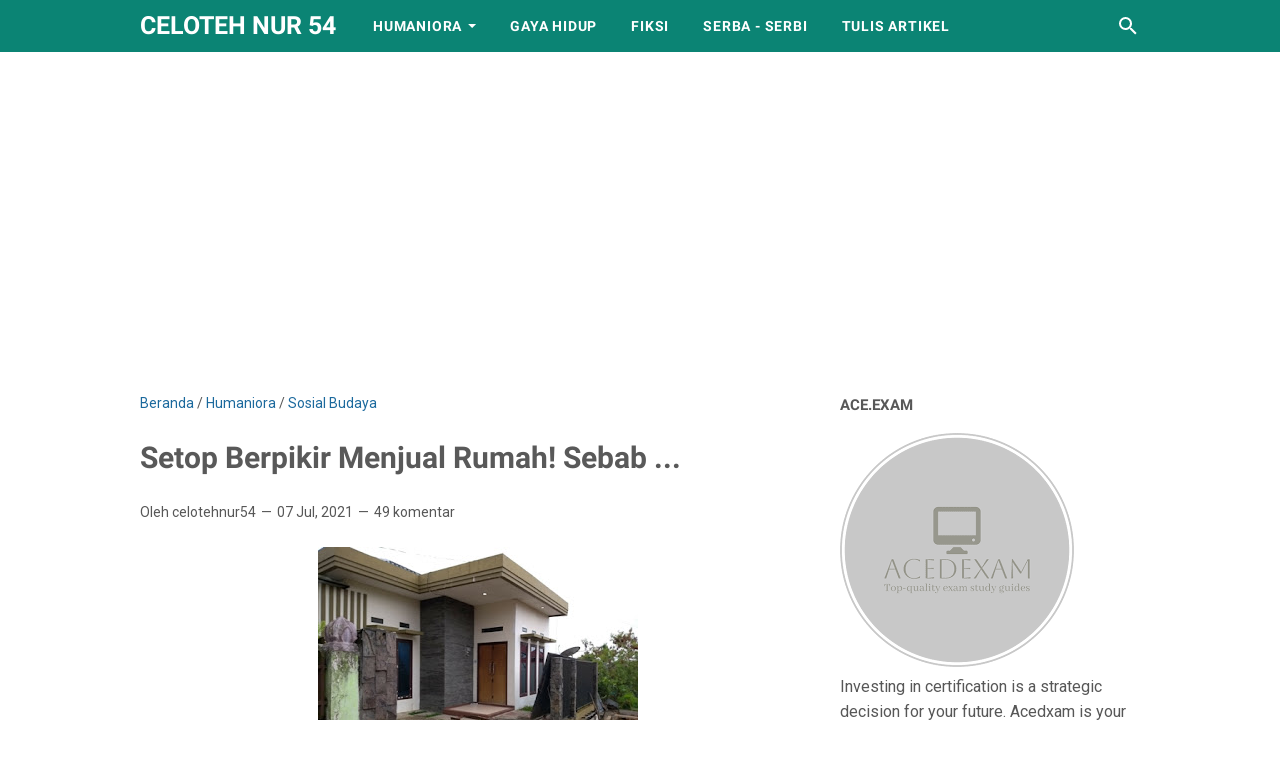

--- FILE ---
content_type: text/html; charset=UTF-8
request_url: https://www.celotehnur54.com/2021/07/setop-berpikir-menjual-rumah-sebab.html?showComment=1625754995428
body_size: 85851
content:
<!DOCTYPE html>
<html dir='ltr' lang='id' xmlns='http://www.w3.org/1999/xhtml' xmlns:b='http://www.google.com/2005/gml/b' xmlns:data='http://www.google.com/2005/gml/data' xmlns:expr='http://www.google.com/2005/gml/expr'>
<head>
<script async='async' data-ad-client='ca-pub-8780926451065816' src='https://pagead2.googlesyndication.com/pagead/js/adsbygoogle.js'></script>
<meta content='527D20BD566B29EF0FDE495D2F16C127' name='msvalidate.01'/>
<meta content='CCHocxrju4S2xxBwoJfNh1qvjt0u2pdoZ9EQzutuTf4' name='google-site-verification'/>
<meta content='width=device-width, initial-scale=1' name='viewport'/>
<meta content='text/html; charset=UTF-8' http-equiv='Content-Type'/>
<meta content='' name='theme-color'/>
<meta content='' name='msapplication-navbutton-color'/>
<meta content='blogger' name='generator'/>
<link href='https://www.celotehnur54.com/favicon.ico' rel='icon' type='image/x-icon'/>
<link href='https://www.celotehnur54.com/2021/07/setop-berpikir-menjual-rumah-sebab.html' rel='canonical'/>
<link rel="alternate" type="application/atom+xml" title="Celoteh Nur 54 - Atom" href="https://www.celotehnur54.com/feeds/posts/default" />
<link rel="alternate" type="application/rss+xml" title="Celoteh Nur 54 - RSS" href="https://www.celotehnur54.com/feeds/posts/default?alt=rss" />
<link rel="service.post" type="application/atom+xml" title="Celoteh Nur 54 - Atom" href="https://www.blogger.com/feeds/1024984899823359657/posts/default" />

<link rel="alternate" type="application/atom+xml" title="Celoteh Nur 54 - Atom" href="https://www.celotehnur54.com/feeds/5924970029797840864/comments/default" />
<link href='https://blogger.googleusercontent.com/img/b/R29vZ2xl/AVvXsEgVbvikp-uFNB0XFFh60kNzFK8vbK10kqxwYq3JT9VdQlWV-3M0SY3dcAWP-LLi8qOzsLm76Weo1kMx7jngxyl3vG8iXZ2-tc49H-kUyBV2PIbdTFca1jnRs1G7Vtxtf90VtahNaHQPpxU/s320/1625649912725.jpg' rel='image_src'/>
<meta content='Setop Berpikir Menjual Rumah! Sebab ...  - Celoteh Nur 54 - https://www.celotehnur54.com/' name='description'/>
<meta content='https://www.celotehnur54.com/2021/07/setop-berpikir-menjual-rumah-sebab.html' property='og:url'/>
<meta content='Setop Berpikir Menjual Rumah! Sebab ... ' property='og:title'/>
<meta content='' property='og:description'/>
<meta content='https://blogger.googleusercontent.com/img/b/R29vZ2xl/AVvXsEgVbvikp-uFNB0XFFh60kNzFK8vbK10kqxwYq3JT9VdQlWV-3M0SY3dcAWP-LLi8qOzsLm76Weo1kMx7jngxyl3vG8iXZ2-tc49H-kUyBV2PIbdTFca1jnRs1G7Vtxtf90VtahNaHQPpxU/w1200-h630-p-k-no-nu/1625649912725.jpg' property='og:image'/>
<title>Setop Berpikir Menjual Rumah! Sebab ...  - Celoteh Nur 54</title>
<meta content='Setop Berpikir Menjual Rumah! Sebab ... ' name='keywords'/>
<style>
@font-face{font-family:Roboto;font-style:normal;font-weight:400;font-display:swap;src:local('Roboto'),local('Roboto-Regular'),local('sans-serif'),url(https://fonts.gstatic.com/s/roboto/v20/KFOmCnqEu92Fr1Mu7GxKKTU1Kvnz.woff2) format('woff2');unicode-range:U+0100-024F,U+0259,U+1E00-1EFF,U+2020,U+20A0-20AB,U+20AD-20CF,U+2113,U+2C60-2C7F,U+A720-A7FF}@font-face{font-family:Roboto;font-style:normal;font-weight:400;font-display:swap;src:local('Roboto'),local('Roboto-Regular'),local('sans-serif'),url(https://fonts.gstatic.com/s/roboto/v20/KFOmCnqEu92Fr1Mu4mxKKTU1Kg.woff2) format('woff2');unicode-range:U+0000-00FF,U+0131,U+0152-0153,U+02BB-02BC,U+02C6,U+02DA,U+02DC,U+2000-206F,U+2074,U+20AC,U+2122,U+2191,U+2193,U+2212,U+2215,U+FEFF,U+FFFD}@font-face{font-family:Roboto;font-style:normal;font-weight:700;font-display:swap;src:local('Roboto Bold'),local('Roboto-Bold'),local('sans-serif'),url(https://fonts.gstatic.com/s/roboto/v20/KFOlCnqEu92Fr1MmWUlfChc4AMP6lbBP.woff2) format('woff2');unicode-range:U+0100-024F,U+0259,U+1E00-1EFF,U+2020,U+20A0-20AB,U+20AD-20CF,U+2113,U+2C60-2C7F,U+A720-A7FF}@font-face{font-family:Roboto;font-style:normal;font-weight:700;font-display:swap;src:local('Roboto Bold'),local('Roboto-Bold'),local('sans-serif'),url(https://fonts.gstatic.com/s/roboto/v20/KFOlCnqEu92Fr1MmWUlfBBc4AMP6lQ.woff2) format('woff2');unicode-range:U+0000-00FF,U+0131,U+0152-0153,U+02BB-02BC,U+02C6,U+02DA,U+02DC,U+2000-206F,U+2074,U+20AC,U+2122,U+2191,U+2193,U+2212,U+2215,U+FEFF,U+FFFD}
</style>
<script>//<![CDATA[
!function(e,o,t,n,i,r){function c(e,t){r?n(e,t||32):i.push(e,t)}function f(e,t,n,i){return t&&o.getElementById(t)||(i=o.createElement(e||"SCRIPT"),t&&(i.id=t),n&&(i.onload=n),o.head.appendChild(i)),i||{}}r=/p/.test(o.readyState),e.addEventListener("on"+t in e?t:"load",function(){for(r=1;i[0];)c(i.shift(),i.shift())}),c._=f,e.defer=c,e.deferscript=function(e,t,n,i){c(function(){f("",t,i).src=e},n)}}(this,document,"pageshow",setTimeout,[]),function(s,n){var a="IntersectionObserver",d="src",l="lazied",h="data-",m=h+l,y="load",p="forEach",b="getAttribute",g="setAttribute",v=Function(),I=s.defer||v,c=I._||v;function A(e,t){return[].slice.call((t||n).querySelectorAll(e))}function e(u){return function(e,t,o,r,c,f){I(function(n,t){function i(n){!1!==(r||v).call(n,n)&&((f||["srcset",d,"style"])[p](function(e,t){(t=n[b](h+e))&&n[g](e,t)}),A("SOURCE",n)[p](i),y in n&&n[y]()),n.className+=" "+(o||l)}t=a in s?(n=new s[a](function(e){e[p](function(e,t){e.isIntersecting&&(t=e.target)&&(n.unobserve(t),i(t))})},c)).observe.bind(n):i,A(e||u+"["+h+d+"]:not(["+m+"])")[p](function(e){e[b](m)||(e[g](m,u),t(e))})},t)}}function t(){I(function(t,n,i,o,r){t=A((i="[type=deferjs]")+":not("+(o="[async]")+")").concat(A(i+o)),function e(){if(0!=t){for(o in(i=t.shift()).parentNode.removeChild(i),i.removeAttribute("type"),n=c(i.nodeName),i)"string"==typeof(r=i[o])&&n[o]!=r&&(n[o]=r);n[d]&&!n.hasAttribute("async")?n.onload=n.onerror=e:I(e,.1)}}()},4)}t(),s.deferstyle=function(t,n,e,i){I(function(e){(e=c("LINK",n,i)).rel="stylesheet",e.href=t},e)},s.deferimg=e("IMG"),s.deferiframe=e("IFRAME"),I.all=t}(this,document);
!function(e,t){"use strict";"object"==typeof module&&"object"==typeof module.exports?module.exports=e.document?t(e,!0):function(e){if(!e.document)throw new Error("jQuery requires a window with a document");return t(e)}:t(e)}("undefined"!=typeof window?window:this,function(C,e){"use strict";function g(e){return null!=e&&e===e.window}var t=[],r=Object.getPrototypeOf,s=t.slice,v=t.flat?function(e){return t.flat.call(e)}:function(e){return t.concat.apply([],e)},u=t.push,i=t.indexOf,n={},o=n.toString,y=n.hasOwnProperty,a=y.toString,l=a.call(Object),m={},x=function(e){return"function"==typeof e&&"number"!=typeof e.nodeType},E=C.document,c={type:!0,src:!0,nonce:!0,noModule:!0};function b(e,t,n){var r,i,o=(n=n||E).createElement("script");if(o.text=e,t)for(r in c)(i=t[r]||t.getAttribute&&t.getAttribute(r))&&o.setAttribute(r,i);n.head.appendChild(o).parentNode.removeChild(o)}function w(e){return null==e?e+"":"object"==typeof e||"function"==typeof e?n[o.call(e)]||"object":typeof e}var f="3.5.1",S=function(e,t){return new S.fn.init(e,t)};function p(e){var t=!!e&&"length"in e&&e.length,n=w(e);return!x(e)&&!g(e)&&("array"===n||0===t||"number"==typeof t&&0<t&&t-1 in e)}S.fn=S.prototype={jquery:f,constructor:S,length:0,toArray:function(){return s.call(this)},get:function(e){return null==e?s.call(this):e<0?this[e+this.length]:this[e]},pushStack:function(e){var t=S.merge(this.constructor(),e);return t.prevObject=this,t},each:function(e){return S.each(this,e)},map:function(n){return this.pushStack(S.map(this,function(e,t){return n.call(e,t,e)}))},slice:function(){return this.pushStack(s.apply(this,arguments))},first:function(){return this.eq(0)},last:function(){return this.eq(-1)},even:function(){return this.pushStack(S.grep(this,function(e,t){return(t+1)%2}))},odd:function(){return this.pushStack(S.grep(this,function(e,t){return t%2}))},eq:function(e){var t=this.length,n=+e+(e<0?t:0);return this.pushStack(0<=n&&n<t?[this[n]]:[])},end:function(){return this.prevObject||this.constructor()},push:u,sort:t.sort,splice:t.splice},S.extend=S.fn.extend=function(){var e,t,n,r,i,o,a=arguments[0]||{},s=1,u=arguments.length,l=!1;for("boolean"==typeof a&&(l=a,a=arguments[s]||{},s++),"object"==typeof a||x(a)||(a={}),s===u&&(a=this,s--);s<u;s++)if(null!=(e=arguments[s]))for(t in e)r=e[t],"__proto__"!==t&&a!==r&&(l&&r&&(S.isPlainObject(r)||(i=Array.isArray(r)))?(n=a[t],o=i&&!Array.isArray(n)?[]:i||S.isPlainObject(n)?n:{},i=!1,a[t]=S.extend(l,o,r)):void 0!==r&&(a[t]=r));return a},S.extend({expando:"jQuery"+(f+Math.random()).replace(/\D/g,""),isReady:!0,error:function(e){throw new Error(e)},noop:function(){},isPlainObject:function(e){var t,n;return!(!e||"[object Object]"!==o.call(e)||(t=r(e))&&("function"!=typeof(n=y.call(t,"constructor")&&t.constructor)||a.call(n)!==l))},isEmptyObject:function(e){var t;for(t in e)return!1;return!0},globalEval:function(e,t,n){b(e,{nonce:t&&t.nonce},n)},each:function(e,t){var n,r=0;if(p(e))for(n=e.length;r<n&&!1!==t.call(e[r],r,e[r]);r++);else for(r in e)if(!1===t.call(e[r],r,e[r]))break;return e},makeArray:function(e,t){var n=t||[];return null!=e&&(p(Object(e))?S.merge(n,"string"==typeof e?[e]:e):u.call(n,e)),n},inArray:function(e,t,n){return null==t?-1:i.call(t,e,n)},merge:function(e,t){for(var n=+t.length,r=0,i=e.length;r<n;r++)e[i++]=t[r];return e.length=i,e},grep:function(e,t,n){for(var r=[],i=0,o=e.length,a=!n;i<o;i++)!t(e[i],i)!=a&&r.push(e[i]);return r},map:function(e,t,n){var r,i,o=0,a=[];if(p(e))for(r=e.length;o<r;o++)null!=(i=t(e[o],o,n))&&a.push(i);else for(o in e)null!=(i=t(e[o],o,n))&&a.push(i);return v(a)},guid:1,support:m}),"function"==typeof Symbol&&(S.fn[Symbol.iterator]=t[Symbol.iterator]),S.each("Boolean Number String Function Array Date RegExp Object Error Symbol".split(" "),function(e,t){n["[object "+t+"]"]=t.toLowerCase()});var d=function(n){function f(e,t){var n="0x"+e.slice(1)-65536;return t||(n<0?String.fromCharCode(65536+n):String.fromCharCode(n>>10|55296,1023&n|56320))}function i(){T()}var e,d,b,o,a,h,p,g,w,u,l,T,C,s,E,v,c,y,m,S="sizzle"+ +new Date,x=n.document,k=0,r=0,A=ue(),N=ue(),D=ue(),j=ue(),q=function(e,t){return e===t&&(l=!0),0},L={}.hasOwnProperty,t=[],H=t.pop,O=t.push,P=t.push,R=t.slice,M=function(e,t){for(var n=0,r=e.length;n<r;n++)if(e[n]===t)return n;return-1},I="checked|selected|async|autofocus|autoplay|controls|defer|disabled|hidden|ismap|loop|multiple|open|readonly|required|scoped",W="[\\x20\\t\\r\\n\\f]",F="(?:\\\\[\\da-fA-F]{1,6}"+W+"?|\\\\[^\\r\\n\\f]|[\\w-]|[^\0-\\x7f])+",B="\\["+W+"*("+F+")(?:"+W+"*([*^$|!~]?=)"+W+"*(?:'((?:\\\\.|[^\\\\'])*)'|\"((?:\\\\.|[^\\\\\"])*)\"|("+F+"))|)"+W+"*\\]",$=":("+F+")(?:\\((('((?:\\\\.|[^\\\\'])*)'|\"((?:\\\\.|[^\\\\\"])*)\")|((?:\\\\.|[^\\\\()[\\]]|"+B+")*)|.*)\\)|)",_=new RegExp(W+"+","g"),z=new RegExp("^"+W+"+|((?:^|[^\\\\])(?:\\\\.)*)"+W+"+$","g"),U=new RegExp("^"+W+"*,"+W+"*"),X=new RegExp("^"+W+"*([>+~]|"+W+")"+W+"*"),V=new RegExp(W+"|>"),G=new RegExp($),Y=new RegExp("^"+F+"$"),Q={ID:new RegExp("^#("+F+")"),CLASS:new RegExp("^\\.("+F+")"),TAG:new RegExp("^("+F+"|[*])"),ATTR:new RegExp("^"+B),PSEUDO:new RegExp("^"+$),CHILD:new RegExp("^:(only|first|last|nth|nth-last)-(child|of-type)(?:\\("+W+"*(even|odd|(([+-]|)(\\d*)n|)"+W+"*(?:([+-]|)"+W+"*(\\d+)|))"+W+"*\\)|)","i"),bool:new RegExp("^(?:"+I+")$","i"),needsContext:new RegExp("^"+W+"*[>+~]|:(even|odd|eq|gt|lt|nth|first|last)(?:\\("+W+"*((?:-\\d)?\\d*)"+W+"*\\)|)(?=[^-]|$)","i")},J=/HTML$/i,K=/^(?:input|select|textarea|button)$/i,Z=/^h\d$/i,ee=/^[^{]+\{\s*\[native \w/,te=/^(?:#([\w-]+)|(\w+)|\.([\w-]+))$/,ne=/[+~]/,re=new RegExp("\\\\[\\da-fA-F]{1,6}"+W+"?|\\\\([^\\r\\n\\f])","g"),ie=/([\0-\x1f\x7f]|^-?\d)|^-$|[^\0-\x1f\x7f-\uFFFF\w-]/g,oe=function(e,t){return t?"\0"===e?"ï¿½":e.slice(0,-1)+"\\"+e.charCodeAt(e.length-1).toString(16)+" ":"\\"+e},ae=me(function(e){return!0===e.disabled&&"fieldset"===e.nodeName.toLowerCase()},{dir:"parentNode",next:"legend"});try{P.apply(t=R.call(x.childNodes),x.childNodes),t[x.childNodes.length].nodeType}catch(e){P={apply:t.length?function(e,t){O.apply(e,R.call(t))}:function(e,t){for(var n=e.length,r=0;e[n++]=t[r++];);e.length=n-1}}}function se(e,t,n,r){var i,o,a,s,u,l,c,f=t&&t.ownerDocument,p=t?t.nodeType:9;if(n=n||[],"string"!=typeof e||!e||1!==p&&9!==p&&11!==p)return n;if(!r&&(T(t),t=t||C,E)){if(11!==p&&(u=te.exec(e)))if(i=u[1]){if(9===p){if(!(a=t.getElementById(i)))return n;if(a.id===i)return n.push(a),n}else if(f&&(a=f.getElementById(i))&&m(t,a)&&a.id===i)return n.push(a),n}else{if(u[2])return P.apply(n,t.getElementsByTagName(e)),n;if((i=u[3])&&d.getElementsByClassName&&t.getElementsByClassName)return P.apply(n,t.getElementsByClassName(i)),n}if(d.qsa&&!j[e+" "]&&(!v||!v.test(e))&&(1!==p||"object"!==t.nodeName.toLowerCase())){if(c=e,f=t,1===p&&(V.test(e)||X.test(e))){for((f=ne.test(e)&&ge(t.parentNode)||t)===t&&d.scope||((s=t.getAttribute("id"))?s=s.replace(ie,oe):t.setAttribute("id",s=S)),o=(l=h(e)).length;o--;)l[o]=(s?"#"+s:":scope")+" "+ye(l[o]);c=l.join(",")}try{return P.apply(n,f.querySelectorAll(c)),n}catch(t){j(e,!0)}finally{s===S&&t.removeAttribute("id")}}}return g(e.replace(z,"$1"),t,n,r)}function ue(){var r=[];return function e(t,n){return r.push(t+" ")>b.cacheLength&&delete e[r.shift()],e[t+" "]=n}}function le(e){return e[S]=!0,e}function ce(e){var t=C.createElement("fieldset");try{return!!e(t)}catch(e){return!1}finally{t.parentNode&&t.parentNode.removeChild(t),t=null}}function fe(e,t){for(var n=e.split("|"),r=n.length;r--;)b.attrHandle[n[r]]=t}function pe(e,t){var n=t&&e,r=n&&1===e.nodeType&&1===t.nodeType&&e.sourceIndex-t.sourceIndex;if(r)return r;if(n)for(;n=n.nextSibling;)if(n===t)return-1;return e?1:-1}function de(t){return function(e){return"form"in e?e.parentNode&&!1===e.disabled?"label"in e?"label"in e.parentNode?e.parentNode.disabled===t:e.disabled===t:e.isDisabled===t||e.isDisabled!==!t&&ae(e)===t:e.disabled===t:"label"in e&&e.disabled===t}}function he(a){return le(function(o){return o=+o,le(function(e,t){for(var n,r=a([],e.length,o),i=r.length;i--;)e[n=r[i]]&&(e[n]=!(t[n]=e[n]))})})}function ge(e){return e&&void 0!==e.getElementsByTagName&&e}for(e in d=se.support={},a=se.isXML=function(e){var t=e.namespaceURI,n=(e.ownerDocument||e).documentElement;return!J.test(t||n&&n.nodeName||"HTML")},T=se.setDocument=function(e){var t,n,r=e?e.ownerDocument||e:x;return r!=C&&9===r.nodeType&&r.documentElement&&(s=(C=r).documentElement,E=!a(C),x!=C&&(n=C.defaultView)&&n.top!==n&&(n.addEventListener?n.addEventListener("unload",i,!1):n.attachEvent&&n.attachEvent("onunload",i)),d.scope=ce(function(e){return s.appendChild(e).appendChild(C.createElement("div")),void 0!==e.querySelectorAll&&!e.querySelectorAll(":scope fieldset div").length}),d.attributes=ce(function(e){return e.className="i",!e.getAttribute("className")}),d.getElementsByTagName=ce(function(e){return e.appendChild(C.createComment("")),!e.getElementsByTagName("*").length}),d.getElementsByClassName=ee.test(C.getElementsByClassName),d.getById=ce(function(e){return s.appendChild(e).id=S,!C.getElementsByName||!C.getElementsByName(S).length}),d.getById?(b.filter.ID=function(e){var t=e.replace(re,f);return function(e){return e.getAttribute("id")===t}},b.find.ID=function(e,t){if(void 0!==t.getElementById&&E){var n=t.getElementById(e);return n?[n]:[]}}):(b.filter.ID=function(e){var n=e.replace(re,f);return function(e){var t=void 0!==e.getAttributeNode&&e.getAttributeNode("id");return t&&t.value===n}},b.find.ID=function(e,t){if(void 0!==t.getElementById&&E){var n,r,i,o=t.getElementById(e);if(o){if((n=o.getAttributeNode("id"))&&n.value===e)return[o];for(i=t.getElementsByName(e),r=0;o=i[r++];)if((n=o.getAttributeNode("id"))&&n.value===e)return[o]}return[]}}),b.find.TAG=d.getElementsByTagName?function(e,t){return void 0!==t.getElementsByTagName?t.getElementsByTagName(e):d.qsa?t.querySelectorAll(e):void 0}:function(e,t){var n,r=[],i=0,o=t.getElementsByTagName(e);if("*"!==e)return o;for(;n=o[i++];)1===n.nodeType&&r.push(n);return r},b.find.CLASS=d.getElementsByClassName&&function(e,t){if(void 0!==t.getElementsByClassName&&E)return t.getElementsByClassName(e)},c=[],v=[],(d.qsa=ee.test(C.querySelectorAll))&&(ce(function(e){var t;s.appendChild(e).innerHTML="<a id='"+S+"'></a><select id='"+S+"-\r\\' msallowcapture=''><option selected=''></option></select>",e.querySelectorAll("[msallowcapture^='']").length&&v.push("[*^$]="+W+"*(?:''|\"\")"),e.querySelectorAll("[selected]").length||v.push("\\["+W+"*(?:value|"+I+")"),e.querySelectorAll("[id~="+S+"-]").length||v.push("~="),(t=C.createElement("input")).setAttribute("name",""),e.appendChild(t),e.querySelectorAll("[name='']").length||v.push("\\["+W+"*name"+W+"*="+W+"*(?:''|\"\")"),e.querySelectorAll(":checked").length||v.push(":checked"),e.querySelectorAll("a#"+S+"+*").length||v.push(".#.+[+~]"),e.querySelectorAll("\\\f"),v.push("[\\r\\n\\f]")}),ce(function(e){e.innerHTML="<a href='' disabled='disabled'></a><select disabled='disabled'><option/></select>";var t=C.createElement("input");t.setAttribute("type","hidden"),e.appendChild(t).setAttribute("name","D"),e.querySelectorAll("[name=d]").length&&v.push("name"+W+"*[*^$|!~]?="),2!==e.querySelectorAll(":enabled").length&&v.push(":enabled",":disabled"),s.appendChild(e).disabled=!0,2!==e.querySelectorAll(":disabled").length&&v.push(":enabled",":disabled"),e.querySelectorAll("*,:x"),v.push(",.*:")})),(d.matchesSelector=ee.test(y=s.matches||s.webkitMatchesSelector||s.mozMatchesSelector||s.oMatchesSelector||s.msMatchesSelector))&&ce(function(e){d.disconnectedMatch=y.call(e,"*"),y.call(e,"[s!='']:x"),c.push("!=",$)}),v=v.length&&new RegExp(v.join("|")),c=c.length&&new RegExp(c.join("|")),t=ee.test(s.compareDocumentPosition),m=t||ee.test(s.contains)?function(e,t){var n=9===e.nodeType?e.documentElement:e,r=t&&t.parentNode;return e===r||!(!r||1!==r.nodeType||!(n.contains?n.contains(r):e.compareDocumentPosition&&16&e.compareDocumentPosition(r)))}:function(e,t){if(t)for(;t=t.parentNode;)if(t===e)return!0;return!1},q=t?function(e,t){if(e===t)return l=!0,0;var n=!e.compareDocumentPosition-!t.compareDocumentPosition;return n||(1&(n=(e.ownerDocument||e)==(t.ownerDocument||t)?e.compareDocumentPosition(t):1)||!d.sortDetached&&t.compareDocumentPosition(e)===n?e==C||e.ownerDocument==x&&m(x,e)?-1:t==C||t.ownerDocument==x&&m(x,t)?1:u?M(u,e)-M(u,t):0:4&n?-1:1)}:function(e,t){if(e===t)return l=!0,0;var n,r=0,i=e.parentNode,o=t.parentNode,a=[e],s=[t];if(!i||!o)return e==C?-1:t==C?1:i?-1:o?1:u?M(u,e)-M(u,t):0;if(i===o)return pe(e,t);for(n=e;n=n.parentNode;)a.unshift(n);for(n=t;n=n.parentNode;)s.unshift(n);for(;a[r]===s[r];)r++;return r?pe(a[r],s[r]):a[r]==x?-1:s[r]==x?1:0}),C},se.matches=function(e,t){return se(e,null,null,t)},se.matchesSelector=function(e,t){if(T(e),d.matchesSelector&&E&&!j[t+" "]&&(!c||!c.test(t))&&(!v||!v.test(t)))try{var n=y.call(e,t);if(n||d.disconnectedMatch||e.document&&11!==e.document.nodeType)return n}catch(e){j(t,!0)}return 0<se(t,C,null,[e]).length},se.contains=function(e,t){return(e.ownerDocument||e)!=C&&T(e),m(e,t)},se.attr=function(e,t){(e.ownerDocument||e)!=C&&T(e);var n=b.attrHandle[t.toLowerCase()],r=n&&L.call(b.attrHandle,t.toLowerCase())?n(e,t,!E):void 0;return void 0!==r?r:d.attributes||!E?e.getAttribute(t):(r=e.getAttributeNode(t))&&r.specified?r.value:null},se.escape=function(e){return(e+"").replace(ie,oe)},se.error=function(e){throw new Error("Syntax error, unrecognized expression: "+e)},se.uniqueSort=function(e){var t,n=[],r=0,i=0;if(l=!d.detectDuplicates,u=!d.sortStable&&e.slice(0),e.sort(q),l){for(;t=e[i++];)t===e[i]&&(r=n.push(i));for(;r--;)e.splice(n[r],1)}return u=null,e},o=se.getText=function(e){var t,n="",r=0,i=e.nodeType;if(i){if(1===i||9===i||11===i){if("string"==typeof e.textContent)return e.textContent;for(e=e.firstChild;e;e=e.nextSibling)n+=o(e)}else if(3===i||4===i)return e.nodeValue}else for(;t=e[r++];)n+=o(t);return n},(b=se.selectors={cacheLength:50,createPseudo:le,match:Q,attrHandle:{},find:{},relative:{">":{dir:"parentNode",first:!0}," ":{dir:"parentNode"},"+":{dir:"previousSibling",first:!0},"~":{dir:"previousSibling"}},preFilter:{ATTR:function(e){return e[1]=e[1].replace(re,f),e[3]=(e[3]||e[4]||e[5]||"").replace(re,f),"~="===e[2]&&(e[3]=" "+e[3]+" "),e.slice(0,4)},CHILD:function(e){return e[1]=e[1].toLowerCase(),"nth"===e[1].slice(0,3)?(e[3]||se.error(e[0]),e[4]=+(e[4]?e[5]+(e[6]||1):2*("even"===e[3]||"odd"===e[3])),e[5]=+(e[7]+e[8]||"odd"===e[3])):e[3]&&se.error(e[0]),e},PSEUDO:function(e){var t,n=!e[6]&&e[2];return Q.CHILD.test(e[0])?null:(e[3]?e[2]=e[4]||e[5]||"":n&&G.test(n)&&(t=h(n,!0))&&(t=n.indexOf(")",n.length-t)-n.length)&&(e[0]=e[0].slice(0,t),e[2]=n.slice(0,t)),e.slice(0,3))}},filter:{TAG:function(e){var t=e.replace(re,f).toLowerCase();return"*"===e?function(){return!0}:function(e){return e.nodeName&&e.nodeName.toLowerCase()===t}},CLASS:function(e){var t=A[e+" "];return t||(t=new RegExp("(^|"+W+")"+e+"("+W+"|$)"))&&A(e,function(e){return t.test("string"==typeof e.className&&e.className||void 0!==e.getAttribute&&e.getAttribute("class")||"")})},ATTR:function(n,r,i){return function(e){var t=se.attr(e,n);return null==t?"!="===r:!r||(t+="","="===r?t===i:"!="===r?t!==i:"^="===r?i&&0===t.indexOf(i):"*="===r?i&&-1<t.indexOf(i):"$="===r?i&&t.slice(-i.length)===i:"~="===r?-1<(" "+t.replace(_," ")+" ").indexOf(i):"|="===r&&(t===i||t.slice(0,i.length+1)===i+"-"))}},CHILD:function(h,e,t,g,v){var y="nth"!==h.slice(0,3),m="last"!==h.slice(-4),x="of-type"===e;return 1===g&&0===v?function(e){return!!e.parentNode}:function(e,t,n){var r,i,o,a,s,u,l=y!=m?"nextSibling":"previousSibling",c=e.parentNode,f=x&&e.nodeName.toLowerCase(),p=!n&&!x,d=!1;if(c){if(y){for(;l;){for(a=e;a=a[l];)if(x?a.nodeName.toLowerCase()===f:1===a.nodeType)return!1;u=l="only"===h&&!u&&"nextSibling"}return!0}if(u=[m?c.firstChild:c.lastChild],m&&p){for(d=(s=(r=(i=(o=(a=c)[S]||(a[S]={}))[a.uniqueID]||(o[a.uniqueID]={}))[h]||[])[0]===k&&r[1])&&r[2],a=s&&c.childNodes[s];a=++s&&a&&a[l]||(d=s=0)||u.pop();)if(1===a.nodeType&&++d&&a===e){i[h]=[k,s,d];break}}else if(p&&(d=s=(r=(i=(o=(a=e)[S]||(a[S]={}))[a.uniqueID]||(o[a.uniqueID]={}))[h]||[])[0]===k&&r[1]),!1===d)for(;(a=++s&&a&&a[l]||(d=s=0)||u.pop())&&((x?a.nodeName.toLowerCase()!==f:1!==a.nodeType)||!++d||(p&&((i=(o=a[S]||(a[S]={}))[a.uniqueID]||(o[a.uniqueID]={}))[h]=[k,d]),a!==e)););return(d-=v)===g||d%g==0&&0<=d/g}}},PSEUDO:function(e,o){var t,a=b.pseudos[e]||b.setFilters[e.toLowerCase()]||se.error("unsupported pseudo: "+e);return a[S]?a(o):1<a.length?(t=[e,e,"",o],b.setFilters.hasOwnProperty(e.toLowerCase())?le(function(e,t){for(var n,r=a(e,o),i=r.length;i--;)e[n=M(e,r[i])]=!(t[n]=r[i])}):function(e){return a(e,0,t)}):a}},pseudos:{not:le(function(e){var r=[],i=[],s=p(e.replace(z,"$1"));return s[S]?le(function(e,t,n,r){for(var i,o=s(e,null,r,[]),a=e.length;a--;)(i=o[a])&&(e[a]=!(t[a]=i))}):function(e,t,n){return r[0]=e,s(r,null,n,i),r[0]=null,!i.pop()}}),has:le(function(t){return function(e){return 0<se(t,e).length}}),contains:le(function(t){return t=t.replace(re,f),function(e){return-1<(e.textContent||o(e)).indexOf(t)}}),lang:le(function(n){return Y.test(n||"")||se.error("unsupported lang: "+n),n=n.replace(re,f).toLowerCase(),function(e){var t;do{if(t=E?e.lang:e.getAttribute("xml:lang")||e.getAttribute("lang"))return(t=t.toLowerCase())===n||0===t.indexOf(n+"-")}while((e=e.parentNode)&&1===e.nodeType);return!1}}),target:function(e){var t=n.location&&n.location.hash;return t&&t.slice(1)===e.id},root:function(e){return e===s},focus:function(e){return e===C.activeElement&&(!C.hasFocus||C.hasFocus())&&!!(e.type||e.href||~e.tabIndex)},enabled:de(!1),disabled:de(!0),checked:function(e){var t=e.nodeName.toLowerCase();return"input"===t&&!!e.checked||"option"===t&&!!e.selected},selected:function(e){return e.parentNode&&e.parentNode.selectedIndex,!0===e.selected},empty:function(e){for(e=e.firstChild;e;e=e.nextSibling)if(e.nodeType<6)return!1;return!0},parent:function(e){return!b.pseudos.empty(e)},header:function(e){return Z.test(e.nodeName)},input:function(e){return K.test(e.nodeName)},button:function(e){var t=e.nodeName.toLowerCase();return"input"===t&&"button"===e.type||"button"===t},text:function(e){var t;return"input"===e.nodeName.toLowerCase()&&"text"===e.type&&(null==(t=e.getAttribute("type"))||"text"===t.toLowerCase())},first:he(function(){return[0]}),last:he(function(e,t){return[t-1]}),eq:he(function(e,t,n){return[n<0?n+t:n]}),even:he(function(e,t){for(var n=0;n<t;n+=2)e.push(n);return e}),odd:he(function(e,t){for(var n=1;n<t;n+=2)e.push(n);return e}),lt:he(function(e,t,n){for(var r=n<0?n+t:t<n?t:n;0<=--r;)e.push(r);return e}),gt:he(function(e,t,n){for(var r=n<0?n+t:n;++r<t;)e.push(r);return e})}}).pseudos.nth=b.pseudos.eq,{radio:!0,checkbox:!0,file:!0,password:!0,image:!0})b.pseudos[e]=function(t){return function(e){return"input"===e.nodeName.toLowerCase()&&e.type===t}}(e);for(e in{submit:!0,reset:!0})b.pseudos[e]=function(n){return function(e){var t=e.nodeName.toLowerCase();return("input"===t||"button"===t)&&e.type===n}}(e);function ve(){}function ye(e){for(var t=0,n=e.length,r="";t<n;t++)r+=e[t].value;return r}function me(s,e,t){var u=e.dir,l=e.next,c=l||u,f=t&&"parentNode"===c,p=r++;return e.first?function(e,t,n){for(;e=e[u];)if(1===e.nodeType||f)return s(e,t,n);return!1}:function(e,t,n){var r,i,o,a=[k,p];if(n){for(;e=e[u];)if((1===e.nodeType||f)&&s(e,t,n))return!0}else for(;e=e[u];)if(1===e.nodeType||f)if(i=(o=e[S]||(e[S]={}))[e.uniqueID]||(o[e.uniqueID]={}),l&&l===e.nodeName.toLowerCase())e=e[u]||e;else{if((r=i[c])&&r[0]===k&&r[1]===p)return a[2]=r[2];if((i[c]=a)[2]=s(e,t,n))return!0}return!1}}function xe(i){return 1<i.length?function(e,t,n){for(var r=i.length;r--;)if(!i[r](e,t,n))return!1;return!0}:i[0]}function be(e,t,n,r,i){for(var o,a=[],s=0,u=e.length,l=null!=t;s<u;s++)(o=e[s])&&(n&&!n(o,r,i)||(a.push(o),l&&t.push(s)));return a}function we(e){for(var i,t,n,r=e.length,o=b.relative[e[0].type],a=o||b.relative[" "],s=o?1:0,u=me(function(e){return e===i},a,!0),l=me(function(e){return-1<M(i,e)},a,!0),c=[function(e,t,n){var r=!o&&(n||t!==w)||((i=t).nodeType?u:l)(e,t,n);return i=null,r}];s<r;s++)if(t=b.relative[e[s].type])c=[me(xe(c),t)];else{if((t=b.filter[e[s].type].apply(null,e[s].matches))[S]){for(n=++s;n<r&&!b.relative[e[n].type];n++);return function e(d,h,g,v,y,t){return v&&!v[S]&&(v=e(v)),y&&!y[S]&&(y=e(y,t)),le(function(e,t,n,r){var i,o,a,s=[],u=[],l=t.length,c=e||function(e,t,n){for(var r=0,i=t.length;r<i;r++)se(e,t[r],n);return n}(h||"*",n.nodeType?[n]:n,[]),f=!d||!e&&h?c:be(c,s,d,n,r),p=g?y||(e?d:l||v)?[]:t:f;if(g&&g(f,p,n,r),v)for(i=be(p,u),v(i,[],n,r),o=i.length;o--;)(a=i[o])&&(p[u[o]]=!(f[u[o]]=a));if(e){if(y||d){if(y){for(i=[],o=p.length;o--;)(a=p[o])&&i.push(f[o]=a);y(null,p=[],i,r)}for(o=p.length;o--;)(a=p[o])&&-1<(i=y?M(e,a):s[o])&&(e[i]=!(t[i]=a))}}else p=be(p===t?p.splice(l,p.length):p),y?y(null,t,p,r):P.apply(t,p)})}(1<s&&xe(c),1<s&&ye(e.slice(0,s-1).concat({value:" "===e[s-2].type?"*":""})).replace(z,"$1"),t,s<n&&we(e.slice(s,n)),n<r&&we(e=e.slice(n)),n<r&&ye(e))}c.push(t)}return xe(c)}return ve.prototype=b.filters=b.pseudos,b.setFilters=new ve,h=se.tokenize=function(e,t){var n,r,i,o,a,s,u,l=N[e+" "];if(l)return t?0:l.slice(0);for(a=e,s=[],u=b.preFilter;a;){for(o in n&&!(r=U.exec(a))||(r&&(a=a.slice(r[0].length)||a),s.push(i=[])),n=!1,(r=X.exec(a))&&(n=r.shift(),i.push({value:n,type:r[0].replace(z," ")}),a=a.slice(n.length)),b.filter)!(r=Q[o].exec(a))||u[o]&&!(r=u[o](r))||(n=r.shift(),i.push({value:n,type:o,matches:r}),a=a.slice(n.length));if(!n)break}return t?a.length:a?se.error(e):N(e,s).slice(0)},p=se.compile=function(e,t){var n,v,y,m,x,r,i=[],o=[],a=D[e+" "];if(!a){for(n=(t=t||h(e)).length;n--;)(a=we(t[n]))[S]?i.push(a):o.push(a);(a=D(e,(v=o,m=0<(y=i).length,x=0<v.length,r=function(e,t,n,r,i){var o,a,s,u=0,l="0",c=e&&[],f=[],p=w,d=e||x&&b.find.TAG("*",i),h=k+=null==p?1:Math.random()||.1,g=d.length;for(i&&(w=t==C||t||i);l!==g&&null!=(o=d[l]);l++){if(x&&o){for(a=0,t||o.ownerDocument==C||(T(o),n=!E);s=v[a++];)if(s(o,t||C,n)){r.push(o);break}i&&(k=h)}m&&((o=!s&&o)&&u--,e&&c.push(o))}if(u+=l,m&&l!==u){for(a=0;s=y[a++];)s(c,f,t,n);if(e){if(0<u)for(;l--;)c[l]||f[l]||(f[l]=H.call(r));f=be(f)}P.apply(r,f),i&&!e&&0<f.length&&1<u+y.length&&se.uniqueSort(r)}return i&&(k=h,w=p),c},m?le(r):r))).selector=e}return a},g=se.select=function(e,t,n,r){var i,o,a,s,u,l="function"==typeof e&&e,c=!r&&h(e=l.selector||e);if(n=n||[],1===c.length){if(2<(o=c[0]=c[0].slice(0)).length&&"ID"===(a=o[0]).type&&9===t.nodeType&&E&&b.relative[o[1].type]){if(!(t=(b.find.ID(a.matches[0].replace(re,f),t)||[])[0]))return n;l&&(t=t.parentNode),e=e.slice(o.shift().value.length)}for(i=Q.needsContext.test(e)?0:o.length;i--&&(a=o[i],!b.relative[s=a.type]);)if((u=b.find[s])&&(r=u(a.matches[0].replace(re,f),ne.test(o[0].type)&&ge(t.parentNode)||t))){if(o.splice(i,1),!(e=r.length&&ye(o)))return P.apply(n,r),n;break}}return(l||p(e,c))(r,t,!E,n,!t||ne.test(e)&&ge(t.parentNode)||t),n},d.sortStable=S.split("").sort(q).join("")===S,d.detectDuplicates=!!l,T(),d.sortDetached=ce(function(e){return 1&e.compareDocumentPosition(C.createElement("fieldset"))}),ce(function(e){return e.innerHTML="<a href='#'></a>","#"===e.firstChild.getAttribute("href")})||fe("type|href|height|width",function(e,t,n){if(!n)return e.getAttribute(t,"type"===t.toLowerCase()?1:2)}),d.attributes&&ce(function(e){return e.innerHTML="<input/>",e.firstChild.setAttribute("value",""),""===e.firstChild.getAttribute("value")})||fe("value",function(e,t,n){if(!n&&"input"===e.nodeName.toLowerCase())return e.defaultValue}),ce(function(e){return null==e.getAttribute("disabled")})||fe(I,function(e,t,n){var r;if(!n)return!0===e[t]?t.toLowerCase():(r=e.getAttributeNode(t))&&r.specified?r.value:null}),se}(C);S.find=d,S.expr=d.selectors,S.expr[":"]=S.expr.pseudos,S.uniqueSort=S.unique=d.uniqueSort,S.text=d.getText,S.isXMLDoc=d.isXML,S.contains=d.contains,S.escapeSelector=d.escape;function h(e,t,n){for(var r=[],i=void 0!==n;(e=e[t])&&9!==e.nodeType;)if(1===e.nodeType){if(i&&S(e).is(n))break;r.push(e)}return r}function T(e,t){for(var n=[];e;e=e.nextSibling)1===e.nodeType&&e!==t&&n.push(e);return n}var k=S.expr.match.needsContext;function A(e,t){return e.nodeName&&e.nodeName.toLowerCase()===t.toLowerCase()}var N=/^<([a-z][^\/\0>:\x20\t\r\n\f]*)[\x20\t\r\n\f]*\/?>(?:<\/\1>|)$/i;function D(e,n,r){return x(n)?S.grep(e,function(e,t){return!!n.call(e,t,e)!==r}):n.nodeType?S.grep(e,function(e){return e===n!==r}):"string"!=typeof n?S.grep(e,function(e){return-1<i.call(n,e)!==r}):S.filter(n,e,r)}S.filter=function(e,t,n){var r=t[0];return n&&(e=":not("+e+")"),1===t.length&&1===r.nodeType?S.find.matchesSelector(r,e)?[r]:[]:S.find.matches(e,S.grep(t,function(e){return 1===e.nodeType}))},S.fn.extend({find:function(e){var t,n,r=this.length,i=this;if("string"!=typeof e)return this.pushStack(S(e).filter(function(){for(t=0;t<r;t++)if(S.contains(i[t],this))return!0}));for(n=this.pushStack([]),t=0;t<r;t++)S.find(e,i[t],n);return 1<r?S.uniqueSort(n):n},filter:function(e){return this.pushStack(D(this,e||[],!1))},not:function(e){return this.pushStack(D(this,e||[],!0))},is:function(e){return!!D(this,"string"==typeof e&&k.test(e)?S(e):e||[],!1).length}});var j,q=/^(?:\s*(<[\w\W]+>)[^>]*|#([\w-]+))$/;(S.fn.init=function(e,t,n){var r,i;if(!e)return this;if(n=n||j,"string"!=typeof e)return e.nodeType?(this[0]=e,this.length=1,this):x(e)?void 0!==n.ready?n.ready(e):e(S):S.makeArray(e,this);if(!(r="<"===e[0]&&">"===e[e.length-1]&&3<=e.length?[null,e,null]:q.exec(e))||!r[1]&&t)return!t||t.jquery?(t||n).find(e):this.constructor(t).find(e);if(r[1]){if(t=t instanceof S?t[0]:t,S.merge(this,S.parseHTML(r[1],t&&t.nodeType?t.ownerDocument||t:E,!0)),N.test(r[1])&&S.isPlainObject(t))for(r in t)x(this[r])?this[r](t[r]):this.attr(r,t[r]);return this}return(i=E.getElementById(r[2]))&&(this[0]=i,this.length=1),this}).prototype=S.fn,j=S(E);var L=/^(?:parents|prev(?:Until|All))/,H={children:!0,contents:!0,next:!0,prev:!0};function O(e,t){for(;(e=e[t])&&1!==e.nodeType;);return e}S.fn.extend({has:function(e){var t=S(e,this),n=t.length;return this.filter(function(){for(var e=0;e<n;e++)if(S.contains(this,t[e]))return!0})},closest:function(e,t){var n,r=0,i=this.length,o=[],a="string"!=typeof e&&S(e);if(!k.test(e))for(;r<i;r++)for(n=this[r];n&&n!==t;n=n.parentNode)if(n.nodeType<11&&(a?-1<a.index(n):1===n.nodeType&&S.find.matchesSelector(n,e))){o.push(n);break}return this.pushStack(1<o.length?S.uniqueSort(o):o)},index:function(e){return e?"string"==typeof e?i.call(S(e),this[0]):i.call(this,e.jquery?e[0]:e):this[0]&&this[0].parentNode?this.first().prevAll().length:-1},add:function(e,t){return this.pushStack(S.uniqueSort(S.merge(this.get(),S(e,t))))},addBack:function(e){return this.add(null==e?this.prevObject:this.prevObject.filter(e))}}),S.each({parent:function(e){var t=e.parentNode;return t&&11!==t.nodeType?t:null},parents:function(e){return h(e,"parentNode")},parentsUntil:function(e,t,n){return h(e,"parentNode",n)},next:function(e){return O(e,"nextSibling")},prev:function(e){return O(e,"previousSibling")},nextAll:function(e){return h(e,"nextSibling")},prevAll:function(e){return h(e,"previousSibling")},nextUntil:function(e,t,n){return h(e,"nextSibling",n)},prevUntil:function(e,t,n){return h(e,"previousSibling",n)},siblings:function(e){return T((e.parentNode||{}).firstChild,e)},children:function(e){return T(e.firstChild)},contents:function(e){return null!=e.contentDocument&&r(e.contentDocument)?e.contentDocument:(A(e,"template")&&(e=e.content||e),S.merge([],e.childNodes))}},function(r,i){S.fn[r]=function(e,t){var n=S.map(this,i,e);return"Until"!==r.slice(-5)&&(t=e),t&&"string"==typeof t&&(n=S.filter(t,n)),1<this.length&&(H[r]||S.uniqueSort(n),L.test(r)&&n.reverse()),this.pushStack(n)}});var P=/[^\x20\t\r\n\f]+/g;function R(e){return e}function M(e){throw e}function I(e,t,n,r){var i;try{e&&x(i=e.promise)?i.call(e).done(t).fail(n):e&&x(i=e.then)?i.call(e,t,n):t.apply(void 0,[e].slice(r))}catch(e){n.apply(void 0,[e])}}S.Callbacks=function(r){var n;r="string"==typeof r?(n={},S.each(r.match(P)||[],function(e,t){n[t]=!0}),n):S.extend({},r);function i(){for(a=a||r.once,t=o=!0;u.length;l=-1)for(e=u.shift();++l<s.length;)!1===s[l].apply(e[0],e[1])&&r.stopOnFalse&&(l=s.length,e=!1);r.memory||(e=!1),o=!1,a&&(s=e?[]:"")}var o,e,t,a,s=[],u=[],l=-1,c={add:function(){return s&&(e&&!o&&(l=s.length-1,u.push(e)),function n(e){S.each(e,function(e,t){x(t)?r.unique&&c.has(t)||s.push(t):t&&t.length&&"string"!==w(t)&&n(t)})}(arguments),e&&!o&&i()),this},remove:function(){return S.each(arguments,function(e,t){for(var n;-1<(n=S.inArray(t,s,n));)s.splice(n,1),n<=l&&l--}),this},has:function(e){return e?-1<S.inArray(e,s):0<s.length},empty:function(){return s=s&&[],this},disable:function(){return a=u=[],s=e="",this},disabled:function(){return!s},lock:function(){return a=u=[],e||o||(s=e=""),this},locked:function(){return!!a},fireWith:function(e,t){return a||(t=[e,(t=t||[]).slice?t.slice():t],u.push(t),o||i()),this},fire:function(){return c.fireWith(this,arguments),this},fired:function(){return!!t}};return c},S.extend({Deferred:function(e){var o=[["notify","progress",S.Callbacks("memory"),S.Callbacks("memory"),2],["resolve","done",S.Callbacks("once memory"),S.Callbacks("once memory"),0,"resolved"],["reject","fail",S.Callbacks("once memory"),S.Callbacks("once memory"),1,"rejected"]],i="pending",a={state:function(){return i},always:function(){return s.done(arguments).fail(arguments),this},catch:function(e){return a.then(null,e)},pipe:function(){var i=arguments;return S.Deferred(function(r){S.each(o,function(e,t){var n=x(i[t[4]])&&i[t[4]];s[t[1]](function(){var e=n&&n.apply(this,arguments);e&&x(e.promise)?e.promise().progress(r.notify).done(r.resolve).fail(r.reject):r[t[0]+"With"](this,n?[e]:arguments)})}),i=null}).promise()},then:function(t,n,r){var u=0;function l(i,o,a,s){return function(){function e(){var e,t;if(!(i<u)){if((e=a.apply(n,r))===o.promise())throw new TypeError("Thenable self-resolution");t=e&&("object"==typeof e||"function"==typeof e)&&e.then,x(t)?s?t.call(e,l(u,o,R,s),l(u,o,M,s)):(u++,t.call(e,l(u,o,R,s),l(u,o,M,s),l(u,o,R,o.notifyWith))):(a!==R&&(n=void 0,r=[e]),(s||o.resolveWith)(n,r))}}var n=this,r=arguments,t=s?e:function(){try{e()}catch(e){S.Deferred.exceptionHook&&S.Deferred.exceptionHook(e,t.stackTrace),u<=i+1&&(a!==M&&(n=void 0,r=[e]),o.rejectWith(n,r))}};i?t():(S.Deferred.getStackHook&&(t.stackTrace=S.Deferred.getStackHook()),C.setTimeout(t))}}return S.Deferred(function(e){o[0][3].add(l(0,e,x(r)?r:R,e.notifyWith)),o[1][3].add(l(0,e,x(t)?t:R)),o[2][3].add(l(0,e,x(n)?n:M))}).promise()},promise:function(e){return null!=e?S.extend(e,a):a}},s={};return S.each(o,function(e,t){var n=t[2],r=t[5];a[t[1]]=n.add,r&&n.add(function(){i=r},o[3-e][2].disable,o[3-e][3].disable,o[0][2].lock,o[0][3].lock),n.add(t[3].fire),s[t[0]]=function(){return s[t[0]+"With"](this===s?void 0:this,arguments),this},s[t[0]+"With"]=n.fireWith}),a.promise(s),e&&e.call(s,s),s},when:function(e){function t(t){return function(e){i[t]=this,o[t]=1<arguments.length?s.call(arguments):e,--n||a.resolveWith(i,o)}}var n=arguments.length,r=n,i=Array(r),o=s.call(arguments),a=S.Deferred();if(n<=1&&(I(e,a.done(t(r)).resolve,a.reject,!n),"pending"===a.state()||x(o[r]&&o[r].then)))return a.then();for(;r--;)I(o[r],t(r),a.reject);return a.promise()}});var W=/^(Eval|Internal|Range|Reference|Syntax|Type|URI)Error$/;S.Deferred.exceptionHook=function(e,t){C.console&&C.console.warn&&e&&W.test(e.name)&&C.console.warn("jQuery.Deferred exception: "+e.message,e.stack,t)},S.readyException=function(e){C.setTimeout(function(){throw e})};var F=S.Deferred();function B(){E.removeEventListener("DOMContentLoaded",B),C.removeEventListener("load",B),S.ready()}S.fn.ready=function(e){return F.then(e).catch(function(e){S.readyException(e)}),this},S.extend({isReady:!1,readyWait:1,ready:function(e){(!0===e?--S.readyWait:S.isReady)||(S.isReady=!0)!==e&&0<--S.readyWait||F.resolveWith(E,[S])}}),S.ready.then=F.then,"complete"===E.readyState||"loading"!==E.readyState&&!E.documentElement.doScroll?C.setTimeout(S.ready):(E.addEventListener("DOMContentLoaded",B),C.addEventListener("load",B));var $=function(e,t,n,r,i,o,a){var s=0,u=e.length,l=null==n;if("object"===w(n))for(s in i=!0,n)$(e,t,s,n[s],!0,o,a);else if(void 0!==r&&(i=!0,x(r)||(a=!0),l&&(t=a?(t.call(e,r),null):(l=t,function(e,t,n){return l.call(S(e),n)})),t))for(;s<u;s++)t(e[s],n,a?r:r.call(e[s],s,t(e[s],n)));return i?e:l?t.call(e):u?t(e[0],n):o},_=/^-ms-/,z=/-([a-z])/g;function U(e,t){return t.toUpperCase()}function X(e){return e.replace(_,"ms-").replace(z,U)}function V(e){return 1===e.nodeType||9===e.nodeType||!+e.nodeType}function G(){this.expando=S.expando+G.uid++}G.uid=1,G.prototype={cache:function(e){var t=e[this.expando];return t||(t={},V(e)&&(e.nodeType?e[this.expando]=t:Object.defineProperty(e,this.expando,{value:t,configurable:!0}))),t},set:function(e,t,n){var r,i=this.cache(e);if("string"==typeof t)i[X(t)]=n;else for(r in t)i[X(r)]=t[r];return i},get:function(e,t){return void 0===t?this.cache(e):e[this.expando]&&e[this.expando][X(t)]},access:function(e,t,n){return void 0===t||t&&"string"==typeof t&&void 0===n?this.get(e,t):(this.set(e,t,n),void 0!==n?n:t)},remove:function(e,t){var n,r=e[this.expando];if(void 0!==r){if(void 0!==t){n=(t=Array.isArray(t)?t.map(X):(t=X(t))in r?[t]:t.match(P)||[]).length;for(;n--;)delete r[t[n]]}void 0!==t&&!S.isEmptyObject(r)||(e.nodeType?e[this.expando]=void 0:delete e[this.expando])}},hasData:function(e){var t=e[this.expando];return void 0!==t&&!S.isEmptyObject(t)}};var Y=new G,Q=new G,J=/^(?:\{[\w\W]*\}|\[[\w\W]*\])$/,K=/[A-Z]/g;function Z(e,t,n){var r,i;if(void 0===n&&1===e.nodeType)if(r="data-"+t.replace(K,"-$&").toLowerCase(),"string"==typeof(n=e.getAttribute(r))){try{n="true"===(i=n)||"false"!==i&&("null"===i?null:i===+i+""?+i:J.test(i)?JSON.parse(i):i)}catch(e){}Q.set(e,t,n)}else n=void 0;return n}S.extend({hasData:function(e){return Q.hasData(e)||Y.hasData(e)},data:function(e,t,n){return Q.access(e,t,n)},removeData:function(e,t){Q.remove(e,t)},_data:function(e,t,n){return Y.access(e,t,n)},_removeData:function(e,t){Y.remove(e,t)}}),S.fn.extend({data:function(n,e){var t,r,i,o=this[0],a=o&&o.attributes;if(void 0!==n)return"object"==typeof n?this.each(function(){Q.set(this,n)}):$(this,function(e){var t;return o&&void 0===e?void 0!==(t=Q.get(o,n))||void 0!==(t=Z(o,n))?t:void 0:void this.each(function(){Q.set(this,n,e)})},null,e,1<arguments.length,null,!0);if(this.length&&(i=Q.get(o),1===o.nodeType&&!Y.get(o,"hasDataAttrs"))){for(t=a.length;t--;)a[t]&&0===(r=a[t].name).indexOf("data-")&&(r=X(r.slice(5)),Z(o,r,i[r]));Y.set(o,"hasDataAttrs",!0)}return i},removeData:function(e){return this.each(function(){Q.remove(this,e)})}}),S.extend({queue:function(e,t,n){var r;if(e)return t=(t||"fx")+"queue",r=Y.get(e,t),n&&(!r||Array.isArray(n)?r=Y.access(e,t,S.makeArray(n)):r.push(n)),r||[]},dequeue:function(e,t){t=t||"fx";var n=S.queue(e,t),r=n.length,i=n.shift(),o=S._queueHooks(e,t);"inprogress"===i&&(i=n.shift(),r--),i&&("fx"===t&&n.unshift("inprogress"),delete o.stop,i.call(e,function(){S.dequeue(e,t)},o)),!r&&o&&o.empty.fire()},_queueHooks:function(e,t){var n=t+"queueHooks";return Y.get(e,n)||Y.access(e,n,{empty:S.Callbacks("once memory").add(function(){Y.remove(e,[t+"queue",n])})})}}),S.fn.extend({queue:function(t,n){var e=2;return"string"!=typeof t&&(n=t,t="fx",e--),arguments.length<e?S.queue(this[0],t):void 0===n?this:this.each(function(){var e=S.queue(this,t,n);S._queueHooks(this,t),"fx"===t&&"inprogress"!==e[0]&&S.dequeue(this,t)})},dequeue:function(e){return this.each(function(){S.dequeue(this,e)})},clearQueue:function(e){return this.queue(e||"fx",[])},promise:function(e,t){function n(){--i||o.resolveWith(a,[a])}var r,i=1,o=S.Deferred(),a=this,s=this.length;for("string"!=typeof e&&(t=e,e=void 0),e=e||"fx";s--;)(r=Y.get(a[s],e+"queueHooks"))&&r.empty&&(i++,r.empty.add(n));return n(),o.promise(t)}});var ee=/[+-]?(?:\d*\.|)\d+(?:[eE][+-]?\d+|)/.source,te=new RegExp("^(?:([+-])=|)("+ee+")([a-z%]*)$","i"),ne=["Top","Right","Bottom","Left"],re=E.documentElement,ie=function(e){return S.contains(e.ownerDocument,e)},oe={composed:!0};re.getRootNode&&(ie=function(e){return S.contains(e.ownerDocument,e)||e.getRootNode(oe)===e.ownerDocument});function ae(e,t){return"none"===(e=t||e).style.display||""===e.style.display&&ie(e)&&"none"===S.css(e,"display")}function se(e,t,n,r){var i,o,a=20,s=r?function(){return r.cur()}:function(){return S.css(e,t,"")},u=s(),l=n&&n[3]||(S.cssNumber[t]?"":"px"),c=e.nodeType&&(S.cssNumber[t]||"px"!==l&&+u)&&te.exec(S.css(e,t));if(c&&c[3]!==l){for(u/=2,l=l||c[3],c=+u||1;a--;)S.style(e,t,c+l),(1-o)*(1-(o=s()/u||.5))<=0&&(a=0),c/=o;c*=2,S.style(e,t,c+l),n=n||[]}return n&&(c=+c||+u||0,i=n[1]?c+(n[1]+1)*n[2]:+n[2],r&&(r.unit=l,r.start=c,r.end=i)),i}var ue={};function le(e,t){for(var n,r,i,o,a,s,u=[],l=0,c=e.length;l<c;l++)(r=e[l]).style&&(n=r.style.display,t?("none"===n&&(u[l]=Y.get(r,"display")||null,u[l]||(r.style.display="")),""===r.style.display&&ae(r)&&(u[l]=(s=o=i=void 0,o=r.ownerDocument,a=r.nodeName,(s=ue[a])||(i=o.body.appendChild(o.createElement(a)),s=S.css(i,"display"),i.parentNode.removeChild(i),"none"===s&&(s="block"),ue[a]=s)))):"none"!==n&&(u[l]="none",Y.set(r,"display",n)));for(l=0;l<c;l++)null!=u[l]&&(e[l].style.display=u[l]);return e}S.fn.extend({show:function(){return le(this,!0)},hide:function(){return le(this)},toggle:function(e){return"boolean"==typeof e?e?this.show():this.hide():this.each(function(){ae(this)?S(this).show():S(this).hide()})}});var ce,fe=/^(?:checkbox|radio)$/i,pe=/<([a-z][^\/\0>\x20\t\r\n\f]*)/i,de=/^$|^module$|\/(?:java|ecma)script/i,he=E.createDocumentFragment().appendChild(E.createElement("div"));(ce=E.createElement("input")).setAttribute("type","radio"),ce.setAttribute("checked","checked"),ce.setAttribute("name","t"),he.appendChild(ce),m.checkClone=he.cloneNode(!0).cloneNode(!0).lastChild.checked,he.innerHTML="<textarea>x</textarea>",m.noCloneChecked=!!he.cloneNode(!0).lastChild.defaultValue,he.innerHTML="<option></option>",m.option=!!he.lastChild;var ge={thead:[1,"<table>","</table>"],col:[2,"<table><colgroup>","</colgroup></table>"],tr:[2,"<table><tbody>","</tbody></table>"],td:[3,"<table><tbody><tr>","</tr></tbody></table>"],_default:[0,"",""]};function ve(e,t){var n=void 0!==e.getElementsByTagName?e.getElementsByTagName(t||"*"):void 0!==e.querySelectorAll?e.querySelectorAll(t||"*"):[];return void 0===t||t&&A(e,t)?S.merge([e],n):n}function ye(e,t){for(var n=0,r=e.length;n<r;n++)Y.set(e[n],"globalEval",!t||Y.get(t[n],"globalEval"))}ge.tbody=ge.tfoot=ge.colgroup=ge.caption=ge.thead,ge.th=ge.td,m.option||(ge.optgroup=ge.option=[1,"<select multiple='multiple'>","</select>"]);var me=/<|&#?\w+;/;function xe(e,t,n,r,i){for(var o,a,s,u,l,c,f=t.createDocumentFragment(),p=[],d=0,h=e.length;d<h;d++)if((o=e[d])||0===o)if("object"===w(o))S.merge(p,o.nodeType?[o]:o);else if(me.test(o)){for(a=a||f.appendChild(t.createElement("div")),s=(pe.exec(o)||["",""])[1].toLowerCase(),u=ge[s]||ge._default,a.innerHTML=u[1]+S.htmlPrefilter(o)+u[2],c=u[0];c--;)a=a.lastChild;S.merge(p,a.childNodes),(a=f.firstChild).textContent=""}else p.push(t.createTextNode(o));for(f.textContent="",d=0;o=p[d++];)if(r&&-1<S.inArray(o,r))i&&i.push(o);else if(l=ie(o),a=ve(f.appendChild(o),"script"),l&&ye(a),n)for(c=0;o=a[c++];)de.test(o.type||"")&&n.push(o);return f}var be=/^key/,we=/^(?:mouse|pointer|contextmenu|drag|drop)|click/,Te=/^([^.]*)(?:\.(.+)|)/;function Ce(){return!0}function Ee(){return!1}function Se(e,t){return e===function(){try{return E.activeElement}catch(e){}}()==("focus"===t)}function ke(e,t,n,r,i,o){var a,s;if("object"==typeof t){for(s in"string"!=typeof n&&(r=r||n,n=void 0),t)ke(e,s,n,r,t[s],o);return e}if(null==r&&null==i?(i=n,r=n=void 0):null==i&&("string"==typeof n?(i=r,r=void 0):(i=r,r=n,n=void 0)),!1===i)i=Ee;else if(!i)return e;return 1===o&&(a=i,(i=function(e){return S().off(e),a.apply(this,arguments)}).guid=a.guid||(a.guid=S.guid++)),e.each(function(){S.event.add(this,t,i,r,n)})}function Ae(e,i,o){o?(Y.set(e,i,!1),S.event.add(e,i,{namespace:!1,handler:function(e){var t,n,r=Y.get(this,i);if(1&e.isTrigger&&this[i]){if(r.length)(S.event.special[i]||{}).delegateType&&e.stopPropagation();else if(r=s.call(arguments),Y.set(this,i,r),t=o(this,i),this[i](),r!==(n=Y.get(this,i))||t?Y.set(this,i,!1):n={},r!==n)return e.stopImmediatePropagation(),e.preventDefault(),n.value}else r.length&&(Y.set(this,i,{value:S.event.trigger(S.extend(r[0],S.Event.prototype),r.slice(1),this)}),e.stopImmediatePropagation())}})):void 0===Y.get(e,i)&&S.event.add(e,i,Ce)}S.event={global:{},add:function(t,e,n,r,i){var o,a,s,u,l,c,f,p,d,h,g,v=Y.get(t);if(V(t))for(n.handler&&(n=(o=n).handler,i=o.selector),i&&S.find.matchesSelector(re,i),n.guid||(n.guid=S.guid++),(u=v.events)||(u=v.events=Object.create(null)),(a=v.handle)||(a=v.handle=function(e){return void 0!==S&&S.event.triggered!==e.type?S.event.dispatch.apply(t,arguments):void 0}),l=(e=(e||"").match(P)||[""]).length;l--;)d=g=(s=Te.exec(e[l])||[])[1],h=(s[2]||"").split(".").sort(),d&&(f=S.event.special[d]||{},d=(i?f.delegateType:f.bindType)||d,f=S.event.special[d]||{},c=S.extend({type:d,origType:g,data:r,handler:n,guid:n.guid,selector:i,needsContext:i&&S.expr.match.needsContext.test(i),namespace:h.join(".")},o),(p=u[d])||((p=u[d]=[]).delegateCount=0,f.setup&&!1!==f.setup.call(t,r,h,a)||t.addEventListener&&t.addEventListener(d,a)),f.add&&(f.add.call(t,c),c.handler.guid||(c.handler.guid=n.guid)),i?p.splice(p.delegateCount++,0,c):p.push(c),S.event.global[d]=!0)},remove:function(e,t,n,r,i){var o,a,s,u,l,c,f,p,d,h,g,v=Y.hasData(e)&&Y.get(e);if(v&&(u=v.events)){for(l=(t=(t||"").match(P)||[""]).length;l--;)if(d=g=(s=Te.exec(t[l])||[])[1],h=(s[2]||"").split(".").sort(),d){for(f=S.event.special[d]||{},p=u[d=(r?f.delegateType:f.bindType)||d]||[],s=s[2]&&new RegExp("(^|\\.)"+h.join("\\.(?:.*\\.|)")+"(\\.|$)"),a=o=p.length;o--;)c=p[o],!i&&g!==c.origType||n&&n.guid!==c.guid||s&&!s.test(c.namespace)||r&&r!==c.selector&&("**"!==r||!c.selector)||(p.splice(o,1),c.selector&&p.delegateCount--,f.remove&&f.remove.call(e,c));a&&!p.length&&(f.teardown&&!1!==f.teardown.call(e,h,v.handle)||S.removeEvent(e,d,v.handle),delete u[d])}else for(d in u)S.event.remove(e,d+t[l],n,r,!0);S.isEmptyObject(u)&&Y.remove(e,"handle events")}},dispatch:function(e){var t,n,r,i,o,a,s=new Array(arguments.length),u=S.event.fix(e),l=(Y.get(this,"events")||Object.create(null))[u.type]||[],c=S.event.special[u.type]||{};for(s[0]=u,t=1;t<arguments.length;t++)s[t]=arguments[t];if(u.delegateTarget=this,!c.preDispatch||!1!==c.preDispatch.call(this,u)){for(a=S.event.handlers.call(this,u,l),t=0;(i=a[t++])&&!u.isPropagationStopped();)for(u.currentTarget=i.elem,n=0;(o=i.handlers[n++])&&!u.isImmediatePropagationStopped();)u.rnamespace&&!1!==o.namespace&&!u.rnamespace.test(o.namespace)||(u.handleObj=o,u.data=o.data,void 0!==(r=((S.event.special[o.origType]||{}).handle||o.handler).apply(i.elem,s))&&!1===(u.result=r)&&(u.preventDefault(),u.stopPropagation()));return c.postDispatch&&c.postDispatch.call(this,u),u.result}},handlers:function(e,t){var n,r,i,o,a,s=[],u=t.delegateCount,l=e.target;if(u&&l.nodeType&&!("click"===e.type&&1<=e.button))for(;l!==this;l=l.parentNode||this)if(1===l.nodeType&&("click"!==e.type||!0!==l.disabled)){for(o=[],a={},n=0;n<u;n++)void 0===a[i=(r=t[n]).selector+" "]&&(a[i]=r.needsContext?-1<S(i,this).index(l):S.find(i,this,null,[l]).length),a[i]&&o.push(r);o.length&&s.push({elem:l,handlers:o})}return l=this,u<t.length&&s.push({elem:l,handlers:t.slice(u)}),s},addProp:function(t,e){Object.defineProperty(S.Event.prototype,t,{enumerable:!0,configurable:!0,get:x(e)?function(){if(this.originalEvent)return e(this.originalEvent)}:function(){if(this.originalEvent)return this.originalEvent[t]},set:function(e){Object.defineProperty(this,t,{enumerable:!0,configurable:!0,writable:!0,value:e})}})},fix:function(e){return e[S.expando]?e:new S.Event(e)},special:{load:{noBubble:!0},click:{setup:function(e){var t=this||e;return fe.test(t.type)&&t.click&&A(t,"input")&&Ae(t,"click",Ce),!1},trigger:function(e){var t=this||e;return fe.test(t.type)&&t.click&&A(t,"input")&&Ae(t,"click"),!0},_default:function(e){var t=e.target;return fe.test(t.type)&&t.click&&A(t,"input")&&Y.get(t,"click")||A(t,"a")}},beforeunload:{postDispatch:function(e){void 0!==e.result&&e.originalEvent&&(e.originalEvent.returnValue=e.result)}}}},S.removeEvent=function(e,t,n){e.removeEventListener&&e.removeEventListener(t,n)},S.Event=function(e,t){if(!(this instanceof S.Event))return new S.Event(e,t);e&&e.type?(this.originalEvent=e,this.type=e.type,this.isDefaultPrevented=e.defaultPrevented||void 0===e.defaultPrevented&&!1===e.returnValue?Ce:Ee,this.target=e.target&&3===e.target.nodeType?e.target.parentNode:e.target,this.currentTarget=e.currentTarget,this.relatedTarget=e.relatedTarget):this.type=e,t&&S.extend(this,t),this.timeStamp=e&&e.timeStamp||Date.now(),this[S.expando]=!0},S.Event.prototype={constructor:S.Event,isDefaultPrevented:Ee,isPropagationStopped:Ee,isImmediatePropagationStopped:Ee,isSimulated:!1,preventDefault:function(){var e=this.originalEvent;this.isDefaultPrevented=Ce,e&&!this.isSimulated&&e.preventDefault()},stopPropagation:function(){var e=this.originalEvent;this.isPropagationStopped=Ce,e&&!this.isSimulated&&e.stopPropagation()},stopImmediatePropagation:function(){var e=this.originalEvent;this.isImmediatePropagationStopped=Ce,e&&!this.isSimulated&&e.stopImmediatePropagation(),this.stopPropagation()}},S.each({altKey:!0,bubbles:!0,cancelable:!0,changedTouches:!0,ctrlKey:!0,detail:!0,eventPhase:!0,metaKey:!0,pageX:!0,pageY:!0,shiftKey:!0,view:!0,char:!0,code:!0,charCode:!0,key:!0,keyCode:!0,button:!0,buttons:!0,clientX:!0,clientY:!0,offsetX:!0,offsetY:!0,pointerId:!0,pointerType:!0,screenX:!0,screenY:!0,targetTouches:!0,toElement:!0,touches:!0,which:function(e){var t=e.button;return null==e.which&&be.test(e.type)?null!=e.charCode?e.charCode:e.keyCode:!e.which&&void 0!==t&&we.test(e.type)?1&t?1:2&t?3:4&t?2:0:e.which}},S.event.addProp),S.each({focus:"focusin",blur:"focusout"},function(e,t){S.event.special[e]={setup:function(){return Ae(this,e,Se),!1},trigger:function(){return Ae(this,e),!0},delegateType:t}}),S.each({mouseenter:"mouseover",mouseleave:"mouseout",pointerenter:"pointerover",pointerleave:"pointerout"},function(e,i){S.event.special[e]={delegateType:i,bindType:i,handle:function(e){var t,n=e.relatedTarget,r=e.handleObj;return n&&(n===this||S.contains(this,n))||(e.type=r.origType,t=r.handler.apply(this,arguments),e.type=i),t}}}),S.fn.extend({on:function(e,t,n,r){return ke(this,e,t,n,r)},one:function(e,t,n,r){return ke(this,e,t,n,r,1)},off:function(e,t,n){var r,i;if(e&&e.preventDefault&&e.handleObj)return r=e.handleObj,S(e.delegateTarget).off(r.namespace?r.origType+"."+r.namespace:r.origType,r.selector,r.handler),this;if("object"!=typeof e)return!1!==t&&"function"!=typeof t||(n=t,t=void 0),!1===n&&(n=Ee),this.each(function(){S.event.remove(this,e,n,t)});for(i in e)this.off(i,t,e[i]);return this}});var Ne=/<script|<style|<link/i,De=/checked\s*(?:[^=]|=\s*.checked.)/i,je=/^\s*<!(?:\[CDATA\[|--)|(?:\]\]|--)>\s*$/g;function qe(e,t){return A(e,"table")&&A(11!==t.nodeType?t:t.firstChild,"tr")&&S(e).children("tbody")[0]||e}function Le(e){return e.type=(null!==e.getAttribute("type"))+"/"+e.type,e}function He(e){return"true/"===(e.type||"").slice(0,5)?e.type=e.type.slice(5):e.removeAttribute("type"),e}function Oe(e,t){var n,r,i,o,a,s;if(1===t.nodeType){if(Y.hasData(e)&&(s=Y.get(e).events))for(i in Y.remove(t,"handle events"),s)for(n=0,r=s[i].length;n<r;n++)S.event.add(t,i,s[i][n]);Q.hasData(e)&&(o=Q.access(e),a=S.extend({},o),Q.set(t,a))}}function Pe(n,r,i,o){r=v(r);var e,t,a,s,u,l,c=0,f=n.length,p=f-1,d=r[0],h=x(d);if(h||1<f&&"string"==typeof d&&!m.checkClone&&De.test(d))return n.each(function(e){var t=n.eq(e);h&&(r[0]=d.call(this,e,t.html())),Pe(t,r,i,o)});if(f&&(t=(e=xe(r,n[0].ownerDocument,!1,n,o)).firstChild,1===e.childNodes.length&&(e=t),t||o)){for(s=(a=S.map(ve(e,"script"),Le)).length;c<f;c++)u=e,c!==p&&(u=S.clone(u,!0,!0),s&&S.merge(a,ve(u,"script"))),i.call(n[c],u,c);if(s)for(l=a[a.length-1].ownerDocument,S.map(a,He),c=0;c<s;c++)u=a[c],de.test(u.type||"")&&!Y.access(u,"globalEval")&&S.contains(l,u)&&(u.src&&"module"!==(u.type||"").toLowerCase()?S._evalUrl&&!u.noModule&&S._evalUrl(u.src,{nonce:u.nonce||u.getAttribute("nonce")},l):b(u.textContent.replace(je,""),u,l))}return n}function Re(e,t,n){for(var r,i=t?S.filter(t,e):e,o=0;null!=(r=i[o]);o++)n||1!==r.nodeType||S.cleanData(ve(r)),r.parentNode&&(n&&ie(r)&&ye(ve(r,"script")),r.parentNode.removeChild(r));return e}S.extend({htmlPrefilter:function(e){return e},clone:function(e,t,n){var r,i,o,a,s,u,l,c=e.cloneNode(!0),f=ie(e);if(!(m.noCloneChecked||1!==e.nodeType&&11!==e.nodeType||S.isXMLDoc(e)))for(a=ve(c),r=0,i=(o=ve(e)).length;r<i;r++)s=o[r],"input"===(l=(u=a[r]).nodeName.toLowerCase())&&fe.test(s.type)?u.checked=s.checked:"input"!==l&&"textarea"!==l||(u.defaultValue=s.defaultValue);if(t)if(n)for(o=o||ve(e),a=a||ve(c),r=0,i=o.length;r<i;r++)Oe(o[r],a[r]);else Oe(e,c);return 0<(a=ve(c,"script")).length&&ye(a,!f&&ve(e,"script")),c},cleanData:function(e){for(var t,n,r,i=S.event.special,o=0;void 0!==(n=e[o]);o++)if(V(n)){if(t=n[Y.expando]){if(t.events)for(r in t.events)i[r]?S.event.remove(n,r):S.removeEvent(n,r,t.handle);n[Y.expando]=void 0}n[Q.expando]&&(n[Q.expando]=void 0)}}}),S.fn.extend({detach:function(e){return Re(this,e,!0)},remove:function(e){return Re(this,e)},text:function(e){return $(this,function(e){return void 0===e?S.text(this):this.empty().each(function(){1!==this.nodeType&&11!==this.nodeType&&9!==this.nodeType||(this.textContent=e)})},null,e,arguments.length)},append:function(){return Pe(this,arguments,function(e){1!==this.nodeType&&11!==this.nodeType&&9!==this.nodeType||qe(this,e).appendChild(e)})},prepend:function(){return Pe(this,arguments,function(e){var t;1!==this.nodeType&&11!==this.nodeType&&9!==this.nodeType||(t=qe(this,e)).insertBefore(e,t.firstChild)})},before:function(){return Pe(this,arguments,function(e){this.parentNode&&this.parentNode.insertBefore(e,this)})},after:function(){return Pe(this,arguments,function(e){this.parentNode&&this.parentNode.insertBefore(e,this.nextSibling)})},empty:function(){for(var e,t=0;null!=(e=this[t]);t++)1===e.nodeType&&(S.cleanData(ve(e,!1)),e.textContent="");return this},clone:function(e,t){return e=null!=e&&e,t=null==t?e:t,this.map(function(){return S.clone(this,e,t)})},html:function(e){return $(this,function(e){var t=this[0]||{},n=0,r=this.length;if(void 0===e&&1===t.nodeType)return t.innerHTML;if("string"==typeof e&&!Ne.test(e)&&!ge[(pe.exec(e)||["",""])[1].toLowerCase()]){e=S.htmlPrefilter(e);try{for(;n<r;n++)1===(t=this[n]||{}).nodeType&&(S.cleanData(ve(t,!1)),t.innerHTML=e);t=0}catch(e){}}t&&this.empty().append(e)},null,e,arguments.length)},replaceWith:function(){var n=[];return Pe(this,arguments,function(e){var t=this.parentNode;S.inArray(this,n)<0&&(S.cleanData(ve(this)),t&&t.replaceChild(e,this))},n)}}),S.each({appendTo:"append",prependTo:"prepend",insertBefore:"before",insertAfter:"after",replaceAll:"replaceWith"},function(e,a){S.fn[e]=function(e){for(var t,n=[],r=S(e),i=r.length-1,o=0;o<=i;o++)t=o===i?this:this.clone(!0),S(r[o])[a](t),u.apply(n,t.get());return this.pushStack(n)}});function Me(e,t,n){var r,i,o={};for(i in t)o[i]=e.style[i],e.style[i]=t[i];for(i in r=n.call(e),t)e.style[i]=o[i];return r}var Ie,We,Fe,Be,$e,_e,ze,Ue,Xe=new RegExp("^("+ee+")(?!px)[a-z%]+$","i"),Ve=function(e){var t=e.ownerDocument.defaultView;return t&&t.opener||(t=C),t.getComputedStyle(e)},Ge=new RegExp(ne.join("|"),"i");function Ye(e,t,n){var r,i,o,a,s=e.style;return(n=n||Ve(e))&&(""!==(a=n.getPropertyValue(t)||n[t])||ie(e)||(a=S.style(e,t)),!m.pixelBoxStyles()&&Xe.test(a)&&Ge.test(t)&&(r=s.width,i=s.minWidth,o=s.maxWidth,s.minWidth=s.maxWidth=s.width=a,a=n.width,s.width=r,s.minWidth=i,s.maxWidth=o)),void 0!==a?a+"":a}function Qe(e,t){return{get:function(){if(!e())return(this.get=t).apply(this,arguments);delete this.get}}}function Je(){var e;Ue&&(ze.style.cssText="position:absolute;left:-11111px;width:60px;margin-top:1px;padding:0;border:0",Ue.style.cssText="position:relative;display:block;box-sizing:border-box;overflow:scroll;margin:auto;border:1px;padding:1px;width:60%;top:1%",re.appendChild(ze).appendChild(Ue),e=C.getComputedStyle(Ue),Ie="1%"!==e.top,_e=12===Ke(e.marginLeft),Ue.style.right="60%",Be=36===Ke(e.right),We=36===Ke(e.width),Ue.style.position="absolute",Fe=12===Ke(Ue.offsetWidth/3),re.removeChild(ze),Ue=null)}function Ke(e){return Math.round(parseFloat(e))}ze=E.createElement("div"),(Ue=E.createElement("div")).style&&(Ue.style.backgroundClip="content-box",Ue.cloneNode(!0).style.backgroundClip="",m.clearCloneStyle="content-box"===Ue.style.backgroundClip,S.extend(m,{boxSizingReliable:function(){return Je(),We},pixelBoxStyles:function(){return Je(),Be},pixelPosition:function(){return Je(),Ie},reliableMarginLeft:function(){return Je(),_e},scrollboxSize:function(){return Je(),Fe},reliableTrDimensions:function(){var e,t,n,r;return null==$e&&(e=E.createElement("table"),t=E.createElement("tr"),n=E.createElement("div"),e.style.cssText="position:absolute;left:-11111px",t.style.height="1px",n.style.height="9px",re.appendChild(e).appendChild(t).appendChild(n),r=C.getComputedStyle(t),$e=3<parseInt(r.height),re.removeChild(e)),$e}}));var Ze=["Webkit","Moz","ms"],et=E.createElement("div").style,tt={};function nt(e){return S.cssProps[e]||tt[e]||(e in et?e:tt[e]=function(e){for(var t=e[0].toUpperCase()+e.slice(1),n=Ze.length;n--;)if((e=Ze[n]+t)in et)return e}(e)||e)}var rt=/^(none|table(?!-c[ea]).+)/,it=/^--/,ot={position:"absolute",visibility:"hidden",display:"block"},at={letterSpacing:"0",fontWeight:"400"};function st(e,t,n){var r=te.exec(t);return r?Math.max(0,r[2]-(n||0))+(r[3]||"px"):t}function ut(e,t,n,r,i,o){var a="width"===t?1:0,s=0,u=0;if(n===(r?"border":"content"))return 0;for(;a<4;a+=2)"margin"===n&&(u+=S.css(e,n+ne[a],!0,i)),r?("content"===n&&(u-=S.css(e,"padding"+ne[a],!0,i)),"margin"!==n&&(u-=S.css(e,"border"+ne[a]+"Width",!0,i))):(u+=S.css(e,"padding"+ne[a],!0,i),"padding"!==n?u+=S.css(e,"border"+ne[a]+"Width",!0,i):s+=S.css(e,"border"+ne[a]+"Width",!0,i));return!r&&0<=o&&(u+=Math.max(0,Math.ceil(e["offset"+t[0].toUpperCase()+t.slice(1)]-o-u-s-.5))||0),u}function lt(e,t,n){var r=Ve(e),i=(!m.boxSizingReliable()||n)&&"border-box"===S.css(e,"boxSizing",!1,r),o=i,a=Ye(e,t,r),s="offset"+t[0].toUpperCase()+t.slice(1);if(Xe.test(a)){if(!n)return a;a="auto"}return(!m.boxSizingReliable()&&i||!m.reliableTrDimensions()&&A(e,"tr")||"auto"===a||!parseFloat(a)&&"inline"===S.css(e,"display",!1,r))&&e.getClientRects().length&&(i="border-box"===S.css(e,"boxSizing",!1,r),(o=s in e)&&(a=e[s])),(a=parseFloat(a)||0)+ut(e,t,n||(i?"border":"content"),o,r,a)+"px"}function ct(e,t,n,r,i){return new ct.prototype.init(e,t,n,r,i)}S.extend({cssHooks:{opacity:{get:function(e,t){if(t){var n=Ye(e,"opacity");return""===n?"1":n}}}},cssNumber:{animationIterationCount:!0,columnCount:!0,fillOpacity:!0,flexGrow:!0,flexShrink:!0,fontWeight:!0,gridArea:!0,gridColumn:!0,gridColumnEnd:!0,gridColumnStart:!0,gridRow:!0,gridRowEnd:!0,gridRowStart:!0,lineHeight:!0,opacity:!0,order:!0,orphans:!0,widows:!0,zIndex:!0,zoom:!0},cssProps:{},style:function(e,t,n,r){if(e&&3!==e.nodeType&&8!==e.nodeType&&e.style){var i,o,a,s=X(t),u=it.test(t),l=e.style;if(u||(t=nt(s)),a=S.cssHooks[t]||S.cssHooks[s],void 0===n)return a&&"get"in a&&void 0!==(i=a.get(e,!1,r))?i:l[t];"string"==(o=typeof n)&&(i=te.exec(n))&&i[1]&&(n=se(e,t,i),o="number"),null!=n&&n==n&&("number"!==o||u||(n+=i&&i[3]||(S.cssNumber[s]?"":"px")),m.clearCloneStyle||""!==n||0!==t.indexOf("background")||(l[t]="inherit"),a&&"set"in a&&void 0===(n=a.set(e,n,r))||(u?l.setProperty(t,n):l[t]=n))}},css:function(e,t,n,r){var i,o,a,s=X(t);return it.test(t)||(t=nt(s)),(a=S.cssHooks[t]||S.cssHooks[s])&&"get"in a&&(i=a.get(e,!0,n)),void 0===i&&(i=Ye(e,t,r)),"normal"===i&&t in at&&(i=at[t]),""===n||n?(o=parseFloat(i),!0===n||isFinite(o)?o||0:i):i}}),S.each(["height","width"],function(e,u){S.cssHooks[u]={get:function(e,t,n){if(t)return!rt.test(S.css(e,"display"))||e.getClientRects().length&&e.getBoundingClientRect().width?lt(e,u,n):Me(e,ot,function(){return lt(e,u,n)})},set:function(e,t,n){var r,i=Ve(e),o=!m.scrollboxSize()&&"absolute"===i.position,a=(o||n)&&"border-box"===S.css(e,"boxSizing",!1,i),s=n?ut(e,u,n,a,i):0;return a&&o&&(s-=Math.ceil(e["offset"+u[0].toUpperCase()+u.slice(1)]-parseFloat(i[u])-ut(e,u,"border",!1,i)-.5)),s&&(r=te.exec(t))&&"px"!==(r[3]||"px")&&(e.style[u]=t,t=S.css(e,u)),st(0,t,s)}}}),S.cssHooks.marginLeft=Qe(m.reliableMarginLeft,function(e,t){if(t)return(parseFloat(Ye(e,"marginLeft"))||e.getBoundingClientRect().left-Me(e,{marginLeft:0},function(){return e.getBoundingClientRect().left}))+"px"}),S.each({margin:"",padding:"",border:"Width"},function(i,o){S.cssHooks[i+o]={expand:function(e){for(var t=0,n={},r="string"==typeof e?e.split(" "):[e];t<4;t++)n[i+ne[t]+o]=r[t]||r[t-2]||r[0];return n}},"margin"!==i&&(S.cssHooks[i+o].set=st)}),S.fn.extend({css:function(e,t){return $(this,function(e,t,n){var r,i,o={},a=0;if(Array.isArray(t)){for(r=Ve(e),i=t.length;a<i;a++)o[t[a]]=S.css(e,t[a],!1,r);return o}return void 0!==n?S.style(e,t,n):S.css(e,t)},e,t,1<arguments.length)}}),((S.Tween=ct).prototype={constructor:ct,init:function(e,t,n,r,i,o){this.elem=e,this.prop=n,this.easing=i||S.easing._default,this.options=t,this.start=this.now=this.cur(),this.end=r,this.unit=o||(S.cssNumber[n]?"":"px")},cur:function(){var e=ct.propHooks[this.prop];return e&&e.get?e.get(this):ct.propHooks._default.get(this)},run:function(e){var t,n=ct.propHooks[this.prop];return this.options.duration?this.pos=t=S.easing[this.easing](e,this.options.duration*e,0,1,this.options.duration):this.pos=t=e,this.now=(this.end-this.start)*t+this.start,this.options.step&&this.options.step.call(this.elem,this.now,this),n&&n.set?n.set(this):ct.propHooks._default.set(this),this}}).init.prototype=ct.prototype,(ct.propHooks={_default:{get:function(e){var t;return 1!==e.elem.nodeType||null!=e.elem[e.prop]&&null==e.elem.style[e.prop]?e.elem[e.prop]:(t=S.css(e.elem,e.prop,""))&&"auto"!==t?t:0},set:function(e){S.fx.step[e.prop]?S.fx.step[e.prop](e):1!==e.elem.nodeType||!S.cssHooks[e.prop]&&null==e.elem.style[nt(e.prop)]?e.elem[e.prop]=e.now:S.style(e.elem,e.prop,e.now+e.unit)}}}).scrollTop=ct.propHooks.scrollLeft={set:function(e){e.elem.nodeType&&e.elem.parentNode&&(e.elem[e.prop]=e.now)}},S.easing={linear:function(e){return e},swing:function(e){return.5-Math.cos(e*Math.PI)/2},_default:"swing"},S.fx=ct.prototype.init,S.fx.step={};var ft,pt,dt,ht,gt=/^(?:toggle|show|hide)$/,vt=/queueHooks$/;function yt(){pt&&(!1===E.hidden&&C.requestAnimationFrame?C.requestAnimationFrame(yt):C.setTimeout(yt,S.fx.interval),S.fx.tick())}function mt(){return C.setTimeout(function(){ft=void 0}),ft=Date.now()}function xt(e,t){var n,r=0,i={height:e};for(t=t?1:0;r<4;r+=2-t)i["margin"+(n=ne[r])]=i["padding"+n]=e;return t&&(i.opacity=i.width=e),i}function bt(e,t,n){for(var r,i=(wt.tweeners[t]||[]).concat(wt.tweeners["*"]),o=0,a=i.length;o<a;o++)if(r=i[o].call(n,t,e))return r}function wt(o,e,t){var n,a,r=0,i=wt.prefilters.length,s=S.Deferred().always(function(){delete u.elem}),u=function(){if(a)return!1;for(var e=ft||mt(),t=Math.max(0,l.startTime+l.duration-e),n=1-(t/l.duration||0),r=0,i=l.tweens.length;r<i;r++)l.tweens[r].run(n);return s.notifyWith(o,[l,n,t]),n<1&&i?t:(i||s.notifyWith(o,[l,1,0]),s.resolveWith(o,[l]),!1)},l=s.promise({elem:o,props:S.extend({},e),opts:S.extend(!0,{specialEasing:{},easing:S.easing._default},t),originalProperties:e,originalOptions:t,startTime:ft||mt(),duration:t.duration,tweens:[],createTween:function(e,t){var n=S.Tween(o,l.opts,e,t,l.opts.specialEasing[e]||l.opts.easing);return l.tweens.push(n),n},stop:function(e){var t=0,n=e?l.tweens.length:0;if(a)return this;for(a=!0;t<n;t++)l.tweens[t].run(1);return e?(s.notifyWith(o,[l,1,0]),s.resolveWith(o,[l,e])):s.rejectWith(o,[l,e]),this}}),c=l.props;for(function(e,t){var n,r,i,o,a;for(n in e)if(i=t[r=X(n)],o=e[n],Array.isArray(o)&&(i=o[1],o=e[n]=o[0]),n!==r&&(e[r]=o,delete e[n]),(a=S.cssHooks[r])&&"expand"in a)for(n in o=a.expand(o),delete e[r],o)n in e||(e[n]=o[n],t[n]=i);else t[r]=i}(c,l.opts.specialEasing);r<i;r++)if(n=wt.prefilters[r].call(l,o,c,l.opts))return x(n.stop)&&(S._queueHooks(l.elem,l.opts.queue).stop=n.stop.bind(n)),n;return S.map(c,bt,l),x(l.opts.start)&&l.opts.start.call(o,l),l.progress(l.opts.progress).done(l.opts.done,l.opts.complete).fail(l.opts.fail).always(l.opts.always),S.fx.timer(S.extend(u,{elem:o,anim:l,queue:l.opts.queue})),l}S.Animation=S.extend(wt,{tweeners:{"*":[function(e,t){var n=this.createTween(e,t);return se(n.elem,e,te.exec(t),n),n}]},tweener:function(e,t){for(var n,r=0,i=(e=x(e)?(t=e,["*"]):e.match(P)).length;r<i;r++)n=e[r],wt.tweeners[n]=wt.tweeners[n]||[],wt.tweeners[n].unshift(t)},prefilters:[function(e,t,n){var r,i,o,a,s,u,l,c,f="width"in t||"height"in t,p=this,d={},h=e.style,g=e.nodeType&&ae(e),v=Y.get(e,"fxshow");for(r in n.queue||(null==(a=S._queueHooks(e,"fx")).unqueued&&(a.unqueued=0,s=a.empty.fire,a.empty.fire=function(){a.unqueued||s()}),a.unqueued++,p.always(function(){p.always(function(){a.unqueued--,S.queue(e,"fx").length||a.empty.fire()})})),t)if(i=t[r],gt.test(i)){if(delete t[r],o=o||"toggle"===i,i===(g?"hide":"show")){if("show"!==i||!v||void 0===v[r])continue;g=!0}d[r]=v&&v[r]||S.style(e,r)}if((u=!S.isEmptyObject(t))||!S.isEmptyObject(d))for(r in f&&1===e.nodeType&&(n.overflow=[h.overflow,h.overflowX,h.overflowY],null==(l=v&&v.display)&&(l=Y.get(e,"display")),"none"===(c=S.css(e,"display"))&&(l?c=l:(le([e],!0),l=e.style.display||l,c=S.css(e,"display"),le([e]))),("inline"===c||"inline-block"===c&&null!=l)&&"none"===S.css(e,"float")&&(u||(p.done(function(){h.display=l}),null==l&&(c=h.display,l="none"===c?"":c)),h.display="inline-block")),n.overflow&&(h.overflow="hidden",p.always(function(){h.overflow=n.overflow[0],h.overflowX=n.overflow[1],h.overflowY=n.overflow[2]})),u=!1,d)u||(v?"hidden"in v&&(g=v.hidden):v=Y.access(e,"fxshow",{display:l}),o&&(v.hidden=!g),g&&le([e],!0),p.done(function(){for(r in g||le([e]),Y.remove(e,"fxshow"),d)S.style(e,r,d[r])})),u=bt(g?v[r]:0,r,p),r in v||(v[r]=u.start,g&&(u.end=u.start,u.start=0))}],prefilter:function(e,t){t?wt.prefilters.unshift(e):wt.prefilters.push(e)}}),S.speed=function(e,t,n){var r=e&&"object"==typeof e?S.extend({},e):{complete:n||!n&&t||x(e)&&e,duration:e,easing:n&&t||t&&!x(t)&&t};return S.fx.off?r.duration=0:"number"!=typeof r.duration&&(r.duration in S.fx.speeds?r.duration=S.fx.speeds[r.duration]:r.duration=S.fx.speeds._default),null!=r.queue&&!0!==r.queue||(r.queue="fx"),r.old=r.complete,r.complete=function(){x(r.old)&&r.old.call(this),r.queue&&S.dequeue(this,r.queue)},r},S.fn.extend({fadeTo:function(e,t,n,r){return this.filter(ae).css("opacity",0).show().end().animate({opacity:t},e,n,r)},animate:function(t,e,n,r){function i(){var e=wt(this,S.extend({},t),a);(o||Y.get(this,"finish"))&&e.stop(!0)}var o=S.isEmptyObject(t),a=S.speed(e,n,r);return i.finish=i,o||!1===a.queue?this.each(i):this.queue(a.queue,i)},stop:function(i,e,o){function a(e){var t=e.stop;delete e.stop,t(o)}return"string"!=typeof i&&(o=e,e=i,i=void 0),e&&this.queue(i||"fx",[]),this.each(function(){var e=!0,t=null!=i&&i+"queueHooks",n=S.timers,r=Y.get(this);if(t)r[t]&&r[t].stop&&a(r[t]);else for(t in r)r[t]&&r[t].stop&&vt.test(t)&&a(r[t]);for(t=n.length;t--;)n[t].elem!==this||null!=i&&n[t].queue!==i||(n[t].anim.stop(o),e=!1,n.splice(t,1));!e&&o||S.dequeue(this,i)})},finish:function(a){return!1!==a&&(a=a||"fx"),this.each(function(){var e,t=Y.get(this),n=t[a+"queue"],r=t[a+"queueHooks"],i=S.timers,o=n?n.length:0;for(t.finish=!0,S.queue(this,a,[]),r&&r.stop&&r.stop.call(this,!0),e=i.length;e--;)i[e].elem===this&&i[e].queue===a&&(i[e].anim.stop(!0),i.splice(e,1));for(e=0;e<o;e++)n[e]&&n[e].finish&&n[e].finish.call(this);delete t.finish})}}),S.each(["toggle","show","hide"],function(e,r){var i=S.fn[r];S.fn[r]=function(e,t,n){return null==e||"boolean"==typeof e?i.apply(this,arguments):this.animate(xt(r,!0),e,t,n)}}),S.each({slideDown:xt("show"),slideUp:xt("hide"),slideToggle:xt("toggle"),fadeIn:{opacity:"show"},fadeOut:{opacity:"hide"},fadeToggle:{opacity:"toggle"}},function(e,r){S.fn[e]=function(e,t,n){return this.animate(r,e,t,n)}}),S.timers=[],S.fx.tick=function(){var e,t=0,n=S.timers;for(ft=Date.now();t<n.length;t++)(e=n[t])()||n[t]!==e||n.splice(t--,1);n.length||S.fx.stop(),ft=void 0},S.fx.timer=function(e){S.timers.push(e),S.fx.start()},S.fx.interval=13,S.fx.start=function(){pt||(pt=!0,yt())},S.fx.stop=function(){pt=null},S.fx.speeds={slow:600,fast:200,_default:400},S.fn.delay=function(r,e){return r=S.fx&&S.fx.speeds[r]||r,e=e||"fx",this.queue(e,function(e,t){var n=C.setTimeout(e,r);t.stop=function(){C.clearTimeout(n)}})},dt=E.createElement("input"),ht=E.createElement("select").appendChild(E.createElement("option")),dt.type="checkbox",m.checkOn=""!==dt.value,m.optSelected=ht.selected,(dt=E.createElement("input")).value="t",dt.type="radio",m.radioValue="t"===dt.value;var Tt,Ct=S.expr.attrHandle;S.fn.extend({attr:function(e,t){return $(this,S.attr,e,t,1<arguments.length)},removeAttr:function(e){return this.each(function(){S.removeAttr(this,e)})}}),S.extend({attr:function(e,t,n){var r,i,o=e.nodeType;if(3!==o&&8!==o&&2!==o)return void 0===e.getAttribute?S.prop(e,t,n):(1===o&&S.isXMLDoc(e)||(i=S.attrHooks[t.toLowerCase()]||(S.expr.match.bool.test(t)?Tt:void 0)),void 0!==n?null===n?void S.removeAttr(e,t):i&&"set"in i&&void 0!==(r=i.set(e,n,t))?r:(e.setAttribute(t,n+""),n):!(i&&"get"in i&&null!==(r=i.get(e,t)))&&null==(r=S.find.attr(e,t))?void 0:r)},attrHooks:{type:{set:function(e,t){if(!m.radioValue&&"radio"===t&&A(e,"input")){var n=e.value;return e.setAttribute("type",t),n&&(e.value=n),t}}}},removeAttr:function(e,t){var n,r=0,i=t&&t.match(P);if(i&&1===e.nodeType)for(;n=i[r++];)e.removeAttribute(n)}}),Tt={set:function(e,t,n){return!1===t?S.removeAttr(e,n):e.setAttribute(n,n),n}},S.each(S.expr.match.bool.source.match(/\w+/g),function(e,t){var a=Ct[t]||S.find.attr;Ct[t]=function(e,t,n){var r,i,o=t.toLowerCase();return n||(i=Ct[o],Ct[o]=r,r=null!=a(e,t,n)?o:null,Ct[o]=i),r}});var Et=/^(?:input|select|textarea|button)$/i,St=/^(?:a|area)$/i;function kt(e){return(e.match(P)||[]).join(" ")}function At(e){return e.getAttribute&&e.getAttribute("class")||""}function Nt(e){return Array.isArray(e)?e:"string"==typeof e&&e.match(P)||[]}S.fn.extend({prop:function(e,t){return $(this,S.prop,e,t,1<arguments.length)},removeProp:function(e){return this.each(function(){delete this[S.propFix[e]||e]})}}),S.extend({prop:function(e,t,n){var r,i,o=e.nodeType;if(3!==o&&8!==o&&2!==o)return 1===o&&S.isXMLDoc(e)||(t=S.propFix[t]||t,i=S.propHooks[t]),void 0!==n?i&&"set"in i&&void 0!==(r=i.set(e,n,t))?r:e[t]=n:i&&"get"in i&&null!==(r=i.get(e,t))?r:e[t]},propHooks:{tabIndex:{get:function(e){var t=S.find.attr(e,"tabindex");return t?parseInt(t,10):Et.test(e.nodeName)||St.test(e.nodeName)&&e.href?0:-1}}},propFix:{for:"htmlFor",class:"className"}}),m.optSelected||(S.propHooks.selected={get:function(e){var t=e.parentNode;return t&&t.parentNode&&t.parentNode.selectedIndex,null},set:function(e){var t=e.parentNode;t&&(t.selectedIndex,t.parentNode&&t.parentNode.selectedIndex)}}),S.each(["tabIndex","readOnly","maxLength","cellSpacing","cellPadding","rowSpan","colSpan","useMap","frameBorder","contentEditable"],function(){S.propFix[this.toLowerCase()]=this}),S.fn.extend({addClass:function(t){var e,n,r,i,o,a,s,u=0;if(x(t))return this.each(function(e){S(this).addClass(t.call(this,e,At(this)))});if((e=Nt(t)).length)for(;n=this[u++];)if(i=At(n),r=1===n.nodeType&&" "+kt(i)+" "){for(a=0;o=e[a++];)r.indexOf(" "+o+" ")<0&&(r+=o+" ");i!==(s=kt(r))&&n.setAttribute("class",s)}return this},removeClass:function(t){var e,n,r,i,o,a,s,u=0;if(x(t))return this.each(function(e){S(this).removeClass(t.call(this,e,At(this)))});if(!arguments.length)return this.attr("class","");if((e=Nt(t)).length)for(;n=this[u++];)if(i=At(n),r=1===n.nodeType&&" "+kt(i)+" "){for(a=0;o=e[a++];)for(;-1<r.indexOf(" "+o+" ");)r=r.replace(" "+o+" "," ");i!==(s=kt(r))&&n.setAttribute("class",s)}return this},toggleClass:function(i,t){var o=typeof i,a="string"==o||Array.isArray(i);return"boolean"==typeof t&&a?t?this.addClass(i):this.removeClass(i):x(i)?this.each(function(e){S(this).toggleClass(i.call(this,e,At(this),t),t)}):this.each(function(){var e,t,n,r;if(a)for(t=0,n=S(this),r=Nt(i);e=r[t++];)n.hasClass(e)?n.removeClass(e):n.addClass(e);else void 0!==i&&"boolean"!=o||((e=At(this))&&Y.set(this,"__className__",e),this.setAttribute&&this.setAttribute("class",!e&&!1!==i&&Y.get(this,"__className__")||""))})},hasClass:function(e){for(var t,n=0,r=" "+e+" ";t=this[n++];)if(1===t.nodeType&&-1<(" "+kt(At(t))+" ").indexOf(r))return!0;return!1}});var Dt=/\r/g;S.fn.extend({val:function(n){var r,e,i,t=this[0];return arguments.length?(i=x(n),this.each(function(e){var t;1===this.nodeType&&(null==(t=i?n.call(this,e,S(this).val()):n)?t="":"number"==typeof t?t+="":Array.isArray(t)&&(t=S.map(t,function(e){return null==e?"":e+""})),(r=S.valHooks[this.type]||S.valHooks[this.nodeName.toLowerCase()])&&"set"in r&&void 0!==r.set(this,t,"value")||(this.value=t))})):t?(r=S.valHooks[t.type]||S.valHooks[t.nodeName.toLowerCase()])&&"get"in r&&void 0!==(e=r.get(t,"value"))?e:"string"==typeof(e=t.value)?e.replace(Dt,""):null==e?"":e:void 0}}),S.extend({valHooks:{option:{get:function(e){var t=S.find.attr(e,"value");return null!=t?t:kt(S.text(e))}},select:{get:function(e){for(var t,n,r=e.options,i=e.selectedIndex,o="select-one"===e.type,a=o?null:[],s=o?i+1:r.length,u=i<0?s:o?i:0;u<s;u++)if(((n=r[u]).selected||u===i)&&!n.disabled&&(!n.parentNode.disabled||!A(n.parentNode,"optgroup"))){if(t=S(n).val(),o)return t;a.push(t)}return a},set:function(e,t){for(var n,r,i=e.options,o=S.makeArray(t),a=i.length;a--;)((r=i[a]).selected=-1<S.inArray(S.valHooks.option.get(r),o))&&(n=!0);return n||(e.selectedIndex=-1),o}}}}),S.each(["radio","checkbox"],function(){S.valHooks[this]={set:function(e,t){if(Array.isArray(t))return e.checked=-1<S.inArray(S(e).val(),t)}},m.checkOn||(S.valHooks[this].get=function(e){return null===e.getAttribute("value")?"on":e.value})}),m.focusin="onfocusin"in C;function jt(e){e.stopPropagation()}var qt=/^(?:focusinfocus|focusoutblur)$/;S.extend(S.event,{trigger:function(e,t,n,r){var i,o,a,s,u,l,c,f=[n||E],p=y.call(e,"type")?e.type:e,d=y.call(e,"namespace")?e.namespace.split("."):[],h=c=o=n=n||E;if(3!==n.nodeType&&8!==n.nodeType&&!qt.test(p+S.event.triggered)&&(-1<p.indexOf(".")&&(p=(d=p.split(".")).shift(),d.sort()),s=p.indexOf(":")<0&&"on"+p,(e=e[S.expando]?e:new S.Event(p,"object"==typeof e&&e)).isTrigger=r?2:3,e.namespace=d.join("."),e.rnamespace=e.namespace?new RegExp("(^|\\.)"+d.join("\\.(?:.*\\.|)")+"(\\.|$)"):null,e.result=void 0,e.target||(e.target=n),t=null==t?[e]:S.makeArray(t,[e]),l=S.event.special[p]||{},r||!l.trigger||!1!==l.trigger.apply(n,t))){if(!r&&!l.noBubble&&!g(n)){for(a=l.delegateType||p,qt.test(a+p)||(h=h.parentNode);h;h=h.parentNode)f.push(h),o=h;o===(n.ownerDocument||E)&&f.push(o.defaultView||o.parentWindow||C)}for(i=0;(h=f[i++])&&!e.isPropagationStopped();)c=h,e.type=1<i?a:l.bindType||p,(u=(Y.get(h,"events")||Object.create(null))[e.type]&&Y.get(h,"handle"))&&u.apply(h,t),(u=s&&h[s])&&u.apply&&V(h)&&(e.result=u.apply(h,t),!1===e.result&&e.preventDefault());return e.type=p,r||e.isDefaultPrevented()||l._default&&!1!==l._default.apply(f.pop(),t)||!V(n)||s&&x(n[p])&&!g(n)&&((o=n[s])&&(n[s]=null),S.event.triggered=p,e.isPropagationStopped()&&c.addEventListener(p,jt),n[p](),e.isPropagationStopped()&&c.removeEventListener(p,jt),S.event.triggered=void 0,o&&(n[s]=o)),e.result}},simulate:function(e,t,n){var r=S.extend(new S.Event,n,{type:e,isSimulated:!0});S.event.trigger(r,null,t)}}),S.fn.extend({trigger:function(e,t){return this.each(function(){S.event.trigger(e,t,this)})},triggerHandler:function(e,t){var n=this[0];if(n)return S.event.trigger(e,t,n,!0)}}),m.focusin||S.each({focus:"focusin",blur:"focusout"},function(n,r){function i(e){S.event.simulate(r,e.target,S.event.fix(e))}S.event.special[r]={setup:function(){var e=this.ownerDocument||this.document||this,t=Y.access(e,r);t||e.addEventListener(n,i,!0),Y.access(e,r,(t||0)+1)},teardown:function(){var e=this.ownerDocument||this.document||this,t=Y.access(e,r)-1;t?Y.access(e,r,t):(e.removeEventListener(n,i,!0),Y.remove(e,r))}}});var Lt=C.location,Ht={guid:Date.now()},Ot=/\?/;S.parseXML=function(e){var t;if(!e||"string"!=typeof e)return null;try{t=(new C.DOMParser).parseFromString(e,"text/xml")}catch(e){t=void 0}return t&&!t.getElementsByTagName("parsererror").length||S.error("Invalid XML: "+e),t};var Pt=/\[\]$/,Rt=/\r?\n/g,Mt=/^(?:submit|button|image|reset|file)$/i,It=/^(?:input|select|textarea|keygen)/i;S.param=function(e,t){function n(e,t){var n=x(t)?t():t;i[i.length]=encodeURIComponent(e)+"="+encodeURIComponent(null==n?"":n)}var r,i=[];if(null==e)return"";if(Array.isArray(e)||e.jquery&&!S.isPlainObject(e))S.each(e,function(){n(this.name,this.value)});else for(r in e)!function n(r,e,i,o){var t;if(Array.isArray(e))S.each(e,function(e,t){i||Pt.test(r)?o(r,t):n(r+"["+("object"==typeof t&&null!=t?e:"")+"]",t,i,o)});else if(i||"object"!==w(e))o(r,e);else for(t in e)n(r+"["+t+"]",e[t],i,o)}(r,e[r],t,n);return i.join("&")},S.fn.extend({serialize:function(){return S.param(this.serializeArray())},serializeArray:function(){return this.map(function(){var e=S.prop(this,"elements");return e?S.makeArray(e):this}).filter(function(){var e=this.type;return this.name&&!S(this).is(":disabled")&&It.test(this.nodeName)&&!Mt.test(e)&&(this.checked||!fe.test(e))}).map(function(e,t){var n=S(this).val();return null==n?null:Array.isArray(n)?S.map(n,function(e){return{name:t.name,value:e.replace(Rt,"\r\n")}}):{name:t.name,value:n.replace(Rt,"\r\n")}}).get()}});var Wt=/%20/g,Ft=/#.*$/,Bt=/([?&])_=[^&]*/,$t=/^(.*?):[ \t]*([^\r\n]*)$/gm,_t=/^(?:GET|HEAD)$/,zt=/^\/\//,Ut={},Xt={},Vt="*/".concat("*"),Gt=E.createElement("a");function Yt(o){return function(e,t){"string"!=typeof e&&(t=e,e="*");var n,r=0,i=e.toLowerCase().match(P)||[];if(x(t))for(;n=i[r++];)"+"===n[0]?(n=n.slice(1)||"*",(o[n]=o[n]||[]).unshift(t)):(o[n]=o[n]||[]).push(t)}}function Qt(t,i,o,a){var s={},u=t===Xt;function l(e){var r;return s[e]=!0,S.each(t[e]||[],function(e,t){var n=t(i,o,a);return"string"!=typeof n||u||s[n]?u?!(r=n):void 0:(i.dataTypes.unshift(n),l(n),!1)}),r}return l(i.dataTypes[0])||!s["*"]&&l("*")}function Jt(e,t){var n,r,i=S.ajaxSettings.flatOptions||{};for(n in t)void 0!==t[n]&&((i[n]?e:r=r||{})[n]=t[n]);return r&&S.extend(!0,e,r),e}Gt.href=Lt.href,S.extend({active:0,lastModified:{},etag:{},ajaxSettings:{url:Lt.href,type:"GET",isLocal:/^(?:about|app|app-storage|.+-extension|file|res|widget):$/.test(Lt.protocol),global:!0,processData:!0,async:!0,contentType:"application/x-www-form-urlencoded; charset=UTF-8",accepts:{"*":Vt,text:"text/plain",html:"text/html",xml:"application/xml, text/xml",json:"application/json, text/javascript"},contents:{xml:/\bxml\b/,html:/\bhtml/,json:/\bjson\b/},responseFields:{xml:"responseXML",text:"responseText",json:"responseJSON"},converters:{"* text":String,"text html":!0,"text json":JSON.parse,"text xml":S.parseXML},flatOptions:{url:!0,context:!0}},ajaxSetup:function(e,t){return t?Jt(Jt(e,S.ajaxSettings),t):Jt(S.ajaxSettings,e)},ajaxPrefilter:Yt(Ut),ajaxTransport:Yt(Xt),ajax:function(e,t){"object"==typeof e&&(t=e,e=void 0),t=t||{};var c,f,p,n,d,r,h,g,i,o,v=S.ajaxSetup({},t),y=v.context||v,m=v.context&&(y.nodeType||y.jquery)?S(y):S.event,x=S.Deferred(),b=S.Callbacks("once memory"),w=v.statusCode||{},a={},s={},u="canceled",T={readyState:0,getResponseHeader:function(e){var t;if(h){if(!n)for(n={};t=$t.exec(p);)n[t[1].toLowerCase()+" "]=(n[t[1].toLowerCase()+" "]||[]).concat(t[2]);t=n[e.toLowerCase()+" "]}return null==t?null:t.join(", ")},getAllResponseHeaders:function(){return h?p:null},setRequestHeader:function(e,t){return null==h&&(e=s[e.toLowerCase()]=s[e.toLowerCase()]||e,a[e]=t),this},overrideMimeType:function(e){return null==h&&(v.mimeType=e),this},statusCode:function(e){var t;if(e)if(h)T.always(e[T.status]);else for(t in e)w[t]=[w[t],e[t]];return this},abort:function(e){var t=e||u;return c&&c.abort(t),l(0,t),this}};if(x.promise(T),v.url=((e||v.url||Lt.href)+"").replace(zt,Lt.protocol+"//"),v.type=t.method||t.type||v.method||v.type,v.dataTypes=(v.dataType||"*").toLowerCase().match(P)||[""],null==v.crossDomain){r=E.createElement("a");try{r.href=v.url,r.href=r.href,v.crossDomain=Gt.protocol+"//"+Gt.host!=r.protocol+"//"+r.host}catch(e){v.crossDomain=!0}}if(v.data&&v.processData&&"string"!=typeof v.data&&(v.data=S.param(v.data,v.traditional)),Qt(Ut,v,t,T),h)return T;for(i in(g=S.event&&v.global)&&0==S.active++&&S.event.trigger("ajaxStart"),v.type=v.type.toUpperCase(),v.hasContent=!_t.test(v.type),f=v.url.replace(Ft,""),v.hasContent?v.data&&v.processData&&0===(v.contentType||"").indexOf("application/x-www-form-urlencoded")&&(v.data=v.data.replace(Wt,"+")):(o=v.url.slice(f.length),v.data&&(v.processData||"string"==typeof v.data)&&(f+=(Ot.test(f)?"&":"?")+v.data,delete v.data),!1===v.cache&&(f=f.replace(Bt,"$1"),o=(Ot.test(f)?"&":"?")+"_="+Ht.guid+++o),v.url=f+o),v.ifModified&&(S.lastModified[f]&&T.setRequestHeader("If-Modified-Since",S.lastModified[f]),S.etag[f]&&T.setRequestHeader("If-None-Match",S.etag[f])),(v.data&&v.hasContent&&!1!==v.contentType||t.contentType)&&T.setRequestHeader("Content-Type",v.contentType),T.setRequestHeader("Accept",v.dataTypes[0]&&v.accepts[v.dataTypes[0]]?v.accepts[v.dataTypes[0]]+("*"!==v.dataTypes[0]?", "+Vt+"; q=0.01":""):v.accepts["*"]),v.headers)T.setRequestHeader(i,v.headers[i]);if(v.beforeSend&&(!1===v.beforeSend.call(y,T,v)||h))return T.abort();if(u="abort",b.add(v.complete),T.done(v.success),T.fail(v.error),c=Qt(Xt,v,t,T)){if(T.readyState=1,g&&m.trigger("ajaxSend",[T,v]),h)return T;v.async&&0<v.timeout&&(d=C.setTimeout(function(){T.abort("timeout")},v.timeout));try{h=!1,c.send(a,l)}catch(e){if(h)throw e;l(-1,e)}}else l(-1,"No Transport");function l(e,t,n,r){var i,o,a,s,u,l=t;h||(h=!0,d&&C.clearTimeout(d),c=void 0,p=r||"",T.readyState=0<e?4:0,i=200<=e&&e<300||304===e,n&&(s=function(e,t,n){for(var r,i,o,a,s=e.contents,u=e.dataTypes;"*"===u[0];)u.shift(),void 0===r&&(r=e.mimeType||t.getResponseHeader("Content-Type"));if(r)for(i in s)if(s[i]&&s[i].test(r)){u.unshift(i);break}if(u[0]in n)o=u[0];else{for(i in n){if(!u[0]||e.converters[i+" "+u[0]]){o=i;break}a=a||i}o=o||a}if(o)return o!==u[0]&&u.unshift(o),n[o]}(v,T,n)),!i&&-1<S.inArray("script",v.dataTypes)&&(v.converters["text script"]=function(){}),s=function(e,t,n,r){var i,o,a,s,u,l={},c=e.dataTypes.slice();if(c[1])for(a in e.converters)l[a.toLowerCase()]=e.converters[a];for(o=c.shift();o;)if(e.responseFields[o]&&(n[e.responseFields[o]]=t),!u&&r&&e.dataFilter&&(t=e.dataFilter(t,e.dataType)),u=o,o=c.shift())if("*"===o)o=u;else if("*"!==u&&u!==o){if(!(a=l[u+" "+o]||l["* "+o]))for(i in l)if((s=i.split(" "))[1]===o&&(a=l[u+" "+s[0]]||l["* "+s[0]])){!0===a?a=l[i]:!0!==l[i]&&(o=s[0],c.unshift(s[1]));break}if(!0!==a)if(a&&e.throws)t=a(t);else try{t=a(t)}catch(e){return{state:"parsererror",error:a?e:"No conversion from "+u+" to "+o}}}return{state:"success",data:t}}(v,s,T,i),i?(v.ifModified&&((u=T.getResponseHeader("Last-Modified"))&&(S.lastModified[f]=u),(u=T.getResponseHeader("etag"))&&(S.etag[f]=u)),204===e||"HEAD"===v.type?l="nocontent":304===e?l="notmodified":(l=s.state,o=s.data,i=!(a=s.error))):(a=l,!e&&l||(l="error",e<0&&(e=0))),T.status=e,T.statusText=(t||l)+"",i?x.resolveWith(y,[o,l,T]):x.rejectWith(y,[T,l,a]),T.statusCode(w),w=void 0,g&&m.trigger(i?"ajaxSuccess":"ajaxError",[T,v,i?o:a]),b.fireWith(y,[T,l]),g&&(m.trigger("ajaxComplete",[T,v]),--S.active||S.event.trigger("ajaxStop")))}return T},getJSON:function(e,t,n){return S.get(e,t,n,"json")},getScript:function(e,t){return S.get(e,void 0,t,"script")}}),S.each(["get","post"],function(e,i){S[i]=function(e,t,n,r){return x(t)&&(r=r||n,n=t,t=void 0),S.ajax(S.extend({url:e,type:i,dataType:r,data:t,success:n},S.isPlainObject(e)&&e))}}),S.ajaxPrefilter(function(e){var t;for(t in e.headers)"content-type"===t.toLowerCase()&&(e.contentType=e.headers[t]||"")}),S._evalUrl=function(e,t,n){return S.ajax({url:e,type:"GET",dataType:"script",cache:!0,async:!1,global:!1,converters:{"text script":function(){}},dataFilter:function(e){S.globalEval(e,t,n)}})},S.fn.extend({wrapAll:function(e){var t;return this[0]&&(x(e)&&(e=e.call(this[0])),t=S(e,this[0].ownerDocument).eq(0).clone(!0),this[0].parentNode&&t.insertBefore(this[0]),t.map(function(){for(var e=this;e.firstElementChild;)e=e.firstElementChild;return e}).append(this)),this},wrapInner:function(n){return x(n)?this.each(function(e){S(this).wrapInner(n.call(this,e))}):this.each(function(){var e=S(this),t=e.contents();t.length?t.wrapAll(n):e.append(n)})},wrap:function(t){var n=x(t);return this.each(function(e){S(this).wrapAll(n?t.call(this,e):t)})},unwrap:function(e){return this.parent(e).not("body").each(function(){S(this).replaceWith(this.childNodes)}),this}}),S.expr.pseudos.hidden=function(e){return!S.expr.pseudos.visible(e)},S.expr.pseudos.visible=function(e){return!!(e.offsetWidth||e.offsetHeight||e.getClientRects().length)},S.ajaxSettings.xhr=function(){try{return new C.XMLHttpRequest}catch(e){}};var Kt={0:200,1223:204},Zt=S.ajaxSettings.xhr();m.cors=!!Zt&&"withCredentials"in Zt,m.ajax=Zt=!!Zt,S.ajaxTransport(function(i){var o,a;if(m.cors||Zt&&!i.crossDomain)return{send:function(e,t){var n,r=i.xhr();if(r.open(i.type,i.url,i.async,i.username,i.password),i.xhrFields)for(n in i.xhrFields)r[n]=i.xhrFields[n];for(n in i.mimeType&&r.overrideMimeType&&r.overrideMimeType(i.mimeType),i.crossDomain||e["X-Requested-With"]||(e["X-Requested-With"]="XMLHttpRequest"),e)r.setRequestHeader(n,e[n]);o=function(e){return function(){o&&(o=a=r.onload=r.onerror=r.onabort=r.ontimeout=r.onreadystatechange=null,"abort"===e?r.abort():"error"===e?"number"!=typeof r.status?t(0,"error"):t(r.status,r.statusText):t(Kt[r.status]||r.status,r.statusText,"text"!==(r.responseType||"text")||"string"!=typeof r.responseText?{binary:r.response}:{text:r.responseText},r.getAllResponseHeaders()))}},r.onload=o(),a=r.onerror=r.ontimeout=o("error"),void 0!==r.onabort?r.onabort=a:r.onreadystatechange=function(){4===r.readyState&&C.setTimeout(function(){o&&a()})},o=o("abort");try{r.send(i.hasContent&&i.data||null)}catch(e){if(o)throw e}},abort:function(){o&&o()}}}),S.ajaxPrefilter(function(e){e.crossDomain&&(e.contents.script=!1)}),S.ajaxSetup({accepts:{script:"text/javascript, application/javascript, application/ecmascript, application/x-ecmascript"},contents:{script:/\b(?:java|ecma)script\b/},converters:{"text script":function(e){return S.globalEval(e),e}}}),S.ajaxPrefilter("script",function(e){void 0===e.cache&&(e.cache=!1),e.crossDomain&&(e.type="GET")}),S.ajaxTransport("script",function(n){var r,i;if(n.crossDomain||n.scriptAttrs)return{send:function(e,t){r=S("<script>").attr(n.scriptAttrs||{}).prop({charset:n.scriptCharset,src:n.url}).on("load error",i=function(e){r.remove(),i=null,e&&t("error"===e.type?404:200,e.type)}),E.head.appendChild(r[0])},abort:function(){i&&i()}}});var en,tn=[],nn=/(=)\?(?=&|$)|\?\?/;S.ajaxSetup({jsonp:"callback",jsonpCallback:function(){var e=tn.pop()||S.expando+"_"+Ht.guid++;return this[e]=!0,e}}),S.ajaxPrefilter("json jsonp",function(e,t,n){var r,i,o,a=!1!==e.jsonp&&(nn.test(e.url)?"url":"string"==typeof e.data&&0===(e.contentType||"").indexOf("application/x-www-form-urlencoded")&&nn.test(e.data)&&"data");if(a||"jsonp"===e.dataTypes[0])return r=e.jsonpCallback=x(e.jsonpCallback)?e.jsonpCallback():e.jsonpCallback,a?e[a]=e[a].replace(nn,"$1"+r):!1!==e.jsonp&&(e.url+=(Ot.test(e.url)?"&":"?")+e.jsonp+"="+r),e.converters["script json"]=function(){return o||S.error(r+" was not called"),o[0]},e.dataTypes[0]="json",i=C[r],C[r]=function(){o=arguments},n.always(function(){void 0===i?S(C).removeProp(r):C[r]=i,e[r]&&(e.jsonpCallback=t.jsonpCallback,tn.push(r)),o&&x(i)&&i(o[0]),o=i=void 0}),"script"}),m.createHTMLDocument=((en=E.implementation.createHTMLDocument("").body).innerHTML="<form></form><form></form>",2===en.childNodes.length),S.parseHTML=function(e,t,n){return"string"!=typeof e?[]:("boolean"==typeof t&&(n=t,t=!1),t||(m.createHTMLDocument?((r=(t=E.implementation.createHTMLDocument("")).createElement("base")).href=E.location.href,t.head.appendChild(r)):t=E),o=!n&&[],(i=N.exec(e))?[t.createElement(i[1])]:(i=xe([e],t,o),o&&o.length&&S(o).remove(),S.merge([],i.childNodes)));var r,i,o},S.fn.load=function(e,t,n){var r,i,o,a=this,s=e.indexOf(" ");return-1<s&&(r=kt(e.slice(s)),e=e.slice(0,s)),x(t)?(n=t,t=void 0):t&&"object"==typeof t&&(i="POST"),0<a.length&&S.ajax({url:e,type:i||"GET",dataType:"html",data:t}).done(function(e){o=arguments,a.html(r?S("<div>").append(S.parseHTML(e)).find(r):e)}).always(n&&function(e,t){a.each(function(){n.apply(this,o||[e.responseText,t,e])})}),this},S.expr.pseudos.animated=function(t){return S.grep(S.timers,function(e){return t===e.elem}).length},S.offset={setOffset:function(e,t,n){var r,i,o,a,s,u,l=S.css(e,"position"),c=S(e),f={};"static"===l&&(e.style.position="relative"),s=c.offset(),o=S.css(e,"top"),u=S.css(e,"left"),i=("absolute"===l||"fixed"===l)&&-1<(o+u).indexOf("auto")?(a=(r=c.position()).top,r.left):(a=parseFloat(o)||0,parseFloat(u)||0),x(t)&&(t=t.call(e,n,S.extend({},s))),null!=t.top&&(f.top=t.top-s.top+a),null!=t.left&&(f.left=t.left-s.left+i),"using"in t?t.using.call(e,f):("number"==typeof f.top&&(f.top+="px"),"number"==typeof f.left&&(f.left+="px"),c.css(f))}},S.fn.extend({offset:function(t){if(arguments.length)return void 0===t?this:this.each(function(e){S.offset.setOffset(this,t,e)});var e,n,r=this[0];return r?r.getClientRects().length?(e=r.getBoundingClientRect(),n=r.ownerDocument.defaultView,{top:e.top+n.pageYOffset,left:e.left+n.pageXOffset}):{top:0,left:0}:void 0},position:function(){if(this[0]){var e,t,n,r=this[0],i={top:0,left:0};if("fixed"===S.css(r,"position"))t=r.getBoundingClientRect();else{for(t=this.offset(),n=r.ownerDocument,e=r.offsetParent||n.documentElement;e&&(e===n.body||e===n.documentElement)&&"static"===S.css(e,"position");)e=e.parentNode;e&&e!==r&&1===e.nodeType&&((i=S(e).offset()).top+=S.css(e,"borderTopWidth",!0),i.left+=S.css(e,"borderLeftWidth",!0))}return{top:t.top-i.top-S.css(r,"marginTop",!0),left:t.left-i.left-S.css(r,"marginLeft",!0)}}},offsetParent:function(){return this.map(function(){for(var e=this.offsetParent;e&&"static"===S.css(e,"position");)e=e.offsetParent;return e||re})}}),S.each({scrollLeft:"pageXOffset",scrollTop:"pageYOffset"},function(t,i){var o="pageYOffset"===i;S.fn[t]=function(e){return $(this,function(e,t,n){var r;return g(e)?r=e:9===e.nodeType&&(r=e.defaultView),void 0===n?r?r[i]:e[t]:void(r?r.scrollTo(o?r.pageXOffset:n,o?n:r.pageYOffset):e[t]=n)},t,e,arguments.length)}}),S.each(["top","left"],function(e,n){S.cssHooks[n]=Qe(m.pixelPosition,function(e,t){if(t)return t=Ye(e,n),Xe.test(t)?S(e).position()[n]+"px":t})}),S.each({Height:"height",Width:"width"},function(a,s){S.each({padding:"inner"+a,content:s,"":"outer"+a},function(r,o){S.fn[o]=function(e,t){var n=arguments.length&&(r||"boolean"!=typeof e),i=r||(!0===e||!0===t?"margin":"border");return $(this,function(e,t,n){var r;return g(e)?0===o.indexOf("outer")?e["inner"+a]:e.document.documentElement["client"+a]:9===e.nodeType?(r=e.documentElement,Math.max(e.body["scroll"+a],r["scroll"+a],e.body["offset"+a],r["offset"+a],r["client"+a])):void 0===n?S.css(e,t,i):S.style(e,t,n,i)},s,n?e:void 0,n)}})}),S.each(["ajaxStart","ajaxStop","ajaxComplete","ajaxError","ajaxSuccess","ajaxSend"],function(e,t){S.fn[t]=function(e){return this.on(t,e)}}),S.fn.extend({bind:function(e,t,n){return this.on(e,null,t,n)},unbind:function(e,t){return this.off(e,null,t)},delegate:function(e,t,n,r){return this.on(t,e,n,r)},undelegate:function(e,t,n){return 1===arguments.length?this.off(e,"**"):this.off(t,e||"**",n)},hover:function(e,t){return this.mouseenter(e).mouseleave(t||e)}}),S.each("blur focus focusin focusout resize scroll click dblclick mousedown mouseup mousemove mouseover mouseout mouseenter mouseleave change select submit keydown keypress keyup contextmenu".split(" "),function(e,n){S.fn[n]=function(e,t){return 0<arguments.length?this.on(n,null,e,t):this.trigger(n)}});var rn=/^[\s\uFEFF\xA0]+|[\s\uFEFF\xA0]+$/g;S.proxy=function(e,t){var n,r,i;if("string"==typeof t&&(n=e[t],t=e,e=n),x(e))return r=s.call(arguments,2),(i=function(){return e.apply(t||this,r.concat(s.call(arguments)))}).guid=e.guid=e.guid||S.guid++,i},S.holdReady=function(e){e?S.readyWait++:S.ready(!0)},S.isArray=Array.isArray,S.parseJSON=JSON.parse,S.nodeName=A,S.isFunction=x,S.isWindow=g,S.camelCase=X,S.type=w,S.now=Date.now,S.isNumeric=function(e){var t=S.type(e);return("number"===t||"string"===t)&&!isNaN(e-parseFloat(e))},S.trim=function(e){return null==e?"":(e+"").replace(rn,"")},"function"==typeof define&&define.amd&&define("jquery",[],function(){return S});var on=C.jQuery,an=C.$;return S.noConflict=function(e){return C.$===S&&(C.$=an),e&&C.jQuery===S&&(C.jQuery=on),S},void 0===e&&(C.jQuery=C.$=S),S});
var vioMagzSetting;
//]]></script>
<noscript><style>#iklan-tengah1,#iklan-tengah2,#iklan-atas,#iklan-bawah,#matched-content,#iklan-infeed {display: none;}</style></noscript>
<style id='page-skin-1' type='text/css'><!--
/*
-----------------------------------------------
Blogger Template Style
Name:     viomagz
Version:  4.3.0
Designer: Mas Sugeng
----------------------------------------------- */
html{font:normal normal 16px Helvetica, Arial, sans-serif}body{background:#ffffff;color:#575757;font-family:Roboto,Arial,sans-serif}#header-wrapper,#wrapper,#footer-wrapper,#footer-navmenu .widget-content,.footer-widget{max-width:1000px}#header-container,#header-inner,#cssmenu ul,#head-mobile{height:52px}.header img{max-height:52px}h1.title,h2.title,#cssmenu>ul>li>a{line-height:52px}@media screen and (max-width:800px){#cssmenu>ul{max-height:calc(100vh - 52px)}}#wrapper{padding-top:calc(52px + 30px)}a:link{color:#1B699D}a:visited{color:#1B699D}a:hover{color:#595959}#sidebar-wrapper a:link{color:#1B699D}#sidebar-wrapper a:visited{color:#1B699D}#sidebar-wrapper a:hover{color:#595959}#wrapper,.label-info-th{background:#ffffff}#header-container{background:#0B8474}.header h1.title,.header h2.title{color:#FFFFFF}.header .description{color:#FFFFFF}.header a,.header a:hover{color:#FFFFFF}.comments-threaded .icon.blog-author::after{background:#0B8474;color:#FFFFFF}h2.post-title a,h1.post-title a,h2.post-title,h1.post-title,.FeaturedPost h3 a{color:#595959}h2.post-title a:hover,h1.post-title a:hover,.FeaturedPost h3 a:hover{color:#1B699D}.artikel-terbaru ul li::before,.list-label-widget-content ul li::before,.LinkList ul li::before,.PageList ul li::before{background:#1B699D}#footer-navmenu{background:#292929;color:#ffffff}#footer-navmenu ul li a{color:#ffffff}#footer-navmenu ul li a:hover{color:#ffffff}#footer-widget-container{background:#f8f8f8}ul.nav-social li a svg path{fill:#444444}.search-icon a{color:#FFFFFF}.search-icon path{fill:#FFFFFF}#cssmenu>ul>li>a{color:#FFFFFF}#cssmenu>ul>li:hover>a,#cssmenu ul li.active a{color:#FFFFFF}#cssmenu>ul>li.has-sub>a::after,#cssmenu ul ul li.has-sub>a::after{border-color:#FFFFFF transparent transparent}#cssmenu ul ul li.has-sub>a::after{border-color:transparent transparent transparent #595959}#cssmenu ul ul li{background:#f8f8f8}#cssmenu ul ul li:hover{background:#eaeaea}#cssmenu ul ul li a{color:#595959}#cssmenu ul ul li.has-sub:hover,#cssmenu ul li.has-sub ul li.has-sub ul li:hover{background:#eaeaea}#footer-container{background:#222222;color:#dddddd}.footer-wrapper a{color:#dddddd}.footer-wrapper a:hover{color:#ffffff}.social-icon{background:#444444}.contact-form-email:hover,.contact-form-name:hover,.contact-form-email-message:hover{border:1px solid #1B699D}.contact-form-email:focus,.contact-form-name:focus,.contact-form-email-message:focus{border:1px solid #1B699D}.contact-form-button{background:#1B699D}.buttonDownload{background-color:#1B699D}.tabbed-toc{background:#0B8474}.tabbed-toc .loading{color:#FFFFFF}.tabbed-toc .toc-tabs li a{color:#FFFFFF}#back-to-top{background:#0B8474;color:#FFFFFF}.back-to-top svg path{fill:#FFFFFF}.FollowByEmail .follow-by-email-inner form input.follow-by-email-submit,.BlogSearch .widget-content form input.search-action,#sidebar-wrapper .Profile .individual .profile-info a.profile-link{color:#FFFFFF;background:#0B8474}
/* ini normalize.css v8.0.1 | MIT License | github.com/necolas/normalize.css */html{line-height:1.15;-webkit-text-size-adjust:100%}body{margin:0}main{display:block}h1{font-size:2em;margin:.67em 0}hr{-webkit-box-sizing:content-box;box-sizing:content-box;height:0;overflow:visible}pre{font-family:monospace,monospace;font-size:1em}a{background-color:transparent}abbr[title]{border-bottom:0;text-decoration:underline;-webkit-text-decoration:underline dotted;text-decoration:underline dotted}b,strong{font-weight:bolder}code,kbd,samp{font-family:monospace,monospace;font-size:1em}small{font-size:80%}sub,sup{font-size:75%;line-height:0;position:relative;vertical-align:baseline}sub{bottom:-0.25em}sup{top:-0.5em}img{border-style:none}button,input,optgroup,select,textarea{font-family:inherit;font-size:100%;line-height:1.15;margin:0}button,input{overflow:visible}button,select{text-transform:none}button,[type="button"],[type="reset"],[type="submit"]{-webkit-appearance:button}button::-moz-focus-inner,[type="button"]::-moz-focus-inner,[type="reset"]::-moz-focus-inner,[type="submit"]::-moz-focus-inner{border-style:none;padding:0}button:-moz-focusring,[type="button"]:-moz-focusring,[type="reset"]:-moz-focusring,[type="submit"]:-moz-focusring{outline:1px dotted ButtonText}fieldset{padding:.35em .75em .625em}legend{-webkit-box-sizing:border-box;box-sizing:border-box;color:inherit;display:table;max-width:100%;padding:0;white-space:normal}progress{vertical-align:baseline}textarea{overflow:auto}[type="checkbox"],[type="radio"]{-webkit-box-sizing:border-box;box-sizing:border-box;padding:0}[type="number"]::-webkit-inner-spin-button,[type="number"]::-webkit-outer-spin-button{height:auto}[type="search"]{-webkit-appearance:textfield;outline-offset:-2px}[type="search"]::-webkit-search-decoration{-webkit-appearance:none}::-webkit-file-upload-button{-webkit-appearance:button;font:inherit}details{display:block}summary{display:list-item}template{display:none}[hidden]{display:none}body{text-align:left;line-height:1.575;padding:0;margin:0;overflow-y:scroll;position:relative}strong,b{font-weight:bold}cite,em,i{font-style:italic}a:link{text-decoration:none}a:visited{text-decoration:none}a:hover,a:focus{text-decoration:underline}a img{border:0;border-width:0}abbr,acronym{border-bottom:1px dotted;cursor:help}sup,sub{vertical-align:baseline;position:relative;top:-6.4px;top:-.4rem;font-size:86%}sub{top:6.4px;top:.4rem}small{font-size:86%}kbd{font-size:80%;border:1px solid #777;padding:2px 5px;border-bottom-width:2px;border-radius:4px}mark{background-color:#ffce00;color:black}p,blockquote,pre,table,figure,hr,form,ol,ul,dl{margin:20px 0 20px 0;margin:1.25rem 0 1.25rem 0}hr{height:1px;border:0;background-color:#666}h1,h2,h3,h4,h5,h6{margin:20px 0 20px 0;margin:1.25rem 0 1.25rem 0;font-weight:bold}h1{font-size:30px;font-size:1.875rem}h2{font-size:26px;font-size:1.625rem}h3{font-size:24px;font-size:1.5rem}h4{font-size:20px;font-size:1.25rem}h5{font-size:16px;font-size:1rem}h6{font-size:15px;font-size:.9375rem}ul,ol{margin:20px 0 20px 0;margin:1.25rem 0 1.25rem 0;padding-left:48px;padding-left:3rem}@media screen and (max-width:480px){ul,ol{padding-left:1.25rem}}ul ul,ol ol{margin:8px 0 8px 0;margin:.5rem 0 .5rem 0}li ul,li ol{margin:12px 0;margin:.75rem 0}dt{font-weight:bold}dd{margin:0 0 8px 32px;margin:0 0 .5rem 2rem}input,button,select,textarea{font:inherit;font-size:100%;line-height:normal;vertical-align:baseline}textarea{display:block;-webkit-box-sizing:border-box;box-sizing:border-box}pre,code{font-family:"Courier New",Courier,Monospace;color:inherit;font-size:14px;font-size:.875rem}pre{white-space:pre;word-wrap:normal;overflow:auto}blockquote{background:rgba(0,0,0,0.025);margin:1.5em 2em;padding:1em 1em;font-style:italic;font-size:17px;font-size:1.0625rem}blockquote::before{content:"\275D";font-size:28px;font-size:1.75rem;text-decoration:inherit;padding-right:10px;color:inherit;line-height:16px;line-height:1rem}blockquote[style]{background:transparent;font-style:normal}blockquote[style]::before{content:"";padding-right:0}iframe{max-width:100%}table,img{max-width:100%;height:auto}table[border="1"]{border-collapse:collapse}table[border="1"] td{vertical-align:top;text-align:left;font-size:14px;font-size:.875rem;padding:3px 10px;border:1px solid rgba(0,0,0,0.23)}table[border="1"] th{vertical-align:top;text-align:center;font-size:14px;font-size:.875rem;font-weight:bold;padding:5px 10px;border:1px solid rgba(0,0,0,0.23)}td.tr-caption{font-size:14px;font-size:.875rem;opacity:.8}.clear{clear:both}.clear::after{visibility:hidden;display:block;font-size:0;content:" ";clear:both;height:0}.navbar,.quickedit{display:none}.section,.widget{margin:0;padding:0}.CSS_LIGHTBOX{z-index:9999 !important}.CSS_LAYOUT_COMPONENT{color:transparent}.template-settings,.custom-css,.custom-javascript-footer{display:none}.post-body a[imageanchor]{display:inline-block}.post-body a[style="margin-left: 1em; margin-right: 1em;"]{margin:0 !important;display:inline-block}.post-body iframe{max-width:100%;display:block;margin:0 auto}@media only screen and (max-width:480px){.post-body>img.fullwidth,.post-body div img.fullwidth{width:100vw;max-width:100vw;margin:0 -15px !important}.post-body .tr-caption-container.fullwidth{margin-right:-15px !important;margin-left:-15px !important;width:100vw;max-width:100vw}.post-body .tr-caption-container.fullwidth img{width:100vw;max-width:100vw;margin:0 !important}.post-body a[imageanchor],table.tr-caption-container{float:none !important;margin-left:auto !important;margin-right:auto !important}.post-body .separator>a{margin-left:auto !important;margin-right:auto !important}}.blur-up{opacity:.3 !important;background:#d0d0d0;border-radius:4px;overflow:hidden}.Image .widget-content img.blur-up{opacity:.12 !important}.lazyload{opacity:0;-webkit-transition:opacity 300ms;transition:opacity 300ms}.lazyload.shown{opacity:1}#header .widget img.blur-up{min-width:160px;padding:0}#header .widget img.lazyload.shown{min-width:unset}.skip-to-link{display:inline-block;background:#a0520f;color:#fff !important;text-decoration:none !important;left:0;top:0;padding:3px 10px;position:absolute;z-index:1000;-webkit-transform:translateY(-100%);transform:translateY(-100%);-webkit-transition:-webkit-transform .3s;transition:-webkit-transform .3s;transition:transform .3s;transition:transform .3s,-webkit-transform .3s;outline:0;border-radius:4px;border:2px solid #fff}.skip-to-link:focus{-webkit-transform:translateY(0);transform:translateY(0)}.screen-reader-text{border:0;height:0;position:absolute;width:0;top:0;overflow:hidden}a.read-more-link{position:relative}#header-container{position:fixed;top:0;left:0;right:0;width:100%;z-index:999}#header-wrapper{margin:0 auto;position:relative}@media only screen and (max-width:1080px){#header-wrapper{padding-left:30px;padding-right:30px}}@media only screen and (max-width:800px){#header-wrapper{padding-left:0;padding-right:0;position:unset}}#header-wrapper::after{content:"";display:block;clear:both}.header{max-width:400px;float:left;margin-right:20px;overflow:hidden;white-space:nowrap;text-overflow:ellipsis}@media screen and (max-width:800px){.header{position:absolute;top:0;left:50px;right:50px;z-index:1;text-align:center;float:none;display:inline-block;max-width:100%;margin-right:0}}.header #header-inner{display:-webkit-box;display:-ms-flexbox;display:flex;-webkit-box-align:center;-ms-flex-align:center;align-items:center;-webkit-box-pack:center;-ms-flex-pack:center;justify-content:center}@media screen and (max-width:800px){.header #header-inner{display:inline-block}}.header .hasimg-title{display:-webkit-box !important;display:-ms-flexbox !important;display:flex !important}.header h1.title,.header h2.title{font-size:25px;font-size:1.5625rem;margin:0;text-transform:uppercase}.header .description{margin:-10px 0 4px 0;padding:0;font-size:.75em;display:none}.header a,.header a:hover{text-decoration:none}.header a:focus img{opacity:.7}.header img{display:block;width:auto;padding:10px 0;-webkit-box-sizing:border-box;box-sizing:border-box}.header .hide-title .title{text-indent:-9999px;visibility:hidden;margin:0;padding:0;height:0}#wrapper{margin:0 auto;padding-left:30px;padding-right:30px;padding-bottom:30px;overflow:hidden}@media only screen and (max-width:800px){#wrapper{padding-left:20px;padding-right:20px}}@media only screen and (max-width:640px){#wrapper{padding-left:15px;padding-right:15px}}.above-post-widget .widget-content{margin:0 0 30px;clear:both}.latest-post-title h2{font-size:15px;font-size:.9375rem;line-height:1;margin:0 0 20px;display:inline-block;text-transform:uppercase}.post-container{padding-right:25px}#post-wrapper{background:transparent;float:left;width:70%}.post{margin-bottom:30px}.post-body{text-align:left;word-wrap:break-word}h1.post-title{font-size:30px;font-size:1.875rem;margin:0 0 20px;margin:0 0 1.25rem}h2.post-title{font-size:20px;font-size:1.25rem;margin:0 0 10px;margin:0 0 .625rem}h2.post-title a:hover,h1.post-title a:hover,h2.post-title a:focus,h1.post-title a:focus{text-decoration:none}.img-thumbnail{width:100%;position:relative;border-radius:4px;overflow:hidden;height:0;padding-top:56.25%}.img-thumbnail img{width:100%;display:block;position:absolute;top:0;left:0;right:0}.img-thumbnail a:focus img{opacity:.7}.img-thumbnail-wrap{position:relative;float:left;width:39%;margin-top:3px;overflow:hidden}.info-1,h2.post-title,.post-snippet{margin-left:42%}@media screen and (max-width:480px){.info-1,.post-snippet{margin-left:0}.img-thumbnail-wrap{margin-bottom:15px}.post-snippet{font-size:.875rem}.post-snippet::before{content:"";display:block;clear:both}
}@media screen and (max-width:280px){.info-1,h2.post-title,.post-snippet{margin-left:0}.img-thumbnail-wrap{width:100%;margin-bottom:15px}}.label-line{position:relative;margin-bottom:15px}.label-line::before{background:rgba(195,195,195,0.15);z-index:1;content:"";width:100%;height:2px;position:absolute;top:50%;left:0}.label-info-th{position:relative;z-index:2;display:inline-block;height:34px;padding-right:3px}.label-info-th a{background:rgba(195,195,195,0.15);border-radius:4px;display:inline-block;padding:6px 12px;margin:2px 0;font-size:13px;font-size:.8125rem;font-weight:500}.post-info{font-size:14px;font-size:.875rem}.post-info a{display:inline-block;color:inherit}.post-info>span::after{content:"\2014";padding:0 2px}.post-info>span:last-child::after{content:"";padding:0}.info-1{margin-top:10px}.info-3{margin-bottom:24px;margin-bottom:1.5rem}#sidebar-wrapper{background:transparent;float:right;width:30%;margin:0 auto}#sidebar-wrapper h2{font-size:15px;font-size:.9375rem;line-height:1;margin:0 0 20px;display:inline-block;text-transform:uppercase}#sidebar-wrapper ul,#sidebar-wrapper ol{list-style-type:none;margin:0;padding:0}#sidebar-wrapper li{margin:0 0 10px;padding:0;border-left:5px solid rgba(78,78,78,0.1);padding-left:6px}#sidebar-wrapper .widget{margin:0 0 30px;clear:both}#sidebar-wrapper .widget-content::after{content:"";display:table;table-layout:fixed;clear:both}#sidebar-wrapper .sidebar-sticky{z-index:9}#cssmenu{text-align:left}#cssmenu ul{margin:0;padding:0;display:block}@media screen and (max-width:800px){#cssmenu ul{width:100%;display:none;height:auto;-webkit-box-shadow:0 2px 8px 0 rgba(0,0,0,0.15);box-shadow:0 2px 8px 0 rgba(0,0,0,0.15)}}@media screen and (min-width:801px){#cssmenu ul{display:block !important}}#cssmenu ul li{list-style:none}#cssmenu ul li a{position:relative;display:block;-webkit-box-sizing:border-box;box-sizing:border-box}#cssmenu #head-mobile{display:none;position:relative}#cssmenu>ul>li{float:left;margin:0}#cssmenu>ul>li>a{font-size:14px;font-size:.875rem;font-weight:bold;padding:0 17px;letter-spacing:.8px;text-decoration:none;text-transform:uppercase}#cssmenu>ul>li:hover,#cssmenu ul li.active:hover,#cssmenu ul li.active,#cssmenu ul li.has-sub.active:hover{background:rgba(64,64,64,0.1);-webkit-transition:background .2s ease;transition:background .2s ease}#cssmenu ul li.has-sub{position:relative}#cssmenu>ul>li.has-sub>a::after,#cssmenu ul ul li.has-sub>a::after{content:"";border-style:solid;border-width:4px;height:0;width:0;display:inline-block;vertical-align:middle;margin-left:6px;margin-bottom:-2px}#cssmenu ul ul li.has-sub>a::after{content:"";margin-bottom:0}#cssmenu ul ul{height:auto;position:absolute;left:-9999px;z-index:1;-webkit-box-shadow:0 2px 8px 0 rgba(0,0,0,0.15);box-shadow:0 2px 8px 0 rgba(0,0,0,0.15);opacity:0;-webkit-transform:translateY(-10px);transform:translateY(-10px);-webkit-transition:all .3s ease-in-out 0s;transition:all .3s ease-in-out 0s}#cssmenu li:hover>ul,#cssmenu li:focus-within>ul{left:auto;opacity:1;-webkit-transform:translateY(0);transform:translateY(0);-webkit-transition-delay:0s,0s,0.3s;transition-delay:0s,0s,0.3s}#cssmenu ul ul li{margin:0}#cssmenu ul ul ul{margin-left:100%;top:0}#cssmenu ul ul li a{font-size:13px;font-size:.8125rem;border-bottom:1px solid rgba(150,150,150,0.15);padding:0 17px;line-height:36px;max-width:100%;text-decoration:none;white-space:nowrap;text-overflow:ellipsis;overflow:hidden}#cssmenu ul ul li:last-child>a,#cssmenu ul ul li.last-item>a{border-bottom:0}@media screen and (max-width:800px){#cssmenu{float:none}#cssmenu>ul{overflow-y:auto}#cssmenu ul ul{-webkit-box-shadow:none;box-shadow:none;display:none;opacity:1;-webkit-transform:translateY(0);transform:translateY(0);-webkit-transition:unset;transition:unset}#cssmenu li:hover>ul{-webkit-transition-delay:0s,0s,0s;transition-delay:0s,0s,0s}#cssmenu ul li{width:100%;border-top:1px solid rgba(150,150,150,0.15)}#cssmenu ul ul li a{padding:0 25px}#cssmenu ul li a,#cssmenu ul ul li a{width:100%;border-bottom:0}#cssmenu>ul>li{float:none;position:relative}#cssmenu>ul>li>a{padding:0 20px;line-height:42px}#cssmenu ul ul li.has-sub ul li a{padding-left:35px}#cssmenu ul ul,#cssmenu ul ul ul{position:relative;left:0;width:100%;margin:0;text-align:left}#cssmenu>ul>li.has-sub>a::after,#cssmenu ul ul>li.has-sub>a::after{display:none}#cssmenu #head-mobile{display:block;color:#fff;font-size:.75rem;font-weight:bold}#cssmenu .submenu-button{position:absolute;z-index:99;right:0;top:0;cursor:pointer}#cssmenu .submenu-button::after{content:"";border-style:solid;border-width:4px;height:0;width:0;display:inline-block;vertical-align:middle;margin:20px 20px 14px}#cssmenu ul ul .submenu-button::after{margin:16px 20px 12px}#cssmenu ul ul ul li.active a{border-left:0}#cssmenu>ul>li.has-sub>ul>li.active>a,#cssmenu>ul ul>li.has-sub>ul>li.active>a{border-top:0}.mline1,.mline2,.mline3{position:absolute;left:0;display:block;height:3px;width:22px;content:'';border-radius:5px;-webkit-transition:all .2s;transition:all .2s}.mline1{top:0}.mline2{top:7px}.mline3{top:14px}.button{width:25px;height:20px;position:absolute;right:0;top:calc(50% - 10px);cursor:pointer;z-index:2;outline:0}.button.menu-opened .mline1{top:8px;border:0;height:3px;width:22px;-webkit-transform:rotate(45deg);transform:rotate(45deg)}.button.menu-opened .mline2{top:8px;width:22px;-webkit-transform:rotate(-45deg);transform:rotate(-45deg)}.button.menu-opened .mline3{display:none;height:0}}@media only screen and (max-width:640px){#cssmenu>ul>li>a{padding:0 15px}}.bellow-header-widget,.bellow-header-widget2{text-align:center}.bellow-header-widget.no-items,.bellow-header-widget2.no-items{display:none}.bellow-header-widget h2,.bellow-header-widget2 h2{display:none}.bellow-header-widget .widget-content,.bellow-header-widget2 .widget-content{margin:0 0 30px;clear:both;overflow:hidden}.bellow-header-widget img,.bellow-header-widget iframe,.bellow-header-widget2 img,.bellow-header-widget2 iframe{max-width:100%;border:0;overflow:hidden}@media only screen and (max-width:480px){.bellow-header-widget,.bellow-header-widget2{width:calc(100% + 30px);margin:0 0 0 -15px}.bellow-header-widget .widget-content,.bellow-header-widget2 .widget-content{margin:0 0 25px}}.iklan-tengah1 .widget,.iklan-tengah2 .widget,.iklan-bawah .widget,.iklan-atas .widget,.iklan-tengah1 .widget-content,.iklan-tengah2 .widget-content,.iklan-bawah .widget-content,.iklan-atas .widget-content{margin:0 !important}.iklan-tengah1 h2,.iklan-tengah2 h2,.iklan-bawah h2,.iklan-atas h2{display:none}.post-body .widget-content{text-align:center;margin:.8em 0 .8em;display:block;clear:both}.post-body .widget-content>*{text-align:center;margin:0 auto}.post-body ul .widget-content,.post-body ol .widget-content,.post-body blockquote .widget-content,.post-body table .widget-content,.post-body pre .widget-content,.post-body code .widget-content{display:none}.post-body .widget-content.kode-iklan-atas{margin-top:0}.post-body .widget-content.kode-iklan-bawah{margin-bottom:0}.post-body .widget-content:blank{margin:0}.post-body .kode-matched-content{margin:0 0 30px}#ms-matched-content .kode-matched-content{overflow:hidden}#main .infeedads{margin-bottom:30px}body>.google-auto-placed,#wrapper>.google-auto-placed,#header-container .google-auto-placed,#footer-widget-container .google-auto-placed,#footer-navmenu .google-auto-placed,#footer-container .google-auto-placed,footer>.google-auto-placed,header>.google-auto-placed,#sidebar-wrap>.google-auto-placed,.sidebar-sticky .google-auto-placed,.PopularPosts .google-auto-placed{display:none}.post-body pre .google-auto-placed,.post-body blockquote .google-auto-placed,.post-body table .google-auto-placed,.post-body ul .google-auto-placed,.post-body ol .google-auto-placed,.post-body #baca-juga .google-auto-placed{display:none}body>.adsbygoogle,#wrapper>.adsbygoogle,#header-container .adsbygoogle,#footer-widget-container .adsbygoogle,#footer-navmenu .adsbygoogle,#footer-container .adsbygoogle,footer>.adsbygoogle,header>.adsbygoogle,#sidebar-wrap>.adsbygoogle,.sidebar-sticky .adsbygoogle,.PopularPosts .adsbygoogle{display:none}.post-body pre .adsbygoogle,.post-body blockquote .adsbygoogle,.post-body table .adsbygoogle,.post-body ul .adsbygoogle,.post-body ol .adsbygoogle,.post-body #baca-juga .adsbygoogle{display:none}#baca-juga{display:none}.post-body #baca-juga{display:block;overflow:hidden;clear:both}.post-body ul .baca-juga-wrap,.post-body ol .baca-juga-wrap,.post-body blockquote .baca-juga-wrap,.post-body table .baca-juga-wrap,.post-body pre .baca-juga-wrap,.post-body code .baca-juga-wrap{display:none}.post-body .baca-juga-wrap{text-align:left !important;margin:24px 32px;margin:1.5rem 2rem;font-size:14px;font-size:.875rem;border-left:5px solid rgba(38,144,80,0.25);padding:0 0 0 15px}@media screen and (max-width:480px){.post-body .baca-juga-wrap{margin:1.5rem 0}}.post-body #baca-juga strong{display:inline-block;font-size:14px;font-size:.875rem;text-transform:uppercase;margin-bottom:9.6px;margin-bottom:.6rem}.post-body #baca-juga a{font-weight:bold;text-decoration:none;padding:0}.post-body #baca-juga ul{margin:0 0 0 20px;padding-left:0}.post-body #baca-juga li{padding:0;margin:0 0 8px;margin:0 0 .5rem}.post-body #baca-juga li:last-child{margin:0}.breadcrumbs{font-size:14px;font-size:.875rem;margin-bottom:20px}#blog-pager{font-size:14px;font-size:.875rem;clear:both !important;overflow:hidden;padding:2px 0;text-align:center}#blog-pager-newer-link a{float:left;display:block}#blog-pager-older-link a{float:right;display:block}
.displaypageNum a,.showpage a,.pagecurrent,#blog-pager-newer-link a,#blog-pager-older-link a{background:rgba(195,195,195,0.15);border-radius:4px;padding:8px 12px;margin:2px 3px 2px 0;display:inline-block}.pagecurrent{font-weight:bold}.showpageOf{display:none !important}#blog-pager .pages{border:0}.tabbed-toc{margin:0 auto;position:relative}.tabbed-toc .loading{display:block;padding:2px 12px}.tabbed-toc ul,.tabbed-toc ol,.tabbed-toc li{margin:0;padding:0;list-style:none}.tabbed-toc .toc-tabs{width:20%;float:left}.tabbed-toc .toc-tabs li a{display:block;overflow:hidden;text-transform:uppercase;text-decoration:none;padding:12px}.tabbed-toc .toc-tabs li a:hover{background-color:rgba(64,64,64,0.1)}.tabbed-toc .toc-tabs li a.active-tab{background:rgba(64,64,64,0.1);position:relative;z-index:5;margin:0 -1px 0 0}.tabbed-toc .toc-content,.tabbed-toc .toc-line{width:80%;float:right;background-color:white;border-left:5px solid rgba(64,64,64,0.1);-webkit-box-sizing:border-box;box-sizing:border-box}.tabbed-toc .toc-line{float:none;display:block;position:absolute;top:0;right:0;bottom:0}.tabbed-toc .panel{position:relative;z-index:5}.tabbed-toc .panel li a{display:block;position:relative;font-weight:bold;font-size:14px;padding:6px 12px;overflow:hidden}.tabbed-toc .panel li time{display:block;font-weight:normal;font-size:11px;color:#666;float:right}.tabbed-toc .panel li .summary{display:block;padding:10px 12px 10px;font-size:13px}.tabbed-toc .panel li .summary img.thumbnail{float:left;display:block;margin:5px 8px 0 0;width:72px;height:72px;background-color:#fafafa}.tabbed-toc .panel li{background-color:#f3f3f3}.tabbed-toc .panel li:nth-child(even){background-color:#fff}.tabbed-toc .panel li a:hover,.tabbed-toc .panel li a:focus,.tabbed-toc .panel li.bold a{background-color:rgba(64,64,64,0.1);outline:0}@media(max-width:700px){.tabbed-toc .toc-tabs,.tabbed-toc .toc-content{overflow:hidden;width:auto;float:none;display:block}.tabbed-toc .toc-tabs li{display:inline}.tabbed-toc .toc-tabs li a{display:inline-block}.tabbed-toc .toc-tabs li a.active-tab{background-color:rgba(64,64,64,0.1)}.tabbed-toc .toc-content{border:0}.tabbed-toc .toc-line,.tabbed-toc .panel li time{display:none}}#back-to-top{padding:6px 8px;font-size:24px;font-size:1.5rem;border-radius:22px}.back-to-top{position:fixed !important;position:absolute;bottom:25px;right:20px;z-index:998}.back-to-top svg{width:24px;height:24px;vertical-align:middle;margin-top:-5px}#searchfs{position:fixed;z-index:9999;top:0;left:0;width:100%;height:100%;background-color:rgba(0,0,0,0.85);-webkit-transition:all .1s ease-in-out;transition:all .1s ease-in-out;-webkit-transform:translate(0,-100%) scale(0,0);transform:translate(0,-100%) scale(0,0);opacity:0}#searchfs.open{-webkit-transform:translate(0,0) scale(1,1);transform:translate(0,0) scale(1,1);opacity:1;z-index:9999}#searchfs input[type="search"]{position:absolute;top:50%;left:0;margin-top:-51px;width:70%;margin-left:15%;color:white;background:transparent;border-top:1px solid rgba(255,255,255,0.8);border-bottom:2px solid rgba(255,255,255,0.5);border-left:0 solid transparent;border-right:0 solid transparent;font-size:40px;text-align:center;outline:0;padding:10px}#searchfs .close{position:fixed;bottom:50%;right:50%;color:#fff;background-color:transparent;opacity:.8;font-size:40px;font-size:2.5rem;border:0;outline:0;margin-bottom:60px;margin-right:-10px}#searchfs .close:hover{cursor:pointer}.search-icon{position:absolute;top:calc(50% - 12px);right:0}.search-icon svg{display:block;width:24px;height:24px}@media only screen and (max-width:1080px){.search-icon{right:30px}}@media only screen and (max-width:800px){.search-icon{right:20px}}.share-this-pleaseeeee{margin:0 0 10px;font-size:16px;font-size:1rem;font-weight:bold}#share-container{margin:20px auto 30px}#share-container::after{content:"";display:block;clear:both}#share{width:100%;text-align:center}#share a{width:25%;height:40px;display:block;font-size:24px;font-size:1.5rem;color:#fff;-webkit-transition:opacity .15s linear;transition:opacity .15s linear;float:left}#share a:first-child{border-radius:4px 0 0 4px}#share a:last-child{border-radius:0 4px 4px 0}#share a:hover{opacity:.8}#share a svg{width:24px;height:24px;margin-top:7px}#share a svg path{fill:#fff}#share .facebook{background:#3b5998}#share .twitter{background:#55acee}#share .linkedin{background:#0077b5}#share .pinterest{background:#cb2027}#share .whatsapp{background:#25d366}#footer-widget-container{font-size:18px;font-size:1.125rem}#footer-widget-container.no-items{display:none}.footer-widget{padding:25px 15px;margin:0 auto;text-align:center}.footer-widget a{display:inline-block;margin:0 10px}.footer-widget .social-icon{opacity:.9;display:inline-block;padding:7px;border-radius:20px;width:24px;height:24px;-webkit-transition:all .2s;transition:all .2s}.footer-widget .social-icon i{background-repeat:no-repeat;height:22px;width:22px;display:inline-block;margin:1px;padding:0}.footer-widget .social-icon:hover{opacity:1}.footer-widget .facebook-icon i{background:url("data:image/svg+xml;charset=utf8,<svg xmlns='http://www.w3.org/2000/svg' width='22' height='22' viewBox='0 0 24 24'><path fill='white' d='M12 2.04C6.5 2.04 2 6.53 2 12.06C2 17.06 5.66 21.21 10.44 21.96V14.96H7.9V12.06H10.44V9.85C10.44 7.34 11.93 5.96 14.22 5.96C15.31 5.96 16.45 6.15 16.45 6.15V8.62H15.19C13.95 8.62 13.56 9.39 13.56 10.18V12.06H16.34L15.89 14.96H13.56V21.96A10 10 0 0 0 22 12.06C22 6.53 17.5 2.04 12 2.04Z'/></svg>")}.footer-widget .twitter-icon i{background:url("data:image/svg+xml;charset=utf8,<svg xmlns='http://www.w3.org/2000/svg' width='22' height='22' viewBox='0 0 24 24'><path fill='white' d='M22.46,6C21.69,6.35 20.86,6.58 20,6.69C20.88,6.16 21.56,5.32 21.88,4.31C21.05,4.81 20.13,5.16 19.16,5.36C18.37,4.5 17.26,4 16,4C13.65,4 11.73,5.92 11.73,8.29C11.73,8.63 11.77,8.96 11.84,9.27C8.28,9.09 5.11,7.38 3,4.79C2.63,5.42 2.42,6.16 2.42,6.94C2.42,8.43 3.17,9.75 4.33,10.5C3.62,10.5 2.96,10.3 2.38,10C2.38,10 2.38,10 2.38,10.03C2.38,12.11 3.86,13.85 5.82,14.24C5.46,14.34 5.08,14.39 4.69,14.39C4.42,14.39 4.15,14.36 3.89,14.31C4.43,16 6,17.26 7.89,17.29C6.43,18.45 4.58,19.13 2.56,19.13C2.22,19.13 1.88,19.11 1.54,19.07C3.44,20.29 5.7,21 8.12,21C16,21 20.33,14.46 20.33,8.79C20.33,8.6 20.33,8.42 20.32,8.23C21.16,7.63 21.88,6.87 22.46,6Z'/></svg>")}.footer-widget .youtube-icon i{background:url("data:image/svg+xml;charset=utf8,<svg xmlns='http://www.w3.org/2000/svg' width='22' height='22' viewBox='0 0 24 24'><path fill='white' d='M10,15L15.19,12L10,9V15M21.56,7.17C21.69,7.64 21.78,8.27 21.84,9.07C21.91,9.87 21.94,10.56 21.94,11.16L22,12C22,14.19 21.84,15.8 21.56,16.83C21.31,17.73 20.73,18.31 19.83,18.56C19.36,18.69 18.5,18.78 17.18,18.84C15.88,18.91 14.69,18.94 13.59,18.94L12,19C7.81,19 5.2,18.84 4.17,18.56C3.27,18.31 2.69,17.73 2.44,16.83C2.31,16.36 2.22,15.73 2.16,14.93C2.09,14.13 2.06,13.44 2.06,12.84L2,12C2,9.81 2.16,8.2 2.44,7.17C2.69,6.27 3.27,5.69 4.17,5.44C4.64,5.31 5.5,5.22 6.82,5.16C8.12,5.09 9.31,5.06 10.41,5.06L12,5C16.19,5 18.8,5.16 19.83,5.44C20.73,5.69 21.31,6.27 21.56,7.17Z'/></svg>")}.footer-widget .instagram-icon i{background:url("data:image/svg+xml;charset=utf8,<svg xmlns='http://www.w3.org/2000/svg' width='22' height='22' viewBox='0 0 24 24'><path fill='white' d='M7.8,2H16.2C19.4,2 22,4.6 22,7.8V16.2A5.8,5.8 0 0,1 16.2,22H7.8C4.6,22 2,19.4 2,16.2V7.8A5.8,5.8 0 0,1 7.8,2M7.6,4A3.6,3.6 0 0,0 4,7.6V16.4C4,18.39 5.61,20 7.6,20H16.4A3.6,3.6 0 0,0 20,16.4V7.6C20,5.61 18.39,4 16.4,4H7.6M17.25,5.5A1.25,1.25 0 0,1 18.5,6.75A1.25,1.25 0 0,1 17.25,8A1.25,1.25 0 0,1 16,6.75A1.25,1.25 0 0,1 17.25,5.5M12,7A5,5 0 0,1 17,12A5,5 0 0,1 12,17A5,5 0 0,1 7,12A5,5 0 0,1 12,7M12,9A3,3 0 0,0 9,12A3,3 0 0,0 12,15A3,3 0 0,0 15,12A3,3 0 0,0 12,9Z'/></svg>")}.footer-widget .linkedin-icon i{background:url("data:image/svg+xml;charset=utf8,<svg xmlns='http://www.w3.org/2000/svg' width='22' height='22' viewBox='0 0 24 24'><path fill='white' d='M19 3A2 2 0 0 1 21 5V19A2 2 0 0 1 19 21H5A2 2 0 0 1 3 19V5A2 2 0 0 1 5 3H19M18.5 18.5V13.2A3.26 3.26 0 0 0 15.24 9.94C14.39 9.94 13.4 10.46 12.92 11.24V10.13H10.13V18.5H12.92V13.57C12.92 12.8 13.54 12.17 14.31 12.17A1.4 1.4 0 0 1 15.71 13.57V18.5H18.5M6.88 8.56A1.68 1.68 0 0 0 8.56 6.88C8.56 5.95 7.81 5.19 6.88 5.19A1.69 1.69 0 0 0 5.19 6.88C5.19 7.81 5.95 8.56 6.88 8.56M8.27 18.5V10.13H5.5V18.5H8.27Z'/></svg>")}.footer-widget .telegram-icon i{background:url("data:image/svg+xml;charset=utf8,<svg xmlns='http://www.w3.org/2000/svg' width='22' height='22' viewBox='0 0 24 24'><path fill='white' d='M9.78,18.65L10.06,14.42L17.74,7.5C18.08,7.19 17.67,7.04 17.22,7.31L7.74,13.3L3.64,12C2.76,11.75 2.75,11.14 3.84,10.7L19.81,4.54C20.54,4.21 21.24,4.72 20.96,5.84L18.24,18.65C18.05,19.56 17.5,19.78 16.74,19.36L12.6,16.3L10.61,18.23C10.38,18.46 10.19,18.65 9.78,18.65Z'/></svg>")}.footer-widget .whatsapp-icon i{background:url("data:image/svg+xml;charset=utf8,<svg xmlns='http://www.w3.org/2000/svg' width='22' height='22' viewBox='0 0 24 24'><path fill='white' d='M12.04 2C6.58 2 2.13 6.45 2.13 11.91C2.13 13.66 2.59 15.36 3.45 16.86L2.05 22L7.3 20.62C8.75 21.41 10.38 21.83 12.04 21.83C17.5 21.83 21.95 17.38 21.95 11.92C21.95 9.27 20.92 6.78 19.05 4.91C17.18 3.03 14.69 2 12.04 2M12.05 3.67C14.25 3.67 16.31 4.53 17.87 6.09C19.42 7.65 20.28 9.72 20.28 11.92C20.28 16.46 16.58 20.15 12.04 20.15C10.56 20.15 9.11 19.76 7.85 19L7.55 18.83L4.43 19.65L5.26 16.61L5.06 16.29C4.24 15 3.8 13.47 3.8 11.91C3.81 7.37 7.5 3.67 12.05 3.67M8.53 7.33C8.37 7.33 8.1 7.39 7.87 7.64C7.65 7.89 7 8.5 7 9.71C7 10.93 7.89 12.1 8 12.27C8.14 12.44 9.76 14.94 12.25 16C12.84 16.27 13.3 16.42 13.66 16.53C14.25 16.72 14.79 16.69 15.22 16.63C15.7 16.56 16.68 16.03 16.89 15.45C17.1 14.87 17.1 14.38 17.04 14.27C16.97 14.17 16.81 14.11 16.56 14C16.31 13.86 15.09 13.26 14.87 13.18C14.64 13.1 14.5 13.06 14.31 13.3C14.15 13.55 13.67 14.11 13.53 14.27C13.38 14.44 13.24 14.46 13 14.34C12.74 14.21 11.94 13.95 11 13.11C10.26 12.45 9.77 11.64 9.62 11.39C9.5 11.15 9.61 11 9.73 10.89C9.84 10.78 10 10.6 10.1 10.45C10.23 10.31 10.27 10.2 10.35 10.04C10.43 9.87 10.39 9.73 10.33 9.61C10.27 9.5 9.77 8.26 9.56 7.77C9.36 7.29 9.16 7.35 9 7.34C8.86 7.34 8.7 7.33 8.53 7.33Z'/></svg>")}.footer-widget .googlemaps-icon i{background:url("data:image/svg+xml;charset=utf8,<svg xmlns='http://www.w3.org/2000/svg' width='22' height='22' viewBox='0 0 24 24'><path fill='white' d='M15.5,4.5C15.5,5.06 15.7,5.54 16.08,5.93C16.45,6.32 16.92,6.5 17.5,6.5C18.05,6.5 18.5,6.32 18.91,5.93C19.3,5.54 19.5,5.06 19.5,4.5C19.5,3.97 19.3,3.5 18.89,3.09C18.5,2.69 18,2.5 17.5,2.5C16.95,2.5 16.5,2.69 16.1,3.09C15.71,3.5 15.5,3.97 15.5,4.5M22,4.5C22,5.5 21.61,6.69 20.86,8.06C20.11,9.44 19.36,10.56 18.61,11.44L17.5,12.75C17.14,12.38 16.72,11.89 16.22,11.3C15.72,10.7 15.05,9.67 14.23,8.2C13.4,6.73 13,5.5 13,4.5C13,3.25 13.42,2.19 14.3,1.31C15.17,0.44 16.23,0 17.5,0C18.73,0 19.8,0.44 20.67,1.31C21.55,2.19 22,3.25 22,4.5M21,11.58V19C21,19.5 20.8,20 20.39,20.39C20,20.8 19.5,21 19,21H5C4.5,21 4,20.8 3.61,20.39C3.2,20 3,19.5 3,19V5C3,4.5 3.2,4 3.61,3.61C4,3.2 4.5,3 5,3H11.2C11.08,3.63 11,4.13 11,4.5C11,5.69 11.44,7.09 12.28,8.7C13.13,10.3 13.84,11.5 14.41,12.21C15,12.95 15.53,13.58 16.03,14.11L17.5,15.7L19,14.11C20.27,12.5 20.94,11.64 21,11.58M9,14.5V15.89H11.25C11,17 10.25,17.53 9,17.53C8.31,17.53 7.73,17.28 7.27,16.78C6.8,16.28 6.56,15.69 6.56,15C6.56,14.31 6.8,13.72 7.27,13.22C7.73,12.72 8.31,12.47 9,12.47C9.66,12.47 10.19,12.67 10.59,13.08L11.67,12.05C10.92,11.36 10.05,11 9.05,11H9C7.91,11 6.97,11.41 6.19,12.19C5.41,12.97 5,13.91 5,15C5,16.09 5.41,17.03 6.19,17.81C6.97,18.59 7.91,19 9,19C10.16,19 11.09,18.63 11.79,17.91C12.5,17.19 12.84,16.25 12.84,15.09C12.84,14.81 12.83,14.61 12.8,14.5H9Z'/></svg>")}.footer-widget .pinterest-icon i{background:url("data:image/svg+xml;charset=utf8,<svg xmlns='http://www.w3.org/2000/svg' width='22' height='22' viewBox='0 0 24 24'><path fill='white' d='M9.04,21.54C10,21.83 10.97,22 12,22A10,10 0 0,0 22,12A10,10 0 0,0 12,2A10,10 0 0,0 2,12C2,16.25 4.67,19.9 8.44,21.34C8.35,20.56 8.26,19.27 8.44,18.38L9.59,13.44C9.59,13.44 9.3,12.86 9.3,11.94C9.3,10.56 10.16,9.53 11.14,9.53C12,9.53 12.4,10.16 12.4,10.97C12.4,11.83 11.83,13.06 11.54,14.24C11.37,15.22 12.06,16.08 13.06,16.08C14.84,16.08 16.22,14.18 16.22,11.5C16.22,9.1 14.5,7.46 12.03,7.46C9.21,7.46 7.55,9.56 7.55,11.77C7.55,12.63 7.83,13.5 8.29,14.07C8.38,14.13 8.38,14.21 8.35,14.36L8.06,15.45C8.06,15.62 7.95,15.68 7.78,15.56C6.5,15 5.76,13.18 5.76,11.71C5.76,8.55 8,5.68 12.32,5.68C15.76,5.68 18.44,8.15 18.44,11.43C18.44,14.87 16.31,17.63 13.26,17.63C12.29,17.63 11.34,17.11 11,16.5L10.33,18.87C10.1,19.73 9.47,20.88 9.04,21.57V21.54Z'/></svg>")}#footer-container{padding:20px 5px;overflow:hidden;font-size:12px;font-size:.75rem;text-align:center}#footer-wrapper{margin:0 auto}#footer-navmenu{font-size:14px;font-size:.875rem;padding:25px 15px}#footer-navmenu.no-items{display:none}#footer-navmenu h2.title{display:none}#footer-navmenu .widget-content{margin:0 auto;text-align:center}#footer-navmenu .widget-content ul{list-style:none;margin:0;padding:0}#footer-navmenu .widget-content ul li{display:inline-block;margin:6px 0}#footer-navmenu .widget-content ul li::after{content:" \00B7"}#footer-navmenu .widget-content ul li:last-child::after{content:""}#footer-navmenu .widget-content ul li a{margin:0 3px}.comments-threaded{clear:both;margin:30px 0;font-size:14px;font-size:.875rem}.comments-threaded h2.comments-title{font-size:18px;font-size:1.125rem;margin:0 0 20px;padding:0;display:inline-block}.comments-threaded .comment-thread ol{text-align:left;margin:13px 0;padding:0;list-style:none}.comments-threaded .avatar-image-container img{max-width:36px;border-radius:17px}.comments-threaded .comment-block{background:rgba(0,0,0,0.03);position:relative;padding:20px;margin-left:45px;border-radius:10px;word-break:break-word}.comments-threaded .comment-replies{margin:10px 0;margin-left:45px}.comments-threaded .comment-thread:empty{display:none}.comments-threaded .comment-replybox-single{margin-left:45px;margin:20px 0}.comments-threaded .comment{margin-bottom:6px;padding:0}.comments-threaded .comment .avatar-image-container{background-color:rgba(0,0,0,0.03);border-radius:20px;float:left;max-height:36px;overflow:hidden;width:36px;height:36px;background-repeat:no-repeat;background-position:8px 7px}.comments-threaded .comment .avatar-image-container{background-image:url("[data-uri]")}.comments-threaded .comment .comment-thread.inline-thread .comment:nth-child(6){margin:0 0 5px 12%}.comments-threaded .comment .comment-thread.inline-thread .comment:nth-child(5){margin:0 0 5px 10%}.comments-threaded .comment .comment-thread.inline-thread .comment:nth-child(4){margin:0 0 5px 8%}.comments-threaded .comment .comment-thread.inline-thread .comment:nth-child(3){margin:0 0 5px 4%}.comments-threaded .comment .comment-thread.inline-thread .comment:nth-child(2){margin:0 0 5px 2%}.comments-threaded .comment .comment-thread.inline-thread .comment:nth-child(1){margin:0 0 5px 0}.comments-threaded .comment .pesan-komentar:not(:empty){padding:20px;background:#f9f9f9;margin-bottom:30px}.comments-threaded .comment .deleted-comment{font-style:italic;opacity:.5}.comments-threaded .comment-thread.inline-thread .comment,.comments-threaded .comment-thread.inline-thread .comment:last-child{margin:0 0 5px 14%}.comments-threaded .comment-thread{margin:0 0 30px;padding:0}.comments-threaded .inline-thread{margin:0}.comments-threaded cite.user{margin-right:8px}.comments-threaded .icon.blog-author{display:inline-block}.comments-threaded .icon.blog-author::after{content:"author";padding:2px 6px;border-radius:10px;font-size:11px;font-size:.6875rem;display:inline-block}.comments-threaded .comment-header{font-size:14px;font-size:.875rem;margin:0 0 15px}.comments-threaded .comment-content{margin:0 0 15px;text-align:left}.comments-threaded .datetime{margin:10px 0;display:block}.comments-threaded .datetime .datetime a{opacity:.8;color:inherit !important}.comments-threaded .user{font-weight:bold;font-style:normal}.comments-threaded .comment .comment-actions a{display:inline-block;font-size:13px;font-size:.8125rem;margin-right:8px}.comments-threaded .continue a{display:inline-block;font-size:13px;font-size:.8125rem;font-weight:bold}.comments-threaded .comment .comment-actions a:hover,.comments-threaded .continue a:hover{text-decoration:underline}.comments-threaded .loadmore{cursor:pointer;margin-top:3em;max-height:3em}.comments-threaded .loadmore.loaded{max-height:0;opacity:0;overflow:hidden}.comments-threaded .thread-chrome.thread-collapsed{display:none}.comments-threaded .thread-toggle{display:inline-block}.comments-threaded .thread-toggle .thread-arrow{display:inline-block;height:6px;margin:.3em;overflow:visible;padding-right:4px;width:7px}.comments-threaded .thread-expanded .thread-arrow{background:url("[data-uri]") no-repeat scroll 0 0 transparent}.comments-threaded .thread-collapsed .thread-arrow{background:url("[data-uri]") no-repeat scroll 0 0 transparent}
.comments-threaded .hidden{display:none}@media screen and (max-device-width:480px){.comments-threaded .comments-content .comment-replies{margin-left:10px}.comments-threaded .thread-toggle{margin-left:45px}.comments-threaded .comments-content .comment-replies .continue{margin-left:45px}}.comments-non-threaded{clear:both;margin:30px 0;font-size:14px;font-size:.875rem}.comments-non-threaded h2.comments-title{font-size:18px;font-size:1.125rem;margin:0 0 20px;padding:0 0 5px;display:inline-block}.comments-non-threaded #comments-block{margin:0 0 30px}.comments-non-threaded #comments-block .avatar-image-container{display:inline-block;margin-right:4px;margin-bottom:-10px;background:rgba(74,74,74,0.12);border-radius:17px}.comments-non-threaded #comments-block .avatar-image-container img{display:block}.comments-non-threaded #comments-block .comment-block{background:rgba(0,0,0,0.03);position:relative;padding:20px;margin-bottom:15px;border-radius:4px;word-break:break-word}.comments-non-threaded #comments-block .comment-block .comment-author .comment-author-name{font-weight:bold;display:block}.comments-non-threaded #comments-block .comment-block .comment-author .comment-timestamp{opacity:.9;font-size:12px;font-size:.75rem}.comments-non-threaded #comments-block .comment-block .comment-author .item-control{opacity:.9;font-size:12px;font-size:.75rem}.comments-non-threaded #comments-block .comment-block .comment-body{padding:10px 0;margin:0}.comments-non-threaded #comments-block .comment-block .comment-body p{margin:0}.comments .comment-note{word-break:break-word;margin:0 0 30px;font-size:14px;font-size:.875rem}.comments .post-comment-link{font-weight:bold}.status-msg-wrap{width:90%;margin:0 auto 15px;position:relative}.status-msg-border{border:0;filter:alpha(opacity=40);-moz-opacity:.4;opacity:.4;width:100%;position:relative}.status-msg-bg{background-color:transparent;opacity:.8;filter:alpha(opacity=30);-moz-opacity:.8;width:100%;position:relative;z-index:1}.status-msg-body{text-align:center;padding:.3em 0;width:100%;position:absolute;z-index:4}.status-msg-hidden{visibility:hidden;padding:.3em 0}.status-msg-wrap a{padding-left:.4em}.BlogArchive{font-size:14px;font-size:.875rem}.BlogArchive #ArchiveList ul ul li{padding-left:1.2em;border-left:0}.BlogArchive #ArchiveList ul{margin:0;padding:0}.BlogArchive #ArchiveList ul.posts li{padding-left:1.25em;margin:0 0 10px}.BlogArchive .hierarchy-title{margin-bottom:10px}.BlogArchive .archive-dropdown select{padding:5px 7px;border-radius:4px}.cloud-label-widget-content{text-align:left;font-size:14px;font-size:.875rem}.cloud-label-widget-content .label-size{-webkit-transition:all .25s;transition:all .25s;line-height:1.2;display:block;float:left;margin:0 3px 3px 0;font-size:14px;font-size:.875rem}.cloud-label-widget-content .label-size a{background:rgba(195,195,195,0.15);border-radius:4px;display:inline-block;padding:8px 12px}.cloud-label-widget-content .label-size span{display:inline-block}.cloud-label-widget-content .label-count{margin-right:0}.list-label-widget-content{font-size:14px;font-size:.875rem}.list-label-widget-content ul{-webkit-column-count:2;-moz-column-count:2;column-count:2;-webkit-column-gap:8px;-moz-column-gap:8px;column-gap:8px}.list-label-widget-content ul li{padding-bottom:5px;margin:0;padding-top:5px}.FeaturedPost .featured-outer{margin:0 0 30px;clear:both}.FeaturedPost h2.title{font-size:15px;font-size:.9375rem;line-height:1;margin:0 0 20px;display:inline-block;text-transform:uppercase}.FeaturedPost .featured-post-summary{position:relative;overflow:hidden}.FeaturedPost .featured-post-img{width:100%;position:relative;border-radius:4px;overflow:hidden;height:0;padding-top:56.25%}.FeaturedPost .featured-post-img img{width:100%;display:block;position:absolute;top:0;left:0;right:0}.FeaturedPost .featured-post-img a:focus img{opacity:.7}.FeaturedPost .featured-post-info{position:absolute;z-index:1;padding:10px 15px;left:15px;right:15px;bottom:15px;background:rgba(255,255,255,0.9);border-radius:4px}.FeaturedPost h3{font-size:24px;font-size:1.5rem;margin:0 0 5px}.FeaturedPost h3 a,.FeaturedPost h3 a:hover{text-decoration:none}.FeaturedPost p{margin:0}@media only screen and (max-width:480px){.FeaturedPost .featured-post-summary{width:calc(100% + 30px);margin:0 0 15px -15px}.FeaturedPost .featured-post-summary h3{font-size:1.25rem}.FeaturedPost .featured-post-img{border-radius:0}.FeaturedPost .featured-post-info{padding:10px 15px}.FeaturedPost .featured-post-info p{font-size:.875rem}}@media only screen and (max-width:320px){.FeaturedPost .featured-post-info{bottom:unset;top:15px}.FeaturedPost .featured-post-summary p{display:none}.FeaturedPost .featured-post-summary h3{margin:0}}.PopularPosts .widget-content::after{content:"";display:block;clear:both}.PopularPosts .popular-post{margin-bottom:15px}.PopularPosts .popular-post::after{content:"";clear:both;display:block}.PopularPosts .popular-post-thumbnail{float:left;margin-right:10px;border-radius:4px;overflow:hidden}.PopularPosts .popular-post-thumbnail img{display:block;width:80px;height:80px}.PopularPosts .popular-post-thumbnail a:focus img{opacity:.7}.PopularPosts .popular-post-title{font-weight:bold}.PopularPosts .popular-post-snippet{font-size:14px;font-size:.875rem;margin-top:8px;opacity:.925}.Feed ul li{display:block;margin:0 0 10px}.Feed ul li:last-child{margin-bottom:10px}.Feed .item-date,.Feed .item-author{color:#999}.Feed .item-title{font-weight:bold}.gsc-search-box-tools .gsc-search-box .gsc-input{margin:3px 0 !important}.gsib_a{padding:0 6px 0 !important}.cse .gsc-search-button-v2,.gsc-search-button-v2{padding:9px 27px !important}.ContactForm form{margin:0}.ContactForm .input-label{font-size:14px;font-size:.875rem}.ContactForm span.required{color:red}.contact-form-success-message,.contact-form-error-message{background:#f9edbe;border:0 solid #f0c36d;font-size:14px;font-size:.875rem;text-align:center;max-width:500px;border-radius:3px}.contact-form-success-message-with-border,.contact-form-error-message-with-border{background:#f9edbe;border:1px solid #f0c36d;font-size:14px;font-size:.875rem;text-align:center;max-width:600px;border-radius:3px;-webkit-box-sizing:border-box;box-sizing:border-box;padding:10px 10px}.contact-form-cross{height:11px;margin:0 5px;vertical-align:-8.5%;width:11px}.contact-form-email,.contact-form-name{color:inherit;height:40px;margin:0 0 15px;max-width:300px;width:100%;padding:0 15px;border-radius:3px;border:1px solid rgba(193,193,193,0.4);-webkit-box-sizing:border-box;box-sizing:border-box}.contact-form-email-message{color:inherit;margin:0;vertical-align:top;max-width:600px;width:100%;border-radius:3px;border:1px solid rgba(193,193,193,0.4);padding:15px;-webkit-box-sizing:border-box;box-sizing:border-box}.contact-form-email:hover,.contact-form-name:hover,.contact-form-email-message:hover{outline:0}.contact-form-email:focus,.contact-form-name:focus,.contact-form-email-message:focus{outline:0}.contact-form-name,.contact-form-email,.contact-form-email-message{background:rgba(193,193,193,0.2)}.contact-form-button{display:block;font-size:14px;font-size:.875rem;line-height:24px;padding:12px 20px;margin:30px 0;text-align:center;border:0;color:#fff;border-radius:3px;font-weight:bold}.contact-form-button:hover,.contact-form-button.hover{cursor:pointer;outline:0;opacity:.85}.contact-form-button.focus,.contact-form-button.right.focus,.contact-form-button.mid.focus,.contact-form-button.left.focus{outline:0}.contact-form-button-submit:focus,.contact-form-button-submit.focus{outline:0;opacity:.85}.swajib{font-weight:bold;color:#e85e5e}.ctitles{display:block}.Profile .widget-content{background:rgba(195,195,195,0.08);border-radius:4px}.Profile .individual{position:relative;padding:30px 25px}.Profile .individual .profile-img-wrap{text-align:center}.Profile .individual .profile-img-wrap .profile-img{width:100px;border-radius:50px}.Profile .individual .profile-info{text-align:center}.Profile .individual .profile-info .profile-link-author{font-size:20px;font-size:1.25rem;margin:10px 0 5px;display:inline-block}.Profile .individual .profile-info .profile-link{display:inline-block;margin-top:15px;font-size:14px;font-size:.875rem;padding:6px 15px;border-radius:4px;border:0}.Profile .individual .profile-info .location{font-size:14px;font-size:.875rem;margin-bottom:12px}.Profile .individual .profile-info .location svg{width:18px;height:18px;margin-bottom:-3px}.Profile .individual .profile-info .profile-textblock{color:inherit}.Profile .team{padding:20px;text-align:center}.Profile .team .team-member{margin:15px 0}.Profile .team .team-member .profile-link{display:block}.Profile .team .team-member .profile-link .profile-img,.Profile .team .team-member .profile-link .default-avatar{display:inline-block;width:50px;height:50px;vertical-align:middle;margin-right:6px;border-radius:25px}.Profile .team .team-member .profile-link .profile-name{font-size:20px;font-size:1.25rem;color:inherit;vertical-align:middle}.author-profile{margin:32px 0;margin:2rem 0}.author-profile::after{content:"";display:block;clear:both}.author-profile .author-image{float:left;margin-right:16px;margin-right:1rem;border-radius:35px;width:70px}.author-profile .author-about .author-name{display:block;font-weight:bold;margin-bottom:6px}.author-profile .author-about .author-bio{font-size:14px;font-size:.875rem}.artikel-terbaru ul li{padding-bottom:8px;margin-bottom:8px;font-weight:bold}.artikel-terbaru ul li::before{content:" ";width:8px;height:8px;display:inline-block;border-radius:4px;vertical-align:middle;margin-right:3px;opacity:.7}#ms-related-post{margin:30px auto 0;overflow:hidden}#ms-related-post p.ms-title{margin:0 0 10px;font-size:16px;font-size:1rem;font-weight:bold}#ms-related-post .related-title{position:relative}#ms-related-post ul.ms-related-hasthumb{margin:0;padding:0;list-style:none;word-wrap:break-word;overflow:hidden}#ms-related-post ul.ms-related-hasthumb li{margin:0;padding:0;font-size:14px;font-size:.875rem;list-style:none;word-wrap:break-word;overflow:hidden;-webkit-transition:opacity .2s linear;transition:opacity .2s linear;float:left;width:23.5%;height:auto;margin-right:2%;margin-bottom:10px}
#ms-related-post ul.ms-related-hasthumb li a,#ms-related-post ul.ms-related-hasthumb li a:hover{text-decoration:none;color:inherit}#ms-related-post ul.ms-related-hasthumb li a:focus div.related-thumb-outer{opacity:.8}#ms-related-post ul.ms-related-hasthumb li:hover{opacity:.8}#ms-related-post ul.ms-related-hasthumb li:nth-of-type(4n+0){margin-right:0}#ms-related-post ul.ms-related-hasthumb li:nth-of-type(4n+1){clear:both}#ms-related-post ul.ms-related-hasthumb li .related-thumb{display:block;max-height:none;background-color:transparent;border:0;padding:0;width:100%;border-radius:4px;position:absolute;top:0;left:0;right:0}#ms-related-post ul.ms-related-hasthumb li div.related-thumb-outer{position:relative;height:0;padding-top:56.25%;overflow:hidden;border-radius:4px}#ms-related-post ul.ms-related-hasthumb div.related-title-outer{font-weight:bold;padding:10px 0 15px;display:block;color:inherit}#ms-related-post ul.ms-related-nothumb{margin:0 0 20px;margin:0 0 1.25rem;background:rgba(153,163,173,0.08);border-left:5px solid rgba(153,163,173,0.08);padding:16px 16px 16px 32px;padding:1rem 1rem 1rem 2rem}#ms-related-post ul.ms-related-nothumb li{margin:0;padding:6px 0;font-weight:bold}#ms-related-post ul.ms-related-nothumb li a{text-decoration:none}@media only screen and (max-width:480px){#ms-related-post ul.ms-related-hasthumb li{width:48%;margin-right:4%}#ms-related-post ul.ms-related-hasthumb li:nth-of-type(2n+0){margin-right:0}#ms-related-post ul.ms-related-hasthumb li:nth-of-type(2n+1){clear:both}}@media only screen and (max-width:320px){#ms-related-post ul.ms-related-hasthumb li{width:100%;margin-right:0}}.FollowByEmail .widget-content{margin:0}.FollowByEmail .follow-by-email-inner{border-radius:4px;padding:15px;background:rgba(195,195,195,0.08);text-align:center}.FollowByEmail .follow-by-email-inner form input.follow-by-email-address{color:inherit;padding:10px 15px;margin-bottom:10px;border-radius:4px;border:1px solid rgba(51,51,51,0.15);max-width:250px;width:100%;-webkit-box-sizing:border-box;box-sizing:border-box;text-align:center}.FollowByEmail .follow-by-email-inner form input.follow-by-email-submit{cursor:pointer;padding:10px 15px;border-radius:4px;border:0}.FollowByEmail .follow-by-email-inner form input.follow-by-email-submit:hover{opacity:.9}.BlogSearch h3.title{display:none}.BlogSearch .widget-content form input.search-input{padding:6px 8px;border-radius:4px;border:1px solid rgba(51,51,51,0.15)}.BlogSearch .widget-content form input.search-action{cursor:pointer;padding:6px 8px;border-radius:4px;border:0}.BlogSearch .widget-content form input.search-action:hover{opacity:.9}.Stats .widget-content #Stats1_content{font-weight:bold;font-size:32px;font-size:2rem}.buttonDownload{border-radius:3px;display:inline-block;position:relative;padding:10px 25px;color:white !important;font-weight:bold;font-size:14px;font-size:.875rem;text-align:center;text-indent:15px;transition:all .4s;-moz-transition:all .4s;-webkit-transition:all .4s}.buttonDownload:hover{opacity:.85}.buttonDownload::before,.buttonDownload::after{content:' ';display:block;position:absolute;left:15px;top:52%}.buttonDownload::before{width:10px;height:2px;border-style:solid;border-width:0 2px 2px}.buttonDownload::after{width:0;height:0;margin-left:3px;margin-top:-7px;border-style:solid;border-width:4px 4px 0 4px;border-color:transparent;border-top-color:inherit;-webkit-animation:downloadArrow 2s linear infinite;animation:downloadArrow 2s linear infinite;-webkit-animation-play-state:paused;animation-play-state:paused}.buttonDownload:hover::after{-webkit-animation-play-state:running;animation-play-state:running}@-webkit-keyframes downloadArrow{0%{margin-top:-7px;opacity:1}0.001%{margin-top:-15px;opacity:0}50%{opacity:1}100%{margin-top:0;opacity:0}}@keyframes downloadArrow{0%{margin-top:-7px;opacity:1}0.001%{margin-top:-15px;opacity:0}50%{opacity:1}100%{margin-top:0;opacity:0}}.Attribution{text-align:center}@media only screen and (max-width:1080px){.footer-widget,#footer-navmenu-container{max-width:100%}.footer-widget .widget,#footer-navmenu-container{padding-left:30px;padding-right:30px}.sticky-mobile{margin-right:30px}}@media only screen and (max-width:800px){#post-wrapper,#sidebar-wrapper{float:none;width:100%;max-width:100%}.post-container{padding:0 0 20px 0}.footer-widget .widget,#footer-navmenu-container{padding-left:20px;padding-right:20px}.button{left:20px}}@media only screen and (max-width:640px){.footer-widget .widget,#footer-navmenu-container{padding-left:15px;padding-right:15px}.button{left:15px}#post-wrapper,#sidebar-wrapper{float:none;width:100%;max-width:100%}.search-icon{right:15px}}@media only screen and (max-width:480px){#footer-navmenu ul li a{margin:0 8px}ul.nav-social li{padding:0 8px}.post-snippet{margin-top:10px}blockquote{margin-left:0;margin-right:0}.post-body .baca-juga-wrap{margin:1em 0 1em 0;max-width:100%}h1{font-size:170%}h2{font-size:150%}h3{font-size:130%}h4{font-size:120%}h5{font-size:110%}h6{font-size:100%}h2.post-title{font-size:18px}h1.post-title{font-size:24px}.post-body img.fullwidth{width:100vw;margin:0 -15px;max-width:100vw}.section:last-child .widget:last-child,.sidebar .widget,.sidebar-sticky .widget,#blog-pager{margin:0 0 20px}.comments .comments-content .comment-replies{margin-left:20px !important}.comments .comment-block{padding:15px !important}.comment .comment-thread.inline-thread .comment{margin:0 0 0 0 !important}#searchfs input[type="search"]{font-size:26px}}
@media screen and (max-width:800px){#cssmenu ul{background:#f8f8f8}#cssmenu ul li{background:#f8f8f8}#cssmenu>ul>li:hover,#cssmenu ul li.active:hover,#cssmenu ul li.active,#cssmenu ul li.has-sub.active:hover{background:#eaeaea}#cssmenu>ul>li:hover>a,#cssmenu ul li.active a{color:#595959}#cssmenu ul li a,#cssmenu ul ul li a{color:#595959}.mline1,.mline2,.mline3{background:#FFFFFF}.button.menu-opened .mline1{background:#FFFFFF}.button.menu-opened .mline2{background:#FFFFFF}#cssmenu .submenu-button::after{border-color:#595959 transparent transparent}}

--></style>
<link href='https://www.blogger.com/dyn-css/authorization.css?targetBlogID=1024984899823359657&amp;zx=730a985b-97a4-42db-8762-b6ab8bd59f23' media='none' onload='if(media!=&#39;all&#39;)media=&#39;all&#39;' rel='stylesheet'/><noscript><link href='https://www.blogger.com/dyn-css/authorization.css?targetBlogID=1024984899823359657&amp;zx=730a985b-97a4-42db-8762-b6ab8bd59f23' rel='stylesheet'/></noscript>
<meta name='google-adsense-platform-account' content='ca-host-pub-1556223355139109'/>
<meta name='google-adsense-platform-domain' content='blogspot.com'/>

<!-- data-ad-client=ca-pub-8780926451065816 -->

<link rel="stylesheet" href="https://fonts.googleapis.com/css2?display=swap&family=Roboto"></head>
<body>
<!-- schema markup homepage -->
<!-- theme setting widget -->
<div class='template-settings section' id='template-settings' name='Template Settings'><div class='widget HTML' data-version='2' id='HTML711'>
<script>
var vioMagzSetting = {
   relatedPosts: true,
   jumlahRelatedPosts: 4,
   relatedPostsThumb: true,
   numberedPageNav: true,
   perPage: 8,
   bacaJuga: false,
   jumlahBacaJuga: 3,
   judulBacaJuga: "Baca Juga",
};
</script>
</div></div>
<div class='custom-css section' id='custom-css' name='Custom CSS'><div class='widget HTML' data-version='2' id='HTML712'>
</div></div>
<!-- header -->
<a class='skip-to-content-link skip-to-link' href='#main'>

        Lompat ke konten
        
</a>
<a class='skip-to-sidebar-link skip-to-link' href='#sidebar-wrapper'>

        Lompat ke sidebar
        
</a>
<a class='skip-to-footer-link skip-to-link' href='#footer-widget-container'>

        Lompat ke footer
        
</a>
<div id='header-container'>
<header id='header-wrapper'>
<div class='header section' id='header' name='Header '><div class='widget Header' data-version='2' id='Header1'>
<div id='header-inner'>
<div class='titlewrapper' style='background: transparent'>
<h2 class='title'>
<a data-text='Celoteh Nur 54' href='https://www.celotehnur54.com/' title='Celoteh Nur 54'>Celoteh Nur 54</a>
</h2>
</div>
<div class='descriptionwrapper'>
<p class='description'>
CelotehNur54.com berisikan kumpulan celoteh seorang nenek tentang Humaniora, Gaya Hidup, fiksi dan Serba-Serbi.
</p>
</div>
</div>
</div></div>
<div class='navmenu section' id='navmenu' name='Menu Navigasi'><div class='widget HTML' data-version='2' id='HTML642'>
<nav id='cssmenu'>
<div id='head-mobile'></div>
<div class='button' id='menu-button'>
<span class='mline1'></span>
<span class='mline2'></span>
<span class='mline3'></span>
</div>
<ul>
<li class="https://www.celotehnur54.com/search/label/Humaniora?&max-results=6"><a href="#">Humaniora</a>
  <ul>
   <li><a href="https://www.celotehnur54.com/search/label/Pendidikan?&max-results=8">Pendidikan</a></li>
    <li><a href="https://www.celotehnur54.com/search/label/Sosial%20Budaya?&max-results=6#">Sosial Budaya</a></li>
 </ul></li>
<li><a href="https://www.celotehnur54.com/search/label/Gaya%20Hidup?&max-results=8">Gaya Hidup</a></li>
<li><a 
href="https://www.celotehnur54.com/search/label/Fiksi?&max-results=8">Fiksi</a></li>
<li><a href="https://www.celotehnur54.com/search/label/Serba%20-%20serbi?&max-results=6">Serba - Serbi</a></li>
<li><a href="https://www.blogger.com/u/3/blog/posts/1024984899823359657">Tulis Artikel</a></li>
</ul>
</nav>
</div></div>
<div class='search-icon'>
<a aria-label='Cari blog ini' href='#searchfs' title='Cari blog ini'>
<svg viewBox='0 0 24 24'>
<path d='M9.5,3A6.5,6.5 0 0,1 16,9.5C16,11.11 15.41,12.59 14.44,13.73L14.71,14H15.5L20.5,19L19,20.5L14,15.5V14.71L13.73,14.44C12.59,15.41 11.11,16 9.5,16A6.5,6.5 0 0,1 3,9.5A6.5,6.5 0 0,1 9.5,3M9.5,5C7,5 5,7 5,9.5C5,12 7,14 9.5,14C12,14 14,12 14,9.5C14,7 12,5 9.5,5Z'></path>
</svg>
</a>
</div>
<div id='searchfs'>
<button class='close' type='button'>&#215;</button>
<form action='/search' id='search-form'>
<input aria-label='Cari blog ini' name='q' placeholder='Cari blog ini' type='search' value=''/>
<input name='max-results' type='hidden' value='8'/>
</form>
</div>
<div class='clear'></div>
</header>
</div>
<!-- wrapper -->
<div id='wrapper'>
<div class='bellow-header-widget section' id='bellow-header-widget' name='Widget Bawah Header'><div class='widget HTML' data-version='2' id='HTML619'>
<div class='widget-content'>
<script async src="https://pagead2.googlesyndication.com/pagead/js/adsbygoogle.js?client=ca-pub-8780926451065816"
     crossorigin="anonymous"></script>
<!-- Iklan Horizontal -->
<ins class="adsbygoogle"
     style="display:block"
     data-ad-client="ca-pub-8780926451065816"
     data-ad-slot="4899967723"
     data-ad-format="auto"
     data-full-width-responsive="true"></ins>
<script>
     (adsbygoogle = window.adsbygoogle || []).push({});
</script>
</div>
</div></div>
<div class='bellow-header-widget2 section' id='bellow-header-widget2' name='Widget Bawah Header (hanya muncul di homepage)'><div class='widget HTML' data-version='2' id='HTML616'>
</div></div>
<div class='clear'></div>
<!-- post -->
<div id='post-wrapper'>
<div class='post-container'>
<div class='above-post-widget section' id='above-post-widget' name='Widget Atas Posting (hanya muncul di homepage)'><div class='widget HTML' data-version='2' id='HTML421'>
</div></div>
<div class='main section' id='main' name='Postingan Blog'><div class='widget FeaturedPost' data-version='2' id='FeaturedPost1'>
</div><div class='widget Blog' data-version='2' id='Blog1'>
<div class='breadcrumbs' itemscope='itemscope' itemtype='https://schema.org/BreadcrumbList'>
<span itemprop='itemListElement' itemscope='itemscope' itemtype='https://schema.org/ListItem'>
<meta content='1' itemprop='position'/>
<a href='https://www.celotehnur54.com/' itemprop='item' title='Home'><span itemprop='name'>Beranda</span></a>
</span>
 /
                            <span itemprop='itemListElement' itemscope='itemscope' itemtype='https://schema.org/ListItem'>
<meta content='2' itemprop='position'/>
<a href='https://www.celotehnur54.com/search/label/Humaniora?&max-results=6' itemprop='item' rel='nofollow' title='Humaniora'><span itemprop='name'>Humaniora</span></a>
</span>
 /
                            <span itemprop='itemListElement' itemscope='itemscope' itemtype='https://schema.org/ListItem'>
<meta content='3' itemprop='position'/>
<a href='https://www.celotehnur54.com/search/label/Sosial%20Budaya?&max-results=6' itemprop='item' rel='nofollow' title='Sosial Budaya'><span itemprop='name'>Sosial Budaya</span></a>
</span>
</div>
<div class='blog-posts'>
<div class='post-outer'>
<script type='application/ld+json'>{
  "@context": "http://schema.org",
  "@type": "BlogPosting",
  "mainEntityOfPage": {
    "@type": "WebPage",
    "@id": "https://www.celotehnur54.com/2021/07/setop-berpikir-menjual-rumah-sebab.html"
  },
  "headline": "Setop Berpikir Menjual Rumah! Sebab ...","description": "Ilustrasi Setop berpikir menjual rumah (Foto NURSINI RAIS) &#160; Rumah adalah kebutuhan &#160; utama selain sandang dan pangan, &#160; yang biasa disebut ...","datePublished": "2021-07-07T03:15:00-07:00",
  "dateModified": "2021-09-03T14:54:31-07:00","image": {
    "@type": "ImageObject","url": "https://blogger.googleusercontent.com/img/b/R29vZ2xl/AVvXsEgVbvikp-uFNB0XFFh60kNzFK8vbK10kqxwYq3JT9VdQlWV-3M0SY3dcAWP-LLi8qOzsLm76Weo1kMx7jngxyl3vG8iXZ2-tc49H-kUyBV2PIbdTFca1jnRs1G7Vtxtf90VtahNaHQPpxU/w1200-h630-p-k-no-nu/1625649912725.jpg",
    "height": 630,
    "width": 1200},"publisher": {
    "@type": "Organization",
    "name": "Blogger",
    "logo": {
      "@type": "ImageObject",
      "url": "https://blogger.googleusercontent.com/img/b/U2hvZWJveA/AVvXsEgfMvYAhAbdHksiBA24JKmb2Tav6K0GviwztID3Cq4VpV96HaJfy0viIu8z1SSw_G9n5FQHZWSRao61M3e58ImahqBtr7LiOUS6m_w59IvDYwjmMcbq3fKW4JSbacqkbxTo8B90dWp0Cese92xfLMPe_tg11g/h60/",
      "width": 206,
      "height": 60
    }
  },"author": {
    "@type": "Person",
    "name": "celotehnur54"
  }
}</script>
<article class='post'>
<div>
<h1 class='post-title entry-title'>
Setop Berpikir Menjual Rumah! Sebab ... 
</h1>
<div class='post-info info-3'>
<span class='author-info'>
Oleh celotehnur54
</span>
<span class='time-info'>
<time datetime='2021-07-07T03:15:00-07:00' title='2021-07-07T03:15:00-07:00'>
07 Jul, 2021
</time>
</span>
<span class='comment-info'>
<a class='comment-link' href='#comments'>
49 komentar
</a>
</span>
</div>
<div class='post-body entry-content' id='post-body-5924970029797840864'>
<div class='post-body-artikel'>
<p><!--[if gte mso 9]><xml>
 <w:WordDocument>
  <w:View>Normal</w:View>
  <w:Zoom>0</w:Zoom>
  <w:TrackMoves/>
  <w:TrackFormatting/>
  <w:PunctuationKerning/>
  <w:ValidateAgainstSchemas/>
  <w:SaveIfXMLInvalid>false</w:SaveIfXMLInvalid>
  <w:IgnoreMixedContent>false</w:IgnoreMixedContent>
  <w:AlwaysShowPlaceholderText>false</w:AlwaysShowPlaceholderText>
  <w:DoNotPromoteQF/>
  <w:LidThemeOther>IN</w:LidThemeOther>
  <w:LidThemeAsian>X-NONE</w:LidThemeAsian>
  <w:LidThemeComplexScript>X-NONE</w:LidThemeComplexScript>
  <w:Compatibility>
   <w:BreakWrappedTables/>
   <w:SnapToGridInCell/>
   <w:WrapTextWithPunct/>
   <w:UseAsianBreakRules/>
   <w:DontGrowAutofit/>
   <w:SplitPgBreakAndParaMark/>
   <w:DontVertAlignCellWithSp/>
   <w:DontBreakConstrainedForcedTables/>
   <w:DontVertAlignInTxbx/>
   <w:Word11KerningPairs/>
   <w:CachedColBalance/>
  </w:Compatibility>
  <m:mathPr>
   <m:mathFont m:val="Cambria Math"/>
   <m:brkBin m:val="before"/>
   <m:brkBinSub m:val="--"/>
   <m:smallFrac m:val="off"/>
   <m:dispDef/>
   <m:lMargin m:val="0"/>
   <m:rMargin m:val="0"/>
   <m:defJc m:val="centerGroup"/>
   <m:wrapIndent m:val="1440"/>
   <m:intLim m:val="subSup"/>
   <m:naryLim m:val="undOvr"/>
  </m:mathPr></w:WordDocument>
</xml><![endif]--><!--[if gte mso 9]><xml>
 <w:LatentStyles DefLockedState="false" DefUnhideWhenUsed="true"
  DefSemiHidden="true" DefQFormat="false" DefPriority="99"
  LatentStyleCount="267">
  <w:LsdException Locked="false" Priority="0" SemiHidden="false"
   UnhideWhenUsed="false" QFormat="true" Name="Normal"/>
  <w:LsdException Locked="false" Priority="9" SemiHidden="false"
   UnhideWhenUsed="false" QFormat="true" Name="heading 1"/>
  <w:LsdException Locked="false" Priority="9" QFormat="true" Name="heading 2"/>
  <w:LsdException Locked="false" Priority="9" QFormat="true" Name="heading 3"/>
  <w:LsdException Locked="false" Priority="9" QFormat="true" Name="heading 4"/>
  <w:LsdException Locked="false" Priority="9" QFormat="true" Name="heading 5"/>
  <w:LsdException Locked="false" Priority="9" QFormat="true" Name="heading 6"/>
  <w:LsdException Locked="false" Priority="9" QFormat="true" Name="heading 7"/>
  <w:LsdException Locked="false" Priority="9" QFormat="true" Name="heading 8"/>
  <w:LsdException Locked="false" Priority="9" QFormat="true" Name="heading 9"/>
  <w:LsdException Locked="false" Priority="39" Name="toc 1"/>
  <w:LsdException Locked="false" Priority="39" Name="toc 2"/>
  <w:LsdException Locked="false" Priority="39" Name="toc 3"/>
  <w:LsdException Locked="false" Priority="39" Name="toc 4"/>
  <w:LsdException Locked="false" Priority="39" Name="toc 5"/>
  <w:LsdException Locked="false" Priority="39" Name="toc 6"/>
  <w:LsdException Locked="false" Priority="39" Name="toc 7"/>
  <w:LsdException Locked="false" Priority="39" Name="toc 8"/>
  <w:LsdException Locked="false" Priority="39" Name="toc 9"/>
  <w:LsdException Locked="false" Priority="35" QFormat="true" Name="caption"/>
  <w:LsdException Locked="false" Priority="10" SemiHidden="false"
   UnhideWhenUsed="false" QFormat="true" Name="Title"/>
  <w:LsdException Locked="false" Priority="1" Name="Default Paragraph Font"/>
  <w:LsdException Locked="false" Priority="11" SemiHidden="false"
   UnhideWhenUsed="false" QFormat="true" Name="Subtitle"/>
  <w:LsdException Locked="false" Priority="22" SemiHidden="false"
   UnhideWhenUsed="false" QFormat="true" Name="Strong"/>
  <w:LsdException Locked="false" Priority="20" SemiHidden="false"
   UnhideWhenUsed="false" QFormat="true" Name="Emphasis"/>
  <w:LsdException Locked="false" Priority="59" SemiHidden="false"
   UnhideWhenUsed="false" Name="Table Grid"/>
  <w:LsdException Locked="false" UnhideWhenUsed="false" Name="Placeholder Text"/>
  <w:LsdException Locked="false" Priority="1" SemiHidden="false"
   UnhideWhenUsed="false" QFormat="true" Name="No Spacing"/>
  <w:LsdException Locked="false" Priority="60" SemiHidden="false"
   UnhideWhenUsed="false" Name="Light Shading"/>
  <w:LsdException Locked="false" Priority="61" SemiHidden="false"
   UnhideWhenUsed="false" Name="Light List"/>
  <w:LsdException Locked="false" Priority="62" SemiHidden="false"
   UnhideWhenUsed="false" Name="Light Grid"/>
  <w:LsdException Locked="false" Priority="63" SemiHidden="false"
   UnhideWhenUsed="false" Name="Medium Shading 1"/>
  <w:LsdException Locked="false" Priority="64" SemiHidden="false"
   UnhideWhenUsed="false" Name="Medium Shading 2"/>
  <w:LsdException Locked="false" Priority="65" SemiHidden="false"
   UnhideWhenUsed="false" Name="Medium List 1"/>
  <w:LsdException Locked="false" Priority="66" SemiHidden="false"
   UnhideWhenUsed="false" Name="Medium List 2"/>
  <w:LsdException Locked="false" Priority="67" SemiHidden="false"
   UnhideWhenUsed="false" Name="Medium Grid 1"/>
  <w:LsdException Locked="false" Priority="68" SemiHidden="false"
   UnhideWhenUsed="false" Name="Medium Grid 2"/>
  <w:LsdException Locked="false" Priority="69" SemiHidden="false"
   UnhideWhenUsed="false" Name="Medium Grid 3"/>
  <w:LsdException Locked="false" Priority="70" SemiHidden="false"
   UnhideWhenUsed="false" Name="Dark List"/>
  <w:LsdException Locked="false" Priority="71" SemiHidden="false"
   UnhideWhenUsed="false" Name="Colorful Shading"/>
  <w:LsdException Locked="false" Priority="72" SemiHidden="false"
   UnhideWhenUsed="false" Name="Colorful List"/>
  <w:LsdException Locked="false" Priority="73" SemiHidden="false"
   UnhideWhenUsed="false" Name="Colorful Grid"/>
  <w:LsdException Locked="false" Priority="60" SemiHidden="false"
   UnhideWhenUsed="false" Name="Light Shading Accent 1"/>
  <w:LsdException Locked="false" Priority="61" SemiHidden="false"
   UnhideWhenUsed="false" Name="Light List Accent 1"/>
  <w:LsdException Locked="false" Priority="62" SemiHidden="false"
   UnhideWhenUsed="false" Name="Light Grid Accent 1"/>
  <w:LsdException Locked="false" Priority="63" SemiHidden="false"
   UnhideWhenUsed="false" Name="Medium Shading 1 Accent 1"/>
  <w:LsdException Locked="false" Priority="64" SemiHidden="false"
   UnhideWhenUsed="false" Name="Medium Shading 2 Accent 1"/>
  <w:LsdException Locked="false" Priority="65" SemiHidden="false"
   UnhideWhenUsed="false" Name="Medium List 1 Accent 1"/>
  <w:LsdException Locked="false" UnhideWhenUsed="false" Name="Revision"/>
  <w:LsdException Locked="false" Priority="34" SemiHidden="false"
   UnhideWhenUsed="false" QFormat="true" Name="List Paragraph"/>
  <w:LsdException Locked="false" Priority="29" SemiHidden="false"
   UnhideWhenUsed="false" QFormat="true" Name="Quote"/>
  <w:LsdException Locked="false" Priority="30" SemiHidden="false"
   UnhideWhenUsed="false" QFormat="true" Name="Intense Quote"/>
  <w:LsdException Locked="false" Priority="66" SemiHidden="false"
   UnhideWhenUsed="false" Name="Medium List 2 Accent 1"/>
  <w:LsdException Locked="false" Priority="67" SemiHidden="false"
   UnhideWhenUsed="false" Name="Medium Grid 1 Accent 1"/>
  <w:LsdException Locked="false" Priority="68" SemiHidden="false"
   UnhideWhenUsed="false" Name="Medium Grid 2 Accent 1"/>
  <w:LsdException Locked="false" Priority="69" SemiHidden="false"
   UnhideWhenUsed="false" Name="Medium Grid 3 Accent 1"/>
  <w:LsdException Locked="false" Priority="70" SemiHidden="false"
   UnhideWhenUsed="false" Name="Dark List Accent 1"/>
  <w:LsdException Locked="false" Priority="71" SemiHidden="false"
   UnhideWhenUsed="false" Name="Colorful Shading Accent 1"/>
  <w:LsdException Locked="false" Priority="72" SemiHidden="false"
   UnhideWhenUsed="false" Name="Colorful List Accent 1"/>
  <w:LsdException Locked="false" Priority="73" SemiHidden="false"
   UnhideWhenUsed="false" Name="Colorful Grid Accent 1"/>
  <w:LsdException Locked="false" Priority="60" SemiHidden="false"
   UnhideWhenUsed="false" Name="Light Shading Accent 2"/>
  <w:LsdException Locked="false" Priority="61" SemiHidden="false"
   UnhideWhenUsed="false" Name="Light List Accent 2"/>
  <w:LsdException Locked="false" Priority="62" SemiHidden="false"
   UnhideWhenUsed="false" Name="Light Grid Accent 2"/>
  <w:LsdException Locked="false" Priority="63" SemiHidden="false"
   UnhideWhenUsed="false" Name="Medium Shading 1 Accent 2"/>
  <w:LsdException Locked="false" Priority="64" SemiHidden="false"
   UnhideWhenUsed="false" Name="Medium Shading 2 Accent 2"/>
  <w:LsdException Locked="false" Priority="65" SemiHidden="false"
   UnhideWhenUsed="false" Name="Medium List 1 Accent 2"/>
  <w:LsdException Locked="false" Priority="66" SemiHidden="false"
   UnhideWhenUsed="false" Name="Medium List 2 Accent 2"/>
  <w:LsdException Locked="false" Priority="67" SemiHidden="false"
   UnhideWhenUsed="false" Name="Medium Grid 1 Accent 2"/>
  <w:LsdException Locked="false" Priority="68" SemiHidden="false"
   UnhideWhenUsed="false" Name="Medium Grid 2 Accent 2"/>
  <w:LsdException Locked="false" Priority="69" SemiHidden="false"
   UnhideWhenUsed="false" Name="Medium Grid 3 Accent 2"/>
  <w:LsdException Locked="false" Priority="70" SemiHidden="false"
   UnhideWhenUsed="false" Name="Dark List Accent 2"/>
  <w:LsdException Locked="false" Priority="71" SemiHidden="false"
   UnhideWhenUsed="false" Name="Colorful Shading Accent 2"/>
  <w:LsdException Locked="false" Priority="72" SemiHidden="false"
   UnhideWhenUsed="false" Name="Colorful List Accent 2"/>
  <w:LsdException Locked="false" Priority="73" SemiHidden="false"
   UnhideWhenUsed="false" Name="Colorful Grid Accent 2"/>
  <w:LsdException Locked="false" Priority="60" SemiHidden="false"
   UnhideWhenUsed="false" Name="Light Shading Accent 3"/>
  <w:LsdException Locked="false" Priority="61" SemiHidden="false"
   UnhideWhenUsed="false" Name="Light List Accent 3"/>
  <w:LsdException Locked="false" Priority="62" SemiHidden="false"
   UnhideWhenUsed="false" Name="Light Grid Accent 3"/>
  <w:LsdException Locked="false" Priority="63" SemiHidden="false"
   UnhideWhenUsed="false" Name="Medium Shading 1 Accent 3"/>
  <w:LsdException Locked="false" Priority="64" SemiHidden="false"
   UnhideWhenUsed="false" Name="Medium Shading 2 Accent 3"/>
  <w:LsdException Locked="false" Priority="65" SemiHidden="false"
   UnhideWhenUsed="false" Name="Medium List 1 Accent 3"/>
  <w:LsdException Locked="false" Priority="66" SemiHidden="false"
   UnhideWhenUsed="false" Name="Medium List 2 Accent 3"/>
  <w:LsdException Locked="false" Priority="67" SemiHidden="false"
   UnhideWhenUsed="false" Name="Medium Grid 1 Accent 3"/>
  <w:LsdException Locked="false" Priority="68" SemiHidden="false"
   UnhideWhenUsed="false" Name="Medium Grid 2 Accent 3"/>
  <w:LsdException Locked="false" Priority="69" SemiHidden="false"
   UnhideWhenUsed="false" Name="Medium Grid 3 Accent 3"/>
  <w:LsdException Locked="false" Priority="70" SemiHidden="false"
   UnhideWhenUsed="false" Name="Dark List Accent 3"/>
  <w:LsdException Locked="false" Priority="71" SemiHidden="false"
   UnhideWhenUsed="false" Name="Colorful Shading Accent 3"/>
  <w:LsdException Locked="false" Priority="72" SemiHidden="false"
   UnhideWhenUsed="false" Name="Colorful List Accent 3"/>
  <w:LsdException Locked="false" Priority="73" SemiHidden="false"
   UnhideWhenUsed="false" Name="Colorful Grid Accent 3"/>
  <w:LsdException Locked="false" Priority="60" SemiHidden="false"
   UnhideWhenUsed="false" Name="Light Shading Accent 4"/>
  <w:LsdException Locked="false" Priority="61" SemiHidden="false"
   UnhideWhenUsed="false" Name="Light List Accent 4"/>
  <w:LsdException Locked="false" Priority="62" SemiHidden="false"
   UnhideWhenUsed="false" Name="Light Grid Accent 4"/>
  <w:LsdException Locked="false" Priority="63" SemiHidden="false"
   UnhideWhenUsed="false" Name="Medium Shading 1 Accent 4"/>
  <w:LsdException Locked="false" Priority="64" SemiHidden="false"
   UnhideWhenUsed="false" Name="Medium Shading 2 Accent 4"/>
  <w:LsdException Locked="false" Priority="65" SemiHidden="false"
   UnhideWhenUsed="false" Name="Medium List 1 Accent 4"/>
  <w:LsdException Locked="false" Priority="66" SemiHidden="false"
   UnhideWhenUsed="false" Name="Medium List 2 Accent 4"/>
  <w:LsdException Locked="false" Priority="67" SemiHidden="false"
   UnhideWhenUsed="false" Name="Medium Grid 1 Accent 4"/>
  <w:LsdException Locked="false" Priority="68" SemiHidden="false"
   UnhideWhenUsed="false" Name="Medium Grid 2 Accent 4"/>
  <w:LsdException Locked="false" Priority="69" SemiHidden="false"
   UnhideWhenUsed="false" Name="Medium Grid 3 Accent 4"/>
  <w:LsdException Locked="false" Priority="70" SemiHidden="false"
   UnhideWhenUsed="false" Name="Dark List Accent 4"/>
  <w:LsdException Locked="false" Priority="71" SemiHidden="false"
   UnhideWhenUsed="false" Name="Colorful Shading Accent 4"/>
  <w:LsdException Locked="false" Priority="72" SemiHidden="false"
   UnhideWhenUsed="false" Name="Colorful List Accent 4"/>
  <w:LsdException Locked="false" Priority="73" SemiHidden="false"
   UnhideWhenUsed="false" Name="Colorful Grid Accent 4"/>
  <w:LsdException Locked="false" Priority="60" SemiHidden="false"
   UnhideWhenUsed="false" Name="Light Shading Accent 5"/>
  <w:LsdException Locked="false" Priority="61" SemiHidden="false"
   UnhideWhenUsed="false" Name="Light List Accent 5"/>
  <w:LsdException Locked="false" Priority="62" SemiHidden="false"
   UnhideWhenUsed="false" Name="Light Grid Accent 5"/>
  <w:LsdException Locked="false" Priority="63" SemiHidden="false"
   UnhideWhenUsed="false" Name="Medium Shading 1 Accent 5"/>
  <w:LsdException Locked="false" Priority="64" SemiHidden="false"
   UnhideWhenUsed="false" Name="Medium Shading 2 Accent 5"/>
  <w:LsdException Locked="false" Priority="65" SemiHidden="false"
   UnhideWhenUsed="false" Name="Medium List 1 Accent 5"/>
  <w:LsdException Locked="false" Priority="66" SemiHidden="false"
   UnhideWhenUsed="false" Name="Medium List 2 Accent 5"/>
  <w:LsdException Locked="false" Priority="67" SemiHidden="false"
   UnhideWhenUsed="false" Name="Medium Grid 1 Accent 5"/>
  <w:LsdException Locked="false" Priority="68" SemiHidden="false"
   UnhideWhenUsed="false" Name="Medium Grid 2 Accent 5"/>
  <w:LsdException Locked="false" Priority="69" SemiHidden="false"
   UnhideWhenUsed="false" Name="Medium Grid 3 Accent 5"/>
  <w:LsdException Locked="false" Priority="70" SemiHidden="false"
   UnhideWhenUsed="false" Name="Dark List Accent 5"/>
  <w:LsdException Locked="false" Priority="71" SemiHidden="false"
   UnhideWhenUsed="false" Name="Colorful Shading Accent 5"/>
  <w:LsdException Locked="false" Priority="72" SemiHidden="false"
   UnhideWhenUsed="false" Name="Colorful List Accent 5"/>
  <w:LsdException Locked="false" Priority="73" SemiHidden="false"
   UnhideWhenUsed="false" Name="Colorful Grid Accent 5"/>
  <w:LsdException Locked="false" Priority="60" SemiHidden="false"
   UnhideWhenUsed="false" Name="Light Shading Accent 6"/>
  <w:LsdException Locked="false" Priority="61" SemiHidden="false"
   UnhideWhenUsed="false" Name="Light List Accent 6"/>
  <w:LsdException Locked="false" Priority="62" SemiHidden="false"
   UnhideWhenUsed="false" Name="Light Grid Accent 6"/>
  <w:LsdException Locked="false" Priority="63" SemiHidden="false"
   UnhideWhenUsed="false" Name="Medium Shading 1 Accent 6"/>
  <w:LsdException Locked="false" Priority="64" SemiHidden="false"
   UnhideWhenUsed="false" Name="Medium Shading 2 Accent 6"/>
  <w:LsdException Locked="false" Priority="65" SemiHidden="false"
   UnhideWhenUsed="false" Name="Medium List 1 Accent 6"/>
  <w:LsdException Locked="false" Priority="66" SemiHidden="false"
   UnhideWhenUsed="false" Name="Medium List 2 Accent 6"/>
  <w:LsdException Locked="false" Priority="67" SemiHidden="false"
   UnhideWhenUsed="false" Name="Medium Grid 1 Accent 6"/>
  <w:LsdException Locked="false" Priority="68" SemiHidden="false"
   UnhideWhenUsed="false" Name="Medium Grid 2 Accent 6"/>
  <w:LsdException Locked="false" Priority="69" SemiHidden="false"
   UnhideWhenUsed="false" Name="Medium Grid 3 Accent 6"/>
  <w:LsdException Locked="false" Priority="70" SemiHidden="false"
   UnhideWhenUsed="false" Name="Dark List Accent 6"/>
  <w:LsdException Locked="false" Priority="71" SemiHidden="false"
   UnhideWhenUsed="false" Name="Colorful Shading Accent 6"/>
  <w:LsdException Locked="false" Priority="72" SemiHidden="false"
   UnhideWhenUsed="false" Name="Colorful List Accent 6"/>
  <w:LsdException Locked="false" Priority="73" SemiHidden="false"
   UnhideWhenUsed="false" Name="Colorful Grid Accent 6"/>
  <w:LsdException Locked="false" Priority="19" SemiHidden="false"
   UnhideWhenUsed="false" QFormat="true" Name="Subtle Emphasis"/>
  <w:LsdException Locked="false" Priority="21" SemiHidden="false"
   UnhideWhenUsed="false" QFormat="true" Name="Intense Emphasis"/>
  <w:LsdException Locked="false" Priority="31" SemiHidden="false"
   UnhideWhenUsed="false" QFormat="true" Name="Subtle Reference"/>
  <w:LsdException Locked="false" Priority="32" SemiHidden="false"
   UnhideWhenUsed="false" QFormat="true" Name="Intense Reference"/>
  <w:LsdException Locked="false" Priority="33" SemiHidden="false"
   UnhideWhenUsed="false" QFormat="true" Name="Book Title"/>
  <w:LsdException Locked="false" Priority="37" Name="Bibliography"/>
  <w:LsdException Locked="false" Priority="39" QFormat="true" Name="TOC Heading"/>
 </w:LatentStyles>
</xml><![endif]--><!--[if gte mso 10]>
<style>
 /* Style Definitions */
 table.MsoNormalTable
	{mso-style-name:"Table Normal";
	mso-tstyle-rowband-size:0;
	mso-tstyle-colband-size:0;
	mso-style-noshow:yes;
	mso-style-priority:99;
	mso-style-qformat:yes;
	mso-style-parent:"";
	mso-padding-alt:0cm 5.4pt 0cm 5.4pt;
	mso-para-margin-top:0cm;
	mso-para-margin-right:0cm;
	mso-para-margin-bottom:10.0pt;
	mso-para-margin-left:0cm;
	line-height:115%;
	mso-pagination:widow-orphan;
	font-size:11.0pt;
	font-family:"Calibri","sans-serif";
	mso-ascii-font-family:Calibri;
	mso-ascii-theme-font:minor-latin;
	mso-fareast-font-family:"Times New Roman";
	mso-fareast-theme-font:minor-fareast;
	mso-hansi-font-family:Calibri;
	mso-hansi-theme-font:minor-latin;}
</style>
<![endif]--><span style="font-family: &quot;Times New Roman&quot;,&quot;serif&quot;; font-size: 12pt; line-height: 115%;"></span></p><div class="separator" style="clear: both; text-align: center;"><a href="https://blogger.googleusercontent.com/img/b/R29vZ2xl/AVvXsEgVbvikp-uFNB0XFFh60kNzFK8vbK10kqxwYq3JT9VdQlWV-3M0SY3dcAWP-LLi8qOzsLm76Weo1kMx7jngxyl3vG8iXZ2-tc49H-kUyBV2PIbdTFca1jnRs1G7Vtxtf90VtahNaHQPpxU/s448/1625649912725.jpg" style="margin-left: 1em; margin-right: 1em;"><img border="0" data-original-height="336" data-original-width="448" src="https://blogger.googleusercontent.com/img/b/R29vZ2xl/AVvXsEgVbvikp-uFNB0XFFh60kNzFK8vbK10kqxwYq3JT9VdQlWV-3M0SY3dcAWP-LLi8qOzsLm76Weo1kMx7jngxyl3vG8iXZ2-tc49H-kUyBV2PIbdTFca1jnRs1G7Vtxtf90VtahNaHQPpxU/s320/1625649912725.jpg" width="320" /></a></div><div style="text-align: center;"><span style="font-size: x-small;">Ilustrasi Setop berpikir menjual rumah (Foto NURSINI RAIS)</span></div><div style="text-align: center;"><span style="font-size: x-small;">&nbsp;</span><br /></div><div>Rumah adalah kebutuhan<span style="mso-spacerun: yes;">&nbsp; </span>utama selain sandang dan pangan,<span style="mso-spacerun: yes;">&nbsp; </span>yang biasa disebut kebutuhan primer.<span style="mso-spacerun: yes;">&nbsp; </span>Tanpa itu, manusia tidak bisa bertahan hidup.


<p></p><p class="MsoNormal"><span style="font-family: &quot;Times New Roman&quot;,&quot;serif&quot;; font-size: 12pt; line-height: 115%;">Tak heran tradisi di pedesaan khususnya di daerah
saya,<span style="mso-spacerun: yes;">&nbsp; </span>setiap pasangan yang sudah
menikah, setelah terpenuhi kebutuhan perut dan baju, target utama yang mereka sasar
adalah membangun rumah. </span></p>

<p class="MsoNormal"><span style="font-family: &quot;Times New Roman&quot;,&quot;serif&quot;; font-size: 12pt; line-height: 115%;">Hal ini mungkin beda dengan sebagian masyarakat
perkotaan yang lebih mementingkan beli mobil pribadi ketimbang membeli rumah. </span></p>

<p class="MsoNormal"><span style="font-family: &quot;Times New Roman&quot;,&quot;serif&quot;; font-size: 12pt; line-height: 115%;">Hal ini syah-syah saja. Tergantung kemauan
masing-masing. Yang sering menjadi problem, sudah punya rumah, malah mikir mau
menjualnya. Dengan alasan yang kadang-kadang hanya untuk mengatasi problem sesaat.
</span></p>

<p class="MsoNormal"><span style="font-family: &quot;Times New Roman&quot;,&quot;serif&quot;; font-size: 12pt; line-height: 115%;">Dikit-dikit mau jual rumah. Kepept dikit jual rumah.
Padahal satu-satunya aset yang mereka punya adalah rumah tempat dia dan
keluarganya berteduh.&nbsp;</span></p><p class="MsoNormal"><span style="font-family: &quot;Times New Roman&quot;,&quot;serif&quot;; font-size: 12pt; line-height: 115%;">Ada cerita lucu keluarga suami saya. Dia 6
bersaudara. Ayahnya sudah lama meninggal. Suatu hari dia ngusul ke ibunya, &#8220;Mak,
rumah ini kita jual aja. Buat modal buka restauran. Sewa tempat sekalian untuk
kita tinggal. Ntar kalau beruntung kita beli lagi.&#8221; </span></p>

<p class="MsoNormal"><span style="font-family: &quot;Times New Roman&quot;,&quot;serif&quot;; font-size: 12pt; line-height: 115%;">Belum sempat emaknya menjawab, suami saya
protes.<span style="mso-spacerun: yes;">&nbsp; </span>&#8220;Apa katamu? Mau jual rumah?
Memang seberapa pengalamanmu buka restoran.<span style="mso-spacerun: yes;">&nbsp;
</span>Bla ..., bla ...,&#8221; </span><!--[if gte mso 9]><xml>
 <w:WordDocument>
  <w:View>Normal</w:View>
  <w:Zoom>0</w:Zoom>
  <w:TrackMoves/>
  <w:TrackFormatting/>
  <w:PunctuationKerning/>
  <w:ValidateAgainstSchemas/>
  <w:SaveIfXMLInvalid>false</w:SaveIfXMLInvalid>
  <w:IgnoreMixedContent>false</w:IgnoreMixedContent>
  <w:AlwaysShowPlaceholderText>false</w:AlwaysShowPlaceholderText>
  <w:DoNotPromoteQF/>
  <w:LidThemeOther>IN</w:LidThemeOther>
  <w:LidThemeAsian>X-NONE</w:LidThemeAsian>
  <w:LidThemeComplexScript>X-NONE</w:LidThemeComplexScript>
  <w:Compatibility>
   <w:BreakWrappedTables/>
   <w:SnapToGridInCell/>
   <w:WrapTextWithPunct/>
   <w:UseAsianBreakRules/>
   <w:DontGrowAutofit/>
   <w:SplitPgBreakAndParaMark/>
   <w:DontVertAlignCellWithSp/>
   <w:DontBreakConstrainedForcedTables/>
   <w:DontVertAlignInTxbx/>
   <w:Word11KerningPairs/>
   <w:CachedColBalance/>
  </w:Compatibility>
  <w:BrowserLevel>MicrosoftInternetExplorer4</w:BrowserLevel>
  <m:mathPr>
   <m:mathFont m:val="Cambria Math"/>
   <m:brkBin m:val="before"/>
   <m:brkBinSub m:val="--"/>
   <m:smallFrac m:val="off"/>
   <m:dispDef/>
   <m:lMargin m:val="0"/>
   <m:rMargin m:val="0"/>
   <m:defJc m:val="centerGroup"/>
   <m:wrapIndent m:val="1440"/>
   <m:intLim m:val="subSup"/>
   <m:naryLim m:val="undOvr"/>
  </m:mathPr></w:WordDocument>
</xml><![endif]--><!--[if gte mso 9]><xml>
 <w:LatentStyles DefLockedState="false" DefUnhideWhenUsed="true"
  DefSemiHidden="true" DefQFormat="false" DefPriority="99"
  LatentStyleCount="267">
  <w:LsdException Locked="false" Priority="0" SemiHidden="false"
   UnhideWhenUsed="false" QFormat="true" Name="Normal"/>
  <w:LsdException Locked="false" Priority="9" SemiHidden="false"
   UnhideWhenUsed="false" QFormat="true" Name="heading 1"/>
  <w:LsdException Locked="false" Priority="9" QFormat="true" Name="heading 2"/>
  <w:LsdException Locked="false" Priority="9" QFormat="true" Name="heading 3"/>
  <w:LsdException Locked="false" Priority="9" QFormat="true" Name="heading 4"/>
  <w:LsdException Locked="false" Priority="9" QFormat="true" Name="heading 5"/>
  <w:LsdException Locked="false" Priority="9" QFormat="true" Name="heading 6"/>
  <w:LsdException Locked="false" Priority="9" QFormat="true" Name="heading 7"/>
  <w:LsdException Locked="false" Priority="9" QFormat="true" Name="heading 8"/>
  <w:LsdException Locked="false" Priority="9" QFormat="true" Name="heading 9"/>
  <w:LsdException Locked="false" Priority="39" Name="toc 1"/>
  <w:LsdException Locked="false" Priority="39" Name="toc 2"/>
  <w:LsdException Locked="false" Priority="39" Name="toc 3"/>
  <w:LsdException Locked="false" Priority="39" Name="toc 4"/>
  <w:LsdException Locked="false" Priority="39" Name="toc 5"/>
  <w:LsdException Locked="false" Priority="39" Name="toc 6"/>
  <w:LsdException Locked="false" Priority="39" Name="toc 7"/>
  <w:LsdException Locked="false" Priority="39" Name="toc 8"/>
  <w:LsdException Locked="false" Priority="39" Name="toc 9"/>
  <w:LsdException Locked="false" Priority="35" QFormat="true" Name="caption"/>
  <w:LsdException Locked="false" Priority="10" SemiHidden="false"
   UnhideWhenUsed="false" QFormat="true" Name="Title"/>
  <w:LsdException Locked="false" Priority="1" Name="Default Paragraph Font"/>
  <w:LsdException Locked="false" Priority="11" SemiHidden="false"
   UnhideWhenUsed="false" QFormat="true" Name="Subtitle"/>
  <w:LsdException Locked="false" Priority="22" SemiHidden="false"
   UnhideWhenUsed="false" QFormat="true" Name="Strong"/>
  <w:LsdException Locked="false" Priority="20" SemiHidden="false"
   UnhideWhenUsed="false" QFormat="true" Name="Emphasis"/>
  <w:LsdException Locked="false" Priority="59" SemiHidden="false"
   UnhideWhenUsed="false" Name="Table Grid"/>
  <w:LsdException Locked="false" UnhideWhenUsed="false" Name="Placeholder Text"/>
  <w:LsdException Locked="false" Priority="1" SemiHidden="false"
   UnhideWhenUsed="false" QFormat="true" Name="No Spacing"/>
  <w:LsdException Locked="false" Priority="60" SemiHidden="false"
   UnhideWhenUsed="false" Name="Light Shading"/>
  <w:LsdException Locked="false" Priority="61" SemiHidden="false"
   UnhideWhenUsed="false" Name="Light List"/>
  <w:LsdException Locked="false" Priority="62" SemiHidden="false"
   UnhideWhenUsed="false" Name="Light Grid"/>
  <w:LsdException Locked="false" Priority="63" SemiHidden="false"
   UnhideWhenUsed="false" Name="Medium Shading 1"/>
  <w:LsdException Locked="false" Priority="64" SemiHidden="false"
   UnhideWhenUsed="false" Name="Medium Shading 2"/>
  <w:LsdException Locked="false" Priority="65" SemiHidden="false"
   UnhideWhenUsed="false" Name="Medium List 1"/>
  <w:LsdException Locked="false" Priority="66" SemiHidden="false"
   UnhideWhenUsed="false" Name="Medium List 2"/>
  <w:LsdException Locked="false" Priority="67" SemiHidden="false"
   UnhideWhenUsed="false" Name="Medium Grid 1"/>
  <w:LsdException Locked="false" Priority="68" SemiHidden="false"
   UnhideWhenUsed="false" Name="Medium Grid 2"/>
  <w:LsdException Locked="false" Priority="69" SemiHidden="false"
   UnhideWhenUsed="false" Name="Medium Grid 3"/>
  <w:LsdException Locked="false" Priority="70" SemiHidden="false"
   UnhideWhenUsed="false" Name="Dark List"/>
  <w:LsdException Locked="false" Priority="71" SemiHidden="false"
   UnhideWhenUsed="false" Name="Colorful Shading"/>
  <w:LsdException Locked="false" Priority="72" SemiHidden="false"
   UnhideWhenUsed="false" Name="Colorful List"/>
  <w:LsdException Locked="false" Priority="73" SemiHidden="false"
   UnhideWhenUsed="false" Name="Colorful Grid"/>
  <w:LsdException Locked="false" Priority="60" SemiHidden="false"
   UnhideWhenUsed="false" Name="Light Shading Accent 1"/>
  <w:LsdException Locked="false" Priority="61" SemiHidden="false"
   UnhideWhenUsed="false" Name="Light List Accent 1"/>
  <w:LsdException Locked="false" Priority="62" SemiHidden="false"
   UnhideWhenUsed="false" Name="Light Grid Accent 1"/>
  <w:LsdException Locked="false" Priority="63" SemiHidden="false"
   UnhideWhenUsed="false" Name="Medium Shading 1 Accent 1"/>
  <w:LsdException Locked="false" Priority="64" SemiHidden="false"
   UnhideWhenUsed="false" Name="Medium Shading 2 Accent 1"/>
  <w:LsdException Locked="false" Priority="65" SemiHidden="false"
   UnhideWhenUsed="false" Name="Medium List 1 Accent 1"/>
  <w:LsdException Locked="false" UnhideWhenUsed="false" Name="Revision"/>
  <w:LsdException Locked="false" Priority="34" SemiHidden="false"
   UnhideWhenUsed="false" QFormat="true" Name="List Paragraph"/>
  <w:LsdException Locked="false" Priority="29" SemiHidden="false"
   UnhideWhenUsed="false" QFormat="true" Name="Quote"/>
  <w:LsdException Locked="false" Priority="30" SemiHidden="false"
   UnhideWhenUsed="false" QFormat="true" Name="Intense Quote"/>
  <w:LsdException Locked="false" Priority="66" SemiHidden="false"
   UnhideWhenUsed="false" Name="Medium List 2 Accent 1"/>
  <w:LsdException Locked="false" Priority="67" SemiHidden="false"
   UnhideWhenUsed="false" Name="Medium Grid 1 Accent 1"/>
  <w:LsdException Locked="false" Priority="68" SemiHidden="false"
   UnhideWhenUsed="false" Name="Medium Grid 2 Accent 1"/>
  <w:LsdException Locked="false" Priority="69" SemiHidden="false"
   UnhideWhenUsed="false" Name="Medium Grid 3 Accent 1"/>
  <w:LsdException Locked="false" Priority="70" SemiHidden="false"
   UnhideWhenUsed="false" Name="Dark List Accent 1"/>
  <w:LsdException Locked="false" Priority="71" SemiHidden="false"
   UnhideWhenUsed="false" Name="Colorful Shading Accent 1"/>
  <w:LsdException Locked="false" Priority="72" SemiHidden="false"
   UnhideWhenUsed="false" Name="Colorful List Accent 1"/>
  <w:LsdException Locked="false" Priority="73" SemiHidden="false"
   UnhideWhenUsed="false" Name="Colorful Grid Accent 1"/>
  <w:LsdException Locked="false" Priority="60" SemiHidden="false"
   UnhideWhenUsed="false" Name="Light Shading Accent 2"/>
  <w:LsdException Locked="false" Priority="61" SemiHidden="false"
   UnhideWhenUsed="false" Name="Light List Accent 2"/>
  <w:LsdException Locked="false" Priority="62" SemiHidden="false"
   UnhideWhenUsed="false" Name="Light Grid Accent 2"/>
  <w:LsdException Locked="false" Priority="63" SemiHidden="false"
   UnhideWhenUsed="false" Name="Medium Shading 1 Accent 2"/>
  <w:LsdException Locked="false" Priority="64" SemiHidden="false"
   UnhideWhenUsed="false" Name="Medium Shading 2 Accent 2"/>
  <w:LsdException Locked="false" Priority="65" SemiHidden="false"
   UnhideWhenUsed="false" Name="Medium List 1 Accent 2"/>
  <w:LsdException Locked="false" Priority="66" SemiHidden="false"
   UnhideWhenUsed="false" Name="Medium List 2 Accent 2"/>
  <w:LsdException Locked="false" Priority="67" SemiHidden="false"
   UnhideWhenUsed="false" Name="Medium Grid 1 Accent 2"/>
  <w:LsdException Locked="false" Priority="68" SemiHidden="false"
   UnhideWhenUsed="false" Name="Medium Grid 2 Accent 2"/>
  <w:LsdException Locked="false" Priority="69" SemiHidden="false"
   UnhideWhenUsed="false" Name="Medium Grid 3 Accent 2"/>
  <w:LsdException Locked="false" Priority="70" SemiHidden="false"
   UnhideWhenUsed="false" Name="Dark List Accent 2"/>
  <w:LsdException Locked="false" Priority="71" SemiHidden="false"
   UnhideWhenUsed="false" Name="Colorful Shading Accent 2"/>
  <w:LsdException Locked="false" Priority="72" SemiHidden="false"
   UnhideWhenUsed="false" Name="Colorful List Accent 2"/>
  <w:LsdException Locked="false" Priority="73" SemiHidden="false"
   UnhideWhenUsed="false" Name="Colorful Grid Accent 2"/>
  <w:LsdException Locked="false" Priority="60" SemiHidden="false"
   UnhideWhenUsed="false" Name="Light Shading Accent 3"/>
  <w:LsdException Locked="false" Priority="61" SemiHidden="false"
   UnhideWhenUsed="false" Name="Light List Accent 3"/>
  <w:LsdException Locked="false" Priority="62" SemiHidden="false"
   UnhideWhenUsed="false" Name="Light Grid Accent 3"/>
  <w:LsdException Locked="false" Priority="63" SemiHidden="false"
   UnhideWhenUsed="false" Name="Medium Shading 1 Accent 3"/>
  <w:LsdException Locked="false" Priority="64" SemiHidden="false"
   UnhideWhenUsed="false" Name="Medium Shading 2 Accent 3"/>
  <w:LsdException Locked="false" Priority="65" SemiHidden="false"
   UnhideWhenUsed="false" Name="Medium List 1 Accent 3"/>
  <w:LsdException Locked="false" Priority="66" SemiHidden="false"
   UnhideWhenUsed="false" Name="Medium List 2 Accent 3"/>
  <w:LsdException Locked="false" Priority="67" SemiHidden="false"
   UnhideWhenUsed="false" Name="Medium Grid 1 Accent 3"/>
  <w:LsdException Locked="false" Priority="68" SemiHidden="false"
   UnhideWhenUsed="false" Name="Medium Grid 2 Accent 3"/>
  <w:LsdException Locked="false" Priority="69" SemiHidden="false"
   UnhideWhenUsed="false" Name="Medium Grid 3 Accent 3"/>
  <w:LsdException Locked="false" Priority="70" SemiHidden="false"
   UnhideWhenUsed="false" Name="Dark List Accent 3"/>
  <w:LsdException Locked="false" Priority="71" SemiHidden="false"
   UnhideWhenUsed="false" Name="Colorful Shading Accent 3"/>
  <w:LsdException Locked="false" Priority="72" SemiHidden="false"
   UnhideWhenUsed="false" Name="Colorful List Accent 3"/>
  <w:LsdException Locked="false" Priority="73" SemiHidden="false"
   UnhideWhenUsed="false" Name="Colorful Grid Accent 3"/>
  <w:LsdException Locked="false" Priority="60" SemiHidden="false"
   UnhideWhenUsed="false" Name="Light Shading Accent 4"/>
  <w:LsdException Locked="false" Priority="61" SemiHidden="false"
   UnhideWhenUsed="false" Name="Light List Accent 4"/>
  <w:LsdException Locked="false" Priority="62" SemiHidden="false"
   UnhideWhenUsed="false" Name="Light Grid Accent 4"/>
  <w:LsdException Locked="false" Priority="63" SemiHidden="false"
   UnhideWhenUsed="false" Name="Medium Shading 1 Accent 4"/>
  <w:LsdException Locked="false" Priority="64" SemiHidden="false"
   UnhideWhenUsed="false" Name="Medium Shading 2 Accent 4"/>
  <w:LsdException Locked="false" Priority="65" SemiHidden="false"
   UnhideWhenUsed="false" Name="Medium List 1 Accent 4"/>
  <w:LsdException Locked="false" Priority="66" SemiHidden="false"
   UnhideWhenUsed="false" Name="Medium List 2 Accent 4"/>
  <w:LsdException Locked="false" Priority="67" SemiHidden="false"
   UnhideWhenUsed="false" Name="Medium Grid 1 Accent 4"/>
  <w:LsdException Locked="false" Priority="68" SemiHidden="false"
   UnhideWhenUsed="false" Name="Medium Grid 2 Accent 4"/>
  <w:LsdException Locked="false" Priority="69" SemiHidden="false"
   UnhideWhenUsed="false" Name="Medium Grid 3 Accent 4"/>
  <w:LsdException Locked="false" Priority="70" SemiHidden="false"
   UnhideWhenUsed="false" Name="Dark List Accent 4"/>
  <w:LsdException Locked="false" Priority="71" SemiHidden="false"
   UnhideWhenUsed="false" Name="Colorful Shading Accent 4"/>
  <w:LsdException Locked="false" Priority="72" SemiHidden="false"
   UnhideWhenUsed="false" Name="Colorful List Accent 4"/>
  <w:LsdException Locked="false" Priority="73" SemiHidden="false"
   UnhideWhenUsed="false" Name="Colorful Grid Accent 4"/>
  <w:LsdException Locked="false" Priority="60" SemiHidden="false"
   UnhideWhenUsed="false" Name="Light Shading Accent 5"/>
  <w:LsdException Locked="false" Priority="61" SemiHidden="false"
   UnhideWhenUsed="false" Name="Light List Accent 5"/>
  <w:LsdException Locked="false" Priority="62" SemiHidden="false"
   UnhideWhenUsed="false" Name="Light Grid Accent 5"/>
  <w:LsdException Locked="false" Priority="63" SemiHidden="false"
   UnhideWhenUsed="false" Name="Medium Shading 1 Accent 5"/>
  <w:LsdException Locked="false" Priority="64" SemiHidden="false"
   UnhideWhenUsed="false" Name="Medium Shading 2 Accent 5"/>
  <w:LsdException Locked="false" Priority="65" SemiHidden="false"
   UnhideWhenUsed="false" Name="Medium List 1 Accent 5"/>
  <w:LsdException Locked="false" Priority="66" SemiHidden="false"
   UnhideWhenUsed="false" Name="Medium List 2 Accent 5"/>
  <w:LsdException Locked="false" Priority="67" SemiHidden="false"
   UnhideWhenUsed="false" Name="Medium Grid 1 Accent 5"/>
  <w:LsdException Locked="false" Priority="68" SemiHidden="false"
   UnhideWhenUsed="false" Name="Medium Grid 2 Accent 5"/>
  <w:LsdException Locked="false" Priority="69" SemiHidden="false"
   UnhideWhenUsed="false" Name="Medium Grid 3 Accent 5"/>
  <w:LsdException Locked="false" Priority="70" SemiHidden="false"
   UnhideWhenUsed="false" Name="Dark List Accent 5"/>
  <w:LsdException Locked="false" Priority="71" SemiHidden="false"
   UnhideWhenUsed="false" Name="Colorful Shading Accent 5"/>
  <w:LsdException Locked="false" Priority="72" SemiHidden="false"
   UnhideWhenUsed="false" Name="Colorful List Accent 5"/>
  <w:LsdException Locked="false" Priority="73" SemiHidden="false"
   UnhideWhenUsed="false" Name="Colorful Grid Accent 5"/>
  <w:LsdException Locked="false" Priority="60" SemiHidden="false"
   UnhideWhenUsed="false" Name="Light Shading Accent 6"/>
  <w:LsdException Locked="false" Priority="61" SemiHidden="false"
   UnhideWhenUsed="false" Name="Light List Accent 6"/>
  <w:LsdException Locked="false" Priority="62" SemiHidden="false"
   UnhideWhenUsed="false" Name="Light Grid Accent 6"/>
  <w:LsdException Locked="false" Priority="63" SemiHidden="false"
   UnhideWhenUsed="false" Name="Medium Shading 1 Accent 6"/>
  <w:LsdException Locked="false" Priority="64" SemiHidden="false"
   UnhideWhenUsed="false" Name="Medium Shading 2 Accent 6"/>
  <w:LsdException Locked="false" Priority="65" SemiHidden="false"
   UnhideWhenUsed="false" Name="Medium List 1 Accent 6"/>
  <w:LsdException Locked="false" Priority="66" SemiHidden="false"
   UnhideWhenUsed="false" Name="Medium List 2 Accent 6"/>
  <w:LsdException Locked="false" Priority="67" SemiHidden="false"
   UnhideWhenUsed="false" Name="Medium Grid 1 Accent 6"/>
  <w:LsdException Locked="false" Priority="68" SemiHidden="false"
   UnhideWhenUsed="false" Name="Medium Grid 2 Accent 6"/>
  <w:LsdException Locked="false" Priority="69" SemiHidden="false"
   UnhideWhenUsed="false" Name="Medium Grid 3 Accent 6"/>
  <w:LsdException Locked="false" Priority="70" SemiHidden="false"
   UnhideWhenUsed="false" Name="Dark List Accent 6"/>
  <w:LsdException Locked="false" Priority="71" SemiHidden="false"
   UnhideWhenUsed="false" Name="Colorful Shading Accent 6"/>
  <w:LsdException Locked="false" Priority="72" SemiHidden="false"
   UnhideWhenUsed="false" Name="Colorful List Accent 6"/>
  <w:LsdException Locked="false" Priority="73" SemiHidden="false"
   UnhideWhenUsed="false" Name="Colorful Grid Accent 6"/>
  <w:LsdException Locked="false" Priority="19" SemiHidden="false"
   UnhideWhenUsed="false" QFormat="true" Name="Subtle Emphasis"/>
  <w:LsdException Locked="false" Priority="21" SemiHidden="false"
   UnhideWhenUsed="false" QFormat="true" Name="Intense Emphasis"/>
  <w:LsdException Locked="false" Priority="31" SemiHidden="false"
   UnhideWhenUsed="false" QFormat="true" Name="Subtle Reference"/>
  <w:LsdException Locked="false" Priority="32" SemiHidden="false"
   UnhideWhenUsed="false" QFormat="true" Name="Intense Reference"/>
  <w:LsdException Locked="false" Priority="33" SemiHidden="false"
   UnhideWhenUsed="false" QFormat="true" Name="Book Title"/>
  <w:LsdException Locked="false" Priority="37" Name="Bibliography"/>
  <w:LsdException Locked="false" Priority="39" QFormat="true" Name="TOC Heading"/>
 </w:LatentStyles>
</xml><![endif]--><!--[if gte mso 10]>
<style>
 /* Style Definitions */
 table.MsoNormalTable
	{mso-style-name:"Table Normal";
	mso-tstyle-rowband-size:0;
	mso-tstyle-colband-size:0;
	mso-style-noshow:yes;
	mso-style-priority:99;
	mso-style-qformat:yes;
	mso-style-parent:"";
	mso-padding-alt:0cm 5.4pt 0cm 5.4pt;
	mso-para-margin-top:0cm;
	mso-para-margin-right:0cm;
	mso-para-margin-bottom:10.0pt;
	mso-para-margin-left:0cm;
	line-height:115%;
	mso-pagination:widow-orphan;
	font-size:11.0pt;
	font-family:"Calibri","sans-serif";
	mso-ascii-font-family:Calibri;
	mso-ascii-theme-font:minor-latin;
	mso-fareast-font-family:"Times New Roman";
	mso-fareast-theme-font:minor-fareast;
	mso-hansi-font-family:Calibri;
	mso-hansi-theme-font:minor-latin;}
</style>
<![endif]--><!--[if gte mso 9]><xml>
 <o:shapedefaults v:ext="edit" spidmax="1026"/>
</xml><![endif]--><!--[if gte mso 9]><xml>
 <o:shapelayout v:ext="edit">
  <o:idmap v:ext="edit" data="1"/>
 </o:shapelayout></xml><![endif]-->

</p><p class="MsoNormal" style="line-height: 150%; mso-margin-bottom-alt: auto; mso-margin-top-alt: auto;"><span style="font-family: &quot;Times New Roman&quot;,&quot;serif&quot;; font-size: 12pt; line-height: 150%; mso-fareast-font-family: &quot;Times New Roman&quot;; mso-fareast-language: IN;">Rupanya sudah sering dia merengek minta jual rumah. Tapi emaknya selalu
menolak dan menolak. Dengan 2 alasan. Pertama, rumah itu satu-satunya tempat
beliau sekeluarga berteduh. Alasan ke dua, katanya<span style="mso-spacerun: yes;">&nbsp; </span>menjual rumah itu termasuk perbuatan celaka.
Itu saja.</span></p>

<p class="MsoNormal" style="line-height: 150%; mso-margin-bottom-alt: auto; mso-margin-top-alt: auto;"><b><span style="color: #2b00fe;"><span style="font-size: x-large;"><span style="font-family: &quot;Times New Roman&quot;, &quot;serif&quot;; line-height: 150%;">Sebelum Menjual Rumah, Berpikirlah Seribu Kali</span></span></span></b><span style="font-family: &quot;Times New Roman&quot;,&quot;serif&quot;; font-size: 12pt; line-height: 150%; mso-fareast-font-family: &quot;Times New Roman&quot;; mso-fareast-language: IN;">&nbsp;</span></p><p class="MsoNormal" style="line-height: 150%; mso-margin-bottom-alt: auto; mso-margin-top-alt: auto;"><span style="font-family: &quot;Times New Roman&quot;,&quot;serif&quot;; font-size: 12pt; line-height: 150%; mso-fareast-font-family: &quot;Times New Roman&quot;; mso-fareast-language: IN;">Maaf, bukan bermaksud<span style="mso-spacerun: yes;">&nbsp; </span>ikut campur
urusan rumah tangga orang. Tetapi terkait dengan judul<span style="mso-spacerun: yes;">&nbsp; </span>setop berpikir menjual rumah, sebab .... Nah,
tentu ada yang bertanya sebabnya apa? Saya coba kemukan alasannya berdasarkan
pengalaman. </span>

</p><p class="MsoNormal"><span style="color: #3d85c6;"><span style="font-size: large;"><b><span style="font-family: &quot;Times New Roman&quot;, &quot;serif&quot;; line-height: 115%;">1. Sudah
dijual Susah Beli Ganti</span></b></span></span></p>

<p class="MsoNormal"><span style="font-family: &quot;Times New Roman&quot;,&quot;serif&quot;; font-size: 12pt; line-height: 115%;">Alkisah dua orang terdekatku.<span style="mso-spacerun: yes;">&nbsp; </span>Yang satu sepupu saya. Bercerai dengan suami
lansung jual rumah. Alhasil, nikah lagi,<span style="mso-spacerun: yes;">&nbsp;
</span>uang habis. Numpang sama mertua. </span></p>

<p class="MsoNormal"><span style="font-family: &quot;Times New Roman&quot;,&quot;serif&quot;; font-size: 12pt; line-height: 115%;">Lima<span style="mso-spacerun: yes;">&nbsp; </span>tahun
kemuadian suami <span style="mso-spacerun: yes;">&nbsp;</span>barunya meninggal. <span style="mso-spacerun: yes;">&nbsp;</span>Sampai kini kehidupannya <span style="mso-spacerun: yes;">&nbsp;</span>luntang lantung tanpa rencana yang jelas. </span></p>

<p class="MsoNormal"><span style="font-family: &quot;Times New Roman&quot;,&quot;serif&quot;; font-size: 12pt; line-height: 115%;">Yang lainnya alasan kepepet. Padahal zaman itu orang
lain juga banyak <span style="mso-spacerun: yes;">&nbsp;</span>menghadapi kesulitan.<span style="mso-spacerun: yes;">&nbsp; </span>Ketika transaksi saya menolak dimintanya<span style="mso-spacerun: yes;">&nbsp;&nbsp; </span>jadi<span style="mso-spacerun: yes;">&nbsp;
</span>saksi, supaya dia membatalkan niatnya. Dia tetap bersikeras. </span></p>

<p class="MsoNormal"><span style="font-family: &quot;Times New Roman&quot;,&quot;serif&quot;; font-size: 12pt; line-height: 115%;">Riwayat rumah dan uang penjualannya berakhir tanpa
terganti. Giliran anak-anaknya punya duit, berkali-kali dia melobi empunya supaya
rumah itu bisa dia<span style="mso-spacerun: yes;">&nbsp; </span>beli kembali. </span></p>

<p class="MsoNormal"><span style="font-family: &quot;Times New Roman&quot;,&quot;serif&quot;; font-size: 12pt; line-height: 115%;">Dia harus gigit jari. Pemilik barunya tak mau
melepaskannya lagi. Padahal rumah tersebut kosong tidak dihuni.<span style="mso-spacerun: yes;">&nbsp; </span>Lokasinya strategis, dahulu sepi kini sudah
ramai. <span style="mso-spacerun: yes;">&nbsp;</span>Untuk itu, kalau sudah punya
hunian sendiri, setop<span style="mso-spacerun: yes;">&nbsp; </span>berpikir menjualnya
kembali. <span style="mso-spacerun: yes;">&nbsp;</span></span></p>

<p class="MsoNormal"><span style="color: #3d85c6;"><span style="font-size: large;"><b><span style="font-family: &quot;Times New Roman&quot;, &quot;serif&quot;; line-height: 115%;">2. Khusus
di Pedesaan, Rumah <span>&nbsp;</span>Adalah Harga Diri</span></b></span></span></p>

<p class="MsoNormal"><span style="font-family: &quot;Times New Roman&quot;,&quot;serif&quot;; font-size: 12pt; line-height: 115%;">Di pedesaan, <span style="mso-spacerun: yes;">&nbsp;</span>selain untuk tempat bertahan hidup, rumah
merupakan salah satu lambang harga diri. Nikah sudah puluhan tahun, udah punya
anak dan cucu belum punya rumah, mereka akan diejek. Kecuali dia menjanda. <span style="mso-spacerun: yes;">&nbsp;</span>Atau keluarga pendatang. Bukan penduduk asli. </span></p>

<p class="MsoNormal"><span style="font-family: &quot;Times New Roman&quot;,&quot;serif&quot;; font-size: 12pt; line-height: 115%;">Saya pernah dicurhatin sama teman seprofesi. Dia
punya anak cowok satu-satunya kecewa pada seorang gadis teman kuliahnya. Sebut
saja namanya Cantik.<span style="mso-spacerun: yes;">&nbsp; </span>Kata dia, setiap
anaknya coba PDKT, Cantik selalu cuek bahkan menghindar. </span></p>

<p class="MsoNormal"><span style="font-family: &quot;Times New Roman&quot;,&quot;serif&quot;; font-size: 12pt; line-height: 115%;">&#8220;Saya bilang ke anak saya, &#8216;Ngapain kamu minder sama
dia. Emaknya udah puluhan tahun nikah belum punya rumah.&#8217;<span style="mso-spacerun: yes;">&nbsp; </span>&#8220; Subhanallah.</span></p>

<p class="MsoNormal"><span style="font-family: &quot;Times New Roman&quot;,&quot;serif&quot;; font-size: 12pt; line-height: 115%;">Ini adalah untuk kesekian kalinya saya mendengar
ocehan <span style="mso-spacerun: yes;">&nbsp;</span>sinis yang ditujukan kepada orang
tua<span style="mso-spacerun: yes;">&nbsp; </span>Cantik. Kadang-kadang<span style="mso-spacerun: yes;">&nbsp; </span>yang mencemooh keluarganya sendiri. </span></p>

<p class="MsoNormal"><span style="font-family: &quot;Times New Roman&quot;,&quot;serif&quot;; font-size: 12pt; line-height: 115%;">Beda dengan masyarakat perkotaan, tinggal di kontrakan
<span style="mso-spacerun: yes;">&nbsp;</span>adalah hal lumrah. Di desa tempat saya
berdomisili <span style="mso-spacerun: yes;">&nbsp;</span>hampir tak tersedia rumah
kontarakan. </span></p>

<p class="MsoNormal"><span style="font-family: &quot;Times New Roman&quot;,&quot;serif&quot;; font-size: 12pt; line-height: 115%;">Kalau belum punya rumah saja jadi ocehan kiri kanan,
apalagi sudah jual rumah tidak sanggup beli lagi. Oleh sebab itu, kalau sudah
punya, setoplah <span style="mso-spacerun: yes;">&nbsp;</span>berpikir untuk menjualnya
kembali.&nbsp;</span></p><p class="MsoNormal"><span style="font-size: x-large;"><span style="color: #2b00fe;"><b><span style="font-family: &quot;Times New Roman&quot;, &quot;serif&quot;; line-height: 115%;">Menjual Rumah Bukan Tabu, Asal ada Pengecualiannya&nbsp; </span></b></span></span></p>

<p class="MsoNormal"><span style="font-family: &quot;Times New Roman&quot;,&quot;serif&quot;; font-size: 12pt; line-height: 115%;">Sejatinya mau beli atau jual rumah bukanlah tabu. Ini adalah
masalah pilihan. Tergantung individunya. Hanya kadang-kadang menjual rumah itu
lebih besar mudhorat ketimbang manfaatnya bagi empunya. Kecuali:</span></p>

<p class="MsoNormal"><span style="color: #3d85c6;"><span style="font-size: large;"><b><span style="font-family: &quot;Times New Roman&quot;, &quot;serif&quot;; line-height: 115%;">1. Bukan
Rumah Hunian Pribadi dan tidak Produktif</span></b></span></span></p>

<p class="MsoNormal"><span style="font-family: &quot;Times New Roman&quot;,&quot;serif&quot;; font-size: 12pt; line-height: 115%;">Berbicara masalah rumah bukan hunian dan tidak
produktif, yang terbayang di benak kita adalah rumah nganggur tanpa memberikan
manfaat bagi pemilikya. </span></p>

<p class="MsoNormal"><span style="font-family: &quot;Times New Roman&quot;,&quot;serif&quot;; font-size: 12pt; line-height: 115%;">Dikontrak tidak, ditinggali tidak, karena empunya
memiliki hunian lain. Daripada lapuk tak karuan, lebih baik dijual saja. Terus uangnya
bisa diinveskan pada hal<span style="mso-spacerun: yes;">&nbsp; </span>bermanfaat dan
menguntungkan.<span style="mso-spacerun: yes;">&nbsp; </span>Sekiranya milik bersama
(warisan) segera bagi-bagikan pada yang berhak. </span></p>

<p class="MsoNormal"><span style="color: #3d85c6;"><span style="font-size: large;"><b><span><span style="font-family: &quot;Times New Roman&quot;, &quot;serif&quot;; line-height: 115%;">2. Lokasi<span>&nbsp; </span>tidak Nyaman</span></span></b></span></span></p>

<p class="MsoNormal"><span style="font-family: &quot;Times New Roman&quot;,&quot;serif&quot;; font-size: 12pt; line-height: 115%;">Menyangkut kategori<span style="mso-spacerun: yes;">&nbsp;&nbsp;
</span>tidak nyaman ini meliputi rumah tinggal <span style="mso-spacerun: yes;">&nbsp;</span>yang <span style="mso-spacerun: yes;">&nbsp;</span>berada
pada daerah banjir, lingkungan yang tidak sehat semisal berdekatan dengan
pabrik dan kawasan pembuangan sampah. Sehingga membuat penghuninya sering sakit-sakitan.
</span></p>

<p class="MsoNormal" style="line-height: 150%;"><span style="font-family: &quot;Times New Roman&quot;,&quot;serif&quot;; font-size: 12pt; line-height: 150%;">Acap kali juga penghuni
rumah tidak nyaman dengan tetangga sebelah. Menurut saya masalah ini bisa
diatasi. Singkirkan ego. Kalau ada kesalahan-kesalahan kecil maafkan saja. Anggap
saja angin lalu dan ajang koreksi diri. Mulailah dari diri sendiri.<span style="mso-spacerun: yes;">&nbsp; </span></span></p>

<p class="MsoNormal"><span style="font-family: &quot;Times New Roman&quot;,&quot;serif&quot;; font-size: 12pt; line-height: 115%;">Setiap tetangga itu punya kelebihan dan kelemahan
masing-masing. Kita pribadi tidak pernah luput dari kesalahan. Sebab
kesempurnaan itu<span style="mso-spacerun: yes;">&nbsp; </span>hanya milik Allah.</span></p>

<p class="MsoNormal"><span style="font-family: &quot;Times New Roman&quot;,&quot;serif&quot;; font-size: 12pt; line-height: 115%;">Terakhir perlu diingat, sebelum memutuskan menjual
rumah, rencanakan dengan matang, bulatkan tekat <span style="mso-spacerun: yes;">&nbsp;</span>untuk membeli lagi. Kalaupun nilai penggatinya
tidak<span style="mso-spacerun: yes;">&nbsp; </span>lebih bagus <span style="mso-spacerun: yes;">&nbsp;</span>daripada<span style="mso-spacerun: yes;">&nbsp;
</span>sebelumnya, minimal setara dengan rumah yang telah dijual.</span></p>

<p class="MsoNormal"><span style="font-family: &quot;Times New Roman&quot;,&quot;serif&quot;; font-size: 12pt; line-height: 115%;">Demikian saran saya, supaya Anda<span style="mso-spacerun: yes;">&nbsp; </span>stop berpikir untuk menjual rumah. <span style="mso-spacerun: yes;">&nbsp;</span>Khususnya bagi kalian yang sudah memilikinya.
Semoga bermanfaat.&nbsp;</span></p><p class="MsoNormal" style="background-color: white; color: #575757; font-family: Roboto, Arial, sans-serif; font-size: 16px; margin: 1.25rem 0px; text-align: justify;"><span style="font-size: medium;"><span style="font-family: &quot;Times New Roman&quot;, serif; line-height: 18.4px;"><span style="line-height: 24px;"><b>Baca juga:&nbsp;&nbsp;</b></span></span>&nbsp;</span></p><p class="MsoNormal" style="line-height: 150%; mso-margin-bottom-alt: auto; mso-margin-top-alt: auto; text-align: justify;"><span style="font-size: medium;"><span style="font-family: &quot;Times New Roman&quot;, &quot;serif&quot;; line-height: 150%;"></span></span></p><ul style="background-color: white; color: #575757; font-family: Roboto, Arial, sans-serif; font-size: 16px; margin: 1.25rem 0px; padding-left: 1.25rem;"><li><b><span style="font-size: medium;"><a href="https://www.celotehnur54.com/2021/06/menelusuri-7-petuah-mistik-yang-berisi.html" target="_blank">&nbsp;7 Petuah Mistik yang Mengandung Segudang Kebaikan </a><br /></span></b></li><li><b><span style="font-size: medium;"><a href="https://www.celotehnur54.com/2021/06/tak-mau-terjerat-utang-jauhi-3-hal-ini.html" target="_blank">Tak Mau Terjerat Utang? Jauhi 3 hal ini lakukan 3 hal lainnya</a><br /></span></b></li><li><b><span style="font-size: medium;"><a href="https://www.celotehnur54.com/2021/06/normal-0-false-false-false-in-x-none-x.html" target="_blank">Astaga, Buruknya Nasib Perempuan dan Pernikahan&nbsp; Masyarakat Jahiliah</a><br /></span></b></li><li><b><span style="font-size: medium;"><a href="https://www.celotehnur54.com/2021/06/4-manfaat-mncen-terhadap-pasangan-baru.html" style="background-color: transparent; color: #1b699d; text-decoration-line: none;" target="_blank">4 Manfaat &#8220;Mncen&#8221; Terhadap Pasangan Baru di Desa Tebing Tinggi, yang Harus Dilestarikan</a></span></b></li></ul>

<p class="MsoNormal"><span style="font-family: &quot;Times New Roman&quot;,&quot;serif&quot;; font-size: 12pt; line-height: 115%;">****</span></p><p class="MsoNormal"><span style="font-family: &quot;Times New Roman&quot;,&quot;serif&quot;; font-size: 12pt; line-height: 115%;">Penulis, <br />Hj. NURSINI RAIS<br />di Kerinci, Jambi<br /></span></p>

</div>
</div>
<div style='clear: both;'></div>
<div id='share-container'>
<p class='share-this-pleaseeeee'>Berbagi :</p>
<div id='share'>
<a aria-label='facebook' class='facebook' href='//www.facebook.com/sharer.php?u=https://www.celotehnur54.com/2021/07/setop-berpikir-menjual-rumah-sebab.html' onclick='return ! window.open(this.href);' rel='nofollow' title='facebook'>
<svg viewBox='0 0 24 24'>
<path d='M12 2.04C6.5 2.04 2 6.53 2 12.06C2 17.06 5.66 21.21 10.44 21.96V14.96H7.9V12.06H10.44V9.85C10.44 7.34 11.93 5.96 14.22 5.96C15.31 5.96 16.45 6.15 16.45 6.15V8.62H15.19C13.95 8.62 13.56 9.39 13.56 10.18V12.06H16.34L15.89 14.96H13.56V21.96A10 10 0 0 0 22 12.06C22 6.53 17.5 2.04 12 2.04Z'></path>
</svg>
</a>
<a aria-label='twitter' class='twitter' href='//twitter.com/intent/tweet?text=Setop Berpikir Menjual Rumah! Sebab ... &url=https://www.celotehnur54.com/2021/07/setop-berpikir-menjual-rumah-sebab.html' onclick='return ! window.open(this.href);' rel='nofollow' title='twitter'>
<svg viewBox='0 0 24 24'>
<path d='M17.71,9.33C18.19,8.93 18.75,8.45 19,7.92C18.59,8.13 18.1,8.26 17.56,8.33C18.06,7.97 18.47,7.5 18.68,6.86C18.16,7.14 17.63,7.38 16.97,7.5C15.42,5.63 11.71,7.15 12.37,9.95C9.76,9.79 8.17,8.61 6.85,7.16C6.1,8.38 6.75,10.23 7.64,10.74C7.18,10.71 6.83,10.57 6.5,10.41C6.54,11.95 7.39,12.69 8.58,13.09C8.22,13.16 7.82,13.18 7.44,13.12C7.81,14.19 8.58,14.86 9.9,15C9,15.76 7.34,16.29 6,16.08C7.15,16.81 8.46,17.39 10.28,17.31C14.69,17.11 17.64,13.95 17.71,9.33M12,2A10,10 0 0,1 22,12A10,10 0 0,1 12,22A10,10 0 0,1 2,12A10,10 0 0,1 12,2Z'></path>
</svg>
</a>
<a aria-label='pinterest' class='pinterest' href='//pinterest.com/pin/create/button/?url=https://www.celotehnur54.com/2021/07/setop-berpikir-menjual-rumah-sebab.html&amp;media=https://blogger.googleusercontent.com/img/b/R29vZ2xl/AVvXsEgVbvikp-uFNB0XFFh60kNzFK8vbK10kqxwYq3JT9VdQlWV-3M0SY3dcAWP-LLi8qOzsLm76Weo1kMx7jngxyl3vG8iXZ2-tc49H-kUyBV2PIbdTFca1jnRs1G7Vtxtf90VtahNaHQPpxU/s320/1625649912725.jpg&amp;description=Setop Berpikir Menjual Rumah! Sebab ... ' onclick='return ! window.open(this.href);' rel='nofollow' title='pinterest'>
<svg viewBox='0 0 24 24'>
<path d='M9.04,21.54C10,21.83 10.97,22 12,22A10,10 0 0,0 22,12A10,10 0 0,0 12,2A10,10 0 0,0 2,12C2,16.25 4.67,19.9 8.44,21.34C8.35,20.56 8.26,19.27 8.44,18.38L9.59,13.44C9.59,13.44 9.3,12.86 9.3,11.94C9.3,10.56 10.16,9.53 11.14,9.53C12,9.53 12.4,10.16 12.4,10.97C12.4,11.83 11.83,13.06 11.54,14.24C11.37,15.22 12.06,16.08 13.06,16.08C14.84,16.08 16.22,14.18 16.22,11.5C16.22,9.1 14.5,7.46 12.03,7.46C9.21,7.46 7.55,9.56 7.55,11.77C7.55,12.63 7.83,13.5 8.29,14.07C8.38,14.13 8.38,14.21 8.35,14.36L8.06,15.45C8.06,15.62 7.95,15.68 7.78,15.56C6.5,15 5.76,13.18 5.76,11.71C5.76,8.55 8,5.68 12.32,5.68C15.76,5.68 18.44,8.15 18.44,11.43C18.44,14.87 16.31,17.63 13.26,17.63C12.29,17.63 11.34,17.11 11,16.5L10.33,18.87C10.1,19.73 9.47,20.88 9.04,21.57V21.54Z'></path>
</svg>
</a>
<a aria-label='whatsapp' class='whatsapp' href='//api.whatsapp.com/send?phone=&text=Setop Berpikir Menjual Rumah! Sebab ... %20%2D%20https://www.celotehnur54.com/2021/07/setop-berpikir-menjual-rumah-sebab.html' onclick='return ! window.open(this.href);' rel='nofollow' title='whatsapp'>
<svg viewBox='0 0 24 24'>
<path d='M16.75,13.96C17,14.09 17.16,14.16 17.21,14.26C17.27,14.37 17.25,14.87 17,15.44C16.8,16 15.76,16.54 15.3,16.56C14.84,16.58 14.83,16.92 12.34,15.83C9.85,14.74 8.35,12.08 8.23,11.91C8.11,11.74 7.27,10.53 7.31,9.3C7.36,8.08 8,7.5 8.26,7.26C8.5,7 8.77,6.97 8.94,7H9.41C9.56,7 9.77,6.94 9.96,7.45L10.65,9.32C10.71,9.45 10.75,9.6 10.66,9.76L10.39,10.17L10,10.59C9.88,10.71 9.74,10.84 9.88,11.09C10,11.35 10.5,12.18 11.2,12.87C12.11,13.75 12.91,14.04 13.15,14.17C13.39,14.31 13.54,14.29 13.69,14.13L14.5,13.19C14.69,12.94 14.85,13 15.08,13.08L16.75,13.96M12,2A10,10 0 0,1 22,12A10,10 0 0,1 12,22C10.03,22 8.2,21.43 6.65,20.45L2,22L3.55,17.35C2.57,15.8 2,13.97 2,12A10,10 0 0,1 12,2M12,4A8,8 0 0,0 4,12C4,13.72 4.54,15.31 5.46,16.61L4.5,19.5L7.39,18.54C8.69,19.46 10.28,20 12,20A8,8 0 0,0 20,12A8,8 0 0,0 12,4Z'></path>
</svg>
</a>
</div>
</div>
<div id='ms-related-post'></div>
<script>
        var postLabels = ["Humaniora", "Sosial Budaya", ];
        var relatedConfig = {
            postUrl: "https://www.celotehnur54.com/2021/07/setop-berpikir-menjual-rumah-sebab.html",
            homePageUrl: "https://www.celotehnur54.com/",
            relatedTitleText: "Anda mungkin menyukai postingan ini :",
        }; 
        </script>
<div id='ms-matched-content'></div>
</div>
<div id='baca-juga'></div>
<script>
                //<![CDATA[
                "use strict";var bacaJugaJudul=[],bacaJugaNum=0,bacaJugaUrl=[];function bacaJuga(a){for(var u=0;u<a.feed.entry.length;u++){var e=a.feed.entry[u];bacaJugaJudul[bacaJugaNum]=e.title.$t;for(var l=0;l<e.link.length;l++)if("alternate"==e.link[l].rel){bacaJugaUrl[bacaJugaNum]=e.link[l].href,bacaJugaNum++;break}}}function showBacaJuga(a){var u=document.querySelector("#baca-juga"),e=document.createElement("div"),l=document.querySelector(".post-body-artikel").querySelectorAll("div > br, span > br, div > p, span > p"),t=Math.ceil(.5*l.length),r=document.getElementById("related");e.setAttribute("class","baca-juga-wrap");var g={bacaJuga:!0,jumlahBacaJuga:3,judulBacaJuga:"Baca Juga"};for(var n in vioMagzSetting)"undefined"!=vioMagzSetting[n]&&(g[n]=vioMagzSetting[n]);function c(a,u){u.parentNode.insertBefore(a,u.nextSibling)}var i;if(!0===g.bacaJuga&&void 0!==l[t]){c(u,null!==r?r:l[t]);for(var J=0;J<bacaJugaUrl.length;J++)bacaJugaUrl[J]==a&&(bacaJugaUrl.splice(J,1),bacaJugaJudul.splice(J,1));var o=Math.floor((bacaJugaJudul.length-1)*Math.random()),J=0;if(0<bacaJugaJudul.length&&0<g.jumlahBacaJuga){u.appendChild(e),null!=(i=u.previousElementSibling)&&"BR"===i.tagName&&(i.style.display="none");for(var b="<strong>"+g.judulBacaJuga+"</strong><ul>";J<bacaJugaJudul.length&&J<g.jumlahBacaJuga;J++)b+='<li><a href="'+bacaJugaUrl[o]+'">'+bacaJugaJudul[o]+"</a></li>",o<bacaJugaJudul.length-1?o++:o=0;b+="</ul>",e.innerHTML=b}}}
                //]]>
            </script>
<script src='/feeds/posts/summary/-/Humaniora?alt=json-in-script&callback=bacaJuga&max-results=5'></script>
<script src='/feeds/posts/summary/-/Sosial Budaya?alt=json-in-script&callback=bacaJuga&max-results=5'></script>
<script>
                showBacaJuga("https://www.celotehnur54.com/2021/07/setop-berpikir-menjual-rumah-sebab.html");
            </script>
</div>
<section class='comments comments-threaded' data-embed='true' data-num-comments='49' id='comments'>
<a name='comments'></a>
<h2 class='comments-title'>
49 komentar
untuk "Setop Berpikir Menjual Rumah! Sebab ... "
        </h2>
<div class='comments-content'>
<div id='comment-holder'>
<div class="comment-thread toplevel-thread"><ol id="top-ra"><li class="comment" id="c7106809102749607387"><div class="avatar-image-container"><img src="//blogger.googleusercontent.com/img/b/R29vZ2xl/AVvXsEhlvScyo9GeNzvIuzMy63udKX3IeexvJUcLIdzYreWfyapScM2d-RI5eN8fB5BN6vCtwKgvQAvGZ8HZlIts3DM01ojZ5hUDRFMebRCQxj94PwANDgxb0Ux941FEqFH4VfU/s45-c/IMG_20210523_210306.JPG" alt=""/></div><div class="comment-block"><div class="comment-header"><cite class="user"><a href="https://www.blogger.com/profile/10251251766144344937" rel="nofollow">M. Norfahrul</a></cite><span class="icon user "></span><span class="datetime secondary-text"><a rel="nofollow" href="https://www.celotehnur54.com/2021/07/setop-berpikir-menjual-rumah-sebab.html?showComment=1625663735846#c7106809102749607387">7 Juli 2021 pukul 06.15</a></span></div><p class="comment-content">Benar banget bu nur,, ortu saya juga abiss jual rumah karena, ada sesuatu yg gak nyaman,, kayak ada mahluk lain yg mengganggu,, tp emang sih sudah lama skli mau pindah k rumah yg lebih dekat dengan kerabat</p><span class="comment-actions secondary-text"><a class="comment-reply" target="_self" data-comment-id="7106809102749607387">Balas</a><span class="item-control blog-admin blog-admin pid-1567585509"><a target="_self" href="https://www.blogger.com/comment/delete/1024984899823359657/7106809102749607387">Hapus</a></span></span></div><div class="comment-replies"><div id="c7106809102749607387-rt" class="comment-thread inline-thread"><span class="thread-toggle thread-expanded"><span class="thread-arrow"></span><span class="thread-count"><a target="_self">Balasan</a></span></span><ol id="c7106809102749607387-ra" class="thread-chrome thread-expanded"><div><li class="comment" id="c4228651659863160056"><div class="avatar-image-container"><img src="//blogger.googleusercontent.com/img/b/R29vZ2xl/AVvXsEjnqvzy-Na1jt2urfly-Mp49xVG-kSdkftJpnoRbQfyPC1yNy_9e1MIpGa204hAkkrfkQ5Szx_zAf7_3RFO1R5g_Hc3V-acSQTl8dn4nBfN3_Vqzb8p_oSxs5kW7Vsidw/s45-c/WhatsApp+Image+2020-11-04+at+14.46.17+%281%29.jpeg" alt=""/></div><div class="comment-block"><div class="comment-header"><cite class="user"><a href="https://www.blogger.com/profile/06309048354080678831" rel="nofollow">celotehnur54</a></cite><span class="icon user blog-author"></span><span class="datetime secondary-text"><a rel="nofollow" href="https://www.celotehnur54.com/2021/07/setop-berpikir-menjual-rumah-sebab.html?showComment=1625667841542#c4228651659863160056">7 Juli 2021 pukul 07.24</a></span></div><p class="comment-content">Selamat malam, ananda Fahrul. Ya. Kalau alasan tidak nyaman, dan tak ada alternatif lain,  mau tidak mau. Harus dieksekusi. Tapi ingat. Pasang tekat untuk segera beli pengganti . Selamat malam, ananda fahrul. terima kasih telah singgah.</p><span class="comment-actions secondary-text"><span class="item-control blog-admin blog-admin pid-147574582"><a target="_self" href="https://www.blogger.com/comment/delete/1024984899823359657/4228651659863160056">Hapus</a></span></span></div><div class="comment-replies"><div id="c4228651659863160056-rt" class="comment-thread inline-thread hidden"><span class="thread-toggle thread-expanded"><span class="thread-arrow"></span><span class="thread-count"><a target="_self">Balasan</a></span></span><ol id="c4228651659863160056-ra" class="thread-chrome thread-expanded"><div></div><div id="c4228651659863160056-continue" class="continue"><a class="comment-reply" target="_self" data-comment-id="4228651659863160056">Balas</a></div></ol></div></div><div class="comment-replybox-single" id="c4228651659863160056-ce"></div></li></div><div id="c7106809102749607387-continue" class="continue"><a class="comment-reply" target="_self" data-comment-id="7106809102749607387">Balas</a></div></ol></div></div><div class="comment-replybox-single" id="c7106809102749607387-ce"></div></li><li class="comment" id="c6797220372436373813"><div class="avatar-image-container"><img src="//blogger.googleusercontent.com/img/b/R29vZ2xl/AVvXsEhNlEzu4k8mduMFVDYof45WYZqeO55951fHgZsaFRVTrBIVi1VhACKGka16Z4S0OtX6PUgGwfUoz8OJDBBthVSeHzk-en19FvDdGK1iA3HR01urAAS4rnAI-f5lUaRweg/s45-c/swing-6125725.jpg" alt=""/></div><div class="comment-block"><div class="comment-header"><cite class="user"><a href="https://www.blogger.com/profile/04565226769067705755" rel="nofollow">Srie Nuryani</a></cite><span class="icon user "></span><span class="datetime secondary-text"><a rel="nofollow" href="https://www.celotehnur54.com/2021/07/setop-berpikir-menjual-rumah-sebab.html?showComment=1625670146674#c6797220372436373813">7 Juli 2021 pukul 08.02</a></span></div><p class="comment-content">Sangat setuju bunda nur, biarpun rumah yang kita miliki itu sangat sederhana, asal masih memilikinya kita masih punya tempat untuk pulang tanpa memikirkan uang sewa bulananan. </p><span class="comment-actions secondary-text"><a class="comment-reply" target="_self" data-comment-id="6797220372436373813">Balas</a><span class="item-control blog-admin blog-admin pid-1858133066"><a target="_self" href="https://www.blogger.com/comment/delete/1024984899823359657/6797220372436373813">Hapus</a></span></span></div><div class="comment-replies"><div id="c6797220372436373813-rt" class="comment-thread inline-thread"><span class="thread-toggle thread-expanded"><span class="thread-arrow"></span><span class="thread-count"><a target="_self">Balasan</a></span></span><ol id="c6797220372436373813-ra" class="thread-chrome thread-expanded"><div><li class="comment" id="c8528886545413437695"><div class="avatar-image-container"><img src="//blogger.googleusercontent.com/img/b/R29vZ2xl/AVvXsEjnqvzy-Na1jt2urfly-Mp49xVG-kSdkftJpnoRbQfyPC1yNy_9e1MIpGa204hAkkrfkQ5Szx_zAf7_3RFO1R5g_Hc3V-acSQTl8dn4nBfN3_Vqzb8p_oSxs5kW7Vsidw/s45-c/WhatsApp+Image+2020-11-04+at+14.46.17+%281%29.jpeg" alt=""/></div><div class="comment-block"><div class="comment-header"><cite class="user"><a href="https://www.blogger.com/profile/06309048354080678831" rel="nofollow">celotehnur54</a></cite><span class="icon user blog-author"></span><span class="datetime secondary-text"><a rel="nofollow" href="https://www.celotehnur54.com/2021/07/setop-berpikir-menjual-rumah-sebab.html?showComment=1625716011558#c8528886545413437695">7 Juli 2021 pukul 20.46</a></span></div><p class="comment-content">Benar, ananda Srie. Rjmah kalau dijual untuk menutupi kebutuhan konsumtif, susah bisa beli ganti. Terutama bagi kita yang eknomi pas2an. Buktinya sudah banyak. Kecuali jual rumah lama, beli ganti yang baru dan Cantik. Terima kasih telah singgah. Selamat pagi.</p><span class="comment-actions secondary-text"><span class="item-control blog-admin blog-admin pid-147574582"><a target="_self" href="https://www.blogger.com/comment/delete/1024984899823359657/8528886545413437695">Hapus</a></span></span></div><div class="comment-replies"><div id="c8528886545413437695-rt" class="comment-thread inline-thread hidden"><span class="thread-toggle thread-expanded"><span class="thread-arrow"></span><span class="thread-count"><a target="_self">Balasan</a></span></span><ol id="c8528886545413437695-ra" class="thread-chrome thread-expanded"><div></div><div id="c8528886545413437695-continue" class="continue"><a class="comment-reply" target="_self" data-comment-id="8528886545413437695">Balas</a></div></ol></div></div><div class="comment-replybox-single" id="c8528886545413437695-ce"></div></li></div><div id="c6797220372436373813-continue" class="continue"><a class="comment-reply" target="_self" data-comment-id="6797220372436373813">Balas</a></div></ol></div></div><div class="comment-replybox-single" id="c6797220372436373813-ce"></div></li><li class="comment" id="c3706828397319124304"><div class="avatar-image-container"><img src="//blogger.googleusercontent.com/img/b/R29vZ2xl/AVvXsEi_QSInpPLyWjq1e7ENGPP7dp0yYvOww4E7U4DwCieUscvxtn_Wxvenn3kQWgOUcGga2PRoyBNh6zriEzhf4mhL8ju7HLui19d0sTooGSNvyeML7I0USbZmhnw2AAC9ZRo/s45-c/State+of+Mind.jpg" alt=""/></div><div class="comment-block"><div class="comment-header"><cite class="user"><a href="https://www.blogger.com/profile/12132245718075407996" rel="nofollow">Pak Eko</a></cite><span class="icon user "></span><span class="datetime secondary-text"><a rel="nofollow" href="https://www.celotehnur54.com/2021/07/setop-berpikir-menjual-rumah-sebab.html?showComment=1625716997739#c3706828397319124304">7 Juli 2021 pukul 21.03</a></span></div><p class="comment-content">Bener Bu Bur, rumah adalah salah satu kebutuhan pokok. Sandang, pangan dan papan.  Jadi rumah adalah Home Sweet Home, tempat suka duka, cerita gembira dan sedih menyatu.  Berpikir panjang untuk menjual rumah, kecuali sesuai saran Ibu, bukan rumah prduktif dan tidak nyaman. Selamat beraktifitas Bu. </p><span class="comment-actions secondary-text"><a class="comment-reply" target="_self" data-comment-id="3706828397319124304">Balas</a><span class="item-control blog-admin blog-admin pid-423333362"><a target="_self" href="https://www.blogger.com/comment/delete/1024984899823359657/3706828397319124304">Hapus</a></span></span></div><div class="comment-replies"><div id="c3706828397319124304-rt" class="comment-thread inline-thread"><span class="thread-toggle thread-expanded"><span class="thread-arrow"></span><span class="thread-count"><a target="_self">Balasan</a></span></span><ol id="c3706828397319124304-ra" class="thread-chrome thread-expanded"><div><li class="comment" id="c6522377820634681977"><div class="avatar-image-container"><img src="//blogger.googleusercontent.com/img/b/R29vZ2xl/AVvXsEjnqvzy-Na1jt2urfly-Mp49xVG-kSdkftJpnoRbQfyPC1yNy_9e1MIpGa204hAkkrfkQ5Szx_zAf7_3RFO1R5g_Hc3V-acSQTl8dn4nBfN3_Vqzb8p_oSxs5kW7Vsidw/s45-c/WhatsApp+Image+2020-11-04+at+14.46.17+%281%29.jpeg" alt=""/></div><div class="comment-block"><div class="comment-header"><cite class="user"><a href="https://www.blogger.com/profile/06309048354080678831" rel="nofollow">celotehnur54</a></cite><span class="icon user blog-author"></span><span class="datetime secondary-text"><a rel="nofollow" href="https://www.celotehnur54.com/2021/07/setop-berpikir-menjual-rumah-sebab.html?showComment=1625735774723#c6522377820634681977">8 Juli 2021 pukul 02.16</a></span></div><p class="comment-content">Terima kasih telah singgah, Pak Eko. Pengalaman berbicara begitu. Setelah jual rumah, duit habis. Terutama mereka yang ditinggalkan mati oleh orang tua. Mereka tak bisa apa2.</p><span class="comment-actions secondary-text"><span class="item-control blog-admin blog-admin pid-147574582"><a target="_self" href="https://www.blogger.com/comment/delete/1024984899823359657/6522377820634681977">Hapus</a></span></span></div><div class="comment-replies"><div id="c6522377820634681977-rt" class="comment-thread inline-thread hidden"><span class="thread-toggle thread-expanded"><span class="thread-arrow"></span><span class="thread-count"><a target="_self">Balasan</a></span></span><ol id="c6522377820634681977-ra" class="thread-chrome thread-expanded"><div></div><div id="c6522377820634681977-continue" class="continue"><a class="comment-reply" target="_self" data-comment-id="6522377820634681977">Balas</a></div></ol></div></div><div class="comment-replybox-single" id="c6522377820634681977-ce"></div></li><li class="comment" id="c2622944499852646169"><div class="avatar-image-container"><img src="//blogger.googleusercontent.com/img/b/R29vZ2xl/AVvXsEi_QSInpPLyWjq1e7ENGPP7dp0yYvOww4E7U4DwCieUscvxtn_Wxvenn3kQWgOUcGga2PRoyBNh6zriEzhf4mhL8ju7HLui19d0sTooGSNvyeML7I0USbZmhnw2AAC9ZRo/s45-c/State+of+Mind.jpg" alt=""/></div><div class="comment-block"><div class="comment-header"><cite class="user"><a href="https://www.blogger.com/profile/12132245718075407996" rel="nofollow">Pak Eko</a></cite><span class="icon user "></span><span class="datetime secondary-text"><a rel="nofollow" href="https://www.celotehnur54.com/2021/07/setop-berpikir-menjual-rumah-sebab.html?showComment=1625754995428#c2622944499852646169">8 Juli 2021 pukul 07.36</a></span></div><p class="comment-content">Siap Ibu.  Pelajaran yang berharga</p><span class="comment-actions secondary-text"><span class="item-control blog-admin blog-admin pid-423333362"><a target="_self" href="https://www.blogger.com/comment/delete/1024984899823359657/2622944499852646169">Hapus</a></span></span></div><div class="comment-replies"><div id="c2622944499852646169-rt" class="comment-thread inline-thread hidden"><span class="thread-toggle thread-expanded"><span class="thread-arrow"></span><span class="thread-count"><a target="_self">Balasan</a></span></span><ol id="c2622944499852646169-ra" class="thread-chrome thread-expanded"><div></div><div id="c2622944499852646169-continue" class="continue"><a class="comment-reply" target="_self" data-comment-id="2622944499852646169">Balas</a></div></ol></div></div><div class="comment-replybox-single" id="c2622944499852646169-ce"></div></li></div><div id="c3706828397319124304-continue" class="continue"><a class="comment-reply" target="_self" data-comment-id="3706828397319124304">Balas</a></div></ol></div></div><div class="comment-replybox-single" id="c3706828397319124304-ce"></div></li><li class="comment" id="c9209047911000508687"><div class="avatar-image-container"><img src="//blogger.googleusercontent.com/img/b/R29vZ2xl/AVvXsEghy6-T-ad9ikTkSht0IGEtzqNculJs7FPNtPNs6kr1K695tRijelb7WSLVb-YcG_9bhv2kpxghh96Yc95WLrdPHHvLdFNO7Q2gPXxPNv8LzEiIuvR5f1iFAS2E1Xjriww/s45-c/khairunnisa.JPG" alt=""/></div><div class="comment-block"><div class="comment-header"><cite class="user"><a href="https://www.blogger.com/profile/09610401324538176582" rel="nofollow">Khairunnisa Ast</a></cite><span class="icon user "></span><span class="datetime secondary-text"><a rel="nofollow" href="https://www.celotehnur54.com/2021/07/setop-berpikir-menjual-rumah-sebab.html?showComment=1625753133698#c9209047911000508687">8 Juli 2021 pukul 07.05</a></span></div><p class="comment-content">Saya tinggal di kampung dan ngga ada niat jual rumah sama sekali. Kami tiga bersaudara sudah punya rumah masing2. Mama sekaramg tinggal di rumah adik. Tapi beliau juga tidak mau rumah yg dulu ditempati ortu dijual. Supaya tidak nganggur rumah itu kami sewakan.</p><span class="comment-actions secondary-text"><a class="comment-reply" target="_self" data-comment-id="9209047911000508687">Balas</a><span class="item-control blog-admin blog-admin pid-586826744"><a target="_self" href="https://www.blogger.com/comment/delete/1024984899823359657/9209047911000508687">Hapus</a></span></span></div><div class="comment-replies"><div id="c9209047911000508687-rt" class="comment-thread inline-thread"><span class="thread-toggle thread-expanded"><span class="thread-arrow"></span><span class="thread-count"><a target="_self">Balasan</a></span></span><ol id="c9209047911000508687-ra" class="thread-chrome thread-expanded"><div><li class="comment" id="c3450358226309893077"><div class="avatar-image-container"><img src="//blogger.googleusercontent.com/img/b/R29vZ2xl/AVvXsEjnqvzy-Na1jt2urfly-Mp49xVG-kSdkftJpnoRbQfyPC1yNy_9e1MIpGa204hAkkrfkQ5Szx_zAf7_3RFO1R5g_Hc3V-acSQTl8dn4nBfN3_Vqzb8p_oSxs5kW7Vsidw/s45-c/WhatsApp+Image+2020-11-04+at+14.46.17+%281%29.jpeg" alt=""/></div><div class="comment-block"><div class="comment-header"><cite class="user"><a href="https://www.blogger.com/profile/06309048354080678831" rel="nofollow">celotehnur54</a></cite><span class="icon user blog-author"></span><span class="datetime secondary-text"><a rel="nofollow" href="https://www.celotehnur54.com/2021/07/setop-berpikir-menjual-rumah-sebab.html?showComment=1625753757371#c3450358226309893077">8 Juli 2021 pukul 07.15</a></span></div><p class="comment-content">Keren, ananda Nisa. Selagi bisa disewakan untuk apa rumah dijual. Rumah orang tua itu kebanggaan anak2. Selamat malam, terima kasih telah mengapresiasi. </p><span class="comment-actions secondary-text"><span class="item-control blog-admin blog-admin pid-147574582"><a target="_self" href="https://www.blogger.com/comment/delete/1024984899823359657/3450358226309893077">Hapus</a></span></span></div><div class="comment-replies"><div id="c3450358226309893077-rt" class="comment-thread inline-thread hidden"><span class="thread-toggle thread-expanded"><span class="thread-arrow"></span><span class="thread-count"><a target="_self">Balasan</a></span></span><ol id="c3450358226309893077-ra" class="thread-chrome thread-expanded"><div></div><div id="c3450358226309893077-continue" class="continue"><a class="comment-reply" target="_self" data-comment-id="3450358226309893077">Balas</a></div></ol></div></div><div class="comment-replybox-single" id="c3450358226309893077-ce"></div></li></div><div id="c9209047911000508687-continue" class="continue"><a class="comment-reply" target="_self" data-comment-id="9209047911000508687">Balas</a></div></ol></div></div><div class="comment-replybox-single" id="c9209047911000508687-ce"></div></li><li class="comment" id="c6465921353025173248"><div class="avatar-image-container"><img src="//3.bp.blogspot.com/-pkLSK9Qzji4/ZncxlAMZQQI/AAAAAAABFVk/tIL6di7DhIYlqP9gkBsT2SC1X3DeioItgCK4BGAYYCw/s35/beauty%252520by%252520rey.jpg" alt=""/></div><div class="comment-block"><div class="comment-header"><cite class="user"><a href="https://www.blogger.com/profile/06748697916162473052" rel="nofollow">Reyne Raea</a></cite><span class="icon user "></span><span class="datetime secondary-text"><a rel="nofollow" href="https://www.celotehnur54.com/2021/07/setop-berpikir-menjual-rumah-sebab.html?showComment=1625774469486#c6465921353025173248">8 Juli 2021 pukul 13.01</a></span></div><p class="comment-content">Bu Nur, ini insight baru buat saya loh.<br>Makanya ya, setiap orang yang ketemu itu, selalu kepo nanya.<br>Kamu tinggal di rumah sendiri atau ngontrak.<br><br>Kadang kesal sih ya, itu kan pertanyaan privacy, tapi ternyata memang hal itu udah terbiasa seperti ini ya.<br><br>Kalau saya, punya rumah, memang sebaiknya jangan dijual, karena rumah itu kayak apa ya Bu, udah melindungi kita setiap saat, rasanya udah menyatu, terus kita jual, jadi membayangkan tuh rumah bakalan patah hati banget hehehe</p><span class="comment-actions secondary-text"><a class="comment-reply" target="_self" data-comment-id="6465921353025173248">Balas</a><span class="item-control blog-admin blog-admin pid-588219051"><a target="_self" href="https://www.blogger.com/comment/delete/1024984899823359657/6465921353025173248">Hapus</a></span></span></div><div class="comment-replies"><div id="c6465921353025173248-rt" class="comment-thread inline-thread"><span class="thread-toggle thread-expanded"><span class="thread-arrow"></span><span class="thread-count"><a target="_self">Balasan</a></span></span><ol id="c6465921353025173248-ra" class="thread-chrome thread-expanded"><div><li class="comment" id="c8194605812122333791"><div class="avatar-image-container"><img src="//blogger.googleusercontent.com/img/b/R29vZ2xl/AVvXsEjnqvzy-Na1jt2urfly-Mp49xVG-kSdkftJpnoRbQfyPC1yNy_9e1MIpGa204hAkkrfkQ5Szx_zAf7_3RFO1R5g_Hc3V-acSQTl8dn4nBfN3_Vqzb8p_oSxs5kW7Vsidw/s45-c/WhatsApp+Image+2020-11-04+at+14.46.17+%281%29.jpeg" alt=""/></div><div class="comment-block"><div class="comment-header"><cite class="user"><a href="https://www.blogger.com/profile/06309048354080678831" rel="nofollow">celotehnur54</a></cite><span class="icon user blog-author"></span><span class="datetime secondary-text"><a rel="nofollow" href="https://www.celotehnur54.com/2021/07/setop-berpikir-menjual-rumah-sebab.html?showComment=1625794290066#c8194605812122333791">8 Juli 2021 pukul 18.31</a></span></div><p class="comment-content">Pertanyaan begitu anggap saja sebagai motivasi, ananda Rey. Zaman sekarang beli rumah tidak sulit. Tidak nunggu uang cukup. Sekedar DP aja udah bisa memiliki rumah. Yang penting ada cadangan buat bayar cicilan. Di Jambi rumah kredit buanyak banget. Murah dan terjangkau. Selamat pagi ananda Rey. Terima kasih telah mengapresiasi. Foa sehat untuk keluarga di sana.</p><span class="comment-actions secondary-text"><span class="item-control blog-admin blog-admin pid-147574582"><a target="_self" href="https://www.blogger.com/comment/delete/1024984899823359657/8194605812122333791">Hapus</a></span></span></div><div class="comment-replies"><div id="c8194605812122333791-rt" class="comment-thread inline-thread hidden"><span class="thread-toggle thread-expanded"><span class="thread-arrow"></span><span class="thread-count"><a target="_self">Balasan</a></span></span><ol id="c8194605812122333791-ra" class="thread-chrome thread-expanded"><div></div><div id="c8194605812122333791-continue" class="continue"><a class="comment-reply" target="_self" data-comment-id="8194605812122333791">Balas</a></div></ol></div></div><div class="comment-replybox-single" id="c8194605812122333791-ce"></div></li></div><div id="c6465921353025173248-continue" class="continue"><a class="comment-reply" target="_self" data-comment-id="6465921353025173248">Balas</a></div></ol></div></div><div class="comment-replybox-single" id="c6465921353025173248-ce"></div></li><li class="comment" id="c61994591553755112"><div class="avatar-image-container"><img src="//blogger.googleusercontent.com/img/b/R29vZ2xl/AVvXsEi0dMVZ62q4Fb3zC8n4XLC2KJeD50Ov4bzjYWpbvOcnQXBMXDJVt3zwaqDRnaPUMNOEicv2wR3UjVy83YZ927YwCFSd-mmxAz3YKayAmajYpc3LqTaxZgefpJ3Uit23mQ/s45-c/Profil-summer.jpg" alt=""/></div><div class="comment-block"><div class="comment-header"><cite class="user"><a href="https://www.blogger.com/profile/00650530539848685060" rel="nofollow">Tanza Erlambang - Sawan Fibriosis</a></cite><span class="icon user "></span><span class="datetime secondary-text"><a rel="nofollow" href="https://www.celotehnur54.com/2021/07/setop-berpikir-menjual-rumah-sebab.html?showComment=1625779467073#c61994591553755112">8 Juli 2021 pukul 14.24</a></span></div><p class="comment-content">ya benar, SETUJU banget......<br><br>meskipun sudah 15 tahun di Amerika, Alhamdulillah masih punya gubuk di Indonesia.... Tidak pernah punya niat menjualnya.<br><br># Terima kasih atas tulisannya, semakin memperkuat keyakinan kami tentang hidup harus punya rumah.</p><span class="comment-actions secondary-text"><a class="comment-reply" target="_self" data-comment-id="61994591553755112">Balas</a><span class="item-control blog-admin blog-admin pid-1426915954"><a target="_self" href="https://www.blogger.com/comment/delete/1024984899823359657/61994591553755112">Hapus</a></span></span></div><div class="comment-replies"><div id="c61994591553755112-rt" class="comment-thread inline-thread"><span class="thread-toggle thread-expanded"><span class="thread-arrow"></span><span class="thread-count"><a target="_self">Balasan</a></span></span><ol id="c61994591553755112-ra" class="thread-chrome thread-expanded"><div><li class="comment" id="c1521973073014310784"><div class="avatar-image-container"><img src="//blogger.googleusercontent.com/img/b/R29vZ2xl/AVvXsEjnqvzy-Na1jt2urfly-Mp49xVG-kSdkftJpnoRbQfyPC1yNy_9e1MIpGa204hAkkrfkQ5Szx_zAf7_3RFO1R5g_Hc3V-acSQTl8dn4nBfN3_Vqzb8p_oSxs5kW7Vsidw/s45-c/WhatsApp+Image+2020-11-04+at+14.46.17+%281%29.jpeg" alt=""/></div><div class="comment-block"><div class="comment-header"><cite class="user"><a href="https://www.blogger.com/profile/06309048354080678831" rel="nofollow">celotehnur54</a></cite><span class="icon user blog-author"></span><span class="datetime secondary-text"><a rel="nofollow" href="https://www.celotehnur54.com/2021/07/setop-berpikir-menjual-rumah-sebab.html?showComment=1625793918871#c1521973073014310784">8 Juli 2021 pukul 18.25</a></span></div><p class="comment-content">Tos ..., Mas Tanza. Hujan emas di negeri orang hujan batu di negeri orang, enakan di negeri sendiri. Kalau suatu saat pulkam, lebih nyaman nginap di rumah sendiri daripada numpang sama sanak keluarga. Selamat pagi dari Tanah Air. Doa sehat untuk keluarga di sana ya. </p><span class="comment-actions secondary-text"><span class="item-control blog-admin blog-admin pid-147574582"><a target="_self" href="https://www.blogger.com/comment/delete/1024984899823359657/1521973073014310784">Hapus</a></span></span></div><div class="comment-replies"><div id="c1521973073014310784-rt" class="comment-thread inline-thread hidden"><span class="thread-toggle thread-expanded"><span class="thread-arrow"></span><span class="thread-count"><a target="_self">Balasan</a></span></span><ol id="c1521973073014310784-ra" class="thread-chrome thread-expanded"><div></div><div id="c1521973073014310784-continue" class="continue"><a class="comment-reply" target="_self" data-comment-id="1521973073014310784">Balas</a></div></ol></div></div><div class="comment-replybox-single" id="c1521973073014310784-ce"></div></li></div><div id="c61994591553755112-continue" class="continue"><a class="comment-reply" target="_self" data-comment-id="61994591553755112">Balas</a></div></ol></div></div><div class="comment-replybox-single" id="c61994591553755112-ce"></div></li><li class="comment" id="c2397428741462328312"><div class="avatar-image-container"><img src="//blogger.googleusercontent.com/img/b/R29vZ2xl/AVvXsEhIyD4UIKUb4-9CHN6N34GBz9MIk3w7kauG_KL4EK6xjVlSqixQ_skr0BmGpnWnPZzdcEe4mtzgBXVolrtl-CEYIfx46DUl-IIBWj4TjIynBFLfBWwd410MRwADiWiD7RU/s45-c/DSC00950.JPG" alt=""/></div><div class="comment-block"><div class="comment-header"><cite class="user"><a href="https://www.blogger.com/profile/03556170337825616605" rel="nofollow">fajar herlambang</a></cite><span class="icon user "></span><span class="datetime secondary-text"><a rel="nofollow" href="https://www.celotehnur54.com/2021/07/setop-berpikir-menjual-rumah-sebab.html?showComment=1625779596424#c2397428741462328312">8 Juli 2021 pukul 14.26</a></span></div><p class="comment-content">jika sudah punya rumah, rawatlah rumaitu sperti diri sendiri ya bu</p><span class="comment-actions secondary-text"><a class="comment-reply" target="_self" data-comment-id="2397428741462328312">Balas</a><span class="item-control blog-admin blog-admin pid-1020352707"><a target="_self" href="https://www.blogger.com/comment/delete/1024984899823359657/2397428741462328312">Hapus</a></span></span></div><div class="comment-replies"><div id="c2397428741462328312-rt" class="comment-thread inline-thread"><span class="thread-toggle thread-expanded"><span class="thread-arrow"></span><span class="thread-count"><a target="_self">Balasan</a></span></span><ol id="c2397428741462328312-ra" class="thread-chrome thread-expanded"><div><li class="comment" id="c4951858390514337790"><div class="avatar-image-container"><img src="//blogger.googleusercontent.com/img/b/R29vZ2xl/AVvXsEjnqvzy-Na1jt2urfly-Mp49xVG-kSdkftJpnoRbQfyPC1yNy_9e1MIpGa204hAkkrfkQ5Szx_zAf7_3RFO1R5g_Hc3V-acSQTl8dn4nBfN3_Vqzb8p_oSxs5kW7Vsidw/s45-c/WhatsApp+Image+2020-11-04+at+14.46.17+%281%29.jpeg" alt=""/></div><div class="comment-block"><div class="comment-header"><cite class="user"><a href="https://www.blogger.com/profile/06309048354080678831" rel="nofollow">celotehnur54</a></cite><span class="icon user blog-author"></span><span class="datetime secondary-text"><a rel="nofollow" href="https://www.celotehnur54.com/2021/07/setop-berpikir-menjual-rumah-sebab.html?showComment=1625793645263#c4951858390514337790">8 Juli 2021 pukul 18.20</a></span></div><p class="comment-content">Setuju, Mas Fajar. Terima kasih telah mengapresiasi. Selamat pagi. Doa sehat untuk keluarga di sana ya.</p><span class="comment-actions secondary-text"><span class="item-control blog-admin blog-admin pid-147574582"><a target="_self" href="https://www.blogger.com/comment/delete/1024984899823359657/4951858390514337790">Hapus</a></span></span></div><div class="comment-replies"><div id="c4951858390514337790-rt" class="comment-thread inline-thread hidden"><span class="thread-toggle thread-expanded"><span class="thread-arrow"></span><span class="thread-count"><a target="_self">Balasan</a></span></span><ol id="c4951858390514337790-ra" class="thread-chrome thread-expanded"><div></div><div id="c4951858390514337790-continue" class="continue"><a class="comment-reply" target="_self" data-comment-id="4951858390514337790">Balas</a></div></ol></div></div><div class="comment-replybox-single" id="c4951858390514337790-ce"></div></li></div><div id="c2397428741462328312-continue" class="continue"><a class="comment-reply" target="_self" data-comment-id="2397428741462328312">Balas</a></div></ol></div></div><div class="comment-replybox-single" id="c2397428741462328312-ce"></div></li><li class="comment" id="c8745913796779981217"><div class="avatar-image-container"><img src="//blogger.googleusercontent.com/img/b/R29vZ2xl/AVvXsEgfE48vFo1fFNriiXKkSsyhqpThUkNpkTLnfQlHPeqTqMRwml79XB7dlrYjM-Snss2j9fXVrbrqoY1TaYS_kDgnaAH-3cMKm6otmhbRrNskB1VS_UPmS-vfqncnr1TBfw/s45-c/aku+di+carita.jpg" alt=""/></div><div class="comment-block"><div class="comment-header"><cite class="user"><a href="https://www.blogger.com/profile/10541128604719757644" rel="nofollow">Ms.Dessy</a></cite><span class="icon user "></span><span class="datetime secondary-text"><a rel="nofollow" href="https://www.celotehnur54.com/2021/07/setop-berpikir-menjual-rumah-sebab.html?showComment=1625784838625#c8745913796779981217">8 Juli 2021 pukul 15.53</a></span></div><p class="comment-content">Terima kasih sudah membagikan tulisan ini, Bu. Saya termasuk yg berencana menjual rumah, krn letaknya jauh dr tempat kerja shg kecil kemungkinan utk ditempati. Tapi mau dijual juga msh ragu krn rumah2 yg letaknya dekat dgn tempat kerja justru harganya jauh lebih mahal, shg kami ragu apa bisa kebeli rumah lg? Hehe maaf Ibu saya jadi curhat. Salam kenal Bu semoga sehat selalu :)</p><span class="comment-actions secondary-text"><a class="comment-reply" target="_self" data-comment-id="8745913796779981217">Balas</a><span class="item-control blog-admin blog-admin pid-892557663"><a target="_self" href="https://www.blogger.com/comment/delete/1024984899823359657/8745913796779981217">Hapus</a></span></span></div><div class="comment-replies"><div id="c8745913796779981217-rt" class="comment-thread inline-thread"><span class="thread-toggle thread-expanded"><span class="thread-arrow"></span><span class="thread-count"><a target="_self">Balasan</a></span></span><ol id="c8745913796779981217-ra" class="thread-chrome thread-expanded"><div><li class="comment" id="c937585665716441232"><div class="avatar-image-container"><img src="//blogger.googleusercontent.com/img/b/R29vZ2xl/AVvXsEjnqvzy-Na1jt2urfly-Mp49xVG-kSdkftJpnoRbQfyPC1yNy_9e1MIpGa204hAkkrfkQ5Szx_zAf7_3RFO1R5g_Hc3V-acSQTl8dn4nBfN3_Vqzb8p_oSxs5kW7Vsidw/s45-c/WhatsApp+Image+2020-11-04+at+14.46.17+%281%29.jpeg" alt=""/></div><div class="comment-block"><div class="comment-header"><cite class="user"><a href="https://www.blogger.com/profile/06309048354080678831" rel="nofollow">celotehnur54</a></cite><span class="icon user blog-author"></span><span class="datetime secondary-text"><a rel="nofollow" href="https://www.celotehnur54.com/2021/07/setop-berpikir-menjual-rumah-sebab.html?showComment=1625793580803#c937585665716441232">8 Juli 2021 pukul 18.19</a></span></div><p class="comment-content">Tak apa-apa, ananda Dessy. Salah satu gunanya Blog memang untuk media curhatan. <br><br>Nah, ini sebuah dilema ya. Tapi kalau rasanya ragu dan belum punya uang untuk tambahannya, sebaiknya ditunda dulu rencananya. Sebab, jika jual rumahnya duluan cari duit tambahannya belakangan, rencana awalnya  sering meleset.  Uang diparkir di bank bukannya tambah banyak. Tapi nilainya makin kecil. Terlebih, jika ada peristiwa atau kejadian mendadak di negara kita. Misalnya situasi politik dan sebagainya, sehingga berefek pada jatuhnya nilai rupiah. Wah .... Sebiji rumah yang dijual belum tentu dapat gantinya satu kamar. Maaf nenek ini terlalu ikut campur. Bukan maksud menggurui ya. He he .... Biasanya pengalaman begitu. Terima kasih telah mengapresiasi. Selamat pagi. Doa sehat untuk keluarga di sana.</p><span class="comment-actions secondary-text"><span class="item-control blog-admin blog-admin pid-147574582"><a target="_self" href="https://www.blogger.com/comment/delete/1024984899823359657/937585665716441232">Hapus</a></span></span></div><div class="comment-replies"><div id="c937585665716441232-rt" class="comment-thread inline-thread hidden"><span class="thread-toggle thread-expanded"><span class="thread-arrow"></span><span class="thread-count"><a target="_self">Balasan</a></span></span><ol id="c937585665716441232-ra" class="thread-chrome thread-expanded"><div></div><div id="c937585665716441232-continue" class="continue"><a class="comment-reply" target="_self" data-comment-id="937585665716441232">Balas</a></div></ol></div></div><div class="comment-replybox-single" id="c937585665716441232-ce"></div></li><li class="comment" id="c6388374442163070592"><div class="avatar-image-container"><img src="//blogger.googleusercontent.com/img/b/R29vZ2xl/AVvXsEgfE48vFo1fFNriiXKkSsyhqpThUkNpkTLnfQlHPeqTqMRwml79XB7dlrYjM-Snss2j9fXVrbrqoY1TaYS_kDgnaAH-3cMKm6otmhbRrNskB1VS_UPmS-vfqncnr1TBfw/s45-c/aku+di+carita.jpg" alt=""/></div><div class="comment-block"><div class="comment-header"><cite class="user"><a href="https://www.blogger.com/profile/10541128604719757644" rel="nofollow">Ms.Dessy</a></cite><span class="icon user "></span><span class="datetime secondary-text"><a rel="nofollow" href="https://www.celotehnur54.com/2021/07/setop-berpikir-menjual-rumah-sebab.html?showComment=1625827889867#c6388374442163070592">9 Juli 2021 pukul 03.51</a></span></div><p class="comment-content">Iyaa benar juga Bu... <br>Terima kasih atas pencerahannya Bu :)</p><span class="comment-actions secondary-text"><span class="item-control blog-admin blog-admin pid-892557663"><a target="_self" href="https://www.blogger.com/comment/delete/1024984899823359657/6388374442163070592">Hapus</a></span></span></div><div class="comment-replies"><div id="c6388374442163070592-rt" class="comment-thread inline-thread hidden"><span class="thread-toggle thread-expanded"><span class="thread-arrow"></span><span class="thread-count"><a target="_self">Balasan</a></span></span><ol id="c6388374442163070592-ra" class="thread-chrome thread-expanded"><div></div><div id="c6388374442163070592-continue" class="continue"><a class="comment-reply" target="_self" data-comment-id="6388374442163070592">Balas</a></div></ol></div></div><div class="comment-replybox-single" id="c6388374442163070592-ce"></div></li><li class="comment" id="c5548053867282313566"><div class="avatar-image-container"><img src="//blogger.googleusercontent.com/img/b/R29vZ2xl/AVvXsEjnqvzy-Na1jt2urfly-Mp49xVG-kSdkftJpnoRbQfyPC1yNy_9e1MIpGa204hAkkrfkQ5Szx_zAf7_3RFO1R5g_Hc3V-acSQTl8dn4nBfN3_Vqzb8p_oSxs5kW7Vsidw/s45-c/WhatsApp+Image+2020-11-04+at+14.46.17+%281%29.jpeg" alt=""/></div><div class="comment-block"><div class="comment-header"><cite class="user"><a href="https://www.blogger.com/profile/06309048354080678831" rel="nofollow">celotehnur54</a></cite><span class="icon user blog-author"></span><span class="datetime secondary-text"><a rel="nofollow" href="https://www.celotehnur54.com/2021/07/setop-berpikir-menjual-rumah-sebab.html?showComment=1625846498852#c5548053867282313566">9 Juli 2021 pukul 09.01</a></span></div><p class="comment-content">👍💪</p><span class="comment-actions secondary-text"><span class="item-control blog-admin blog-admin pid-147574582"><a target="_self" href="https://www.blogger.com/comment/delete/1024984899823359657/5548053867282313566">Hapus</a></span></span></div><div class="comment-replies"><div id="c5548053867282313566-rt" class="comment-thread inline-thread hidden"><span class="thread-toggle thread-expanded"><span class="thread-arrow"></span><span class="thread-count"><a target="_self">Balasan</a></span></span><ol id="c5548053867282313566-ra" class="thread-chrome thread-expanded"><div></div><div id="c5548053867282313566-continue" class="continue"><a class="comment-reply" target="_self" data-comment-id="5548053867282313566">Balas</a></div></ol></div></div><div class="comment-replybox-single" id="c5548053867282313566-ce"></div></li></div><div id="c8745913796779981217-continue" class="continue"><a class="comment-reply" target="_self" data-comment-id="8745913796779981217">Balas</a></div></ol></div></div><div class="comment-replybox-single" id="c8745913796779981217-ce"></div></li><li class="comment" id="c2146951226132842385"><div class="avatar-image-container"><img src="//blogger.googleusercontent.com/img/b/R29vZ2xl/AVvXsEjQBz96qdxgGP3I8f4IjJrWN6gXOvGQPz9_gBp8XMBhNzxYodg1SUGZOXbuk0hRcsA9YDq3MO9nBBXsnDEg-Y30m1c5k0jWWSAlpaLx4U3yglathTF9GC7Yx57xFZrL51E/s45-c/01+dini+01.jpg" alt=""/></div><div class="comment-block"><div class="comment-header"><cite class="user"><a href="https://www.blogger.com/profile/16363599878300766010" rel="nofollow">Einid Shandy</a></cite><span class="icon user "></span><span class="datetime secondary-text"><a rel="nofollow" href="https://www.celotehnur54.com/2021/07/setop-berpikir-menjual-rumah-sebab.html?showComment=1626003229594#c2146951226132842385">11 Juli 2021 pukul 04.33</a></span></div><p class="comment-content">Wah, baca postingan ini, aku juga nggak tertarik kalo misal rumah ayah ibuku tiba-tiba dijual. Lebih baik aku pakai sendiri karena tempatnya juga strategis dan nyaman.</p><span class="comment-actions secondary-text"><a class="comment-reply" target="_self" data-comment-id="2146951226132842385">Balas</a><span class="item-control blog-admin blog-admin pid-231445821"><a target="_self" href="https://www.blogger.com/comment/delete/1024984899823359657/2146951226132842385">Hapus</a></span></span></div><div class="comment-replies"><div id="c2146951226132842385-rt" class="comment-thread inline-thread"><span class="thread-toggle thread-expanded"><span class="thread-arrow"></span><span class="thread-count"><a target="_self">Balasan</a></span></span><ol id="c2146951226132842385-ra" class="thread-chrome thread-expanded"><div><li class="comment" id="c6885456555414826963"><div class="avatar-image-container"><img src="//blogger.googleusercontent.com/img/b/R29vZ2xl/AVvXsEjnqvzy-Na1jt2urfly-Mp49xVG-kSdkftJpnoRbQfyPC1yNy_9e1MIpGa204hAkkrfkQ5Szx_zAf7_3RFO1R5g_Hc3V-acSQTl8dn4nBfN3_Vqzb8p_oSxs5kW7Vsidw/s45-c/WhatsApp+Image+2020-11-04+at+14.46.17+%281%29.jpeg" alt=""/></div><div class="comment-block"><div class="comment-header"><cite class="user"><a href="https://www.blogger.com/profile/06309048354080678831" rel="nofollow">celotehnur54</a></cite><span class="icon user blog-author"></span><span class="datetime secondary-text"><a rel="nofollow" href="https://www.celotehnur54.com/2021/07/setop-berpikir-menjual-rumah-sebab.html?showComment=1626012713423#c6885456555414826963">11 Juli 2021 pukul 07.11</a></span></div><p class="comment-content">Mantap, ananda Einid. Rumah orang tua itu adalah  kebanggaan bagi anak-anaknya. Memang oknum yang punya hobi jual-menjual itu ada. Tetapi jumalhnya tidak banyak. Terima kasih telah singgah. Selamat malam. Salam Sehat dari jauh. </p><span class="comment-actions secondary-text"><span class="item-control blog-admin blog-admin pid-147574582"><a target="_self" href="https://www.blogger.com/comment/delete/1024984899823359657/6885456555414826963">Hapus</a></span></span></div><div class="comment-replies"><div id="c6885456555414826963-rt" class="comment-thread inline-thread hidden"><span class="thread-toggle thread-expanded"><span class="thread-arrow"></span><span class="thread-count"><a target="_self">Balasan</a></span></span><ol id="c6885456555414826963-ra" class="thread-chrome thread-expanded"><div></div><div id="c6885456555414826963-continue" class="continue"><a class="comment-reply" target="_self" data-comment-id="6885456555414826963">Balas</a></div></ol></div></div><div class="comment-replybox-single" id="c6885456555414826963-ce"></div></li></div><div id="c2146951226132842385-continue" class="continue"><a class="comment-reply" target="_self" data-comment-id="2146951226132842385">Balas</a></div></ol></div></div><div class="comment-replybox-single" id="c2146951226132842385-ce"></div></li><li class="comment" id="c1005891360363677130"><div class="avatar-image-container"><img src="//2.bp.blogspot.com/-bioqesQF17A/Zczu_GInMWI/AAAAAAAAQeg/n_NUPKwLnVo4KvowKUqoGQzxt4wM0M2GACK4BGAYYCw/s35/IMG_20180414_133127_544.jpg" alt=""/></div><div class="comment-block"><div class="comment-header"><cite class="user"><a href="https://www.blogger.com/profile/07472761438991426622" rel="nofollow">Naia Djunaedi</a></cite><span class="icon user "></span><span class="datetime secondary-text"><a rel="nofollow" href="https://www.celotehnur54.com/2021/07/setop-berpikir-menjual-rumah-sebab.html?showComment=1626161843945#c1005891360363677130">13 Juli 2021 pukul 00.37</a></span></div><p class="comment-content">Suami juga dulu menjual rumah karena alasan kesehatan bapaknya yang menurun, mungkin karena jaraknya terlalu jauh, sampai2 beliau masuk RS karena jantung koroner dan nyaris pasang ring. Syukurnya semua sudah dipikir matang2 dan suami tipe orang yang matang dan sangat rajin menabung, jadi begitu balik lagi ke Jakarta, kami bisa membeli kavling yang kemudian kami bangun sendiri ala kadarnya (asal gak kehujanan dan kepanasan), karena sadar mengontrak di Jakarta itu lebih mahal ketimbang DP rumah. Setelah rumah jadi, kami niatkan menabung untuk bisa merenovasinya dalam 5 tahun ke depan, Alhamdulillah Allah mudahkan. Niat dan usaha memang harus sejalan dengan do&#39;a, karena semua gak mungkin bisa terlaksana tanpa seizin Allah. </p><span class="comment-actions secondary-text"><a class="comment-reply" target="_self" data-comment-id="1005891360363677130">Balas</a><span class="item-control blog-admin blog-admin pid-452138306"><a target="_self" href="https://www.blogger.com/comment/delete/1024984899823359657/1005891360363677130">Hapus</a></span></span></div><div class="comment-replies"><div id="c1005891360363677130-rt" class="comment-thread inline-thread"><span class="thread-toggle thread-expanded"><span class="thread-arrow"></span><span class="thread-count"><a target="_self">Balasan</a></span></span><ol id="c1005891360363677130-ra" class="thread-chrome thread-expanded"><div><li class="comment" id="c4486930195473856991"><div class="avatar-image-container"><img src="//blogger.googleusercontent.com/img/b/R29vZ2xl/AVvXsEjnqvzy-Na1jt2urfly-Mp49xVG-kSdkftJpnoRbQfyPC1yNy_9e1MIpGa204hAkkrfkQ5Szx_zAf7_3RFO1R5g_Hc3V-acSQTl8dn4nBfN3_Vqzb8p_oSxs5kW7Vsidw/s45-c/WhatsApp+Image+2020-11-04+at+14.46.17+%281%29.jpeg" alt=""/></div><div class="comment-block"><div class="comment-header"><cite class="user"><a href="https://www.blogger.com/profile/06309048354080678831" rel="nofollow">celotehnur54</a></cite><span class="icon user blog-author"></span><span class="datetime secondary-text"><a rel="nofollow" href="https://www.celotehnur54.com/2021/07/setop-berpikir-menjual-rumah-sebab.html?showComment=1630301510705#c4486930195473856991">29 Agustus 2021 pukul 22.31</a></span></div><p class="comment-content">Subhanallah. beruntung suamimu dikaruniai pikiran yang  jernih, danrajin menabung. Betul di kota provinsi saja kontrak rumah mahal. apalagi di Jakarta. Kalau punya duit , enak bangun sendiri. Biar sederhana yang penting tak mikir bayar kontrakan. Kalau ngontrak itu aneh. Waktu berjalan terasa cepat. Rasanya baru beberapa bulan sudah bayar, Kemudian datang lagi tagihan tahun berikutnya. He he .... Yang  penting kita syukuri apa yang ada. erima kasih ananda Naia. Maaf baru sekarang direspon. terlewati kek nya. </p><span class="comment-actions secondary-text"><span class="item-control blog-admin blog-admin pid-147574582"><a target="_self" href="https://www.blogger.com/comment/delete/1024984899823359657/4486930195473856991">Hapus</a></span></span></div><div class="comment-replies"><div id="c4486930195473856991-rt" class="comment-thread inline-thread hidden"><span class="thread-toggle thread-expanded"><span class="thread-arrow"></span><span class="thread-count"><a target="_self">Balasan</a></span></span><ol id="c4486930195473856991-ra" class="thread-chrome thread-expanded"><div></div><div id="c4486930195473856991-continue" class="continue"><a class="comment-reply" target="_self" data-comment-id="4486930195473856991">Balas</a></div></ol></div></div><div class="comment-replybox-single" id="c4486930195473856991-ce"></div></li></div><div id="c1005891360363677130-continue" class="continue"><a class="comment-reply" target="_self" data-comment-id="1005891360363677130">Balas</a></div></ol></div></div><div class="comment-replybox-single" id="c1005891360363677130-ce"></div></li><li class="comment" id="c4896746901712679776"><div class="avatar-image-container"><img src="//blogger.googleusercontent.com/img/b/R29vZ2xl/AVvXsEjky5_wsAYGDG8tsrZPm1HKUvFeKvpJ1QLLHacF-nqKJHjjpQiKGLCY3aM4LEI15NobFJseINQwFseq9mHDMqp-rIagJdAA8cye_wLhfGyUtNU0gqqWvti7qR5cDP9M6g/s45-c/PP+Catatan+Adi.jpg" alt=""/></div><div class="comment-block"><div class="comment-header"><cite class="user"><a href="https://www.blogger.com/profile/17859544486588776729" rel="nofollow">Adi</a></cite><span class="icon user "></span><span class="datetime secondary-text"><a rel="nofollow" href="https://www.celotehnur54.com/2021/07/setop-berpikir-menjual-rumah-sebab.html?showComment=1626225685130#c4896746901712679776">13 Juli 2021 pukul 18.21</a></span></div><p class="comment-content">Sungguh insights yang sangat berharga. Saya sendiri karena WFH dan pandemi ingin mencoba menekuni dunia properti, dan saya pribadi tahu ada banyak orang yang menjual rumah bukan karena investasi atau setelah pertimbangan matang. Alhasil sekarang justru dalam kesulitan besar. Apa yang dikemukakan mbak Nur selaku penulis memang ada benarnya. </p><span class="comment-actions secondary-text"><a class="comment-reply" target="_self" data-comment-id="4896746901712679776">Balas</a><span class="item-control blog-admin blog-admin pid-587886415"><a target="_self" href="https://www.blogger.com/comment/delete/1024984899823359657/4896746901712679776">Hapus</a></span></span></div><div class="comment-replies"><div id="c4896746901712679776-rt" class="comment-thread inline-thread"><span class="thread-toggle thread-expanded"><span class="thread-arrow"></span><span class="thread-count"><a target="_self">Balasan</a></span></span><ol id="c4896746901712679776-ra" class="thread-chrome thread-expanded"><div><li class="comment" id="c8464654592994351406"><div class="avatar-image-container"><img src="//blogger.googleusercontent.com/img/b/R29vZ2xl/AVvXsEjnqvzy-Na1jt2urfly-Mp49xVG-kSdkftJpnoRbQfyPC1yNy_9e1MIpGa204hAkkrfkQ5Szx_zAf7_3RFO1R5g_Hc3V-acSQTl8dn4nBfN3_Vqzb8p_oSxs5kW7Vsidw/s45-c/WhatsApp+Image+2020-11-04+at+14.46.17+%281%29.jpeg" alt=""/></div><div class="comment-block"><div class="comment-header"><cite class="user"><a href="https://www.blogger.com/profile/06309048354080678831" rel="nofollow">celotehnur54</a></cite><span class="icon user blog-author"></span><span class="datetime secondary-text"><a rel="nofollow" href="https://www.celotehnur54.com/2021/07/setop-berpikir-menjual-rumah-sebab.html?showComment=1626230954991#c8464654592994351406">13 Juli 2021 pukul 19.49</a></span></div><p class="comment-content">Alhasil sekarang justru dalam kesulitan besar. &gt;&gt;&gt;&gt; mungkin mereka mengira membeli rumah pengganti itu seperti beli pisang goreng. He he ... Biasanya mereka yang cepat2jual rumah hunian pribadi itu oknum yang tak biasa mengalami hidip susah. Selamat pagi, Mas Adi. Terima kasih telah singgah. Salam sehat buat keluarga di sana ya.</p><span class="comment-actions secondary-text"><span class="item-control blog-admin blog-admin pid-147574582"><a target="_self" href="https://www.blogger.com/comment/delete/1024984899823359657/8464654592994351406">Hapus</a></span></span></div><div class="comment-replies"><div id="c8464654592994351406-rt" class="comment-thread inline-thread hidden"><span class="thread-toggle thread-expanded"><span class="thread-arrow"></span><span class="thread-count"><a target="_self">Balasan</a></span></span><ol id="c8464654592994351406-ra" class="thread-chrome thread-expanded"><div></div><div id="c8464654592994351406-continue" class="continue"><a class="comment-reply" target="_self" data-comment-id="8464654592994351406">Balas</a></div></ol></div></div><div class="comment-replybox-single" id="c8464654592994351406-ce"></div></li></div><div id="c4896746901712679776-continue" class="continue"><a class="comment-reply" target="_self" data-comment-id="4896746901712679776">Balas</a></div></ol></div></div><div class="comment-replybox-single" id="c4896746901712679776-ce"></div></li><li class="comment" id="c4557151117103890299"><div class="avatar-image-container"><img src="//3.bp.blogspot.com/-R45TRox41m4/ZLzidYOfuLI/AAAAAAAA4q0/ONFIEVpN4E8fLYQbiwgLh3LQlezauJNgQCK4BGAYYCw/s35/20170513_174121.jpg" alt=""/></div><div class="comment-block"><div class="comment-header"><cite class="user"><a href="https://www.blogger.com/profile/17211383858961972163" rel="nofollow">Imawati A. Wardhani</a></cite><span class="icon user "></span><span class="datetime secondary-text"><a rel="nofollow" href="https://www.celotehnur54.com/2021/07/setop-berpikir-menjual-rumah-sebab.html?showComment=1629027874171#c4557151117103890299">15 Agustus 2021 pukul 04.44</a></span></div><p class="comment-content">Wah, Nek. Saya rumah aja sekarang masih ngontrak, belum kepikiran buat jual rumah (rumah siapa juga? 😩). Yang pasti, kalau mau jual rumah gitu mending udah ada gantinya dulu ya, tempat tinggal kan termasuk kebutuhan primer ya. Minimal harus punya planning apa yang mau dilakukan setelah jual rumah..</p><span class="comment-actions secondary-text"><a class="comment-reply" target="_self" data-comment-id="4557151117103890299">Balas</a><span class="item-control blog-admin blog-admin pid-1721021848"><a target="_self" href="https://www.blogger.com/comment/delete/1024984899823359657/4557151117103890299">Hapus</a></span></span></div><div class="comment-replies"><div id="c4557151117103890299-rt" class="comment-thread inline-thread"><span class="thread-toggle thread-expanded"><span class="thread-arrow"></span><span class="thread-count"><a target="_self">Balasan</a></span></span><ol id="c4557151117103890299-ra" class="thread-chrome thread-expanded"><div><li class="comment" id="c6322921505619637336"><div class="avatar-image-container"><img src="//blogger.googleusercontent.com/img/b/R29vZ2xl/AVvXsEjnqvzy-Na1jt2urfly-Mp49xVG-kSdkftJpnoRbQfyPC1yNy_9e1MIpGa204hAkkrfkQ5Szx_zAf7_3RFO1R5g_Hc3V-acSQTl8dn4nBfN3_Vqzb8p_oSxs5kW7Vsidw/s45-c/WhatsApp+Image+2020-11-04+at+14.46.17+%281%29.jpeg" alt=""/></div><div class="comment-block"><div class="comment-header"><cite class="user"><a href="https://www.blogger.com/profile/06309048354080678831" rel="nofollow">celotehnur54</a></cite><span class="icon user blog-author"></span><span class="datetime secondary-text"><a rel="nofollow" href="https://www.celotehnur54.com/2021/07/setop-berpikir-menjual-rumah-sebab.html?showComment=1629625786776#c6322921505619637336">22 Agustus 2021 pukul 02.49</a></span></div><p class="comment-content">Awal berumah tangga memang kita belum punya rumah, ananda Ima. Lambat laun asal ada rezeki pasti punya. Kami dulu juga ngontrak. Terima kasih telah mengapresiasi. Doa sehat untuk keluarga di sana ya.</p><span class="comment-actions secondary-text"><span class="item-control blog-admin blog-admin pid-147574582"><a target="_self" href="https://www.blogger.com/comment/delete/1024984899823359657/6322921505619637336">Hapus</a></span></span></div><div class="comment-replies"><div id="c6322921505619637336-rt" class="comment-thread inline-thread hidden"><span class="thread-toggle thread-expanded"><span class="thread-arrow"></span><span class="thread-count"><a target="_self">Balasan</a></span></span><ol id="c6322921505619637336-ra" class="thread-chrome thread-expanded"><div></div><div id="c6322921505619637336-continue" class="continue"><a class="comment-reply" target="_self" data-comment-id="6322921505619637336">Balas</a></div></ol></div></div><div class="comment-replybox-single" id="c6322921505619637336-ce"></div></li></div><div id="c4557151117103890299-continue" class="continue"><a class="comment-reply" target="_self" data-comment-id="4557151117103890299">Balas</a></div></ol></div></div><div class="comment-replybox-single" id="c4557151117103890299-ce"></div></li><li class="comment" id="c7147164389419154251"><div class="avatar-image-container"><img src="//1.bp.blogspot.com/-K9W9O4L-gqE/ZZPgWytAP4I/AAAAAAAAFNM/o_NqQsWf1CEWs9HmGbK7Zlg_O_nW1wX0wCK4BGAYYCw/s35/Ilustrasi%252Bmanga%252Bstyle%252Blogo%252BEra%252BWIjaya%252B1.jpg" alt=""/></div><div class="comment-block"><div class="comment-header"><cite class="user"><a href="https://www.blogger.com/profile/03939537509114268175" rel="nofollow">Era Wijaya Sapamama</a></cite><span class="icon user "></span><span class="datetime secondary-text"><a rel="nofollow" href="https://www.celotehnur54.com/2021/07/setop-berpikir-menjual-rumah-sebab.html?showComment=1629047238430#c7147164389419154251">15 Agustus 2021 pukul 10.07</a></span></div><p class="comment-content">Sepakat eyang... Selama tidak dalam kondisi yang sangat urgent jangan deh jual rumah. Alhamdulillah kalau rumah lebih dari satu, rumah yang lain bisa dikontrakkan dan jadi produktif. Apala</p><span class="comment-actions secondary-text"><a class="comment-reply" target="_self" data-comment-id="7147164389419154251">Balas</a><span class="item-control blog-admin blog-admin pid-783510806"><a target="_self" href="https://www.blogger.com/comment/delete/1024984899823359657/7147164389419154251">Hapus</a></span></span></div><div class="comment-replies"><div id="c7147164389419154251-rt" class="comment-thread inline-thread"><span class="thread-toggle thread-expanded"><span class="thread-arrow"></span><span class="thread-count"><a target="_self">Balasan</a></span></span><ol id="c7147164389419154251-ra" class="thread-chrome thread-expanded"><div><li class="comment" id="c1067926124060925946"><div class="avatar-image-container"><img src="//blogger.googleusercontent.com/img/b/R29vZ2xl/AVvXsEjnqvzy-Na1jt2urfly-Mp49xVG-kSdkftJpnoRbQfyPC1yNy_9e1MIpGa204hAkkrfkQ5Szx_zAf7_3RFO1R5g_Hc3V-acSQTl8dn4nBfN3_Vqzb8p_oSxs5kW7Vsidw/s45-c/WhatsApp+Image+2020-11-04+at+14.46.17+%281%29.jpeg" alt=""/></div><div class="comment-block"><div class="comment-header"><cite class="user"><a href="https://www.blogger.com/profile/06309048354080678831" rel="nofollow">celotehnur54</a></cite><span class="icon user blog-author"></span><span class="datetime secondary-text"><a rel="nofollow" href="https://www.celotehnur54.com/2021/07/setop-berpikir-menjual-rumah-sebab.html?showComment=1629626144297#c1067926124060925946">22 Agustus 2021 pukul 02.55</a></span></div><p class="comment-content">Terlebih rumah yang kita tinggali. Kalau dijual suliiit dapat ganti. Kecuali dengan perhitungan yang matang. Atau beli ganti duluan baru rumah lama dijual. Selamat sore, ananda. Doa sehat untuk keluarga di sana ya.</p><span class="comment-actions secondary-text"><span class="item-control blog-admin blog-admin pid-147574582"><a target="_self" href="https://www.blogger.com/comment/delete/1024984899823359657/1067926124060925946">Hapus</a></span></span></div><div class="comment-replies"><div id="c1067926124060925946-rt" class="comment-thread inline-thread hidden"><span class="thread-toggle thread-expanded"><span class="thread-arrow"></span><span class="thread-count"><a target="_self">Balasan</a></span></span><ol id="c1067926124060925946-ra" class="thread-chrome thread-expanded"><div></div><div id="c1067926124060925946-continue" class="continue"><a class="comment-reply" target="_self" data-comment-id="1067926124060925946">Balas</a></div></ol></div></div><div class="comment-replybox-single" id="c1067926124060925946-ce"></div></li></div><div id="c7147164389419154251-continue" class="continue"><a class="comment-reply" target="_self" data-comment-id="7147164389419154251">Balas</a></div></ol></div></div><div class="comment-replybox-single" id="c7147164389419154251-ce"></div></li><li class="comment" id="c1579636983699775612"><div class="avatar-image-container"><img src="//www.blogger.com/img/blogger_logo_round_35.png" alt=""/></div><div class="comment-block"><div class="comment-header"><cite class="user"><a href="https://www.blogger.com/profile/05514951693971833962" rel="nofollow">nurul rahma</a></cite><span class="icon user "></span><span class="datetime secondary-text"><a rel="nofollow" href="https://www.celotehnur54.com/2021/07/setop-berpikir-menjual-rumah-sebab.html?showComment=1629159002639#c1579636983699775612">16 Agustus 2021 pukul 17.10</a></span></div><p class="comment-content">MasyaALLAH TabarokALLAH, saya selalu mendapatkan insight yg menariiikk banget tiap kali baca postingan Ibu Nur. <br><br>Memang masalah rumah ini sangat personal sekali ya Ibu. <br>Ada yg seumur hidup ogah beli rumah, karena ga mau bayar pajak, biaya perawatan, dll. <br><br>Tapiii, saya masuk barisan yg berprinsip bahwa punya rumah a.n sendiri tuh penting banget! Alasannya, persis sebagaimana yg Ibu jabarkan. <br><br>Sehat selalu yaaa :D</p><span class="comment-actions secondary-text"><a class="comment-reply" target="_self" data-comment-id="1579636983699775612">Balas</a><span class="item-control blog-admin blog-admin pid-513142052"><a target="_self" href="https://www.blogger.com/comment/delete/1024984899823359657/1579636983699775612">Hapus</a></span></span></div><div class="comment-replies"><div id="c1579636983699775612-rt" class="comment-thread inline-thread"><span class="thread-toggle thread-expanded"><span class="thread-arrow"></span><span class="thread-count"><a target="_self">Balasan</a></span></span><ol id="c1579636983699775612-ra" class="thread-chrome thread-expanded"><div><li class="comment" id="c1430091585092124066"><div class="avatar-image-container"><img src="//blogger.googleusercontent.com/img/b/R29vZ2xl/AVvXsEjnqvzy-Na1jt2urfly-Mp49xVG-kSdkftJpnoRbQfyPC1yNy_9e1MIpGa204hAkkrfkQ5Szx_zAf7_3RFO1R5g_Hc3V-acSQTl8dn4nBfN3_Vqzb8p_oSxs5kW7Vsidw/s45-c/WhatsApp+Image+2020-11-04+at+14.46.17+%281%29.jpeg" alt=""/></div><div class="comment-block"><div class="comment-header"><cite class="user"><a href="https://www.blogger.com/profile/06309048354080678831" rel="nofollow">celotehnur54</a></cite><span class="icon user blog-author"></span><span class="datetime secondary-text"><a rel="nofollow" href="https://www.celotehnur54.com/2021/07/setop-berpikir-menjual-rumah-sebab.html?showComment=1629626389444#c1430091585092124066">22 Agustus 2021 pukul 02.59</a></span></div><p class="comment-content">Amin, ananda Nurul. Di kota ngontrak adalah hal lumrah. Tapi kalau di desa, agak kurang lazim. Kecuali keluarga yang baru nikah. Selamat sore ananda. Terima kasih telah singgah. Salam sehat buat keluarga di sana ya.</p><span class="comment-actions secondary-text"><span class="item-control blog-admin blog-admin pid-147574582"><a target="_self" href="https://www.blogger.com/comment/delete/1024984899823359657/1430091585092124066">Hapus</a></span></span></div><div class="comment-replies"><div id="c1430091585092124066-rt" class="comment-thread inline-thread hidden"><span class="thread-toggle thread-expanded"><span class="thread-arrow"></span><span class="thread-count"><a target="_self">Balasan</a></span></span><ol id="c1430091585092124066-ra" class="thread-chrome thread-expanded"><div></div><div id="c1430091585092124066-continue" class="continue"><a class="comment-reply" target="_self" data-comment-id="1430091585092124066">Balas</a></div></ol></div></div><div class="comment-replybox-single" id="c1430091585092124066-ce"></div></li></div><div id="c1579636983699775612-continue" class="continue"><a class="comment-reply" target="_self" data-comment-id="1579636983699775612">Balas</a></div></ol></div></div><div class="comment-replybox-single" id="c1579636983699775612-ce"></div></li><li class="comment" id="c5118273377042857747"><div class="avatar-image-container"><img src="//www.blogger.com/img/blogger_logo_round_35.png" alt=""/></div><div class="comment-block"><div class="comment-header"><cite class="user"><a href="https://www.blogger.com/profile/08840760066479058364" rel="nofollow">Blogger Surabaya</a></cite><span class="icon user "></span><span class="datetime secondary-text"><a rel="nofollow" href="https://www.celotehnur54.com/2021/07/setop-berpikir-menjual-rumah-sebab.html?showComment=1629262732674#c5118273377042857747">17 Agustus 2021 pukul 21.58</a></span></div><p class="comment-content">Ibu... saya jadi tersadar nih baca tulisan ibu karena kami keluarga besar punya rumah juga dan ingin saya kalau misal saya dan kakak kakak udah meninggal biarlah untuk anak anak kami kelak</p><span class="comment-actions secondary-text"><a class="comment-reply" target="_self" data-comment-id="5118273377042857747">Balas</a><span class="item-control blog-admin blog-admin pid-917515186"><a target="_self" href="https://www.blogger.com/comment/delete/1024984899823359657/5118273377042857747">Hapus</a></span></span></div><div class="comment-replies"><div id="c5118273377042857747-rt" class="comment-thread inline-thread"><span class="thread-toggle thread-expanded"><span class="thread-arrow"></span><span class="thread-count"><a target="_self">Balasan</a></span></span><ol id="c5118273377042857747-ra" class="thread-chrome thread-expanded"><div><li class="comment" id="c2693692275136586073"><div class="avatar-image-container"><img src="//blogger.googleusercontent.com/img/b/R29vZ2xl/AVvXsEjnqvzy-Na1jt2urfly-Mp49xVG-kSdkftJpnoRbQfyPC1yNy_9e1MIpGa204hAkkrfkQ5Szx_zAf7_3RFO1R5g_Hc3V-acSQTl8dn4nBfN3_Vqzb8p_oSxs5kW7Vsidw/s45-c/WhatsApp+Image+2020-11-04+at+14.46.17+%281%29.jpeg" alt=""/></div><div class="comment-block"><div class="comment-header"><cite class="user"><a href="https://www.blogger.com/profile/06309048354080678831" rel="nofollow">celotehnur54</a></cite><span class="icon user blog-author"></span><span class="datetime secondary-text"><a rel="nofollow" href="https://www.celotehnur54.com/2021/07/setop-berpikir-menjual-rumah-sebab.html?showComment=1629626565017#c2693692275136586073">22 Agustus 2021 pukul 03.02</a></span></div><p class="comment-content">Mantap, ananda. Menjual barang yang ada itu gampang. Yang susah itu membelinya. Apa lagi rumah warisan adalah kebanggaan orang tua kita. Selamat sore, ananda Maria. Salam sehat buat keluarga di sana ya.</p><span class="comment-actions secondary-text"><span class="item-control blog-admin blog-admin pid-147574582"><a target="_self" href="https://www.blogger.com/comment/delete/1024984899823359657/2693692275136586073">Hapus</a></span></span></div><div class="comment-replies"><div id="c2693692275136586073-rt" class="comment-thread inline-thread hidden"><span class="thread-toggle thread-expanded"><span class="thread-arrow"></span><span class="thread-count"><a target="_self">Balasan</a></span></span><ol id="c2693692275136586073-ra" class="thread-chrome thread-expanded"><div></div><div id="c2693692275136586073-continue" class="continue"><a class="comment-reply" target="_self" data-comment-id="2693692275136586073">Balas</a></div></ol></div></div><div class="comment-replybox-single" id="c2693692275136586073-ce"></div></li></div><div id="c5118273377042857747-continue" class="continue"><a class="comment-reply" target="_self" data-comment-id="5118273377042857747">Balas</a></div></ol></div></div><div class="comment-replybox-single" id="c5118273377042857747-ce"></div></li><li class="comment" id="c7153511057634042461"><div class="avatar-image-container"><img src="//4.bp.blogspot.com/-F9Js5UNrp0k/ZoTXoOrpgrI/AAAAAAABfGE/dzQ8AlQUrsM6vUxnLWMbqKl211VtjqbdQCK4BGAYYCw/s35/Me.png" alt=""/></div><div class="comment-block"><div class="comment-header"><cite class="user"><a href="https://www.blogger.com/profile/17972956424982491544" rel="nofollow">Mutia Erlisa Karamoy</a></cite><span class="icon user "></span><span class="datetime secondary-text"><a rel="nofollow" href="https://www.celotehnur54.com/2021/07/setop-berpikir-menjual-rumah-sebab.html?showComment=1629439747932#c7153511057634042461">19 Agustus 2021 pukul 23.09</a></span></div><p class="comment-content">Yes...benar banget, jangan mudah menjual rumah karena susah untuk dapat rumah lagi apalagi di kota setiap tahun harga rumah selalu membumbung tinggi apalagi ditambah fasilitas yang oke, semakin tak terjangkau. </p><span class="comment-actions secondary-text"><a class="comment-reply" target="_self" data-comment-id="7153511057634042461">Balas</a><span class="item-control blog-admin blog-admin pid-471493301"><a target="_self" href="https://www.blogger.com/comment/delete/1024984899823359657/7153511057634042461">Hapus</a></span></span></div><div class="comment-replies"><div id="c7153511057634042461-rt" class="comment-thread inline-thread"><span class="thread-toggle thread-expanded"><span class="thread-arrow"></span><span class="thread-count"><a target="_self">Balasan</a></span></span><ol id="c7153511057634042461-ra" class="thread-chrome thread-expanded"><div><li class="comment" id="c6564537658618201147"><div class="avatar-image-container"><img src="//blogger.googleusercontent.com/img/b/R29vZ2xl/AVvXsEjnqvzy-Na1jt2urfly-Mp49xVG-kSdkftJpnoRbQfyPC1yNy_9e1MIpGa204hAkkrfkQ5Szx_zAf7_3RFO1R5g_Hc3V-acSQTl8dn4nBfN3_Vqzb8p_oSxs5kW7Vsidw/s45-c/WhatsApp+Image+2020-11-04+at+14.46.17+%281%29.jpeg" alt=""/></div><div class="comment-block"><div class="comment-header"><cite class="user"><a href="https://www.blogger.com/profile/06309048354080678831" rel="nofollow">celotehnur54</a></cite><span class="icon user blog-author"></span><span class="datetime secondary-text"><a rel="nofollow" href="https://www.celotehnur54.com/2021/07/setop-berpikir-menjual-rumah-sebab.html?showComment=1629626733425#c6564537658618201147">22 Agustus 2021 pukul 03.05</a></span></div><p class="comment-content">Betul, ananda Mutia. Kami orang desa tidak sanggup beli rumah di kota. Paling rumah kredit.  He he ... Selamat sore. Doa sehat untuk keluarga di sana ya.</p><span class="comment-actions secondary-text"><span class="item-control blog-admin blog-admin pid-147574582"><a target="_self" href="https://www.blogger.com/comment/delete/1024984899823359657/6564537658618201147">Hapus</a></span></span></div><div class="comment-replies"><div id="c6564537658618201147-rt" class="comment-thread inline-thread hidden"><span class="thread-toggle thread-expanded"><span class="thread-arrow"></span><span class="thread-count"><a target="_self">Balasan</a></span></span><ol id="c6564537658618201147-ra" class="thread-chrome thread-expanded"><div></div><div id="c6564537658618201147-continue" class="continue"><a class="comment-reply" target="_self" data-comment-id="6564537658618201147">Balas</a></div></ol></div></div><div class="comment-replybox-single" id="c6564537658618201147-ce"></div></li></div><div id="c7153511057634042461-continue" class="continue"><a class="comment-reply" target="_self" data-comment-id="7153511057634042461">Balas</a></div></ol></div></div><div class="comment-replybox-single" id="c7153511057634042461-ce"></div></li><li class="comment" id="c1685718396449675377"><div class="avatar-image-container"><img src="//1.bp.blogspot.com/-WGb6XFWtjB4/ZcotHplOgCI/AAAAAAAAJXg/bzfOgNFc044P9J-XC3v0z_R7PMZeVS4swCK4BGAYYCw/s35/Screenshot_2023-11-09-00-29-27-39_a23b203fd3aafc6dcb84e438dda678b6.jpg" alt=""/></div><div class="comment-block"><div class="comment-header"><cite class="user"><a href="https://www.blogger.com/profile/09951979533210144099" rel="nofollow">Aisyah Dian</a></cite><span class="icon user "></span><span class="datetime secondary-text"><a rel="nofollow" href="https://www.celotehnur54.com/2021/07/setop-berpikir-menjual-rumah-sebab.html?showComment=1629506912384#c1685718396449675377">20 Agustus 2021 pukul 17.48</a></span></div><p class="comment-content">Ternyata rumah adalah harga diri ya bu, pantes ibu Saya nggak mau menjual rumahnya, kalau pikiran simple anaknya biar saja dijual uangnya buat ibu juga, tapi memang beda pendapat sih</p><span class="comment-actions secondary-text"><a class="comment-reply" target="_self" data-comment-id="1685718396449675377">Balas</a><span class="item-control blog-admin blog-admin pid-2000260269"><a target="_self" href="https://www.blogger.com/comment/delete/1024984899823359657/1685718396449675377">Hapus</a></span></span></div><div class="comment-replies"><div id="c1685718396449675377-rt" class="comment-thread inline-thread"><span class="thread-toggle thread-expanded"><span class="thread-arrow"></span><span class="thread-count"><a target="_self">Balasan</a></span></span><ol id="c1685718396449675377-ra" class="thread-chrome thread-expanded"><div><li class="comment" id="c8987533725718275518"><div class="avatar-image-container"><img src="//blogger.googleusercontent.com/img/b/R29vZ2xl/AVvXsEjnqvzy-Na1jt2urfly-Mp49xVG-kSdkftJpnoRbQfyPC1yNy_9e1MIpGa204hAkkrfkQ5Szx_zAf7_3RFO1R5g_Hc3V-acSQTl8dn4nBfN3_Vqzb8p_oSxs5kW7Vsidw/s45-c/WhatsApp+Image+2020-11-04+at+14.46.17+%281%29.jpeg" alt=""/></div><div class="comment-block"><div class="comment-header"><cite class="user"><a href="https://www.blogger.com/profile/06309048354080678831" rel="nofollow">celotehnur54</a></cite><span class="icon user blog-author"></span><span class="datetime secondary-text"><a rel="nofollow" href="https://www.celotehnur54.com/2021/07/setop-berpikir-menjual-rumah-sebab.html?showComment=1629626920783#c8987533725718275518">22 Agustus 2021 pukul 03.08</a></span></div><p class="comment-content">Ibumu orang hebat, pikiran panjang. Apalah arti uang digenggaman. Dibandingkan kebanggaan punya rumah srndiri. Selamat sore, ananda Aisyah. Terima kasih telah singgah </p><span class="comment-actions secondary-text"><span class="item-control blog-admin blog-admin pid-147574582"><a target="_self" href="https://www.blogger.com/comment/delete/1024984899823359657/8987533725718275518">Hapus</a></span></span></div><div class="comment-replies"><div id="c8987533725718275518-rt" class="comment-thread inline-thread hidden"><span class="thread-toggle thread-expanded"><span class="thread-arrow"></span><span class="thread-count"><a target="_self">Balasan</a></span></span><ol id="c8987533725718275518-ra" class="thread-chrome thread-expanded"><div></div><div id="c8987533725718275518-continue" class="continue"><a class="comment-reply" target="_self" data-comment-id="8987533725718275518">Balas</a></div></ol></div></div><div class="comment-replybox-single" id="c8987533725718275518-ce"></div></li></div><div id="c1685718396449675377-continue" class="continue"><a class="comment-reply" target="_self" data-comment-id="1685718396449675377">Balas</a></div></ol></div></div><div class="comment-replybox-single" id="c1685718396449675377-ce"></div></li><li class="comment" id="c6045272073507620588"><div class="avatar-image-container"><img src="//blogger.googleusercontent.com/img/b/R29vZ2xl/AVvXsEifPutIL99LTxQrKO3DEA93qoABwlgb1TB_QzVGdIkFS_GMh6yvT1kenxJYbEEzTz9tVkmWwCdEm8QzNTEf6v5AUF9QucdVdzYT2Yz42XzYCPJMG7oryWcBpU4bH62ciA/s45-c/Screenshot_20190929-221246_1.jpg" alt=""/></div><div class="comment-block"><div class="comment-header"><cite class="user"><a href="https://www.blogger.com/profile/05103329064968390483" rel="nofollow">Jihan Fauziah</a></cite><span class="icon user "></span><span class="datetime secondary-text"><a rel="nofollow" href="https://www.celotehnur54.com/2021/07/setop-berpikir-menjual-rumah-sebab.html?showComment=1629508408907#c6045272073507620588">20 Agustus 2021 pukul 18.13</a></span></div><p class="comment-content">Ayahku udah meninggal mbak. Aku juga bilang ibuku jual rumah aja. Nanti beli yg kecil. Kembaliannya putar buat modal. Ibuku juga menolak... Wkwkkw emang harus berpikir 10000 kali untuk jual ya</p><span class="comment-actions secondary-text"><a class="comment-reply" target="_self" data-comment-id="6045272073507620588">Balas</a><span class="item-control blog-admin blog-admin pid-1584146882"><a target="_self" href="https://www.blogger.com/comment/delete/1024984899823359657/6045272073507620588">Hapus</a></span></span></div><div class="comment-replies"><div id="c6045272073507620588-rt" class="comment-thread inline-thread"><span class="thread-toggle thread-expanded"><span class="thread-arrow"></span><span class="thread-count"><a target="_self">Balasan</a></span></span><ol id="c6045272073507620588-ra" class="thread-chrome thread-expanded"><div><li class="comment" id="c7223349470647456977"><div class="avatar-image-container"><img src="//blogger.googleusercontent.com/img/b/R29vZ2xl/AVvXsEjnqvzy-Na1jt2urfly-Mp49xVG-kSdkftJpnoRbQfyPC1yNy_9e1MIpGa204hAkkrfkQ5Szx_zAf7_3RFO1R5g_Hc3V-acSQTl8dn4nBfN3_Vqzb8p_oSxs5kW7Vsidw/s45-c/WhatsApp+Image+2020-11-04+at+14.46.17+%281%29.jpeg" alt=""/></div><div class="comment-block"><div class="comment-header"><cite class="user"><a href="https://www.blogger.com/profile/06309048354080678831" rel="nofollow">celotehnur54</a></cite><span class="icon user blog-author"></span><span class="datetime secondary-text"><a rel="nofollow" href="https://www.celotehnur54.com/2021/07/setop-berpikir-menjual-rumah-sebab.html?showComment=1629632768290#c7223349470647456977">22 Agustus 2021 pukul 04.46</a></span></div><p class="comment-content">Kalau jual rumah berpikirnya lebih dari 100000, Mbak Jihan. Apalagi orang tua masih hidup. Mau sakit, mau kencing dan berak  di celana, karena terlampau tua. Tiada yang larang. Coba numpang di rumah menantu. Wow .... Aps yang terjadi.</p><span class="comment-actions secondary-text"><span class="item-control blog-admin blog-admin pid-147574582"><a target="_self" href="https://www.blogger.com/comment/delete/1024984899823359657/7223349470647456977">Hapus</a></span></span></div><div class="comment-replies"><div id="c7223349470647456977-rt" class="comment-thread inline-thread hidden"><span class="thread-toggle thread-expanded"><span class="thread-arrow"></span><span class="thread-count"><a target="_self">Balasan</a></span></span><ol id="c7223349470647456977-ra" class="thread-chrome thread-expanded"><div></div><div id="c7223349470647456977-continue" class="continue"><a class="comment-reply" target="_self" data-comment-id="7223349470647456977">Balas</a></div></ol></div></div><div class="comment-replybox-single" id="c7223349470647456977-ce"></div></li></div><div id="c6045272073507620588-continue" class="continue"><a class="comment-reply" target="_self" data-comment-id="6045272073507620588">Balas</a></div></ol></div></div><div class="comment-replybox-single" id="c6045272073507620588-ce"></div></li><li class="comment" id="c6348122048585306304"><div class="avatar-image-container"><img src="//blogger.googleusercontent.com/img/b/R29vZ2xl/AVvXsEjuY69XY_3MkAGBIEWNC5PzDkyKji0tTWzYJ3CQnYPs6Dso27NgJMb92bH8nbKGI2XnlAt9zbovnmMafOTLPx_YKImgs251xC4PqSqfzsyqNpyXVYLsV85QgoVMXmbynA/s45-c/IMG_20180910_174013.JPG" alt=""/></div><div class="comment-block"><div class="comment-header"><cite class="user"><a href="https://www.blogger.com/profile/00986101878443290905" rel="nofollow">Rindang Yuliani</a></cite><span class="icon user "></span><span class="datetime secondary-text"><a rel="nofollow" href="https://www.celotehnur54.com/2021/07/setop-berpikir-menjual-rumah-sebab.html?showComment=1629508985890#c6348122048585306304">20 Agustus 2021 pukul 18.23</a></span></div><p class="comment-content">Di kultur masyarakat kami, menjual rumah itu adalah jalan terakhir jika memang sudah tidak ada jalan keluar lain lagi untuk mengatasi permasalahan finansial. Yang agak mengenaskan, beberapa kisah yang terjadi adalah rumah tinggal disita oleh bank karen atidak mampu membayar utang. Itu bebannya jauh lebih pedih daripada menjual rumah.</p><span class="comment-actions secondary-text"><a class="comment-reply" target="_self" data-comment-id="6348122048585306304">Balas</a><span class="item-control blog-admin blog-admin pid-1684280266"><a target="_self" href="https://www.blogger.com/comment/delete/1024984899823359657/6348122048585306304">Hapus</a></span></span></div><div class="comment-replies"><div id="c6348122048585306304-rt" class="comment-thread inline-thread"><span class="thread-toggle thread-expanded"><span class="thread-arrow"></span><span class="thread-count"><a target="_self">Balasan</a></span></span><ol id="c6348122048585306304-ra" class="thread-chrome thread-expanded"><div><li class="comment" id="c3288585476502407535"><div class="avatar-image-container"><img src="//blogger.googleusercontent.com/img/b/R29vZ2xl/AVvXsEjnqvzy-Na1jt2urfly-Mp49xVG-kSdkftJpnoRbQfyPC1yNy_9e1MIpGa204hAkkrfkQ5Szx_zAf7_3RFO1R5g_Hc3V-acSQTl8dn4nBfN3_Vqzb8p_oSxs5kW7Vsidw/s45-c/WhatsApp+Image+2020-11-04+at+14.46.17+%281%29.jpeg" alt=""/></div><div class="comment-block"><div class="comment-header"><cite class="user"><a href="https://www.blogger.com/profile/06309048354080678831" rel="nofollow">celotehnur54</a></cite><span class="icon user blog-author"></span><span class="datetime secondary-text"><a rel="nofollow" href="https://www.celotehnur54.com/2021/07/setop-berpikir-menjual-rumah-sebab.html?showComment=1629633030925#c3288585476502407535">22 Agustus 2021 pukul 04.50</a></span></div><p class="comment-content">Yang agak mengenaskan, beberapa kisah yang terjadi adalah rumah tinggal disita oleh bank karen atidak mampu membayar utang. Itu bebannya jauh lebih pedih daripada menjual rumah.&gt;&gt;&gt;woduh ..., itu malah lebih stress. Makanya ngutang dan nganggun rumah di bank kalau tak ada tujuan yang jelas dan tak ada penghasilan untuk nyicil, mikir dulu 20000 x. Selamat malam, ananda Rindang. Salam sehat buat keluarga di sana ya.</p><span class="comment-actions secondary-text"><span class="item-control blog-admin blog-admin pid-147574582"><a target="_self" href="https://www.blogger.com/comment/delete/1024984899823359657/3288585476502407535">Hapus</a></span></span></div><div class="comment-replies"><div id="c3288585476502407535-rt" class="comment-thread inline-thread hidden"><span class="thread-toggle thread-expanded"><span class="thread-arrow"></span><span class="thread-count"><a target="_self">Balasan</a></span></span><ol id="c3288585476502407535-ra" class="thread-chrome thread-expanded"><div></div><div id="c3288585476502407535-continue" class="continue"><a class="comment-reply" target="_self" data-comment-id="3288585476502407535">Balas</a></div></ol></div></div><div class="comment-replybox-single" id="c3288585476502407535-ce"></div></li></div><div id="c6348122048585306304-continue" class="continue"><a class="comment-reply" target="_self" data-comment-id="6348122048585306304">Balas</a></div></ol></div></div><div class="comment-replybox-single" id="c6348122048585306304-ce"></div></li><li class="comment" id="c4582420663850398141"><div class="avatar-image-container"><img src="//blogger.googleusercontent.com/img/b/R29vZ2xl/AVvXsEi6PLinxZDNp5nBstR7EmjRIfMg7xhshk5SLw3aWShdlhJyaPabPR00w3-1h_jjhYgfKauTetIP35h6qihbWrsOLvEbxXVJdVXyQrPIZeJFy2e6yW2NfuMgUR_Sj8eRG48/s45-c/mama+arin.jpg" alt=""/></div><div class="comment-block"><div class="comment-header"><cite class="user"><a href="https://www.blogger.com/profile/04072721975296723144" rel="nofollow">Arinta Adiningtyas</a></cite><span class="icon user "></span><span class="datetime secondary-text"><a rel="nofollow" href="https://www.celotehnur54.com/2021/07/setop-berpikir-menjual-rumah-sebab.html?showComment=1629510566715#c4582420663850398141">20 Agustus 2021 pukul 18.49</a></span></div><p class="comment-content">Saya asli Purworejo. Di sana ada 2 rumah, 1 rumah bapak, 1 peninggalannya Uti. Walaupun bapak sekarang cuma sendiri, tapi beneran sih, ngga ada kepikiran untuk menjual salah satunya. Malah kalau ada rezeki, saya pengen beli rumah peninggalannya Uti untuk saya tinggali, biar bisa deket sama bapak. Cita-cita saya pengen balik ke kampung. Trus rumah yang di Solo buat investasi. Hihi... Doakan ya, Bunda.. Semoga mimpi saya bisa terealisasi. <br><br>Soal pekerjaan, ngeblog insya Allah bisa dikerjakan di mana saja kan, asalkan ada internet mah. Suami saya arsitek, pun bisa kerja dari mana saja. :)</p><span class="comment-actions secondary-text"><a class="comment-reply" target="_self" data-comment-id="4582420663850398141">Balas</a><span class="item-control blog-admin blog-admin pid-2011067718"><a target="_self" href="https://www.blogger.com/comment/delete/1024984899823359657/4582420663850398141">Hapus</a></span></span></div><div class="comment-replies"><div id="c4582420663850398141-rt" class="comment-thread inline-thread"><span class="thread-toggle thread-expanded"><span class="thread-arrow"></span><span class="thread-count"><a target="_self">Balasan</a></span></span><ol id="c4582420663850398141-ra" class="thread-chrome thread-expanded"><div><li class="comment" id="c5982655266709072192"><div class="avatar-image-container"><img src="//blogger.googleusercontent.com/img/b/R29vZ2xl/AVvXsEjnqvzy-Na1jt2urfly-Mp49xVG-kSdkftJpnoRbQfyPC1yNy_9e1MIpGa204hAkkrfkQ5Szx_zAf7_3RFO1R5g_Hc3V-acSQTl8dn4nBfN3_Vqzb8p_oSxs5kW7Vsidw/s45-c/WhatsApp+Image+2020-11-04+at+14.46.17+%281%29.jpeg" alt=""/></div><div class="comment-block"><div class="comment-header"><cite class="user"><a href="https://www.blogger.com/profile/06309048354080678831" rel="nofollow">celotehnur54</a></cite><span class="icon user blog-author"></span><span class="datetime secondary-text"><a rel="nofollow" href="https://www.celotehnur54.com/2021/07/setop-berpikir-menjual-rumah-sebab.html?showComment=1629633290006#c5982655266709072192">22 Agustus 2021 pukul 04.54</a></span></div><p class="comment-content">Amin, saya doakan,  Mbak Arinta. Supaya tercapai apa yang dicita2kan. Asal ada rencana dan bisa memej uang, insyaallah bisa tercapai. Selamat malam. Terima kasih telah mengapresiasi. Salam sukses selalu. </p><span class="comment-actions secondary-text"><span class="item-control blog-admin blog-admin pid-147574582"><a target="_self" href="https://www.blogger.com/comment/delete/1024984899823359657/5982655266709072192">Hapus</a></span></span></div><div class="comment-replies"><div id="c5982655266709072192-rt" class="comment-thread inline-thread hidden"><span class="thread-toggle thread-expanded"><span class="thread-arrow"></span><span class="thread-count"><a target="_self">Balasan</a></span></span><ol id="c5982655266709072192-ra" class="thread-chrome thread-expanded"><div></div><div id="c5982655266709072192-continue" class="continue"><a class="comment-reply" target="_self" data-comment-id="5982655266709072192">Balas</a></div></ol></div></div><div class="comment-replybox-single" id="c5982655266709072192-ce"></div></li></div><div id="c4582420663850398141-continue" class="continue"><a class="comment-reply" target="_self" data-comment-id="4582420663850398141">Balas</a></div></ol></div></div><div class="comment-replybox-single" id="c4582420663850398141-ce"></div></li><li class="comment" id="c7275113731148552560"><div class="avatar-image-container"><img src="//blogger.googleusercontent.com/img/b/R29vZ2xl/AVvXsEjAy5yQtTHv1Rrm9DzviMQbA-T41s96jM4EcZQNsh77t1JHX1F9LvhMF5tm0ehI9mVmzJQQQVudEu_3IPTJ-7Ivqi8fxODH8dzcixwG-Y8_HFFUsYE535GlQHGmOAOpig/s45-c/Lendy.jpg" alt=""/></div><div class="comment-block"><div class="comment-header"><cite class="user"><a href="https://www.blogger.com/profile/08058226819787111517" rel="nofollow">lendyagasshi</a></cite><span class="icon user "></span><span class="datetime secondary-text"><a rel="nofollow" href="https://www.celotehnur54.com/2021/07/setop-berpikir-menjual-rumah-sebab.html?showComment=1629515700119#c7275113731148552560">20 Agustus 2021 pukul 20.15</a></span></div><p class="comment-content">Setuju banget, Bunda..<br>Menjual rumah untuk membangun usaha itu baik, tapi tidak dengan menjual aset untuk membangun aset lain yang belum pasti juga..<br><br>Untuk rumah yang sudah tidak produktif, memang alangkah baiknya dijual.<br>Dulu, Bapak rahimahullah juga menjual rumah di Bekasi karena kalau dikontrakkan, selalu ada cost untuk biaya perbaikan, sesudahnya.<br><br>Dan ini sangat gak berimbang dengan biaya sewanya.<br>Kaya yang lelah mondar-mandir Surabaya-Bekasi. Karena juga gak mudah mendapatkan pengontrak yang amanah,</p><span class="comment-actions secondary-text"><a class="comment-reply" target="_self" data-comment-id="7275113731148552560">Balas</a><span class="item-control blog-admin blog-admin pid-1464884215"><a target="_self" href="https://www.blogger.com/comment/delete/1024984899823359657/7275113731148552560">Hapus</a></span></span></div><div class="comment-replies"><div id="c7275113731148552560-rt" class="comment-thread inline-thread"><span class="thread-toggle thread-expanded"><span class="thread-arrow"></span><span class="thread-count"><a target="_self">Balasan</a></span></span><ol id="c7275113731148552560-ra" class="thread-chrome thread-expanded"><div><li class="comment" id="c6901669949434655178"><div class="avatar-image-container"><img src="//blogger.googleusercontent.com/img/b/R29vZ2xl/AVvXsEjnqvzy-Na1jt2urfly-Mp49xVG-kSdkftJpnoRbQfyPC1yNy_9e1MIpGa204hAkkrfkQ5Szx_zAf7_3RFO1R5g_Hc3V-acSQTl8dn4nBfN3_Vqzb8p_oSxs5kW7Vsidw/s45-c/WhatsApp+Image+2020-11-04+at+14.46.17+%281%29.jpeg" alt=""/></div><div class="comment-block"><div class="comment-header"><cite class="user"><a href="https://www.blogger.com/profile/06309048354080678831" rel="nofollow">celotehnur54</a></cite><span class="icon user blog-author"></span><span class="datetime secondary-text"><a rel="nofollow" href="https://www.celotehnur54.com/2021/07/setop-berpikir-menjual-rumah-sebab.html?showComment=1629633768418#c6901669949434655178">22 Agustus 2021 pukul 05.02</a></span></div><p class="comment-content">Subhanallah. Bolak balik Surabaya Bekasi memang tidak mudah. Kalau begitu, sudah menambah kesibukan. Dijual adalah pilihan yang tepat bagi Bapak. Selamat malam, ananda Lend. Doa sehat untuk keluarga di sana ya.</p><span class="comment-actions secondary-text"><span class="item-control blog-admin blog-admin pid-147574582"><a target="_self" href="https://www.blogger.com/comment/delete/1024984899823359657/6901669949434655178">Hapus</a></span></span></div><div class="comment-replies"><div id="c6901669949434655178-rt" class="comment-thread inline-thread hidden"><span class="thread-toggle thread-expanded"><span class="thread-arrow"></span><span class="thread-count"><a target="_self">Balasan</a></span></span><ol id="c6901669949434655178-ra" class="thread-chrome thread-expanded"><div></div><div id="c6901669949434655178-continue" class="continue"><a class="comment-reply" target="_self" data-comment-id="6901669949434655178">Balas</a></div></ol></div></div><div class="comment-replybox-single" id="c6901669949434655178-ce"></div></li></div><div id="c7275113731148552560-continue" class="continue"><a class="comment-reply" target="_self" data-comment-id="7275113731148552560">Balas</a></div></ol></div></div><div class="comment-replybox-single" id="c7275113731148552560-ce"></div></li><li class="comment" id="c4268175664402050802"><div class="avatar-image-container"><img src="//blogger.googleusercontent.com/img/b/R29vZ2xl/AVvXsEjHLNkeDocnkIAzk2_ePWljUfpYb5xWKfdW5ad5xAxlpkit1NX1zL7nYBNSmzhausMjE51SaqeLJuV-ewXq0KbnRBfLpFD9CBsWeBNBscgO3ITAhucKyC6m5NOmw5JMnuY/s45-c/IMG-20200209-WA0008.jpg" alt=""/></div><div class="comment-block"><div class="comment-header"><cite class="user"><a href="https://www.blogger.com/profile/16583465703736516530" rel="nofollow">Bayu Fitri</a></cite><span class="icon user "></span><span class="datetime secondary-text"><a rel="nofollow" href="https://www.celotehnur54.com/2021/07/setop-berpikir-menjual-rumah-sebab.html?showComment=1629712772218#c4268175664402050802">23 Agustus 2021 pukul 02.59</a></span></div><p class="comment-content">Yang sering terjadi gadai rumah sih bu...karena beranggapaan kalau gadai masih bisa ditebus pdahl gadai rumah kalau sumber angsurannya ga jelas ya bisa aja loss itu rumah alis terjual tak kembali..emang untuk memutuskan melepas harta yg kita punya harus berpikir ribuan kali ya</p><span class="comment-actions secondary-text"><a class="comment-reply" target="_self" data-comment-id="4268175664402050802">Balas</a><span class="item-control blog-admin blog-admin pid-1341949300"><a target="_self" href="https://www.blogger.com/comment/delete/1024984899823359657/4268175664402050802">Hapus</a></span></span></div><div class="comment-replies"><div id="c4268175664402050802-rt" class="comment-thread inline-thread"><span class="thread-toggle thread-expanded"><span class="thread-arrow"></span><span class="thread-count"><a target="_self">Balasan</a></span></span><ol id="c4268175664402050802-ra" class="thread-chrome thread-expanded"><div><li class="comment" id="c5198204990018748174"><div class="avatar-image-container"><img src="//blogger.googleusercontent.com/img/b/R29vZ2xl/AVvXsEjnqvzy-Na1jt2urfly-Mp49xVG-kSdkftJpnoRbQfyPC1yNy_9e1MIpGa204hAkkrfkQ5Szx_zAf7_3RFO1R5g_Hc3V-acSQTl8dn4nBfN3_Vqzb8p_oSxs5kW7Vsidw/s45-c/WhatsApp+Image+2020-11-04+at+14.46.17+%281%29.jpeg" alt=""/></div><div class="comment-block"><div class="comment-header"><cite class="user"><a href="https://www.blogger.com/profile/06309048354080678831" rel="nofollow">celotehnur54</a></cite><span class="icon user blog-author"></span><span class="datetime secondary-text"><a rel="nofollow" href="https://www.celotehnur54.com/2021/07/setop-berpikir-menjual-rumah-sebab.html?showComment=1629721868729#c5198204990018748174">23 Agustus 2021 pukul 05.31</a></span></div><p class="comment-content">Ya, kalau dihadapkan pada 2 pilihan tersebut, mendingan digadai aja. Tapi kalau sumber angsuran tidak memungkinkan untuk bayar cicilan, susah juga. Terima kasih telah singgah. Selamat malam, ananda Bayu Fitri. Doa sehat untuk keluarga di sana ya.</p><span class="comment-actions secondary-text"><span class="item-control blog-admin blog-admin pid-147574582"><a target="_self" href="https://www.blogger.com/comment/delete/1024984899823359657/5198204990018748174">Hapus</a></span></span></div><div class="comment-replies"><div id="c5198204990018748174-rt" class="comment-thread inline-thread hidden"><span class="thread-toggle thread-expanded"><span class="thread-arrow"></span><span class="thread-count"><a target="_self">Balasan</a></span></span><ol id="c5198204990018748174-ra" class="thread-chrome thread-expanded"><div></div><div id="c5198204990018748174-continue" class="continue"><a class="comment-reply" target="_self" data-comment-id="5198204990018748174">Balas</a></div></ol></div></div><div class="comment-replybox-single" id="c5198204990018748174-ce"></div></li></div><div id="c4268175664402050802-continue" class="continue"><a class="comment-reply" target="_self" data-comment-id="4268175664402050802">Balas</a></div></ol></div></div><div class="comment-replybox-single" id="c4268175664402050802-ce"></div></li><li class="comment" id="c5669033039688821782"><div class="avatar-image-container"><img src="//blogger.googleusercontent.com/img/b/R29vZ2xl/AVvXsEjpO8po3_w7s8prZflC83lTlVBseAwOm5JNSNhu6SCRSzb5Ntu_zxo9_lmKeiKtasjIqEgc4458MEVaxKpAEGnuIzPjDeXf3SKdwtll45J2d9xnqKgPtF6vz99MMwJUC0o/s45-c/IMG_20181120_132725.jpg" alt=""/></div><div class="comment-block"><div class="comment-header"><cite class="user"><a href="https://www.blogger.com/profile/03373703335488930538" rel="nofollow">Rella Sha</a></cite><span class="icon user "></span><span class="datetime secondary-text"><a rel="nofollow" href="https://www.celotehnur54.com/2021/07/setop-berpikir-menjual-rumah-sebab.html?showComment=1630678383213#c5669033039688821782">3 September 2021 pukul 07.13</a></span></div><p class="comment-content">Iya ya, Bu. Pernah dengar nasihat, rumah itu memang aset, tapi disebut aset itu kalau bisa dijual...kalau dengan menjual rumah kita jadi nggak punya hunian, namanya bukan aset juga.. huhuhu, pelik. <br><br>Saya beli rumah seken murah, memang tidak se-fancy rumah-rumah masa kini sih, tapi ini tempat kami membesarkan anak-anak alhamdulillah dinikmati saja.. :) </p><span class="comment-actions secondary-text"><a class="comment-reply" target="_self" data-comment-id="5669033039688821782">Balas</a><span class="item-control blog-admin blog-admin pid-1927654857"><a target="_self" href="https://www.blogger.com/comment/delete/1024984899823359657/5669033039688821782">Hapus</a></span></span></div><div class="comment-replies"><div id="c5669033039688821782-rt" class="comment-thread inline-thread hidden"><span class="thread-toggle thread-expanded"><span class="thread-arrow"></span><span class="thread-count"><a target="_self">Balasan</a></span></span><ol id="c5669033039688821782-ra" class="thread-chrome thread-expanded"><div></div><div id="c5669033039688821782-continue" class="continue"><a class="comment-reply" target="_self" data-comment-id="5669033039688821782">Balas</a></div></ol></div></div><div class="comment-replybox-single" id="c5669033039688821782-ce"></div></li><li class="comment" id="c8665000544051319834"><div class="avatar-image-container"><img src="//blogger.googleusercontent.com/img/b/R29vZ2xl/AVvXsEjnqvzy-Na1jt2urfly-Mp49xVG-kSdkftJpnoRbQfyPC1yNy_9e1MIpGa204hAkkrfkQ5Szx_zAf7_3RFO1R5g_Hc3V-acSQTl8dn4nBfN3_Vqzb8p_oSxs5kW7Vsidw/s45-c/WhatsApp+Image+2020-11-04+at+14.46.17+%281%29.jpeg" alt=""/></div><div class="comment-block"><div class="comment-header"><cite class="user"><a href="https://www.blogger.com/profile/06309048354080678831" rel="nofollow">celotehnur54</a></cite><span class="icon user blog-author"></span><span class="datetime secondary-text"><a rel="nofollow" href="https://www.celotehnur54.com/2021/07/setop-berpikir-menjual-rumah-sebab.html?showComment=1630706589908#c8665000544051319834">3 September 2021 pukul 15.03</a></span></div><p class="comment-content">Kalau rumah hunian, sedapat mungkin jangan sampai terjualan ya, Mbak. Meskipun rumah gubuk. Kecuali sudah disiapkan pengganti. Sejelek apapun, lebih nyaman tinggal di rumah sendiri. Terima kasih telah singgah. Doa sehat dari jauh.</p><span class="comment-actions secondary-text"><a class="comment-reply" target="_self" data-comment-id="8665000544051319834">Balas</a><span class="item-control blog-admin blog-admin pid-147574582"><a target="_self" href="https://www.blogger.com/comment/delete/1024984899823359657/8665000544051319834">Hapus</a></span></span></div><div class="comment-replies"><div id="c8665000544051319834-rt" class="comment-thread inline-thread hidden"><span class="thread-toggle thread-expanded"><span class="thread-arrow"></span><span class="thread-count"><a target="_self">Balasan</a></span></span><ol id="c8665000544051319834-ra" class="thread-chrome thread-expanded"><div></div><div id="c8665000544051319834-continue" class="continue"><a class="comment-reply" target="_self" data-comment-id="8665000544051319834">Balas</a></div></ol></div></div><div class="comment-replybox-single" id="c8665000544051319834-ce"></div></li></ol><div id="top-continue" class="continue"><a class="comment-reply" target="_self">Tambahkan komentar</a></div><div class="comment-replybox-thread" id="top-ce"></div><div class="loadmore hidden" data-post-id="5924970029797840864"><a target="_self">Muat yang lain...</a></div></div>
</div>
</div>
<div class='comment-form default-comment-form'>
<a name='comment-form'></a>
<a aria-label='comment form' href='https://www.blogger.com/comment/frame/1024984899823359657?po=5924970029797840864&hl=id&saa=85391&origin=https://www.celotehnur54.com&skin=contempo' id='comment-editor-src'></a>
<iframe allowtransparency='allowtransparency' class='blogger-iframe-colorize blogger-comment-from-post' frameborder='0' height='410px' id='comment-editor' name='comment-editor' src='' title='comment-editor' width='100%'></iframe>
<script src='https://www.blogger.com/static/v1/jsbin/2830521187-comment_from_post_iframe.js' type='text/javascript'></script>
<script>
            BLOG_CMT_createIframe('https://www.blogger.com/rpc_relay.html');
        </script>
</div>
</section>
<div style='clear: both;'></div>
</article>
</div>
</div>
<div class='blog-pager' id='blog-pager'>
<span id='blog-pager-newer-link'>
<a class='blog-pager-newer-link' href='https://www.celotehnur54.com/2021/07/ini-dia-3-pemicu-konflik-antar-tetangga.html' id='Blog1_blog-pager-newer-link' title='Postingan Lebih Baru'>
Postingan Lebih Baru
</a>
</span>
<span id='blog-pager-older-link'>
<a class='blog-pager-older-link' href='https://www.celotehnur54.com/2021/07/ziarah.html' id='Blog1_blog-pager-older-link' title='Postingan Lama'>
Postingan Lama
</a>
</span>
</div>
<div class='clear'></div>
</div></div>
<div class='iklan-atas section' id='iklan-atas' name='Kode Iklan Atas Artikel'><div class='widget HTML' data-version='2' id='HTML996'>
<div class='widget-content'>
</div>
</div></div>
<div class='iklan-tengah1 section' id='iklan-tengah1' name='Kode Iklan Tengah Artikel 1'><div class='widget HTML' data-version='2' id='HTML997'>
<div class='widget-content'>
<script async src="https://pagead2.googlesyndication.com/pagead/js/adsbygoogle.js?client=ca-pub-8780926451065816"
     crossorigin="anonymous"></script>
<!-- Iklan Tengah 1 -->
<ins class="adsbygoogle"
     style="display:block"
     data-ad-client="ca-pub-8780926451065816"
     data-ad-slot="4708396038"
     data-ad-format="auto"
     data-full-width-responsive="true"></ins>
<script>
     (adsbygoogle = window.adsbygoogle || []).push({});
</script>
</div>
</div></div>
<div class='iklan-tengah2 section' id='iklan-tengah2' name='Kode Iklan Tengah Artikel 2'><div class='widget HTML' data-version='2' id='HTML998'>
<div class='widget-content'>
<script async src="https://pagead2.googlesyndication.com/pagead/js/adsbygoogle.js?client=ca-pub-8780926451065816"
     crossorigin="anonymous"></script>
<!-- Iklan Tengah 2 -->
<ins class="adsbygoogle"
     style="display:block"
     data-ad-client="ca-pub-8780926451065816"
     data-ad-slot="4892228862"
     data-ad-format="auto"
     data-full-width-responsive="true"></ins>
<script>
     (adsbygoogle = window.adsbygoogle || []).push({});
</script>
</div>
</div></div>
<div class='iklan-bawah section' id='iklan-bawah' name='Kode Iklan Bawah Artikel'><div class='widget HTML' data-version='2' id='HTML999'>
<div class='widget-content'>
<script async src="https://pagead2.googlesyndication.com/pagead/js/adsbygoogle.js?client=ca-pub-8780926451065816"
     crossorigin="anonymous"></script>
<!-- Iklan Bawah Artikel -->
<ins class="adsbygoogle"
     style="display:block"
     data-ad-client="ca-pub-8780926451065816"
     data-ad-slot="9769151022"
     data-ad-format="auto"
     data-full-width-responsive="true"></ins>
<script>
     (adsbygoogle = window.adsbygoogle || []).push({});
</script>
</div>
</div></div>
<div class='matched-content section' id='matched-content' name='Kode Iklan Matched Content (muncul di bawah related posts)'><div class='widget HTML' data-version='2' id='HTML939'>
<div class='widget-content kode-matched-content'>
</div>
</div></div>
<script>
            //<![CDATA[
            "use strict";function LMmiddleAds(i){var e=i.querySelector(".post-body-artikel"),r=e.querySelectorAll("div > br, span > br, div > p, span > p"),n=Math.ceil(.2*r.length),t=Math.ceil(.7*r.length),l=i.querySelector("#iklan-tengah1 .widget-content"),o=i.querySelector("#iklan-tengah2 .widget-content"),a=i.querySelector("#iklan-atas .widget-content"),d=i.querySelector("#iklan-bawah .widget-content"),c=e.querySelector("#iklan1"),u=e.querySelector("#iklan2");null!=a&&"\n"!=a.innerHTML&&e.insertBefore(a,e.childNodes[0]),null!=d&&"\n"!=d.innerHTML&&e.appendChild(d);function s(e,n,t){function l(e,n){void 0!==n&&n.parentNode.insertBefore(e,n.nextSibling)}1<r.length?(null!=e&&"\n"!=e.innerHTML&&l(e,null!==n?n:r[t]),function(){for(var e,n=i.querySelectorAll(".post-body-artikel .widget-content"),t=0;t<n.length;t++)null!==(e=n[t].previousElementSibling)&&"BR"===e.tagName&&(e.style.display="none")}()):e.parentNode.removeChild(e)}s(l,c,n),s(o,u,t)}LMmiddleAds(document);
            function matchedAds(){var e,n,t={iklanMatched:!0};for(var d in vioMagzSetting)"undefined"!=vioMagzSetting[d]&&(t[d]=vioMagzSetting[d]);e=document.querySelector("#ms-matched-content"),n=document.querySelector("#matched-content .widget-content"),null!=e?1==t.iklanMatched&&null!=n&&"\n"!=n.innerHTML&&e.appendChild(n):n.parentNode.removeChild(n)}matchedAds();
            //]]>
        </script>
</div>
</div>
<!-- sidebar -->
<aside id='sidebar-wrapper'>
<div class='sidebar-container'>
<div class='sidebar section' id='sidebar' name='Sidebar '><div class='widget Image' data-version='2' id='Image2'>
<h2 class='title'>ACE.exam</h2>
<div class='widget-content'>
<a href='https://www.acedexam.com/'>
<img alt='ACE.exam' class='lazyload blur-up' data-src='https://blogger.googleusercontent.com/img/a/AVvXsEh9ne_SQMPprr6EZbwkDuhftr_vgNyx4esy9Pg4lPsJf_dPFMtTw1qD3WgUY7ZJJl8flORldBaCNfAeSfgOrlOvtqEjBvdvNO7Ag9EH1ueugbWV4CMJ8AlXWTar1vmuCBIG8DVftn95b2u3LMXxzzgwcGY9fh21To7JZq3O0GvT9VMP5vzv3x5PWJy9QS0=s234' height='234' id='Image2_img' src='[data-uri]' width='234'/>
</a>
<br/>
<span class='caption'>Investing in certification is a strategic decision for your future. Acedxam is your destination for top-quality exam study guides &#8211; let's get started!</span>
</div>
</div><div class='widget Followers' data-version='2' id='Followers1'>
<h2 class='title'>Pengikut</h2>
<div class='widget-content'>
<div id='Followers1-wrapper'>
<div style='margin-right:2px;'>
<div><script type="text/javascript" src="https://apis.google.com/js/platform.js"></script>
<div id="followers-iframe-container"></div>
<script type="text/javascript">
    window.followersIframe = null;
    function followersIframeOpen(url) {
      gapi.load("gapi.iframes", function() {
        if (gapi.iframes && gapi.iframes.getContext) {
          window.followersIframe = gapi.iframes.getContext().openChild({
            url: url,
            where: document.getElementById("followers-iframe-container"),
            messageHandlersFilter: gapi.iframes.CROSS_ORIGIN_IFRAMES_FILTER,
            messageHandlers: {
              '_ready': function(obj) {
                window.followersIframe.getIframeEl().height = obj.height;
              },
              'reset': function() {
                window.followersIframe.close();
                followersIframeOpen("https://www.blogger.com/followers/frame/1024984899823359657?colors\x3dCgt0cmFuc3BhcmVudBILdHJhbnNwYXJlbnQaByM1NzU3NTciByMxQjY5OUQqByNGRkZGRkYyByMwMDAwMDA6ByM1NzU3NTdCByMxQjY5OURKByMwMDAwMDBSByMxQjY5OURaC3RyYW5zcGFyZW50\x26pageSize\x3d21\x26hl\x3did\x26origin\x3dhttps://www.celotehnur54.com");
              },
              'open': function(url) {
                window.followersIframe.close();
                followersIframeOpen(url);
              }
            }
          });
        }
      });
    }
    followersIframeOpen("https://www.blogger.com/followers/frame/1024984899823359657?colors\x3dCgt0cmFuc3BhcmVudBILdHJhbnNwYXJlbnQaByM1NzU3NTciByMxQjY5OUQqByNGRkZGRkYyByMwMDAwMDA6ByM1NzU3NTdCByMxQjY5OURKByMwMDAwMDBSByMxQjY5OURaC3RyYW5zcGFyZW50\x26pageSize\x3d21\x26hl\x3did\x26origin\x3dhttps://www.celotehnur54.com");
  </script></div>
</div>
</div>
<div class='clear'></div>
</div>
</div><div class='widget PopularPosts' data-version='2' id='PopularPosts1'>
<h2 class='title'>Postingan Terpopuler</h2>
<div class='widget-content'>
<div class='popular-post'>
<div class='popular-post-thumbnail'>
<a href='https://www.celotehnur54.com/2021/04/kenali-3-ciri-pelaku-hipnotis-dan-kiat.html'>
<img alt='Kenali  3 Ciri Pelaku Hipnotis dan Kiat Jitu Menghindarinya' class='lazyload blur-up' data-src='https://blogger.googleusercontent.com/img/b/R29vZ2xl/AVvXsEgJjdRMYZ5byUR7D1_I5KCAtZHJn7QDhQ1NCaQJ0ba13tCwDPmqDeUHn5cpsMICMCXqnqEIq9OQoxSDnIsiE-BeKg8FD5HC56umPgMrwTdp6QsBjdiqTXdw4-Qtt-ttyTS9ZBmi26KYR84/w80-h80-p-k-no-nu/1618474011122.jpg' height='80' src='[data-uri]' width='80'/>
</a>
</div>
<div class='popular-post-info'>
<div class='popular-post-title'>
<a href='https://www.celotehnur54.com/2021/04/kenali-3-ciri-pelaku-hipnotis-dan-kiat.html'>
Kenali  3 Ciri Pelaku Hipnotis dan Kiat Jitu Menghindarinya
</a>
</div>
</div>
</div>
<div class='popular-post'>
<div class='popular-post-thumbnail'>
<a href='https://www.celotehnur54.com/2021/07/15-pantun-menyentuh-untuk-pak-polisi.html'>
<img alt='15 Pantun Menyentuh Untuk  Pak Polisi,  Nia Rahmadhani,  dan Ardi ' class='lazyload blur-up' data-src='https://blogger.googleusercontent.com/img/b/R29vZ2xl/AVvXsEgMklEpE136v-vYO6OtHRQ-KXEUbq9_HPMc4WM3BWE868pfpthq1Y5cUfZkBGbgENe-sNqunsAPahxk2YgNMmeIxbODzcKK60PMy4XRHBKJo1SAHSKpUarP5hjaoJn-dsdTVZzInHbDvtY/w80-h80-p-k-no-nu/21581-nia-ramadhani-dan-ardi-bakrie-instagram.jpg' height='80' src='[data-uri]' width='80'/>
</a>
</div>
<div class='popular-post-info'>
<div class='popular-post-title'>
<a href='https://www.celotehnur54.com/2021/07/15-pantun-menyentuh-untuk-pak-polisi.html'>
15 Pantun Menyentuh Untuk  Pak Polisi,  Nia Rahmadhani,  dan Ardi 
</a>
</div>
</div>
</div>
<div class='popular-post'>
<div class='popular-post-thumbnail'>
<a href='https://www.celotehnur54.com/2023/05/menyapa-alam-pesona-bunga-bunga-liar-di.html'>
<img alt=' Menyapa  Alam:  Pesona  Bunga-Bunga  Liar di Pinggir Jalan ' class='lazyload blur-up' data-src='https://blogger.googleusercontent.com/img/b/R29vZ2xl/AVvXsEjclXZsquX3n7B1KgZ4G5NhCSl56cJrY3mMV90xR4GCF17th1XECkFon15OHq1SkOWY74LKvOOUpjuTWccgKIj30qDupyI8lVwyM7nukpErN_iJr82eE5lTaAD1Txpl7xhXPjtiRkGWWD0HduncPzXGVnumVTKfm_Z0V_URx9y31syZNpCd8M76QNXz/w80-h80-p-k-no-nu/1.%201684577307762_EDIT_1.jpg' height='80' src='[data-uri]' width='80'/>
</a>
</div>
<div class='popular-post-info'>
<div class='popular-post-title'>
<a href='https://www.celotehnur54.com/2023/05/menyapa-alam-pesona-bunga-bunga-liar-di.html'>
 Menyapa  Alam:  Pesona  Bunga-Bunga  Liar di Pinggir Jalan 
</a>
</div>
</div>
</div>
<div class='popular-post'>
<div class='popular-post-thumbnail'>
<a href='https://www.celotehnur54.com/2024/12/20-pantun-selamat-hari-ibu-ucapan-tulus.html'>
<img alt='20 Pantun Selamat Hari Ibu Ucapan Tulus Penuh Makna' class='lazyload blur-up' data-src='https://blogger.googleusercontent.com/img/b/R29vZ2xl/AVvXsEhPnC4gr_UGIfhknLVRZhMfnnwqkpD0KKWeWdojJrSHhmYMf0z2uBG9xZwWu9DjVbk-D_f1EkP76829Bs-c7DgxIeOx2H1XSFE0SilJE7sCgsC8hhtMfgxrVLPuCEfhtx-X-v9_c5B9hT-F0F_YJ6RtnprVuz5drQcwV07pW3EYeoK3ci6VVT-KVIj0wMY/w80-h80-p-k-no-nu/1.%20IMG_20240713_142047.jpg' height='80' src='[data-uri]' width='80'/>
</a>
</div>
<div class='popular-post-info'>
<div class='popular-post-title'>
<a href='https://www.celotehnur54.com/2024/12/20-pantun-selamat-hari-ibu-ucapan-tulus.html'>
20 Pantun Selamat Hari Ibu Ucapan Tulus Penuh Makna
</a>
</div>
</div>
</div>
<div class='popular-post'>
<div class='popular-post-thumbnail'>
<a href='https://www.celotehnur54.com/2021/08/6-tradisi-pernikahan-unik-di-afrika.html'>
<img alt='6 Tradisi Pernikahan Unik di Afrika, dari Belajar Seks Sampai Tes Malam Pertama' class='lazyload blur-up' data-src='https://blogger.googleusercontent.com/img/b/R29vZ2xl/AVvXsEjaWu4xxKlqb9_d1i3nUxKt66vnEzZPzqFciFa3sF0gQC2ZMxjbpjQG5ugFW2C3-8XSS-pa8ACSNcyboA-0TnqOvq4OFj7qwrqHzLFA4BaJOqAmkoaO8OClNHS5RNVoyQAu3EfSnTzXtJc/w80-h80-p-k-no-nu/019b3d08a941316bc40c3379b2f15d89-cca8e6a5e22e653a089fa5e116f475e8.jpg' height='80' src='[data-uri]' width='80'/>
</a>
</div>
<div class='popular-post-info'>
<div class='popular-post-title'>
<a href='https://www.celotehnur54.com/2021/08/6-tradisi-pernikahan-unik-di-afrika.html'>
6 Tradisi Pernikahan Unik di Afrika, dari Belajar Seks Sampai Tes Malam Pertama
</a>
</div>
</div>
</div>
</div>
</div><div class='widget Translate' data-version='2' id='Translate1'>
<h3 class='title'>
Translate
</h3>
<div id='google_translate_element'></div>
<script>
    function googleTranslateElementInit() {
      new google.translate.TranslateElement({
        pageLanguage: 'id',
        autoDisplay: 'true',
        layout: google.translate.TranslateElement.InlineLayout.VERTICAL
      }, 'google_translate_element');
    }
  </script>
<script src='//translate.google.com/translate_a/element.js?cb=googleTranslateElementInit'></script>
</div></div>
<div class='sidebar-sticky section' id='sidebar-sticky' name='Sidebar Sticky'><div class='widget HTML' data-version='2' id='HTML1'>
<div class='widget-content'>
<script async src="https://pagead2.googlesyndication.com/pagead/js/adsbygoogle.js?client=ca-pub-8780926451065816"
     crossorigin="anonymous"></script>
<!-- Iklan Sidebar -->
<ins class="adsbygoogle"
     style="display:block"
     data-ad-client="ca-pub-8780926451065816"
     data-ad-slot="8448330490"
     data-ad-format="auto"
     data-full-width-responsive="true"></ins>
<script>
     (adsbygoogle = window.adsbygoogle || []).push({});
</script>
</div>
</div><div class='widget Profile' data-version='2' id='Profile1'>
<div class='widget-content individual'>
<div class='profile-img-wrap'>
<a href='https://www.blogger.com/profile/06309048354080678831' rel='nofollow'>
<img alt='Foto saya' class='lazyload profile-img blur-up' data-src='//blogger.googleusercontent.com/img/b/R29vZ2xl/AVvXsEjnqvzy-Na1jt2urfly-Mp49xVG-kSdkftJpnoRbQfyPC1yNy_9e1MIpGa204hAkkrfkQ5Szx_zAf7_3RFO1R5g_Hc3V-acSQTl8dn4nBfN3_Vqzb8p_oSxs5kW7Vsidw/w100-h100-p-k-no-nu/WhatsApp+Image+2020-11-04+at+14.46.17+%281%29.jpeg' height='113' src='[data-uri]' width='113'/>
</a>
</div>
<div class='profile-info'>
<a class='profile-link-author g-profile' href='https://www.blogger.com/profile/06309048354080678831' rel='author nofollow'>
celotehnur54
</a>
<a class='profile-link' href='https://www.blogger.com/profile/06309048354080678831' rel='author nofollow'>
Lihat profil lengkapku
</a>
</div>
</div>
</div><div class='widget BlogArchive' data-version='2' id='BlogArchive1'>
<h2 class='title'>Arsip Blog</h2>
<div class='widget-content'>
<div id='ArchiveList'>
<div id='BlogArchive1_ArchiveList'>
<div class='archive-dropdown'>
<select aria-label='archive' onChange='window.location.href=this.value'>
<option value='https://www.celotehnur54.com/2025/02/'>
Februari
<span class='post-count'>(1)</span>
</option>
<option value='https://www.celotehnur54.com/2025/01/'>
Januari
<span class='post-count'>(1)</span>
</option>
<option value='https://www.celotehnur54.com/2024/12/'>
Desember
<span class='post-count'>(2)</span>
</option>
<option value='https://www.celotehnur54.com/2024/11/'>
November
<span class='post-count'>(2)</span>
</option>
<option value='https://www.celotehnur54.com/2024/10/'>
Oktober
<span class='post-count'>(4)</span>
</option>
<option value='https://www.celotehnur54.com/2024/09/'>
September
<span class='post-count'>(3)</span>
</option>
<option value='https://www.celotehnur54.com/2024/08/'>
Agustus
<span class='post-count'>(3)</span>
</option>
<option value='https://www.celotehnur54.com/2024/07/'>
Juli
<span class='post-count'>(1)</span>
</option>
<option value='https://www.celotehnur54.com/2024/06/'>
Juni
<span class='post-count'>(1)</span>
</option>
<option value='https://www.celotehnur54.com/2024/05/'>
Mei
<span class='post-count'>(2)</span>
</option>
<option value='https://www.celotehnur54.com/2024/04/'>
April
<span class='post-count'>(3)</span>
</option>
<option value='https://www.celotehnur54.com/2024/03/'>
Maret
<span class='post-count'>(4)</span>
</option>
<option value='https://www.celotehnur54.com/2024/02/'>
Februari
<span class='post-count'>(3)</span>
</option>
<option value='https://www.celotehnur54.com/2024/01/'>
Januari
<span class='post-count'>(5)</span>
</option>
<option value='https://www.celotehnur54.com/2023/12/'>
Desember
<span class='post-count'>(5)</span>
</option>
<option value='https://www.celotehnur54.com/2023/11/'>
November
<span class='post-count'>(8)</span>
</option>
<option value='https://www.celotehnur54.com/2023/10/'>
Oktober
<span class='post-count'>(6)</span>
</option>
<option value='https://www.celotehnur54.com/2023/09/'>
September
<span class='post-count'>(6)</span>
</option>
<option value='https://www.celotehnur54.com/2023/08/'>
Agustus
<span class='post-count'>(5)</span>
</option>
<option value='https://www.celotehnur54.com/2023/07/'>
Juli
<span class='post-count'>(6)</span>
</option>
<option value='https://www.celotehnur54.com/2023/06/'>
Juni
<span class='post-count'>(7)</span>
</option>
<option value='https://www.celotehnur54.com/2023/05/'>
Mei
<span class='post-count'>(5)</span>
</option>
<option value='https://www.celotehnur54.com/2023/04/'>
April
<span class='post-count'>(5)</span>
</option>
<option value='https://www.celotehnur54.com/2023/03/'>
Maret
<span class='post-count'>(6)</span>
</option>
<option value='https://www.celotehnur54.com/2023/02/'>
Februari
<span class='post-count'>(4)</span>
</option>
<option value='https://www.celotehnur54.com/2023/01/'>
Januari
<span class='post-count'>(6)</span>
</option>
<option value='https://www.celotehnur54.com/2022/12/'>
Desember
<span class='post-count'>(8)</span>
</option>
<option value='https://www.celotehnur54.com/2022/11/'>
November
<span class='post-count'>(3)</span>
</option>
<option value='https://www.celotehnur54.com/2022/10/'>
Oktober
<span class='post-count'>(8)</span>
</option>
<option value='https://www.celotehnur54.com/2022/09/'>
September
<span class='post-count'>(7)</span>
</option>
<option value='https://www.celotehnur54.com/2022/08/'>
Agustus
<span class='post-count'>(7)</span>
</option>
<option value='https://www.celotehnur54.com/2022/07/'>
Juli
<span class='post-count'>(7)</span>
</option>
<option value='https://www.celotehnur54.com/2022/06/'>
Juni
<span class='post-count'>(8)</span>
</option>
<option value='https://www.celotehnur54.com/2022/05/'>
Mei
<span class='post-count'>(5)</span>
</option>
<option value='https://www.celotehnur54.com/2022/04/'>
April
<span class='post-count'>(13)</span>
</option>
<option value='https://www.celotehnur54.com/2022/03/'>
Maret
<span class='post-count'>(9)</span>
</option>
<option value='https://www.celotehnur54.com/2022/02/'>
Februari
<span class='post-count'>(12)</span>
</option>
<option value='https://www.celotehnur54.com/2022/01/'>
Januari
<span class='post-count'>(14)</span>
</option>
<option value='https://www.celotehnur54.com/2021/12/'>
Desember
<span class='post-count'>(14)</span>
</option>
<option value='https://www.celotehnur54.com/2021/11/'>
November
<span class='post-count'>(14)</span>
</option>
<option value='https://www.celotehnur54.com/2021/10/'>
Oktober
<span class='post-count'>(14)</span>
</option>
<option value='https://www.celotehnur54.com/2021/09/'>
September
<span class='post-count'>(15)</span>
</option>
<option value='https://www.celotehnur54.com/2021/08/'>
Agustus
<span class='post-count'>(17)</span>
</option>
<option value='https://www.celotehnur54.com/2021/07/'>
Juli
<span class='post-count'>(16)</span>
</option>
<option value='https://www.celotehnur54.com/2021/06/'>
Juni
<span class='post-count'>(13)</span>
</option>
<option value='https://www.celotehnur54.com/2021/05/'>
Mei
<span class='post-count'>(14)</span>
</option>
<option value='https://www.celotehnur54.com/2021/04/'>
April
<span class='post-count'>(11)</span>
</option>
<option value='https://www.celotehnur54.com/2021/03/'>
Maret
<span class='post-count'>(16)</span>
</option>
<option value='https://www.celotehnur54.com/2021/02/'>
Februari
<span class='post-count'>(12)</span>
</option>
<option value='https://www.celotehnur54.com/2021/01/'>
Januari
<span class='post-count'>(6)</span>
</option>
<option value='https://www.celotehnur54.com/2020/12/'>
Desember
<span class='post-count'>(5)</span>
</option>
<option value='https://www.celotehnur54.com/2020/11/'>
November
<span class='post-count'>(2)</span>
</option>
<option value='https://www.celotehnur54.com/2020/10/'>
Oktober
<span class='post-count'>(2)</span>
</option>
</select>
</div>
</div>
</div>
</div>
</div><div class='widget PageList' data-version='2' id='PageList2'>
<div class='widget-content'>
<ul>
<li>
<a href='https://www.celotehnur54.com/'>Beranda</a>
</li>
<li>
<a href='https://www.celotehnur54.com/p/contact.html'>Contact</a>
</li>
<li>
<a href='https://www.celotehnur54.com/p/terms-and-conditions.html'>Terms and Conditions</a>
</li>
<li>
<a href='https://www.celotehnur54.com/p/disclaimer.html'>Disclaimer</a>
</li>
<li>
<a href='https://www.celotehnur54.com/p/privacy-policy.html'>Privacy Policy</a>
</li>
<li>
<a href='https://www.celotehnur54.com/p/about-me.html'>About Me</a>
</li>
<li>
<a href='https://www.celotehnur54.com/p/sitemap.html'>Sitemap</a>
</li>
</ul>
</div>
</div></div>
</div>
</aside>
<div class='clear'></div>
</div>
<div class='sticky-stop'></div>
<!-- footer-widget -->
<div class='footer-widget-container section' id='footer-widget-container' name='Icon Media Sosial'><div class='widget HTML' data-version='2' id='HTML637'>
<div class='footer-widget'>
<a aria-label="facebook" href="https://web.facebook.com/tulisanfiksi/?_rdc=1&_rdr"><span class="social-icon facebook-icon"><i></i></span></a>
<a aria-label="twitter" href="https://twitter.com/hj_nursini"><span class="social-icon twitter-icon"><i></i></span></a>
<a aria-label="instagram" href="https://www.instagram.com/nursini_rais"><span class="social-icon instagram-icon"><i></i></span></a>
</div>
</div></div>
<!-- footer nav menu -->
<div class='footer-navmenu no-items section' id='footer-navmenu' name='Menu Halaman Statis'>
</div>
<!-- back to top button -->
<div class='back-to-top'>
<a aria-label='back to top' href='#' id='back-to-top' title='back to top'>
<svg viewBox='0 0 24 24'>
<path d='M7.41,15.41L12,10.83L16.59,15.41L18,14L12,8L6,14L7.41,15.41Z'></path>
</svg>
</a>
</div>
<!-- footer -->
<div class='footer-container section' id='footer-container' name='Teks Footer'><div class='widget HTML' data-version='2' id='HTML781'>
<div class='footer-wrapper'>

                    Â&#169; 2020 - <a href=''>Celoteh Nur 54</a>
</div>
</div></div>
<script>
        //<![CDATA[
            /* Sticky-kit v1.1.2 | WTFPL | Leaf Corcoran | http://leafo.net */
            (function(){var z=this.jQuery||window.jQuery,I=z(window);z.fn.stick_in_parent=function(t){var w,_,s,i,C,e,j,x,Q,T,$;for(null==t&&(t={}),$=t.sticky_class,C=t.inner_scrolling,T=t.recalc_every,Q=t.parent,x=t.offset_top,j=t.spacer,_=t.bottoming,null==x&&(x=0),null==Q&&(Q=void 0),null==C&&(C=!0),null==$&&($="is_stuck"),w=z(document),null==_&&(_=!0),s=function(o,n,r,c,l,a,u,d){var f,t,p,h,g,k,m,y,s,b,v,e;if(!o.data("sticky_kit")){if(o.data("sticky_kit",!0),g=w.height(),m=o.parent(),null!=Q&&(m=m.closest(Q)),!m.length)throw"failed to find stick parent";if(f=p=!1,(v=null!=j?j&&o.closest(j):z("<div />"))&&v.css("position",o.css("position")),(y=function(){var t,s,i;if(!d&&(g=w.height(),t=parseInt(m.css("border-top-width"),10),s=parseInt(m.css("padding-top"),10),n=parseInt(m.css("padding-bottom"),10),r=m.offset().top+t+s,c=m.height(),p&&(f=p=!1,null==j&&(o.insertAfter(v),v.detach()),o.css({position:"",top:"",width:"",bottom:""}).removeClass($),i=!0),l=o.offset().top-(parseInt(o.css("margin-top"),10)||0)-x,a=o.outerHeight(!0),u=o.css("float"),v&&v.css({width:o.outerWidth(!0),height:a,display:o.css("display"),"vertical-align":o.css("vertical-align"),float:u}),i))return e()})(),a!==c)return h=void 0,k=x,b=T,e=function(){var t,s,i,e;if(!d&&(i=!1,null!=b&&(--b<=0&&(b=T,y(),i=!0)),i||w.height()===g||y(),i=I.scrollTop(),null!=h&&(s=i-h),h=i,p?(_&&(e=c+r<i+a+k,f&&!e&&(f=!1,o.css({position:"fixed",bottom:"",top:k}).trigger("sticky_kit:unbottom"))),i<l&&(p=!1,k=x,null==j&&("left"!==u&&"right"!==u||o.insertAfter(v),v.detach()),t={position:"",width:"",top:""},o.css(t).removeClass($).trigger("sticky_kit:unstick")),C&&((t=I.height())<a+x&&!f&&(k-=s,k=Math.max(t-a,k),k=Math.min(x,k),p&&o.css({top:k+"px"})))):l<i&&(p=!0,(t={position:"fixed",top:k}).width="border-box"===o.css("box-sizing")?o.outerWidth()+"px":o.width()+"px",o.css(t).addClass($),null==j&&(o.after(v),"left"!==u&&"right"!==u||v.append(o)),o.trigger("sticky_kit:stick")),p&&_&&(null==e&&(e=c+r<i+a+k),!f&&e)))return f=!0,"static"===m.css("position")&&m.css({position:"relative"}),o.css({position:"absolute",bottom:n,top:"auto"}).trigger("sticky_kit:bottom")},s=function(){return y(),e()},t=function(){if(d=!0,I.off("touchmove",e),I.off("scroll",e),I.off("resize",s),z(document.body).off("sticky_kit:recalc",s),o.off("sticky_kit:detach",t),o.removeData("sticky_kit"),o.css({position:"",bottom:"",top:"",width:""}),m.position("position",""),p)return null==j&&("left"!==u&&"right"!==u||o.insertAfter(v),v.remove()),o.removeClass($)},I.on("touchmove",e),I.on("scroll",e),I.on("resize",s),z(document.body).on("sticky_kit:recalc",s),o.on("sticky_kit:detach",t),setTimeout(e,0)}},i=0,e=this.length;i<e;i++)t=this[i],s(z(t));return this}}).call(this),$(function(){$('a[href="#searchfs"]').on("click",function(t){t.preventDefault(),$("#searchfs").addClass("open"),$('#searchfs > form > input[type="search"]').focus()}),$("#searchfs, #searchfs button.close").on("click keyup",function(t){t.target!=this&&"close"!=t.target.className&&27!=t.keyCode||$(this).removeClass("open")})}),function(e){e.fn.menumaker=function(t){var s=e(this),i=e.extend({format:"dropdown",sticky:!1},t);return this.each(function(){e(this).find(".button").on("click",function(){e(this).toggleClass("menu-opened");var t=e(this).next("ul");t.hasClass("open")?t.slideToggle(150).removeClass("open"):(t.slideToggle(150).addClass("open"),"dropdown"===i.format&&t.find("ul").show())}),s.find("li ul").parent().addClass("has-sub"),multiTg=function(){s.find(".has-sub").prepend('<span class="submenu-button"></span>'),s.find(".submenu-button").on("click",function(){e(this).toggleClass("submenu-opened"),e(this).siblings("ul").hasClass("open")?e(this).siblings("ul").removeClass("open").slideToggle(150):e(this).siblings("ul").addClass("open").slideToggle(150)})},"multitoggle"===i.format?multiTg():s.addClass("dropdown"),!0===i.sticky&&s.css("position","fixed")})}}(jQuery),function(t){t(document).ready(function(){t("#cssmenu").menumaker({format:"multitoggle"})})}(jQuery),jQuery(document).ready(function(){var t=jQuery(window).width();function s(){jQuery("#sidebar-sticky").stick_in_parent({parent:"#wrapper",offset_top:70})}t<768?jQuery("#sidebar-sticky").trigger("sticky_kit:detach"):s(),jQuery(window).resize(function(){(t=jQuery(window).width())<768?jQuery("#sidebar-sticky").trigger("sticky_kit:detach"):s()})});
            $(window).scroll(function(){200<$(this).scrollTop()?$("#back-to-top").fadeIn():$("#back-to-top").fadeOut()}),$("#back-to-top").hide().click(function(){return $("html, body").animate({scrollTop:0},1e3),!1});
        //]]>
        
            //<![CDATA[	
            var msRelatedPosts,msRandomIndex;!function(){"use strict";var b={postUrl:"https://viomagz.sugeng.id",homePageUrl:"https://viomagz.sugeng.id",relatedTitleOuterOpen:'<div class="related-title"><p class="ms-title">',relatedTitleOuterClose:"</p></div>",relatedTitleText:"Artikel Terkait",thumbWidth:192,thumbHeight:108,imgBlank:"[data-uri]",relatedOuter:"ms-related-post"};for(var e in relatedConfig)"undefined"!=relatedConfig[e]&&(b[e]=relatedConfig[e]);var R={relatedPosts:!0,jumlahRelatedPosts:4,relatedPostsThumb:!0,judulRelatedPosts:b.relatedTitleText,relatedPostsNoThumbImg:"https://blogger.googleusercontent.com/img/b/R29vZ2xl/AVvXsEhOALcmXTxj44cq6D2V5-_4m3y_biTqHyuTIoINfDVROjT6Q9-nT7bMTWbTCW_RM7IRfJLN0zb23bJuVuBwtUDAejsr4mv3CamkGgVWDmX1o4Vcg3gY2-FXraOoPV2CsQd4qlfUFoB2BAQw/w192-c-h108/no-image.jpg"};for(var t in vioMagzSetting)"undefined"!=vioMagzSetting[t]&&(R[t]=vioMagzSetting[t]);function r(e){var t=document.createElement("script");t.src=e,document.getElementsByTagName("head")[0].appendChild(t)}function P(e){var t,a,l=e.length;if(0===l)return!1;for(;--l;)t=Math.floor(Math.random()*(l+1)),a=e[l],e[l]=e[t],e[t]=a;return e}var d="object"==typeof postLabels&&0<postLabels.length?"/-/"+P(postLabels)[0]:"";msRelatedPosts=function(e){var t,a,l,s,r,d,i,o,n,m=b.relatedTitleOuterOpen+R.judulRelatedPosts+b.relatedTitleOuterClose,h=document.getElementById(b.relatedOuter),u=P(e.feed.entry);1==R.relatedPostsThumb?m+='<ul class="ms-related-hasthumb">':m+='<ul class="ms-related-nothumb">';for(var A=0;A<u.length;A++)for(var g=0,c=u[A].link.length;g<c;g++)u[A].link[g].href==b.postUrl&&u.splice(A,1);if(0<u.length){for(var f=0;f<R.jumlahRelatedPosts&&f<u.length;f++){a=u[f].title.$t,void 0!==u[f].content&&(r=(s=u[f].content.$t).indexOf("<img",0));var p=function(e){l=e.replace(/.*?:\/\//g,"//").replace(/(\/s[0-9]+(\-c)?|\/w[0-9]+(\-h)[0-9]+()?|\/d)+(\/)/,"/w"+b.thumbWidth+"-h"+b.thumbHeight+"-c/")};"media$thumbnail"in u[f]?p(u[f].media$thumbnail.url):void 0!==r&&-1!==r?(d=s.indexOf("/>",r),o=(i=s.slice(r,d)).indexOf("src=",0)+5,n=i.indexOf('"',o),p(i.slice(o,n))):l=R.relatedPostsNoThumbImg;for(var v=0,c=u[f].link.length;v<c;v++)t="alternate"==u[f].link[v].rel?u[f].link[v].href:"#";m+='<li><a title="'+a+'" href="'+t+'">'+(1==R.relatedPostsThumb?'<div class="related-thumb-outer"><img alt="'+a+'" class="lazyload related-thumb" src="'+b.imgBlank+'" data-src="'+l+'" width="'+b.thumbWidth+'" height="'+b.thumbHeight+'"></div>':"")+('<div class="related-title-outer">'+a+"</div>")+"</a></li>"}1==R.relatedPosts&&(h.innerHTML=m+="</ul>")}},msRandomIndex=function(e){var t,a=R.jumlahRelatedPosts+1,l=e.feed.openSearch$totalResults.$t-a,s=(t=0<l?l:1,Math.floor(Math.random()*(t-1+1))+1);r(b.homePageUrl.replace(/\/$/,"")+"/feeds/posts/default"+d+"?alt=json-in-script&orderby=updated&start-index="+s+"&max-results="+a+"&callback=msRelatedPosts")},r(b.homePageUrl.replace(/\/$/,"")+"/feeds/posts/summary"+d+"?alt=json-in-script&orderby=updated&max-results=0&callback=msRandomIndex")}();
            //]]>		  
        
        
        //<![CDATA[
            var media_loaded=function(a){a.className+=" shown",a.classList.remove("blur-up")};deferimg("img.lazyload",80,"lazied",media_loaded);
        //]]>
        </script>
<div class='navbar section' id='navbar' name='Navbar'><div class='widget Navbar' data-version='2' id='Navbar1'><script type="text/javascript">
    function setAttributeOnload(object, attribute, val) {
      if(window.addEventListener) {
        window.addEventListener('load',
          function(){ object[attribute] = val; }, false);
      } else {
        window.attachEvent('onload', function(){ object[attribute] = val; });
      }
    }
  </script>
<div id="navbar-iframe-container"></div>
<script type="text/javascript" src="https://apis.google.com/js/platform.js"></script>
<script type="text/javascript">
      gapi.load("gapi.iframes:gapi.iframes.style.bubble", function() {
        if (gapi.iframes && gapi.iframes.getContext) {
          gapi.iframes.getContext().openChild({
              url: 'https://www.blogger.com/navbar/1024984899823359657?po\x3d5924970029797840864\x26origin\x3dhttps://www.celotehnur54.com',
              where: document.getElementById("navbar-iframe-container"),
              id: "navbar-iframe"
          });
        }
      });
    </script><script type="text/javascript">
(function() {
var script = document.createElement('script');
script.type = 'text/javascript';
script.src = '//pagead2.googlesyndication.com/pagead/js/google_top_exp.js';
var head = document.getElementsByTagName('head')[0];
if (head) {
head.appendChild(script);
}})();
</script>
</div></div>
<div class='custom-javascript-footer section' id='custom-javascript-footer' name='Custom JavaScript Footer'><div class='widget HTML' data-version='2' id='HTML782'>
</div></div>

<script type="text/javascript" src="https://www.blogger.com/static/v1/widgets/2028843038-widgets.js"></script>
<script type='text/javascript'>
window['__wavt'] = 'AOuZoY4O_bLnKq8aVOuQSDM5T399RDN9dQ:1769032994995';_WidgetManager._Init('//www.blogger.com/rearrange?blogID\x3d1024984899823359657','//www.celotehnur54.com/2021/07/setop-berpikir-menjual-rumah-sebab.html','1024984899823359657');
_WidgetManager._SetDataContext([{'name': 'blog', 'data': {'blogId': '1024984899823359657', 'title': 'Celoteh Nur 54', 'url': 'https://www.celotehnur54.com/2021/07/setop-berpikir-menjual-rumah-sebab.html', 'canonicalUrl': 'https://www.celotehnur54.com/2021/07/setop-berpikir-menjual-rumah-sebab.html', 'homepageUrl': 'https://www.celotehnur54.com/', 'searchUrl': 'https://www.celotehnur54.com/search', 'canonicalHomepageUrl': 'https://www.celotehnur54.com/', 'blogspotFaviconUrl': 'https://www.celotehnur54.com/favicon.ico', 'bloggerUrl': 'https://www.blogger.com', 'hasCustomDomain': true, 'httpsEnabled': true, 'enabledCommentProfileImages': true, 'gPlusViewType': 'FILTERED_POSTMOD', 'adultContent': false, 'analyticsAccountNumber': '', 'encoding': 'UTF-8', 'locale': 'id', 'localeUnderscoreDelimited': 'id', 'languageDirection': 'ltr', 'isPrivate': false, 'isMobile': false, 'isMobileRequest': false, 'mobileClass': '', 'isPrivateBlog': false, 'isDynamicViewsAvailable': true, 'feedLinks': '\x3clink rel\x3d\x22alternate\x22 type\x3d\x22application/atom+xml\x22 title\x3d\x22Celoteh Nur 54 - Atom\x22 href\x3d\x22https://www.celotehnur54.com/feeds/posts/default\x22 /\x3e\n\x3clink rel\x3d\x22alternate\x22 type\x3d\x22application/rss+xml\x22 title\x3d\x22Celoteh Nur 54 - RSS\x22 href\x3d\x22https://www.celotehnur54.com/feeds/posts/default?alt\x3drss\x22 /\x3e\n\x3clink rel\x3d\x22service.post\x22 type\x3d\x22application/atom+xml\x22 title\x3d\x22Celoteh Nur 54 - Atom\x22 href\x3d\x22https://www.blogger.com/feeds/1024984899823359657/posts/default\x22 /\x3e\n\n\x3clink rel\x3d\x22alternate\x22 type\x3d\x22application/atom+xml\x22 title\x3d\x22Celoteh Nur 54 - Atom\x22 href\x3d\x22https://www.celotehnur54.com/feeds/5924970029797840864/comments/default\x22 /\x3e\n', 'meTag': '', 'adsenseClientId': 'ca-pub-8780926451065816', 'adsenseHostId': 'ca-host-pub-1556223355139109', 'adsenseHasAds': false, 'adsenseAutoAds': false, 'boqCommentIframeForm': true, 'loginRedirectParam': '', 'view': '', 'dynamicViewsCommentsSrc': '//www.blogblog.com/dynamicviews/4224c15c4e7c9321/js/comments.js', 'dynamicViewsScriptSrc': '//www.blogblog.com/dynamicviews/6e0d22adcfa5abea', 'plusOneApiSrc': 'https://apis.google.com/js/platform.js', 'disableGComments': true, 'interstitialAccepted': false, 'sharing': {'platforms': [{'name': 'Dapatkan link', 'key': 'link', 'shareMessage': 'Dapatkan link', 'target': ''}, {'name': 'Facebook', 'key': 'facebook', 'shareMessage': 'Bagikan ke Facebook', 'target': 'facebook'}, {'name': 'BlogThis!', 'key': 'blogThis', 'shareMessage': 'BlogThis!', 'target': 'blog'}, {'name': 'X', 'key': 'twitter', 'shareMessage': 'Bagikan ke X', 'target': 'twitter'}, {'name': 'Pinterest', 'key': 'pinterest', 'shareMessage': 'Bagikan ke Pinterest', 'target': 'pinterest'}, {'name': 'Email', 'key': 'email', 'shareMessage': 'Email', 'target': 'email'}], 'disableGooglePlus': true, 'googlePlusShareButtonWidth': 0, 'googlePlusBootstrap': '\x3cscript type\x3d\x22text/javascript\x22\x3ewindow.___gcfg \x3d {\x27lang\x27: \x27id\x27};\x3c/script\x3e'}, 'hasCustomJumpLinkMessage': false, 'jumpLinkMessage': 'Baca selengkapnya', 'pageType': 'item', 'postId': '5924970029797840864', 'postImageThumbnailUrl': 'https://blogger.googleusercontent.com/img/b/R29vZ2xl/AVvXsEgVbvikp-uFNB0XFFh60kNzFK8vbK10kqxwYq3JT9VdQlWV-3M0SY3dcAWP-LLi8qOzsLm76Weo1kMx7jngxyl3vG8iXZ2-tc49H-kUyBV2PIbdTFca1jnRs1G7Vtxtf90VtahNaHQPpxU/s72-c/1625649912725.jpg', 'postImageUrl': 'https://blogger.googleusercontent.com/img/b/R29vZ2xl/AVvXsEgVbvikp-uFNB0XFFh60kNzFK8vbK10kqxwYq3JT9VdQlWV-3M0SY3dcAWP-LLi8qOzsLm76Weo1kMx7jngxyl3vG8iXZ2-tc49H-kUyBV2PIbdTFca1jnRs1G7Vtxtf90VtahNaHQPpxU/s320/1625649912725.jpg', 'pageName': 'Setop Berpikir Menjual Rumah! Sebab ... ', 'pageTitle': 'Celoteh Nur 54: Setop Berpikir Menjual Rumah! Sebab ... ', 'metaDescription': ''}}, {'name': 'features', 'data': {}}, {'name': 'messages', 'data': {'edit': 'Edit', 'linkCopiedToClipboard': 'Tautan disalin ke papan klip!', 'ok': 'Oke', 'postLink': 'Tautan Pos'}}, {'name': 'template', 'data': {'name': 'custom', 'localizedName': 'Khusus', 'isResponsive': true, 'isAlternateRendering': false, 'isCustom': true}}, {'name': 'view', 'data': {'classic': {'name': 'classic', 'url': '?view\x3dclassic'}, 'flipcard': {'name': 'flipcard', 'url': '?view\x3dflipcard'}, 'magazine': {'name': 'magazine', 'url': '?view\x3dmagazine'}, 'mosaic': {'name': 'mosaic', 'url': '?view\x3dmosaic'}, 'sidebar': {'name': 'sidebar', 'url': '?view\x3dsidebar'}, 'snapshot': {'name': 'snapshot', 'url': '?view\x3dsnapshot'}, 'timeslide': {'name': 'timeslide', 'url': '?view\x3dtimeslide'}, 'isMobile': false, 'title': 'Setop Berpikir Menjual Rumah! Sebab ... ', 'description': '', 'featuredImage': 'https://blogger.googleusercontent.com/img/b/R29vZ2xl/AVvXsEgVbvikp-uFNB0XFFh60kNzFK8vbK10kqxwYq3JT9VdQlWV-3M0SY3dcAWP-LLi8qOzsLm76Weo1kMx7jngxyl3vG8iXZ2-tc49H-kUyBV2PIbdTFca1jnRs1G7Vtxtf90VtahNaHQPpxU/s320/1625649912725.jpg', 'url': 'https://www.celotehnur54.com/2021/07/setop-berpikir-menjual-rumah-sebab.html', 'type': 'item', 'isSingleItem': true, 'isMultipleItems': false, 'isError': false, 'isPage': false, 'isPost': true, 'isHomepage': false, 'isArchive': false, 'isLabelSearch': false, 'postId': 5924970029797840864}}, {'name': 'widgets', 'data': [{'title': 'Kode Pengaturan Template', 'type': 'HTML', 'sectionId': 'template-settings', 'id': 'HTML711'}, {'title': 'Custom CSS', 'type': 'HTML', 'sectionId': 'custom-css', 'id': 'HTML712'}, {'title': 'Celoteh Nur 54 (Header)', 'type': 'Header', 'sectionId': 'header', 'id': 'Header1'}, {'title': 'Menu Navigasi', 'type': 'HTML', 'sectionId': 'navmenu', 'id': 'HTML642'}, {'title': 'Widget Bawah Header', 'type': 'HTML', 'sectionId': 'bellow-header-widget', 'id': 'HTML619'}, {'title': 'Widget Bawah Header 2', 'type': 'HTML', 'sectionId': 'bellow-header-widget2', 'id': 'HTML616'}, {'title': 'Widget Atas Posting', 'type': 'HTML', 'sectionId': 'above-post-widget', 'id': 'HTML421'}, {'title': 'Featured Post', 'type': 'FeaturedPost', 'sectionId': 'main', 'id': 'FeaturedPost1', 'postId': '7278298002764875220'}, {'title': 'Postingan Blog', 'type': 'Blog', 'sectionId': 'main', 'id': 'Blog1', 'posts': [{'id': '5924970029797840864', 'title': 'Setop Berpikir Menjual Rumah! Sebab ... ', 'featuredImage': 'https://blogger.googleusercontent.com/img/b/R29vZ2xl/AVvXsEgVbvikp-uFNB0XFFh60kNzFK8vbK10kqxwYq3JT9VdQlWV-3M0SY3dcAWP-LLi8qOzsLm76Weo1kMx7jngxyl3vG8iXZ2-tc49H-kUyBV2PIbdTFca1jnRs1G7Vtxtf90VtahNaHQPpxU/s320/1625649912725.jpg', 'showInlineAds': false}], 'headerByline': {'regionName': 'header1', 'items': [{'name': 'author', 'label': 'Diposting oleh'}, {'name': 'timestamp', 'label': 'pada tanggal'}, {'name': 'share', 'label': ''}]}, 'footerBylines': [{'regionName': 'footer1', 'items': [{'name': 'comments', 'label': 'comments'}]}, {'regionName': 'footer2', 'items': [{'name': 'labels', 'label': ''}]}, {'regionName': 'footer3', 'items': [{'name': 'reactions', 'label': 'Reactions:'}, {'name': 'location', 'label': 'Location:'}]}], 'allBylineItems': [{'name': 'author', 'label': 'Diposting oleh'}, {'name': 'timestamp', 'label': 'pada tanggal'}, {'name': 'share', 'label': ''}, {'name': 'comments', 'label': 'comments'}, {'name': 'labels', 'label': ''}, {'name': 'reactions', 'label': 'Reactions:'}, {'name': 'location', 'label': 'Location:'}]}, {'title': 'Iklan Atas Artikel', 'type': 'HTML', 'sectionId': 'iklan-atas', 'id': 'HTML996'}, {'title': 'Iklan Tengah Artikel 1', 'type': 'HTML', 'sectionId': 'iklan-tengah1', 'id': 'HTML997'}, {'title': 'Iklan Tengah Artikel 2', 'type': 'HTML', 'sectionId': 'iklan-tengah2', 'id': 'HTML998'}, {'title': 'Iklan Bawah Artikel', 'type': 'HTML', 'sectionId': 'iklan-bawah', 'id': 'HTML999'}, {'title': 'Kode Iklan Matched Content', 'type': 'HTML', 'sectionId': 'matched-content', 'id': 'HTML939'}, {'title': 'Kode Iklan In-Feed', 'type': 'HTML', 'sectionId': 'iklan-infeed', 'id': 'HTML952'}, {'title': 'ACE.exam', 'type': 'Image', 'sectionId': 'sidebar', 'id': 'Image2'}, {'title': 'Pengikut', 'type': 'Followers', 'sectionId': 'sidebar', 'id': 'Followers1'}, {'title': 'Postingan Terpopuler', 'type': 'PopularPosts', 'sectionId': 'sidebar', 'id': 'PopularPosts1', 'posts': [{'title': 'Kenali  3 Ciri Pelaku Hipnotis dan Kiat Jitu Menghindarinya', 'id': 5197877646779136691}, {'title': '15 Pantun Menyentuh Untuk  Pak Polisi,  Nia Rahmadhani,  dan Ardi ', 'id': 1979583491805155849}, {'title': ' Menyapa  Alam:  Pesona  Bunga-Bunga  Liar di Pinggir Jalan ', 'id': 4856947690474707948}, {'title': '20 Pantun Selamat Hari Ibu Ucapan Tulus Penuh Makna', 'id': 7277167506175610832}, {'title': '6 Tradisi Pernikahan Unik di Afrika, dari Belajar Seks Sampai Tes Malam Pertama', 'id': 6057168207701881342}]}, {'title': 'Translate', 'type': 'Translate', 'sectionId': 'sidebar', 'id': 'Translate1'}, {'title': '', 'type': 'HTML', 'sectionId': 'sidebar-sticky', 'id': 'HTML1'}, {'title': '', 'type': 'Profile', 'sectionId': 'sidebar-sticky', 'id': 'Profile1'}, {'title': 'Arsip Blog', 'type': 'BlogArchive', 'sectionId': 'sidebar-sticky', 'id': 'BlogArchive1'}, {'title': '', 'type': 'PageList', 'sectionId': 'sidebar-sticky', 'id': 'PageList2'}, {'title': 'Icon Media Sosial', 'type': 'HTML', 'sectionId': 'footer-widget-container', 'id': 'HTML637'}, {'title': 'Footer', 'type': 'HTML', 'sectionId': 'footer-container', 'id': 'HTML781'}, {'title': 'Navbar', 'type': 'Navbar', 'sectionId': 'navbar', 'id': 'Navbar1'}, {'title': 'Custom JavaScript Footer', 'type': 'HTML', 'sectionId': 'custom-javascript-footer', 'id': 'HTML782'}]}]);
_WidgetManager._RegisterWidget('_HTMLView', new _WidgetInfo('HTML711', 'template-settings', document.getElementById('HTML711'), {}, 'displayModeFull'));
_WidgetManager._RegisterWidget('_HTMLView', new _WidgetInfo('HTML712', 'custom-css', document.getElementById('HTML712'), {}, 'displayModeFull'));
_WidgetManager._RegisterWidget('_HeaderView', new _WidgetInfo('Header1', 'header', document.getElementById('Header1'), {}, 'displayModeFull'));
_WidgetManager._RegisterWidget('_HTMLView', new _WidgetInfo('HTML642', 'navmenu', document.getElementById('HTML642'), {}, 'displayModeFull'));
_WidgetManager._RegisterWidget('_HTMLView', new _WidgetInfo('HTML619', 'bellow-header-widget', document.getElementById('HTML619'), {}, 'displayModeFull'));
_WidgetManager._RegisterWidget('_HTMLView', new _WidgetInfo('HTML616', 'bellow-header-widget2', document.getElementById('HTML616'), {}, 'displayModeFull'));
_WidgetManager._RegisterWidget('_HTMLView', new _WidgetInfo('HTML421', 'above-post-widget', document.getElementById('HTML421'), {}, 'displayModeFull'));
_WidgetManager._RegisterWidget('_FeaturedPostView', new _WidgetInfo('FeaturedPost1', 'main', document.getElementById('FeaturedPost1'), {}, 'displayModeFull'));
_WidgetManager._RegisterWidget('_BlogView', new _WidgetInfo('Blog1', 'main', document.getElementById('Blog1'), {'cmtInteractionsEnabled': false, 'lightboxEnabled': true, 'lightboxModuleUrl': 'https://www.blogger.com/static/v1/jsbin/4049919853-lbx.js', 'lightboxCssUrl': 'https://www.blogger.com/static/v1/v-css/828616780-lightbox_bundle.css'}, 'displayModeFull'));
_WidgetManager._RegisterWidget('_HTMLView', new _WidgetInfo('HTML996', 'iklan-atas', document.getElementById('HTML996'), {}, 'displayModeFull'));
_WidgetManager._RegisterWidget('_HTMLView', new _WidgetInfo('HTML997', 'iklan-tengah1', document.getElementById('HTML997'), {}, 'displayModeFull'));
_WidgetManager._RegisterWidget('_HTMLView', new _WidgetInfo('HTML998', 'iklan-tengah2', document.getElementById('HTML998'), {}, 'displayModeFull'));
_WidgetManager._RegisterWidget('_HTMLView', new _WidgetInfo('HTML999', 'iklan-bawah', document.getElementById('HTML999'), {}, 'displayModeFull'));
_WidgetManager._RegisterWidget('_HTMLView', new _WidgetInfo('HTML939', 'matched-content', document.getElementById('HTML939'), {}, 'displayModeFull'));
_WidgetManager._RegisterWidget('_HTMLView', new _WidgetInfo('HTML952', 'iklan-infeed', document.getElementById('HTML952'), {}, 'displayModeFull'));
_WidgetManager._RegisterWidget('_ImageView', new _WidgetInfo('Image2', 'sidebar', document.getElementById('Image2'), {'resize': true}, 'displayModeFull'));
_WidgetManager._RegisterWidget('_FollowersView', new _WidgetInfo('Followers1', 'sidebar', document.getElementById('Followers1'), {}, 'displayModeFull'));
_WidgetManager._RegisterWidget('_PopularPostsView', new _WidgetInfo('PopularPosts1', 'sidebar', document.getElementById('PopularPosts1'), {}, 'displayModeFull'));
_WidgetManager._RegisterWidget('_TranslateView', new _WidgetInfo('Translate1', 'sidebar', document.getElementById('Translate1'), {}, 'displayModeFull'));
_WidgetManager._RegisterWidget('_HTMLView', new _WidgetInfo('HTML1', 'sidebar-sticky', document.getElementById('HTML1'), {}, 'displayModeFull'));
_WidgetManager._RegisterWidget('_ProfileView', new _WidgetInfo('Profile1', 'sidebar-sticky', document.getElementById('Profile1'), {}, 'displayModeFull'));
_WidgetManager._RegisterWidget('_BlogArchiveView', new _WidgetInfo('BlogArchive1', 'sidebar-sticky', document.getElementById('BlogArchive1'), {'languageDirection': 'ltr', 'loadingMessage': 'Memuat\x26hellip;'}, 'displayModeFull'));
_WidgetManager._RegisterWidget('_PageListView', new _WidgetInfo('PageList2', 'sidebar-sticky', document.getElementById('PageList2'), {'title': '', 'links': [{'isCurrentPage': false, 'href': 'https://www.celotehnur54.com/', 'title': 'Beranda'}, {'isCurrentPage': false, 'href': 'https://www.celotehnur54.com/p/contact.html', 'id': '8534621748650089328', 'title': 'Contact'}, {'isCurrentPage': false, 'href': 'https://www.celotehnur54.com/p/terms-and-conditions.html', 'id': '843322525329013486', 'title': 'Terms and Conditions'}, {'isCurrentPage': false, 'href': 'https://www.celotehnur54.com/p/disclaimer.html', 'id': '8241969094821607485', 'title': 'Disclaimer'}, {'isCurrentPage': false, 'href': 'https://www.celotehnur54.com/p/privacy-policy.html', 'id': '3182525858934230771', 'title': 'Privacy Policy'}, {'isCurrentPage': false, 'href': 'https://www.celotehnur54.com/p/about-me.html', 'id': '5189421626471687705', 'title': 'About Me'}, {'isCurrentPage': false, 'href': 'https://www.celotehnur54.com/p/sitemap.html', 'id': '8079586347517424976', 'title': 'Sitemap'}], 'mobile': false, 'showPlaceholder': true, 'hasCurrentPage': false}, 'displayModeFull'));
_WidgetManager._RegisterWidget('_HTMLView', new _WidgetInfo('HTML637', 'footer-widget-container', document.getElementById('HTML637'), {}, 'displayModeFull'));
_WidgetManager._RegisterWidget('_HTMLView', new _WidgetInfo('HTML781', 'footer-container', document.getElementById('HTML781'), {}, 'displayModeFull'));
_WidgetManager._RegisterWidget('_NavbarView', new _WidgetInfo('Navbar1', 'navbar', document.getElementById('Navbar1'), {}, 'displayModeFull'));
_WidgetManager._RegisterWidget('_HTMLView', new _WidgetInfo('HTML782', 'custom-javascript-footer', document.getElementById('HTML782'), {}, 'displayModeFull'));
</script>
</body>
</html>

--- FILE ---
content_type: text/html; charset=utf-8
request_url: https://www.google.com/recaptcha/api2/aframe
body_size: 248
content:
<!DOCTYPE HTML><html><head><meta http-equiv="content-type" content="text/html; charset=UTF-8"></head><body><script nonce="I0mI6-Zz29Cfy3hmWHHrlw">/** Anti-fraud and anti-abuse applications only. See google.com/recaptcha */ try{var clients={'sodar':'https://pagead2.googlesyndication.com/pagead/sodar?'};window.addEventListener("message",function(a){try{if(a.source===window.parent){var b=JSON.parse(a.data);var c=clients[b['id']];if(c){var d=document.createElement('img');d.src=c+b['params']+'&rc='+(localStorage.getItem("rc::a")?sessionStorage.getItem("rc::b"):"");window.document.body.appendChild(d);sessionStorage.setItem("rc::e",parseInt(sessionStorage.getItem("rc::e")||0)+1);localStorage.setItem("rc::h",'1769032999229');}}}catch(b){}});window.parent.postMessage("_grecaptcha_ready", "*");}catch(b){}</script></body></html>

--- FILE ---
content_type: text/javascript; charset=UTF-8
request_url: https://www.celotehnur54.com/feeds/posts/summary/-/Sosial%20Budaya?alt=json-in-script&callback=bacaJuga&max-results=5
body_size: 3655
content:
// API callback
bacaJuga({"version":"1.0","encoding":"UTF-8","feed":{"xmlns":"http://www.w3.org/2005/Atom","xmlns$openSearch":"http://a9.com/-/spec/opensearchrss/1.0/","xmlns$blogger":"http://schemas.google.com/blogger/2008","xmlns$georss":"http://www.georss.org/georss","xmlns$gd":"http://schemas.google.com/g/2005","xmlns$thr":"http://purl.org/syndication/thread/1.0","id":{"$t":"tag:blogger.com,1999:blog-1024984899823359657"},"updated":{"$t":"2025-12-30T06:58:24.302-08:00"},"category":[{"term":"Sosial Budaya"},{"term":"Humaniora"},{"term":"Gaya Hidup"},{"term":"Fiksi"},{"term":"Serba - serbi"},{"term":"Sastra"},{"term":"Pantun"},{"term":"Cerpen"},{"term":"Pendidikan"},{"term":"kontributor"},{"term":"Cerita Mini"},{"term":"Pentigraf"},{"term":"Puisi"},{"term":"Gurindam"},{"term":"teknologi"},{"term":"wisata"}],"title":{"type":"text","$t":"Celoteh Nur 54"},"subtitle":{"type":"html","$t":"CelotehNur54.com berisikan kumpulan celoteh seorang nenek tentang Humaniora, Gaya Hidup, fiksi dan Serba-Serbi."},"link":[{"rel":"http://schemas.google.com/g/2005#feed","type":"application/atom+xml","href":"https:\/\/www.celotehnur54.com\/feeds\/posts\/summary"},{"rel":"self","type":"application/atom+xml","href":"https:\/\/www.blogger.com\/feeds\/1024984899823359657\/posts\/summary\/-\/Sosial+Budaya?alt=json-in-script\u0026max-results=5"},{"rel":"alternate","type":"text/html","href":"https:\/\/www.celotehnur54.com\/search\/label\/Sosial%20Budaya"},{"rel":"hub","href":"http://pubsubhubbub.appspot.com/"},{"rel":"next","type":"application/atom+xml","href":"https:\/\/www.blogger.com\/feeds\/1024984899823359657\/posts\/summary\/-\/Sosial+Budaya\/-\/Sosial+Budaya?alt=json-in-script\u0026start-index=6\u0026max-results=5"}],"author":[{"name":{"$t":"celotehnur54"},"uri":{"$t":"http:\/\/www.blogger.com\/profile\/06309048354080678831"},"email":{"$t":"noreply@blogger.com"},"gd$image":{"rel":"http://schemas.google.com/g/2005#thumbnail","width":"32","height":"32","src":"\/\/blogger.googleusercontent.com\/img\/b\/R29vZ2xl\/AVvXsEjnqvzy-Na1jt2urfly-Mp49xVG-kSdkftJpnoRbQfyPC1yNy_9e1MIpGa204hAkkrfkQ5Szx_zAf7_3RFO1R5g_Hc3V-acSQTl8dn4nBfN3_Vqzb8p_oSxs5kW7Vsidw\/s113\/WhatsApp+Image+2020-11-04+at+14.46.17+%281%29.jpeg"}}],"generator":{"version":"7.00","uri":"http://www.blogger.com","$t":"Blogger"},"openSearch$totalResults":{"$t":"138"},"openSearch$startIndex":{"$t":"1"},"openSearch$itemsPerPage":{"$t":"5"},"entry":[{"id":{"$t":"tag:blogger.com,1999:blog-1024984899823359657.post-7043561644220270156"},"published":{"$t":"2024-12-02T05:25:00.012-08:00"},"updated":{"$t":"2024-12-02T06:06:40.086-08:00"},"category":[{"scheme":"http://www.blogger.com/atom/ns#","term":"Sosial Budaya"}],"title":{"type":"text","$t":" Gara-gara Kacang Rebus "},"summary":{"type":"text","$t":"Ilustrasi Kacang Rebus, (Sumber Foto: Dokumentasi Pribadi)\u0026nbsp;Alhamduilah,\u0026nbsp; barusan Neng (bukan nama sebenarnya)\u0026nbsp; nelepon.\u0026nbsp; Percakapan berlangsung waras. Tak ada nada marah dan sinis.\u0026nbsp; Katanya, dia mau beli\u0026nbsp; mesin jahit tua milik saya.\u0026nbsp;Saya menolak. Karena barang tersebut satu-satunya warisan dari\u0026nbsp; almarhum Emak,\u0026nbsp; yang saya bawa merantau.\u0026nbsp;Tiga tahun "},"link":[{"rel":"replies","type":"application/atom+xml","href":"https:\/\/www.celotehnur54.com\/feeds\/7043561644220270156\/comments\/default","title":"Posting Komentar"},{"rel":"replies","type":"text/html","href":"https:\/\/www.celotehnur54.com\/2024\/12\/gara-gara-kacang-rebus.html#comment-form","title":"26 Komentar"},{"rel":"edit","type":"application/atom+xml","href":"https:\/\/www.blogger.com\/feeds\/1024984899823359657\/posts\/default\/7043561644220270156"},{"rel":"self","type":"application/atom+xml","href":"https:\/\/www.blogger.com\/feeds\/1024984899823359657\/posts\/default\/7043561644220270156"},{"rel":"alternate","type":"text/html","href":"https:\/\/www.celotehnur54.com\/2024\/12\/gara-gara-kacang-rebus.html","title":" Gara-gara Kacang Rebus "}],"author":[{"name":{"$t":"celotehnur54"},"uri":{"$t":"http:\/\/www.blogger.com\/profile\/06309048354080678831"},"email":{"$t":"noreply@blogger.com"},"gd$image":{"rel":"http://schemas.google.com/g/2005#thumbnail","width":"32","height":"32","src":"\/\/blogger.googleusercontent.com\/img\/b\/R29vZ2xl\/AVvXsEjnqvzy-Na1jt2urfly-Mp49xVG-kSdkftJpnoRbQfyPC1yNy_9e1MIpGa204hAkkrfkQ5Szx_zAf7_3RFO1R5g_Hc3V-acSQTl8dn4nBfN3_Vqzb8p_oSxs5kW7Vsidw\/s113\/WhatsApp+Image+2020-11-04+at+14.46.17+%281%29.jpeg"}}],"media$thumbnail":{"xmlns$media":"http://search.yahoo.com/mrss/","url":"https:\/\/blogger.googleusercontent.com\/img\/b\/R29vZ2xl\/AVvXsEi_jMCNAstoklkdEUMaF7qmFyrTTLbIhAPEKcjbicXaDUJoDIy4Xfh0xmRrruOGfaqGOja5-SRFRvashJIbXPKDghbbQG_yHy7baNS5h15pMGxpZ8QUnhsDuJkg8kxQruYxn_RgmMv5esfdzvaPb0EBq11VuUjYX2EaGC_DSLA-VHvINs2hTLst1blIceU\/s72-c\/IMG_20241130_141130.jpg","height":"72","width":"72"},"thr$total":{"$t":"26"}},{"id":{"$t":"tag:blogger.com,1999:blog-1024984899823359657.post-1957765532044799635"},"published":{"$t":"2024-11-24T05:52:00.007-08:00"},"updated":{"$t":"2024-11-24T06:11:29.468-08:00"},"category":[{"scheme":"http://www.blogger.com/atom/ns#","term":"Sosial Budaya"}],"title":{"type":"text","$t":" Mengulik Fenomena Pegawai Negeri Sipil dan Sistem Rekrutmennya  "},"summary":{"type":"text","$t":"Ilustrasi: (Sumber Foto: Pinterest \/Jessica Jane)Hingga saat ini, Pegawai Negeri Sipil masih menjadi primadona\u0026nbsp; bagi pencari kerja. Khususnya anak-anak\u0026nbsp; kami di pedesaan. Lulus sekolah\/kuliah, seseorang belum dikatakan berhasil sebelum dia diangkat menjadi pegawai pemerintah.\u0026nbsp;Kondisi ini dapat dipahami, karena\u0026nbsp; fakta di lapangan menunjukkan, Pegawai Negeri itu kelihatannya "},"link":[{"rel":"replies","type":"application/atom+xml","href":"https:\/\/www.celotehnur54.com\/feeds\/1957765532044799635\/comments\/default","title":"Posting Komentar"},{"rel":"replies","type":"text/html","href":"https:\/\/www.celotehnur54.com\/2024\/11\/mengulik-fenomena-pegawai-negeri-sipil.html#comment-form","title":"24 Komentar"},{"rel":"edit","type":"application/atom+xml","href":"https:\/\/www.blogger.com\/feeds\/1024984899823359657\/posts\/default\/1957765532044799635"},{"rel":"self","type":"application/atom+xml","href":"https:\/\/www.blogger.com\/feeds\/1024984899823359657\/posts\/default\/1957765532044799635"},{"rel":"alternate","type":"text/html","href":"https:\/\/www.celotehnur54.com\/2024\/11\/mengulik-fenomena-pegawai-negeri-sipil.html","title":" Mengulik Fenomena Pegawai Negeri Sipil dan Sistem Rekrutmennya  "}],"author":[{"name":{"$t":"celotehnur54"},"uri":{"$t":"http:\/\/www.blogger.com\/profile\/06309048354080678831"},"email":{"$t":"noreply@blogger.com"},"gd$image":{"rel":"http://schemas.google.com/g/2005#thumbnail","width":"32","height":"32","src":"\/\/blogger.googleusercontent.com\/img\/b\/R29vZ2xl\/AVvXsEjnqvzy-Na1jt2urfly-Mp49xVG-kSdkftJpnoRbQfyPC1yNy_9e1MIpGa204hAkkrfkQ5Szx_zAf7_3RFO1R5g_Hc3V-acSQTl8dn4nBfN3_Vqzb8p_oSxs5kW7Vsidw\/s113\/WhatsApp+Image+2020-11-04+at+14.46.17+%281%29.jpeg"}}],"media$thumbnail":{"xmlns$media":"http://search.yahoo.com/mrss/","url":"https:\/\/blogger.googleusercontent.com\/img\/b\/R29vZ2xl\/[base64]\/s72-c\/1000056119.jpg","height":"72","width":"72"},"thr$total":{"$t":"24"}},{"id":{"$t":"tag:blogger.com,1999:blog-1024984899823359657.post-8713759763481636891"},"published":{"$t":"2024-09-17T06:05:00.000-07:00"},"updated":{"$t":"2024-09-17T06:28:03.572-07:00"},"category":[{"scheme":"http://www.blogger.com/atom/ns#","term":"Sosial Budaya"}],"title":{"type":"text","$t":"Tauran Antar Siswa Terulang Lagi, Terulang Lagi ... "},"summary":{"type":"text","$t":"Kemarin, Sabtu 14 September 2024, tauran pelajar antar sekolah terulang lagi untuk ke sekian kalinya. Kedua kelompok\u0026nbsp; bertemu pas di depan kediaman saya.\u0026nbsp;Biasanya memang begitu. Sebab, posisi rumah saya berada di antara kedua sekolah yang siswanya sedang berkonflik.\u0026nbsp; Yang satu lokasinya sebelah timur, lainnya di bagian barat. (Alamat sekolahnya disembunyikan).Kepanikan di Tengah "},"link":[{"rel":"replies","type":"application/atom+xml","href":"https:\/\/www.celotehnur54.com\/feeds\/8713759763481636891\/comments\/default","title":"Posting Komentar"},{"rel":"replies","type":"text/html","href":"https:\/\/www.celotehnur54.com\/2024\/09\/tauran-antar-siswa-teruang-lagi.html#comment-form","title":"16 Komentar"},{"rel":"edit","type":"application/atom+xml","href":"https:\/\/www.blogger.com\/feeds\/1024984899823359657\/posts\/default\/8713759763481636891"},{"rel":"self","type":"application/atom+xml","href":"https:\/\/www.blogger.com\/feeds\/1024984899823359657\/posts\/default\/8713759763481636891"},{"rel":"alternate","type":"text/html","href":"https:\/\/www.celotehnur54.com\/2024\/09\/tauran-antar-siswa-teruang-lagi.html","title":"Tauran Antar Siswa Terulang Lagi, Terulang Lagi ... "}],"author":[{"name":{"$t":"celotehnur54"},"uri":{"$t":"http:\/\/www.blogger.com\/profile\/06309048354080678831"},"email":{"$t":"noreply@blogger.com"},"gd$image":{"rel":"http://schemas.google.com/g/2005#thumbnail","width":"32","height":"32","src":"\/\/blogger.googleusercontent.com\/img\/b\/R29vZ2xl\/AVvXsEjnqvzy-Na1jt2urfly-Mp49xVG-kSdkftJpnoRbQfyPC1yNy_9e1MIpGa204hAkkrfkQ5Szx_zAf7_3RFO1R5g_Hc3V-acSQTl8dn4nBfN3_Vqzb8p_oSxs5kW7Vsidw\/s113\/WhatsApp+Image+2020-11-04+at+14.46.17+%281%29.jpeg"}}],"media$thumbnail":{"xmlns$media":"http://search.yahoo.com/mrss/","url":"https:\/\/blogger.googleusercontent.com\/img\/b\/R29vZ2xl\/AVvXsEi9cIeM-Nw9Ltc8YS0nab5p0S6ThiPgrgq7M5r08uGzpuRRwZPW1u__vEi0MK2MxfyYPLRzK0wMJCgAd0nYEdjLBw6P9dGiyqVpM1KEFjsF_CUxIhLb2nKAyLPTLj4ysTRgLxQ1owyM9m11A4j2Kpaz6Gf7aWeiptNA900vZp4Ah9R43_iowAttfyzVbFw\/s72-c\/1.%20459726922_2477022445825036_8725329101696473863_n.jpg","height":"72","width":"72"},"thr$total":{"$t":"16"}},{"id":{"$t":"tag:blogger.com,1999:blog-1024984899823359657.post-5832819609829131585"},"published":{"$t":"2024-09-06T06:59:00.000-07:00"},"updated":{"$t":"2024-09-06T08:00:12.311-07:00"},"category":[{"scheme":"http://www.blogger.com/atom/ns#","term":"Sosial Budaya"}],"title":{"type":"text","$t":"Makna dan Gaya Hidup In De Kost Dahulu dan Kini"},"summary":{"type":"text","$t":"\u003C!--[if gte mso 9]\u003E\n \n  \n  \n \n\u003C![endif]--\u003E\u003C!--[if gte mso 9]\u003E\n \n  Normal\n  0\n  \n  \n  \n  \n  false\n  false\n  false\n  \n  IN\n  X-NONE\n  X-NONE\n  \n   \n   \n   \n   \n   \n   \n   \n   \n   \n   \n   \n  \n  \n   \n   \n   \n   \n   \n   \n   \n   \n   \n   \n   \n  \n\u003C![endif]--\u003E\u003C!--[if gte mso 9]\u003E\n \n  \n  \n  \n  \n  \n  \n  \n  \n  \n  \n  \n  \n  \n  \n  \n  \n  \n  \n  \n  \n  \n  \n  \n  \n  \n  \n  \n  \n  \n  \n  \n  \n  \n  \n  \n  \n  \n  \n  \n  \n  \n  \n"},"link":[{"rel":"replies","type":"application/atom+xml","href":"https:\/\/www.celotehnur54.com\/feeds\/5832819609829131585\/comments\/default","title":"Posting Komentar"},{"rel":"replies","type":"text/html","href":"https:\/\/www.celotehnur54.com\/2024\/09\/makna-dan-gaya-hidup-in-de-kost-dahulu.html#comment-form","title":"9 Komentar"},{"rel":"edit","type":"application/atom+xml","href":"https:\/\/www.blogger.com\/feeds\/1024984899823359657\/posts\/default\/5832819609829131585"},{"rel":"self","type":"application/atom+xml","href":"https:\/\/www.blogger.com\/feeds\/1024984899823359657\/posts\/default\/5832819609829131585"},{"rel":"alternate","type":"text/html","href":"https:\/\/www.celotehnur54.com\/2024\/09\/makna-dan-gaya-hidup-in-de-kost-dahulu.html","title":"Makna dan Gaya Hidup In De Kost Dahulu dan Kini"}],"author":[{"name":{"$t":"celotehnur54"},"uri":{"$t":"http:\/\/www.blogger.com\/profile\/06309048354080678831"},"email":{"$t":"noreply@blogger.com"},"gd$image":{"rel":"http://schemas.google.com/g/2005#thumbnail","width":"32","height":"32","src":"\/\/blogger.googleusercontent.com\/img\/b\/R29vZ2xl\/AVvXsEjnqvzy-Na1jt2urfly-Mp49xVG-kSdkftJpnoRbQfyPC1yNy_9e1MIpGa204hAkkrfkQ5Szx_zAf7_3RFO1R5g_Hc3V-acSQTl8dn4nBfN3_Vqzb8p_oSxs5kW7Vsidw\/s113\/WhatsApp+Image+2020-11-04+at+14.46.17+%281%29.jpeg"}}],"media$thumbnail":{"xmlns$media":"http://search.yahoo.com/mrss/","url":"https:\/\/blogger.googleusercontent.com\/img\/b\/R29vZ2xl\/AVvXsEiH_X70LNnsJXlnV4jY9j6rN_KRjmZ-ZOmr65lZFByxqmrSO23Mebc-RDV7cgRz3WiAiwEdcMl8DPWFQxvhWDAiFaq3u5MhQca__oqiUw9FbkZswyPl2b_CeDRnhVRbtDREvje3vkWuk_6QJEb55JSRxLNMauCoETVC-qT6dmGyfB5bGTGDv7IE_vBXBgc\/s72-c\/1.%20458683863_2467291710131443_5870187568760620195_n.jpg","height":"72","width":"72"},"thr$total":{"$t":"9"}},{"id":{"$t":"tag:blogger.com,1999:blog-1024984899823359657.post-4068974255165321034"},"published":{"$t":"2024-08-30T06:43:00.000-07:00"},"updated":{"$t":"2024-08-30T07:59:03.122-07:00"},"category":[{"scheme":"http://www.blogger.com/atom/ns#","term":"Sosial Budaya"}],"title":{"type":"text","$t":"Mengenal 5 Sifat  Orang Pantang Kalah yang Menjengkelkan "},"summary":{"type":"text","$t":"Menjadi pemenang dalam kehidupan bukan dilarang. Namun Berpantang kalah adalah hal yang naif.\u0026nbsp; Karena kalah dan menang adalah permainan dunia.\u0026nbsp;“Penyakit” pantang kalah (baca: tak mau kalah) bisa menjangkiti siapa saja tanpa memandang status sosial. Mulai orang berpendidikan rendah sampai ke level tinggi. Manusia tipe ini tidak disukai banyak orang.\u0026nbsp; Dimanapun dia berada sikapnya "},"link":[{"rel":"replies","type":"application/atom+xml","href":"https:\/\/www.celotehnur54.com\/feeds\/4068974255165321034\/comments\/default","title":"Posting Komentar"},{"rel":"replies","type":"text/html","href":"https:\/\/www.celotehnur54.com\/2024\/08\/mengenal-5-sifat-orang-pantang-kalah.html#comment-form","title":"15 Komentar"},{"rel":"edit","type":"application/atom+xml","href":"https:\/\/www.blogger.com\/feeds\/1024984899823359657\/posts\/default\/4068974255165321034"},{"rel":"self","type":"application/atom+xml","href":"https:\/\/www.blogger.com\/feeds\/1024984899823359657\/posts\/default\/4068974255165321034"},{"rel":"alternate","type":"text/html","href":"https:\/\/www.celotehnur54.com\/2024\/08\/mengenal-5-sifat-orang-pantang-kalah.html","title":"Mengenal 5 Sifat  Orang Pantang Kalah yang Menjengkelkan "}],"author":[{"name":{"$t":"celotehnur54"},"uri":{"$t":"http:\/\/www.blogger.com\/profile\/06309048354080678831"},"email":{"$t":"noreply@blogger.com"},"gd$image":{"rel":"http://schemas.google.com/g/2005#thumbnail","width":"32","height":"32","src":"\/\/blogger.googleusercontent.com\/img\/b\/R29vZ2xl\/AVvXsEjnqvzy-Na1jt2urfly-Mp49xVG-kSdkftJpnoRbQfyPC1yNy_9e1MIpGa204hAkkrfkQ5Szx_zAf7_3RFO1R5g_Hc3V-acSQTl8dn4nBfN3_Vqzb8p_oSxs5kW7Vsidw\/s113\/WhatsApp+Image+2020-11-04+at+14.46.17+%281%29.jpeg"}}],"media$thumbnail":{"xmlns$media":"http://search.yahoo.com/mrss/","url":"https:\/\/blogger.googleusercontent.com\/img\/b\/R29vZ2xl\/AVvXsEjCPaLGlyp5hDdDGHBDNbPHu4qnhC0bMRF-XRwgu874taM-2cI9ce-sja4Pzv96496cNzyA-XHwIfRoN9_vuU6DVzs8s4YqIHf5F8m2NICEXad8-3bzLgLb_ycS1Gmin3jwrrPJ_uF04BTL2rfd-OAbJajVSbsdr9cqdjtA9AnVMQnbhfycO3pILhe6IE8\/s72-c\/4c5b5b0cad9bb4f4931ff78f6cf16e8c.jpg","height":"72","width":"72"},"thr$total":{"$t":"15"}}]}});

--- FILE ---
content_type: text/javascript; charset=UTF-8
request_url: https://www.celotehnur54.com/feeds/posts/summary/-/Sosial%20Budaya?alt=json-in-script&orderby=updated&max-results=0&callback=msRandomIndex
body_size: 673
content:
// API callback
msRandomIndex({"version":"1.0","encoding":"UTF-8","feed":{"xmlns":"http://www.w3.org/2005/Atom","xmlns$openSearch":"http://a9.com/-/spec/opensearchrss/1.0/","xmlns$blogger":"http://schemas.google.com/blogger/2008","xmlns$georss":"http://www.georss.org/georss","xmlns$gd":"http://schemas.google.com/g/2005","xmlns$thr":"http://purl.org/syndication/thread/1.0","id":{"$t":"tag:blogger.com,1999:blog-1024984899823359657"},"updated":{"$t":"2025-12-30T06:58:24.302-08:00"},"category":[{"term":"Sosial Budaya"},{"term":"Humaniora"},{"term":"Gaya Hidup"},{"term":"Fiksi"},{"term":"Serba - serbi"},{"term":"Sastra"},{"term":"Pantun"},{"term":"Cerpen"},{"term":"Pendidikan"},{"term":"kontributor"},{"term":"Cerita Mini"},{"term":"Pentigraf"},{"term":"Puisi"},{"term":"Gurindam"},{"term":"teknologi"},{"term":"wisata"}],"title":{"type":"text","$t":"Celoteh Nur 54"},"subtitle":{"type":"html","$t":"CelotehNur54.com berisikan kumpulan celoteh seorang nenek tentang Humaniora, Gaya Hidup, fiksi dan Serba-Serbi."},"link":[{"rel":"http://schemas.google.com/g/2005#feed","type":"application/atom+xml","href":"https:\/\/www.celotehnur54.com\/feeds\/posts\/summary"},{"rel":"self","type":"application/atom+xml","href":"https:\/\/www.blogger.com\/feeds\/1024984899823359657\/posts\/summary\/-\/Sosial+Budaya?alt=json-in-script\u0026max-results=0\u0026orderby=updated"},{"rel":"alternate","type":"text/html","href":"https:\/\/www.celotehnur54.com\/search\/label\/Sosial%20Budaya"},{"rel":"hub","href":"http://pubsubhubbub.appspot.com/"}],"author":[{"name":{"$t":"celotehnur54"},"uri":{"$t":"http:\/\/www.blogger.com\/profile\/06309048354080678831"},"email":{"$t":"noreply@blogger.com"},"gd$image":{"rel":"http://schemas.google.com/g/2005#thumbnail","width":"32","height":"32","src":"\/\/blogger.googleusercontent.com\/img\/b\/R29vZ2xl\/AVvXsEjnqvzy-Na1jt2urfly-Mp49xVG-kSdkftJpnoRbQfyPC1yNy_9e1MIpGa204hAkkrfkQ5Szx_zAf7_3RFO1R5g_Hc3V-acSQTl8dn4nBfN3_Vqzb8p_oSxs5kW7Vsidw\/s113\/WhatsApp+Image+2020-11-04+at+14.46.17+%281%29.jpeg"}}],"generator":{"version":"7.00","uri":"http://www.blogger.com","$t":"Blogger"},"openSearch$totalResults":{"$t":"138"},"openSearch$startIndex":{"$t":"1"},"openSearch$itemsPerPage":{"$t":"0"}}});

--- FILE ---
content_type: text/javascript; charset=UTF-8
request_url: https://www.celotehnur54.com/feeds/posts/summary/-/Humaniora?alt=json-in-script&callback=bacaJuga&max-results=5
body_size: 3562
content:
// API callback
bacaJuga({"version":"1.0","encoding":"UTF-8","feed":{"xmlns":"http://www.w3.org/2005/Atom","xmlns$openSearch":"http://a9.com/-/spec/opensearchrss/1.0/","xmlns$blogger":"http://schemas.google.com/blogger/2008","xmlns$georss":"http://www.georss.org/georss","xmlns$gd":"http://schemas.google.com/g/2005","xmlns$thr":"http://purl.org/syndication/thread/1.0","id":{"$t":"tag:blogger.com,1999:blog-1024984899823359657"},"updated":{"$t":"2025-12-30T06:58:24.302-08:00"},"category":[{"term":"Sosial Budaya"},{"term":"Humaniora"},{"term":"Gaya Hidup"},{"term":"Fiksi"},{"term":"Serba - serbi"},{"term":"Sastra"},{"term":"Pantun"},{"term":"Cerpen"},{"term":"Pendidikan"},{"term":"kontributor"},{"term":"Cerita Mini"},{"term":"Pentigraf"},{"term":"Puisi"},{"term":"Gurindam"},{"term":"teknologi"},{"term":"wisata"}],"title":{"type":"text","$t":"Celoteh Nur 54"},"subtitle":{"type":"html","$t":"CelotehNur54.com berisikan kumpulan celoteh seorang nenek tentang Humaniora, Gaya Hidup, fiksi dan Serba-Serbi."},"link":[{"rel":"http://schemas.google.com/g/2005#feed","type":"application/atom+xml","href":"https:\/\/www.celotehnur54.com\/feeds\/posts\/summary"},{"rel":"self","type":"application/atom+xml","href":"https:\/\/www.blogger.com\/feeds\/1024984899823359657\/posts\/summary\/-\/Humaniora?alt=json-in-script\u0026max-results=5"},{"rel":"alternate","type":"text/html","href":"https:\/\/www.celotehnur54.com\/search\/label\/Humaniora"},{"rel":"hub","href":"http://pubsubhubbub.appspot.com/"},{"rel":"next","type":"application/atom+xml","href":"https:\/\/www.blogger.com\/feeds\/1024984899823359657\/posts\/summary\/-\/Humaniora\/-\/Humaniora?alt=json-in-script\u0026start-index=6\u0026max-results=5"}],"author":[{"name":{"$t":"celotehnur54"},"uri":{"$t":"http:\/\/www.blogger.com\/profile\/06309048354080678831"},"email":{"$t":"noreply@blogger.com"},"gd$image":{"rel":"http://schemas.google.com/g/2005#thumbnail","width":"32","height":"32","src":"\/\/blogger.googleusercontent.com\/img\/b\/R29vZ2xl\/AVvXsEjnqvzy-Na1jt2urfly-Mp49xVG-kSdkftJpnoRbQfyPC1yNy_9e1MIpGa204hAkkrfkQ5Szx_zAf7_3RFO1R5g_Hc3V-acSQTl8dn4nBfN3_Vqzb8p_oSxs5kW7Vsidw\/s113\/WhatsApp+Image+2020-11-04+at+14.46.17+%281%29.jpeg"}}],"generator":{"version":"7.00","uri":"http://www.blogger.com","$t":"Blogger"},"openSearch$totalResults":{"$t":"123"},"openSearch$startIndex":{"$t":"1"},"openSearch$itemsPerPage":{"$t":"5"},"entry":[{"id":{"$t":"tag:blogger.com,1999:blog-1024984899823359657.post-1637677933598674816"},"published":{"$t":"2023-04-08T01:30:00.008-07:00"},"updated":{"$t":"2023-04-08T01:57:03.046-07:00"},"category":[{"scheme":"http://www.blogger.com/atom/ns#","term":"Humaniora"}],"title":{"type":"text","$t":"Mengintip Kelebihan  dan Kekurangan Chat GPT dalam Melaksanakan Instruksi"},"summary":{"type":"text","$t":"Ilustrasi Chat GPT. (Sumber: diadopsi dari TribunJatim.com)Peluncuran Chat GPT 30 November 2022 lalu mendapat sambutan luar biasa dari berbagai kalangan.\u0026nbsp; Saking\u0026nbsp; hebohnya, nenek-nenek seperti saya pun tak kalah reaktif. Meskipun\u0026nbsp; sekadar tukang hore.\u0026nbsp;Sekilas tentang Chat GPT dan keunggulannyaChat GPT (Chat Generative Pre-trained Transformer)\u0026nbsp; adalah sebuah model "},"link":[{"rel":"replies","type":"application/atom+xml","href":"https:\/\/www.celotehnur54.com\/feeds\/1637677933598674816\/comments\/default","title":"Posting Komentar"},{"rel":"replies","type":"text/html","href":"https:\/\/www.celotehnur54.com\/2023\/04\/mengintip-kelebihan-dan-kekurangan-chat.html#comment-form","title":"22 Komentar"},{"rel":"edit","type":"application/atom+xml","href":"https:\/\/www.blogger.com\/feeds\/1024984899823359657\/posts\/default\/1637677933598674816"},{"rel":"self","type":"application/atom+xml","href":"https:\/\/www.blogger.com\/feeds\/1024984899823359657\/posts\/default\/1637677933598674816"},{"rel":"alternate","type":"text/html","href":"https:\/\/www.celotehnur54.com\/2023\/04\/mengintip-kelebihan-dan-kekurangan-chat.html","title":"Mengintip Kelebihan  dan Kekurangan Chat GPT dalam Melaksanakan Instruksi"}],"author":[{"name":{"$t":"celotehnur54"},"uri":{"$t":"http:\/\/www.blogger.com\/profile\/06309048354080678831"},"email":{"$t":"noreply@blogger.com"},"gd$image":{"rel":"http://schemas.google.com/g/2005#thumbnail","width":"32","height":"32","src":"\/\/blogger.googleusercontent.com\/img\/b\/R29vZ2xl\/AVvXsEjnqvzy-Na1jt2urfly-Mp49xVG-kSdkftJpnoRbQfyPC1yNy_9e1MIpGa204hAkkrfkQ5Szx_zAf7_3RFO1R5g_Hc3V-acSQTl8dn4nBfN3_Vqzb8p_oSxs5kW7Vsidw\/s113\/WhatsApp+Image+2020-11-04+at+14.46.17+%281%29.jpeg"}}],"media$thumbnail":{"xmlns$media":"http://search.yahoo.com/mrss/","url":"https:\/\/blogger.googleusercontent.com\/img\/b\/R29vZ2xl\/AVvXsEjowJs8Xp0v5YNC0OT91bfURP0aYnZymQiyeELY33h_cYSg4SHSEirlevpPbCM3VKCMKdRgobdDe4LHXhv9SDUViu2gv_mv_TQRWr7jXSjh1LKaKZOEnIGDeoKIYbtwjmrICzOFqsWPX1O07ipR2eNkWdzI_bF_z9egLy5BfG4IEAKMxIx7txZnm-om\/s72-c\/1.%20340094649_1516725372186422_466610687012356015_n.jpg","height":"72","width":"72"},"thr$total":{"$t":"22"}},{"id":{"$t":"tag:blogger.com,1999:blog-1024984899823359657.post-7750192346546401423"},"published":{"$t":"2023-03-15T06:07:00.018-07:00"},"updated":{"$t":"2023-03-15T07:26:40.276-07:00"},"category":[{"scheme":"http://www.blogger.com/atom/ns#","term":"Humaniora"}],"title":{"type":"text","$t":"10 Cara Mudah Atasi Kantuk Saat Tarawih, Agar Fokus dan Khusuk"},"summary":{"type":"text","$t":"Ilustrasi Cara Mudah Mengatasi Kantuk Saat Salat TarawihMengantuk saat salat tarawih sangat mengganggu kekhusukan ibadah. Akibatnya, momen syakral\u0026nbsp; sekali setahun itu\u0026nbsp; jadi tidak afdhal.Hal ini wajar terjadi karena ibadah\u0026nbsp; tarawih merupakan Qiyamul Laili, yang diamalkan pada malam hari.\u0026nbsp;\u0026nbsp; Yang menjengkelkan,\u0026nbsp; selesai tarwih badan segar, ngantuk pun\u0026nbsp; kabur.\u0026nbsp;"},"link":[{"rel":"replies","type":"application/atom+xml","href":"https:\/\/www.celotehnur54.com\/feeds\/7750192346546401423\/comments\/default","title":"Posting Komentar"},{"rel":"replies","type":"text/html","href":"https:\/\/www.celotehnur54.com\/2023\/03\/10-cara-mudah-atasi-kantuk-saat-tarawih.html#comment-form","title":"9 Komentar"},{"rel":"edit","type":"application/atom+xml","href":"https:\/\/www.blogger.com\/feeds\/1024984899823359657\/posts\/default\/7750192346546401423"},{"rel":"self","type":"application/atom+xml","href":"https:\/\/www.blogger.com\/feeds\/1024984899823359657\/posts\/default\/7750192346546401423"},{"rel":"alternate","type":"text/html","href":"https:\/\/www.celotehnur54.com\/2023\/03\/10-cara-mudah-atasi-kantuk-saat-tarawih.html","title":"10 Cara Mudah Atasi Kantuk Saat Tarawih, Agar Fokus dan Khusuk"}],"author":[{"name":{"$t":"celotehnur54"},"uri":{"$t":"http:\/\/www.blogger.com\/profile\/06309048354080678831"},"email":{"$t":"noreply@blogger.com"},"gd$image":{"rel":"http://schemas.google.com/g/2005#thumbnail","width":"32","height":"32","src":"\/\/blogger.googleusercontent.com\/img\/b\/R29vZ2xl\/AVvXsEjnqvzy-Na1jt2urfly-Mp49xVG-kSdkftJpnoRbQfyPC1yNy_9e1MIpGa204hAkkrfkQ5Szx_zAf7_3RFO1R5g_Hc3V-acSQTl8dn4nBfN3_Vqzb8p_oSxs5kW7Vsidw\/s113\/WhatsApp+Image+2020-11-04+at+14.46.17+%281%29.jpeg"}}],"media$thumbnail":{"xmlns$media":"http://search.yahoo.com/mrss/","url":"https:\/\/blogger.googleusercontent.com\/img\/b\/R29vZ2xl\/AVvXsEhw4xi8A084KnjA2DwvKSl-5HF6s_56bzt5gyajfM1--Cj6RcN2vvrY2NhFttJNm6zAJ-GJenFXWViRhuTCY9LPL8xTiDjEy7CaZSDcUXcZETQus9iQnBeZnqX4rMhKe2EuvvcreXpGspC-Ls6TklkOgcgOK-0AxH843d8IgPC0j9ZT9p23XM7eKBGK\/s72-c\/5.%20inCollage_20230315_195754757.jpg","height":"72","width":"72"},"thr$total":{"$t":"9"}},{"id":{"$t":"tag:blogger.com,1999:blog-1024984899823359657.post-4704769066070128555"},"published":{"$t":"2022-11-25T01:00:00.012-08:00"},"updated":{"$t":"2022-11-26T03:02:18.827-08:00"},"category":[{"scheme":"http://www.blogger.com/atom/ns#","term":"Humaniora"},{"scheme":"http://www.blogger.com/atom/ns#","term":"Sosial Budaya"}],"title":{"type":"text","$t":"Macet  di Batang Hari, Masyarakat Merepet  Jadwal  Ngaret"},"summary":{"type":"text","$t":"Ilustrasi Macet di Kabupaten Batang Hari (Sumber foto: Dokumen warga, diadopsi dari detik.com)Zaman sekarang, macet\u0026nbsp; bukan hanya\u0026nbsp; permasalahan di kota besar.\u0026nbsp; Di daerah-daerah pun tak mau kalah pacu.\u0026nbsp; Tak Percaya? Datang\u0026nbsp; saja ke beberapa ruas jalan di Provinsi Jambi.\u0026nbsp;Efeknya,\u0026nbsp; mobilitas masyarakat tak bisa diatur sesuai jadwal. Hingga banyak\u0026nbsp; urusan yang\u0026"},"link":[{"rel":"replies","type":"application/atom+xml","href":"https:\/\/www.celotehnur54.com\/feeds\/4704769066070128555\/comments\/default","title":"Posting Komentar"},{"rel":"replies","type":"text/html","href":"https:\/\/www.celotehnur54.com\/2022\/11\/macet-di-batang-hari-masyarakat-merepet.html#comment-form","title":"11 Komentar"},{"rel":"edit","type":"application/atom+xml","href":"https:\/\/www.blogger.com\/feeds\/1024984899823359657\/posts\/default\/4704769066070128555"},{"rel":"self","type":"application/atom+xml","href":"https:\/\/www.blogger.com\/feeds\/1024984899823359657\/posts\/default\/4704769066070128555"},{"rel":"alternate","type":"text/html","href":"https:\/\/www.celotehnur54.com\/2022\/11\/macet-di-batang-hari-masyarakat-merepet.html","title":"Macet  di Batang Hari, Masyarakat Merepet  Jadwal  Ngaret"}],"author":[{"name":{"$t":"celotehnur54"},"uri":{"$t":"http:\/\/www.blogger.com\/profile\/06309048354080678831"},"email":{"$t":"noreply@blogger.com"},"gd$image":{"rel":"http://schemas.google.com/g/2005#thumbnail","width":"32","height":"32","src":"\/\/blogger.googleusercontent.com\/img\/b\/R29vZ2xl\/AVvXsEjnqvzy-Na1jt2urfly-Mp49xVG-kSdkftJpnoRbQfyPC1yNy_9e1MIpGa204hAkkrfkQ5Szx_zAf7_3RFO1R5g_Hc3V-acSQTl8dn4nBfN3_Vqzb8p_oSxs5kW7Vsidw\/s113\/WhatsApp+Image+2020-11-04+at+14.46.17+%281%29.jpeg"}}],"media$thumbnail":{"xmlns$media":"http://search.yahoo.com/mrss/","url":"https:\/\/blogger.googleusercontent.com\/img\/b\/R29vZ2xl\/AVvXsEiTHtPw_6U0dhXqmW3jhPRYWprw7OHh2chJR4m9OPihLIg9CKnZMTx5cWyrQYDq975EPYA7lB5ktqcXKkiBDbfoMsWVVpLoD0aTx76TvyUjKgY6PdwW0t4YmbC6TYa4NTrhydgpJQX3f2vMlehRqn30i8XCHo_yZEVjglZOIamyCbu9FFNzGVyWKx7A\/s72-c\/5.%20warga-batang-hari-terjebak-macet-14-jam-di-jalan-lintas-sumatera_169.jpeg","height":"72","width":"72"},"thr$total":{"$t":"11"}},{"id":{"$t":"tag:blogger.com,1999:blog-1024984899823359657.post-5842614123641756894"},"published":{"$t":"2022-10-20T22:32:00.008-07:00"},"updated":{"$t":"2022-10-21T00:25:55.408-07:00"},"category":[{"scheme":"http://www.blogger.com/atom/ns#","term":"Humaniora"},{"scheme":"http://www.blogger.com/atom/ns#","term":"Sosial Budaya"}],"title":{"type":"text","$t":"Yuk, Rayakan Bulan Bahasa dengan Belajar Bahasa Kerinci! "},"summary":{"type":"text","$t":"Ilustrasi: Rayakan Bulan Bahasa dengan Belajar Bahasa Kerinci (dokpri).Sejarah mencatat, bulan bahasa jatuh pada setiap Oktober.\u0026nbsp; Puncaknya bersamaan dengan Hari Sumpah Pemuda tanggal 28 Oktober.\u0026nbsp;Berbicara masalah Bahasa dan Sastra Indonesia, tak bisa lepas dari bahasa daerah. Sebab, Bahasa daerah berfungsi sebagai pendukung bahasa nasional yakni, bahasa\u0026nbsp; Indonesia ("},"link":[{"rel":"replies","type":"application/atom+xml","href":"https:\/\/www.celotehnur54.com\/feeds\/5842614123641756894\/comments\/default","title":"Posting Komentar"},{"rel":"replies","type":"text/html","href":"https:\/\/www.celotehnur54.com\/2022\/10\/yuk-rayakan-bulan-bahasa-dengan-belajar.html#comment-form","title":"16 Komentar"},{"rel":"edit","type":"application/atom+xml","href":"https:\/\/www.blogger.com\/feeds\/1024984899823359657\/posts\/default\/5842614123641756894"},{"rel":"self","type":"application/atom+xml","href":"https:\/\/www.blogger.com\/feeds\/1024984899823359657\/posts\/default\/5842614123641756894"},{"rel":"alternate","type":"text/html","href":"https:\/\/www.celotehnur54.com\/2022\/10\/yuk-rayakan-bulan-bahasa-dengan-belajar.html","title":"Yuk, Rayakan Bulan Bahasa dengan Belajar Bahasa Kerinci! "}],"author":[{"name":{"$t":"celotehnur54"},"uri":{"$t":"http:\/\/www.blogger.com\/profile\/06309048354080678831"},"email":{"$t":"noreply@blogger.com"},"gd$image":{"rel":"http://schemas.google.com/g/2005#thumbnail","width":"32","height":"32","src":"\/\/blogger.googleusercontent.com\/img\/b\/R29vZ2xl\/AVvXsEjnqvzy-Na1jt2urfly-Mp49xVG-kSdkftJpnoRbQfyPC1yNy_9e1MIpGa204hAkkrfkQ5Szx_zAf7_3RFO1R5g_Hc3V-acSQTl8dn4nBfN3_Vqzb8p_oSxs5kW7Vsidw\/s113\/WhatsApp+Image+2020-11-04+at+14.46.17+%281%29.jpeg"}}],"media$thumbnail":{"xmlns$media":"http://search.yahoo.com/mrss/","url":"https:\/\/blogger.googleusercontent.com\/img\/b\/R29vZ2xl\/AVvXsEjuvReWPH9xWihdnTs-deyoY-CmFFb7QjldZg6sHZJoayDYnETsvZhKMGj2vtBR0_IRt1EjghuyQ_xzDNJ5k5XuQ1tr_owugu5k-Vaj5MJrorpcNmeYFg4gsZv4ltQ0Y0g5MphL-wFWRhh_SLEYTWSk3W8bhtUbGL16FM5FFBYmsPpl33Ezi5041wWH\/s72-c\/1.%201666324746813.jpg","height":"72","width":"72"},"thr$total":{"$t":"16"}},{"id":{"$t":"tag:blogger.com,1999:blog-1024984899823359657.post-5065726181134966518"},"published":{"$t":"2022-10-17T02:13:00.006-07:00"},"updated":{"$t":"2022-10-17T04:53:08.190-07:00"},"category":[{"scheme":"http://www.blogger.com/atom/ns#","term":"Humaniora"},{"scheme":"http://www.blogger.com/atom/ns#","term":"Sosial Budaya"}],"title":{"type":"text","$t":"6 Alasan Korban KDRT Memaafkan Suaminya "},"summary":{"type":"text","$t":"Ilustrasi 6 Alasan Korban KDRT Memaafkan Suaminya (Sumber: Tangkapan layar @pebria_nirmala91)Belum sebulan Lesti Kejora\u0026nbsp; melaporkan suaminya ke Polres Metro Jakarta Selatan,\u0026nbsp; atas dugaan tindakan KDRT. Eh ..., usai sang suami jadi tersangka dan ditahan, Pedangndut itu mencabut laporannya. Alasannya mereka telah\u0026nbsp; saling memaafkan.\u0026nbsp;Begitu rapuhnya seorang Lesti.\u0026nbsp; Mampu "},"link":[{"rel":"replies","type":"application/atom+xml","href":"https:\/\/www.celotehnur54.com\/feeds\/5065726181134966518\/comments\/default","title":"Posting Komentar"},{"rel":"replies","type":"text/html","href":"https:\/\/www.celotehnur54.com\/2022\/10\/6-alasan-korban-kdrt-memaafkan-suaminya.html#comment-form","title":"10 Komentar"},{"rel":"edit","type":"application/atom+xml","href":"https:\/\/www.blogger.com\/feeds\/1024984899823359657\/posts\/default\/5065726181134966518"},{"rel":"self","type":"application/atom+xml","href":"https:\/\/www.blogger.com\/feeds\/1024984899823359657\/posts\/default\/5065726181134966518"},{"rel":"alternate","type":"text/html","href":"https:\/\/www.celotehnur54.com\/2022\/10\/6-alasan-korban-kdrt-memaafkan-suaminya.html","title":"6 Alasan Korban KDRT Memaafkan Suaminya "}],"author":[{"name":{"$t":"celotehnur54"},"uri":{"$t":"http:\/\/www.blogger.com\/profile\/06309048354080678831"},"email":{"$t":"noreply@blogger.com"},"gd$image":{"rel":"http://schemas.google.com/g/2005#thumbnail","width":"32","height":"32","src":"\/\/blogger.googleusercontent.com\/img\/b\/R29vZ2xl\/AVvXsEjnqvzy-Na1jt2urfly-Mp49xVG-kSdkftJpnoRbQfyPC1yNy_9e1MIpGa204hAkkrfkQ5Szx_zAf7_3RFO1R5g_Hc3V-acSQTl8dn4nBfN3_Vqzb8p_oSxs5kW7Vsidw\/s113\/WhatsApp+Image+2020-11-04+at+14.46.17+%281%29.jpeg"}}],"media$thumbnail":{"xmlns$media":"http://search.yahoo.com/mrss/","url":"https:\/\/blogger.googleusercontent.com\/img\/b\/R29vZ2xl\/AVvXsEjisZydtVWmm_BMyxNEv0rTLeiA2wgOldr40OFUKT6v27qEYGbzcDyWQdBHcm8RSPdVzhhBrFlYHqQroKR-DpwKq6RQgNUMwVG9rOwJ6593qmO5nurY0YQMuzB2FncTY59qj5HQ3m8qEsi13DB8l6RJDSHyBPg1iJjlIg-O8D326QXYuSIFT8xwV3vp\/s72-c\/1.%201665995107561.jpg","height":"72","width":"72"},"thr$total":{"$t":"10"}}]}});